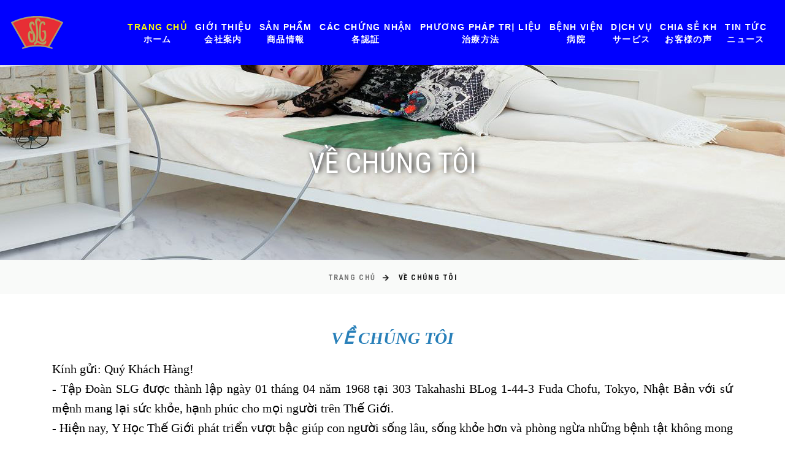

--- FILE ---
content_type: text/html; charset=UTF-8
request_url: https://www.slg-gh.com.vn/about.html
body_size: 9730
content:
<!DOCTYPE html>
<html class="wide wow-animation" lang="vi">
<head>
    <meta charset="utf-8">
    <meta name="viewport" content="width=device-width, initial-scale=1.0">
    <meta http-equiv="X-UA-Compatible" content="IE=edge">
    <link rel="stylesheet" type="text/css" href="//fonts.googleapis.com/css?family=Roboto+Condensed:300,400,700%7CLato%7CKalam:300,400,700">
    <meta name="description" content="Cung cấp thiết bị y tế, Máy trị liệu xung điện từ Nhật Bản, Thương hiệu SLG-GH">
    <meta name="keyword" content="SLG - GH, JVCC, CÔNG TY TNHH LIÊN KẾT NHẬT VIỆT, SLG,trị liệu bằng xung điện, xung điện Nhật Bản, SLG Japan, GH14000, GH11000, GH9000">
    <title>Về Chúng tôi</title>
    <link rel="icon" href="https://www.slg-gh.com.vn/favicon.png" type="image/png" sizes="16x16">
    <meta property="og:image" content="https://www.slg-gh.com.vn/data/page/YUH_1107.JPG" />
    <meta property="og:url" content="https://www.slg-gh.com.vn/about.html" />
    <meta property="og:type" content="Website" />
    <meta property="og:title" content="Về Chúng tôi" />
    <meta property="og:description" content="Cung cấp thiết bị y tế, Máy trị liệu xung điện từ Nhật Bản, Thương hiệu SLG-GH" />
    <meta name="csrf-token" content="qCZllht2CAX6jorKc1st0SlQeysLi94yC5SsQS1t">

    <!-- css default for item s-cart -->
<style>
    /*loading*/
    .pt-overlay {
        position: fixed;
        top: 50%;
        left: 50%;
        transform: translate(-50%, -50%);
        transform: -webkit-translate(-50%, -50%);
        transform: -moz-translate(-50%, -50%);
        transform: -ms-translate(-50%, -50%);
        color:#1f222b;
        z-index: 9999;
        background: rgba(255,255,255,0.7);
    }

    #pt-loading{
        display: none;
        position: absolute;
        top: 0;
        left: 0;
        width: 100%;
        height: 100%;
        z-index: 50;
        background: rgba(255,255,255,0.7);
    }
    /*end loading */

    /*price*/

    .pt-new-price{
        color:#FE980F;
        font-size: 14px;
        padding: 10px 5px;
        font-weight:bold;
    }
    .pt-old-price {
        text-decoration: line-through;
        color: #a95d5d;
        font-size: 13px;
        padding: 10px;
    }
    /*end price*/
    .pt-product-build{
        font-size: 20px;
        font-weight: bold;
    }
    .pt-product-build img{
        width: 50px;
    }
    .pt-product-group  img{
        width: 100px;
        cursor: pointer;
    }
    .pt-product-group:hover{
        box-shadow: 0px 0px 2px #999;
    }
    .pt-product-group:active{
        box-shadow: 0px 0px 2px #ff00ff;
    }
    .pt-product-group.active{
        box-shadow: 0px 0px 2px #ff00ff;
    }

    .pt-shipping-address td{
        padding: 3px !important;
    }
    .pt-shipping-address textarea,
    .pt-shipping-address input[type="text"],
    .pt-shipping-address option{
        width: 100%;
        padding: 7px !important;
    }
    .row_cart>td{
        vertical-align: middle !important;
    }
    input[type="number"]{
        text-align: center;
        padding:2px;
    }
    .pt-notice{
        clear: both;
        clear: both;
        font-size: 20px;
        background: #f3f3f3;
        width: 100%;
    }
    }
    img.new {
        position: absolute;
        right: 0px;
        top: 0px;
        padding: 0px !important;
    }
    .pointer {
        cursor: pointer:
    }
    .add-to-cart-list {
        padding: 5px 10px !important;
        margin: 2px !important;
        letter-spacing: 0px !important;
        font-size: 12px !important;
        border-radius: 5px;
    }
    .help-block {
        font-size: 12px;
        color: red;
        font-style: italic;
    }

</style>
<!--//end css defaut -->

    <!--Module meta -->
<!--//Module meta -->
    <!-- css default for item s-cart -->
    <!--//end css defaut -->

    <link rel="stylesheet" href="https://www.slg-gh.com.vn/templates/default/css/bootstrap.css">
    <link rel="stylesheet" href="https://www.slg-gh.com.vn/templates/default/css/fonts.css">
    <link rel="stylesheet" href="https://www.slg-gh.com.vn/templates/default/css/style.css">
    <style>.ie-panel{display: none;background: #212121;padding: 10px 0;box-shadow: 3px 3px 5px 0 rgba(0,0,0,.3);clear: both;text-align:center;position: relative;z-index: 1;} html.ie-10 .ie-panel, html.lt-ie-10 .ie-panel {display: block;}</style>
    </head>
<body>
<div class="ie-panel">
    <a href="http://windows.microsoft.com/en-US/internet-explorer/">
        <img src="https://www.slg-gh.com.vn/templates/default/images/ie8-panel/warning_bar_0000_us.jpg" height="42" width="820" alt="You are using an outdated browser. For a faster, safer browsing experience, upgrade for free today.">
    </a>
</div>

<div class="page">
    
            <!-- Page Header-->
<header class="section page-header">
    <!-- RD Navbar-->
    <div class="rd-navbar-wrap">
        <nav class="rd-navbar rd-navbar-classic" data-layout="rd-navbar-fixed" data-sm-layout="rd-navbar-fixed" data-md-layout="rd-navbar-fixed" data-md-device-layout="rd-navbar-fixed" data-lg-layout="rd-navbar-static" data-lg-device-layout="rd-navbar-fixed" data-xl-layout="rd-navbar-static" data-xl-device-layout="rd-navbar-static" data-xxl-layout="rd-navbar-static" data-xxl-device-layout="rd-navbar-static" data-lg-stick-up-offset="100px" data-xl-stick-up-offset="100px" data-xxl-stick-up-offset="100px" data-lg-stick-up="true" data-xl-stick-up="true" data-xxl-stick-up="true">
            <div class="rd-navbar-main-outer">
                <div class="rd-navbar-main">
                    <!-- RD Navbar Panel-->
                    <div class="rd-navbar-panel">
                        <!-- RD Navbar Toggle-->
                        <button class="rd-navbar-toggle" data-rd-navbar-toggle=".rd-navbar-nav-wrap"><span></span></button>
                        <!-- RD Navbar Brand-->
                        <div class="rd-navbar-brand">
                            <!--Brand--><a class="brand" href="https://www.slg-gh.com.vn"><img class="brand-logo-dark" src="https://www.slg-gh.com.vn/data/logo/80cmx120cm1-01.png" alt="" width="105" height="44"/>
                                <img class="brand-logo-light" src="https://www.slg-gh.com.vn/data/logo/80cmx120cm1-01.png" alt="" width="106" height="44"/></a>
                        </div>
                        <div class="rd-nav-vn">SLG VIỆT NAM</div>
                    </div>
                    <div class="rd-navbar-nav-wrap">
                        <!-- RD Navbar Nav-->
                        <ul class="rd-navbar-nav">
                            <li class="rd-nav-item active">
                                <a class="rd-nav-link" href="https://www.slg-gh.com.vn">Trang chủ</a>
                                <div class="rd-nav-tus">ホーム</div>
                            </li>

                            <li class="rd-nav-item"><a class="rd-nav-link" href="#">Giới thiệu</a>
                                <div class="rd-nav-tus">会社案内</div>
                                                                <ul class="rd-menu rd-navbar-dropdown" >
                                                                            <li class="rd-dropdown-item"><a class="rd-dropdown-link"  href="https://slg-gh.com">Tập đoàn SLG Nhật Bản</a></li>
                                                                            <li class="rd-dropdown-item"><a class="rd-dropdown-link"  href="https://www.slg-gh.com.vn/about.html">Về chúng tôi</a></li>
                                                                            <li class="rd-dropdown-item"><a class="rd-dropdown-link" target=_blank href="https://www.slg-gh.com.vn/chien-luoc-va-he-thong-phan-phoi.html">Chiến lược và hệ thống phân phối</a></li>
                                                                            <li class="rd-dropdown-item"><a class="rd-dropdown-link" target=_blank href="https://www.slg-gh.com.vn/su-menh.html">Sứ mệnh</a></li>
                                                                            <li class="rd-dropdown-item"><a class="rd-dropdown-link"  href="https://www.slg-gh.com.vn/lien-he.html">Liên hệ</a></li>
                                                                    </ul>
                                                        </li>


                                <li class="rd-nav-item"><a class="rd-nav-link" href="https://www.slg-gh.com.vn/shop">Sản phẩm</a>
                                    <div class="rd-nav-tus">商品情報</div>
                                                                                                           <ul class="rd-menu rd-navbar-dropdown" style=" max-width: 180px;">
                                                                                    <li class="rd-dropdown-item"><a class="rd-dropdown-link" href="https://www.slg-gh.com.vn/product/gh-14000-hahe_optcy.html?storeId=1">GH 14000</a></li>
                                                                                    <li class="rd-dropdown-item"><a class="rd-dropdown-link" href="https://www.slg-gh.com.vn/product/gh-11000-hahe_fl0ay.html?storeId=1">GH 11000</a></li>
                                                                                    <li class="rd-dropdown-item"><a class="rd-dropdown-link" href="https://www.slg-gh.com.vn/product/gh-9000-hahe_bp8bk.html?storeId=1">GH 9000</a></li>
                                                                            </ul>
                                                                       </li>
                            
                            <li class="rd-nav-item"><a class="rd-nav-link" href="#">Các chứng nhận</a>
                                <div class="rd-nav-tus">各認証</div>
                                                                            <ul class="rd-menu rd-navbar-dropdown" >
                                                                                            <li class="rd-dropdown-item"><a class="rd-dropdown-link" target=_blank href="https://www.slg-gh.com.vn/tai-sao-chon-slg-nhat-ban.html">Tại sao chọn SLG Nhật Bản</a></li>
                                                                                            <li class="rd-dropdown-item"><a class="rd-dropdown-link" target=_blank href="https://www.slg-gh.com.vn/cac-chung-nhan-ve-san-pham.html">Các chứng nhận về sản phẩm</a></li>
                                                                                    </ul>
                                                                </li>
                            

                            
                            
                                                                <li class="rd-nav-item"><a class="rd-nav-link" href="#">Phương pháp trị liệu</a>
                                    <div class="rd-nav-tus">治療方法</div>
                                    <ul class="rd-menu rd-navbar-dropdown">
                                                                                    <li class="rd-dropdown-item"><a class="rd-dropdown-link" href="https://www.slg-gh.com.vn/method/lich-su-hinh-thanh.html">Lịch sử hình thành</a></li>
                                                                                    <li class="rd-dropdown-item"><a class="rd-dropdown-link" href="https://www.slg-gh.com.vn/method/nguyen-ly-tri-lieu-xung-dien.html">Nguyên lý trị liệu xung điện</a></li>
                                                                                    <li class="rd-dropdown-item"><a class="rd-dropdown-link" href="https://www.slg-gh.com.vn/method/nguyen-ly-tri-lieu-dac-trung-gh.html">Nguyên lý trị liệu đặc trưng GH</a></li>
                                                                                    <li class="rd-dropdown-item"><a class="rd-dropdown-link" href="https://www.slg-gh.com.vn/method/cau-hoi-thuong-gap.html">Câu hỏi thường gặp</a></li>
                                                                            </ul>
                                </li>
                                                        
                            
                            
                                                                <li class="rd-nav-item"><a class="rd-nav-link" href="#">Bệnh viện</a>
                                    <div class="rd-nav-tus">病院</div>
                                    <ul class="rd-menu rd-navbar-dropdown">
                                                                                    <li class="rd-dropdown-item"><a class="rd-dropdown-link" href="https://www.slg-gh.com.vn/category_hospital/benh-vien-cho-ray">Bệnh Viện Chợ Rẫy TP.HCM (Khoa VLTL-PHCN)</a></li>
                                                                                    <li class="rd-dropdown-item"><a class="rd-dropdown-link" href="https://www.slg-gh.com.vn/category_hospital/benh-vien-nhan-dan-115">Bệnh Viện Nhân Dân 115 TP.HCM (Khoa YHCT-PHCN)</a></li>
                                                                                    <li class="rd-dropdown-item"><a class="rd-dropdown-link" href="https://www.slg-gh.com.vn/category_hospital/benh-vien-da-khoa-trung-uong-tp-can-tho">Bệnh viện Đa Khoa Trung Ương TP. Cần Thơ (Khoa VLTL-PHCN)</a></li>
                                                                                    <li class="rd-dropdown-item"><a class="rd-dropdown-link" href="https://www.slg-gh.com.vn/category_hospital/benh-vien-da-khoa-tp-can-tho">Bệnh Viện Đa Khoa TP. Cần Thơ (Khoa VLTL-PHCN)</a></li>
                                                                                    <li class="rd-dropdown-item"><a class="rd-dropdown-link" href="https://www.slg-gh.com.vn/category_hospital/benh-vien-y-hoc-co-truyen-tp-can-tho">Bệnh Viện Y Học Cổ Truyền TP. Cần Thơ (Khoa VLTL-PHCN)</a></li>
                                                                                    <li class="rd-dropdown-item"><a class="rd-dropdown-link" href="https://www.slg-gh.com.vn/category_hospital/benh-vien-dai-hoc-y-duoc-tphcm-khoa-vltl-phcn">Bệnh Viện Đại Học Y Dược TP.HCM (Khoa VLTL-PHCN)</a></li>
                                                                                    <li class="rd-dropdown-item"><a class="rd-dropdown-link" href="https://www.slg-gh.com.vn/category_hospital/benh-vien-quan-y-175-tphcm-khoa-vltl-phcn">Bệnh Viện Quân Y 175 TP.HCM (Khoa VLTL-PHCN)</a></li>
                                                                                    <li class="rd-dropdown-item"><a class="rd-dropdown-link" href="https://www.slg-gh.com.vn/category_hospital/benh-vien-quan-y-tinh-dong-thap-khoa-vltl-phcn">Bệnh Viện Quân Dân Y, Tỉnh Đồng Tháp (Khoa VLTL-PHCN)</a></li>
                                                                                    <li class="rd-dropdown-item"><a class="rd-dropdown-link" href="https://www.slg-gh.com.vn/category_hospital/benh-vien-y-hoc-co-truyen-tinh-dong-thap-khoa-vltl-phcn">Bệnh Viện Y Học Cổ Truyền, Tỉnh Đồng Tháp (Khoa VLTL-PHCN)</a></li>
                                                                                    <li class="rd-dropdown-item"><a class="rd-dropdown-link" href="https://www.slg-gh.com.vn/category_hospital/benh-vien-y-duoc-co-truyen-tinh-kien-giang-khoa-vltl-phcn">Bệnh Viện Y Dược Cổ Truyền, Tỉnh Kiên Giang (Khoa VLTL-PHCN)</a></li>
                                                                                    <li class="rd-dropdown-item"><a class="rd-dropdown-link" href="https://www.slg-gh.com.vn/category_hospital/gh14000-tai-khoa-phcn-benh-vien-phoi-dong-thap">Bệnh Viện Phổi Khoa PHCN Tỉnh Đồng Tháp</a></li>
                                                                                    <li class="rd-dropdown-item"><a class="rd-dropdown-link" href="https://www.slg-gh.com.vn/category_hospital/benh-vien-da-khoa-thong-nhat-tinh-dong-nai">Bệnh Viện Đa Khoa Thống Nhất tỉnh Đồng Nai</a></li>
                                                                                    <li class="rd-dropdown-item"><a class="rd-dropdown-link" href="https://www.slg-gh.com.vn/category_hospital/benh-vien-binh-chanh">Bệnh Viện Bình Chánh</a></li>
                                                                            </ul>
                                </li>
                                                        
                            
                            
                                
                                <li class="rd-nav-item"><a class="rd-nav-link" href="#">Dịch vụ</a>
                                    <div class="rd-nav-tus">サービス</div>
                                    <ul class="rd-menu rd-navbar-dropdown">
                                                                                    <li class="rd-dropdown-item"><a class="rd-dropdown-link" href="https://www.slg-gh.com.vn/service/trung-tam-bao-hanh.html">Trung tâm bảo hành</a></li>
                                                                                    <li class="rd-dropdown-item"><a class="rd-dropdown-link" href="https://www.slg-gh.com.vn/service/showroom-trai-nghiem-tai-nhat-ban.html">Showroom trải nghiệm tại Nhật bản</a></li>
                                                                                    <li class="rd-dropdown-item"><a class="rd-dropdown-link" href="https://www.slg-gh.com.vn/service/showroom-trai-nghiem-tai-viet-nam.html">Showroom trải nghiệm tại Việt Nam</a></li>
                                                                                    <li class="rd-dropdown-item"><a class="rd-dropdown-link" href="https://www.slg-gh.com.vn/service/huong-dan-lap-rap.html">Hướng dẫn lắp ráp</a></li>
                                                                                    <li class="rd-dropdown-item"><a class="rd-dropdown-link" href="https://www.slg-gh.com.vn/service/video-huong-dan-tri-lieu.html">Video hướng dẫn trị liệu</a></li>
                                                                                    <li class="rd-dropdown-item"><a class="rd-dropdown-link" href="https://www.slg-gh.com.vn/service/tu-van-va-cham-soc-khach-hang.html">Tư vấn và chăm sóc khách hàng</a></li>
                                                                            </ul>
                                </li>
                                                        
                            
                            
                                                                <li class="rd-nav-item"><a class="rd-nav-link" href="#">Chia sẻ KH</a>
                                    <div class="rd-nav-tus">お客様の声</div>
                                    <ul class="rd-menu rd-navbar-dropdown">
                                                                                    <li class="rd-dropdown-item"><a class="rd-dropdown-link" href="https://www.slg-gh.com.vn/category_share/su-tien-dung">Sự tiện dụng</a></li>
                                                                                    <li class="rd-dropdown-item"><a class="rd-dropdown-link" href="https://www.slg-gh.com.vn/category_share/hieu-qua-tri-lieu">Hiệu quả trị liệu</a></li>
                                                                                    <li class="rd-dropdown-item"><a class="rd-dropdown-link" href="https://www.slg-gh.com.vn/category_share/video-chia-se-hieu-qua-kh">Video chia sẻ hiệu quả KH</a></li>
                                                                                    <li class="rd-dropdown-item"><a class="rd-dropdown-link" href="https://www.slg-gh.com.vn/category_share/video-hoi-nghi">Video hội nghị</a></li>
                                                                                    <li class="rd-dropdown-item"><a class="rd-dropdown-link" href="https://www.youtube.com/watch?v=ciEuHEy_fkY&t=24s">Video Ngài Chủ Tịch Tập Đoàn SLG Nhật Bản</a></li>

                                    </ul>
                                </li>
                                                        


                            
                            <li class="rd-nav-item">
                                <a class="rd-nav-link" href="https://www.slg-gh.com.vn/news">Tin tức</a>
                                <div class="rd-nav-tus">ニュース</div>
                                                                                                    <ul class="rd-menu rd-navbar-dropdown">
                                                                                    <li class="rd-dropdown-item"><a class="rd-dropdown-link" href="https://www.slg-gh.com.vn/news/hinh-anh-hoat-dong.html">Hình ảnh hoạt động</a></li>
                                                                                    <li class="rd-dropdown-item"><a class="rd-dropdown-link" href="https://www.slg-gh.com.vn/news/trien-lam-hoi-nghi-kh.html">Triển lãm - Hội nghị KH</a></li>
                                                                                    <li class="rd-dropdown-item"><a class="rd-dropdown-link" href="https://www.slg-gh.com.vn/news/cham-soc-suc-khoe.html">Cẩm nang sức khỏe</a></li>
                                                                                    <li class="rd-dropdown-item"><a class="rd-dropdown-link" href="https://www.slg-gh.com.vn/news/tuyen-dung.html">Tuyển dụng</a></li>
                                                                                    <li class="rd-dropdown-item"><a class="rd-dropdown-link" href="https://www.youtube.com/channel/UCYIj0bw4G8zwmRZEe4J-MRQ?view_as=subscriber">Video</a></li>

                                    </ul>
                                                            </li>
                             
                            



                            
                                
                                    
                                        
                                    
                                    
                                        
                                            
                                                
                                                    
                                                
                                            
                                        
                                    
                                
                            

                            
                                
                                    
                                        
                                    
                                    
                                        
                                            
                                                
                                                    
                                                
                                            
                                        
                                    
                                
                            

                        </ul>

                    </div>

                    
                        
                        
                            
                            
                                
                                    
                                    
                                
                            
                        
                        
                        
                            
                                
                                    
                                
                            
                        
                        
                            
                        
                    
                </div>
            </div>
        </nav>
    </div>
</header>

        

    
            <section class="breadcrumbs-custom">
  <div class="parallax-container" data-parallax-img="https://www.slg-gh.com.vn/data/banner/sl4-hahe-hhky.jpeg">
      <div class="material-parallax parallax">
          <img src="https://www.slg-gh.com.vn/data/banner/sl4-hahe-hhky.jpeg" alt="" style="display: block; transform: translate3d(-50%, 83px, 0px);">
      </div>
      <div class="breadcrumbs-custom-body parallax-content context-dark">
      <div class="container">
        <h2 class="breadcrumbs-custom-title">Về Chúng tôi</h2>
      </div>
    </div>
  </div>
  <div class="breadcrumbs-custom-footer">
    <div class="container">
      <ul class="breadcrumbs-custom-path">
        <li><a href="https://www.slg-gh.com.vn">Trang chủ</a></li>
        <li class="active">Về Chúng tôi</li>
      </ul>
    </div>
  </div>
</section>



<!--Notice -->
<!--main right-->
<div class="col-12">
    <div class="pt-notice">
        
        
        
        
    </div>
</div>
<!--//main right-->
<!--//Notice -->        

    
            <section class="section section-lg bg-default text-md-left">
            <div class="container">
                <div class="row row-50">
                                            <!--main left-->

  

      
      


  <!--//main left-->                        <!--main center-->

    <section class="section bg-default text-md-left">
        <div class="container content">
            <div class="row">
                <div class="col-12">
                    <p style="text-align: center;"><span style="font-size:16px;"><span style="font-family:Times New Roman,Times,serif;"></span></span><br />
<span style="color:#2980b9;"><span style="font-size:28px;"><span style="font-family:Times New Roman,Times,serif;"><span style="line-height:150%"><b><i><span style="line-height:150%">VỀ&nbsp;CH&Uacute;NG T&Ocirc;I</span></i></b></span></span></span></span></p>

<p style="text-align: justify;"><span style="font-size:20px;"><span style="font-family:Times New Roman,Times,serif;"><span style="line-height:150%"><span style="line-height:150%"><span style="color:black">K&iacute;nh gửi: Qu&yacute; Kh&aacute;ch H&agrave;ng! </span></span></span><br />
<span style="line-height:150%"><span style="line-height:150%"><span style="color:black">- Tập Đo&agrave;n SLG được th&agrave;nh lập ng&agrave;y 01 th&aacute;ng 04 năm 1968 tại 303 Takahashi BLog 1-44-3 Fuda Chofu, Tokyo, Nhật Bản với sứ mệnh mang lại sức khỏe, hạnh ph&uacute;c cho mọi người tr&ecirc;n Thế Giới. </span></span></span><br />
<span style="line-height:150%"><span style="line-height:150%"><span style="color:black">- Hiện nay, Y Học Thế Giới ph&aacute;t triển vượt bậc gi&uacute;p con người sống l&acirc;u, sống khỏe hơn v&agrave; ph&ograve;ng ngừa những bệnh tật kh&ocirc;ng mong muốn. Trong đ&oacute;, Y Học Nhật Bản ph&aacute;t triển h&agrave;ng đầu tr&ecirc;n Thế Giới. </span></span></span><br />
<span style="line-height:150%"><span style="line-height:150%"><span style="color:black">- Trong thời đại hiện nay, C&oacute; những chứng bệnh con người đang mắc phải m&agrave; những liều thuốc kh&oacute; chữa trị dứt điểm được như l&agrave;: đau đầu, mất ngủ, t&aacute;o b&oacute;n, đau vai, tho&aacute;i h&oacute;a cột sống cổ v&agrave; lưng, tho&aacute;t vị đĩa đệm, đau xương khớp, thần kinh tọa, gai cột sống, trượt đốt sống, tai biến, vi&ecirc;m chu vi khớp vai, t&ecirc; tay ch&acirc;n, huyết &aacute;p, mỡ trong m&aacute;u.., xung điện y học l&agrave; một trong những phương ph&aacute;p trị liệu to&agrave;n th&acirc;n c&oacute; t&aacute;c dụng rất tốt đối với những triệu chứng tr&ecirc;n. </span></span></span><br />
<span style="line-height:150%"><span style="line-height:150%"><span style="color:black">- Trị liệu bằng xung điện được đ&ocirc;ng đảo người d&acirc;n Nhật Bản cũng như tr&ecirc;n khắp Thế Giới tin d&ugrave;ng như một thiết bị ph&ograve;ng bệnh, hỗ trợ trị liệu kh&ocirc;ng thể thiếu tại c&aacute;c Bệnh Viện v&agrave; hộ Gia Đ&igrave;nh người Nhật Bản. </span></span></span><br />
<span style="line-height:150%"><span style="line-height:150%"><span style="color:black">- Trị liệu xung điện y học c&oacute; lịch sử ph&aacute;t triển l&acirc;u đời tại Nhật từ năm 1928 v&agrave; được Bộ Y Tế Ph&uacute;c Lợi Nhật Bản c&ocirc;ng nhận cho ph&eacute;p người d&acirc;n sử dụng rộng r&atilde;i. Ng&agrave;y nay, khi người d&acirc;n Nhật Bản n&oacute;i đến thiết bị trị liệu bằng xung điện y học th&igrave; họ sẽ nghĩ ngay đến Tập Đo&agrave;n SLG bởi lịch sử ph&aacute;t triển v&agrave; những c&ocirc;ng tr&igrave;nh nghi&ecirc;n cứu vượt trội về c&ocirc;ng nghệ y học, trong đ&oacute; d&ograve;ng sản phẩm GH l&agrave; thiết bị trị liệu duy nhất tại Nhật tạo ra d&ograve;ng điện sinh thể -75% +25% mang lại sức khỏe cho người d&acirc;n Nhật Bản. </span></span></span><br />
<span style="line-height:150%"><span style="line-height:150%"><span style="color:black">- Tại Nhật Bản, Tập đo&agrave;n SLG c&oacute; đầy đủ c&aacute;c chứng nhận về An To&agrave;n, Chất Lượng, Lưu H&agrave;nh..., do Bộ Y Tế Ph&uacute;c Lợi v&agrave; Ch&iacute;nh Phủ Nhật Bản cấp. </span></span></span><br />
<span style="line-height:150%"><span style="line-height:150%"><span style="color:black">- Khi nhập khẩu về Việt Nam cũng đ&atilde; được Bộ Y Tế Việt Nam chứng nhận d&ograve;ng sản phẩm GH l&agrave; Thiết Bị Vật L&yacute; Trị Liệu được ph&eacute;p sử dụng tại c&aacute;c Ph&ograve;ng Phục Hồi Chức Năng tại Bệnh viện, PKĐK, Trung T&acirc;m Y Tế... </span></span></span><br />
<span style="line-height:150%"><span style="line-height:150%"><span style="color:black">- Tập Đo&agrave;n SLG Nhật Bản mang đến cho Người Việt với Sản Phẩm tốt nhất, hiện đại nhất được sản xuất 100% tại Nhật Bản, sử dụng điện &aacute;p 100V với mong muốn người Việt c&oacute; sức khỏe tốt giống như người Nhật Bản.</span></span></span><br />
<span style="line-height:150%"><span style="line-height:150%"><span style="color:black">- Hơn 48 năm kinh nghiệm nghi&ecirc;n cứu v&agrave; ph&aacute;t triển thiết bị trị liệu xung điện y học của Tập Đo&agrave;n SLG tin tưởng sẽ l&agrave; bạn đồng h&agrave;nh đ&aacute;ng tin cậy kh&ocirc;ng thể thiếu đối với người Nhật v&agrave; cả Người Việt.</span></span></span><br />
<span style="line-height:150%"><span style="line-height:150%"><span style="color:black">Xin ch&acirc;n th&agrave;nh cảm ơn!</span></span></span></span></span><span style="font-size:20px;"><span style="font-family:Times New Roman,Times,serif;"><span style="line-height:150%"><span style="color:black"></span></span></span></span></p>

<p style="text-align: right;"><span style="font-size:20px;"><span style="font-family:Times New Roman,Times,serif;"><span style="line-height:150%"><span style="color:black">&nbsp; &nbsp; &nbsp; &nbsp; &nbsp; &nbsp; &nbsp; &nbsp; &nbsp; &nbsp; &nbsp; &nbsp; &nbsp; &nbsp; &nbsp; &nbsp; &nbsp; &nbsp; &nbsp; &nbsp; &nbsp; &nbsp; &nbsp; &nbsp; &nbsp; &nbsp; &nbsp; &nbsp; &nbsp; &nbsp; &nbsp; &nbsp; &nbsp; &nbsp; &nbsp; &nbsp; &nbsp; &nbsp; &nbsp;ĐẠI DIỆN TẬP ĐO&Agrave;N SLG NHẬT BẢN TẠI VIỆT NAM</span></span></span></span></p>

<p style="text-align: right;"><span style="font-size:20px;"><span style="font-family:Times New Roman,Times,serif;"><span style="line-height:150%"><span style="color:black">&nbsp; &nbsp; &nbsp; &nbsp; &nbsp; &nbsp; &nbsp; &nbsp; &nbsp; &nbsp; &nbsp; &nbsp; &nbsp; &nbsp; &nbsp; &nbsp; &nbsp; &nbsp; &nbsp; &nbsp; &nbsp; &nbsp; &nbsp; &nbsp; &nbsp; &nbsp; &nbsp; &nbsp; &nbsp; &nbsp; &nbsp; &nbsp; &nbsp; &nbsp; &nbsp; &nbsp; &nbsp; &nbsp; &nbsp; &nbsp; &nbsp; &nbsp; &nbsp; &nbsp; C&Ocirc;NG TY TNHH LI&Ecirc;N KẾT NHẬT VIỆT (JVCC)&nbsp;</span></span></span></span><br />
<span style="font-size:20px;"><span style="font-family:Times New Roman,Times,serif;"><span style="line-height:150%"><span style="color:black">CEO&nbsp; &nbsp; &nbsp; &nbsp; &nbsp; &nbsp; &nbsp; &nbsp; &nbsp; &nbsp; &nbsp; &nbsp; &nbsp; &nbsp; &nbsp; &nbsp; &nbsp;&nbsp;</span></span></span></span></p>

<p style="text-align: right;"><span style="font-size:20px;"><span style="font-family:Times New Roman,Times,serif;"><span style="line-height:150%"><span style="color:black">&nbsp; &nbsp;MR. V&Otilde; VĂN L&Acirc;M&nbsp; &nbsp; &nbsp; &nbsp; &nbsp; &nbsp; &nbsp; &nbsp; &nbsp;&nbsp;</span></span></span></span></p>

<p style="text-align: justify;"><span style="color:#000000;"><span style="font-size:18px;"><span style="font-family:Times New Roman,Times,serif;"></span></span></span></p>
                </div>
            </div>
        </div>
    </section>

 <!--//main center-->                        <!--Module right -->
<!--//Module right -->
                                    </div>
            </div>
        </section>
        

    
    
            <!--Module bottom -->
<!--//Module bottom -->        

    
            <!-- Page Footer-->
      <footer class="section footer-classic">
        <div class="footer-classic-body section-lg bg-footer-2">
          <div class="container">
            <div class="row row-40 row-md-50 justify-content-xl-between">
              <div class="col-sm-6 col-lg-3 col-xl-3 wow fadeInRight">
                <a href="https://www.slg-gh.com.vn">
                    <img class="logo-footer" src="https://www.slg-gh.com.vn/data/logo/80cmx120cm1-01.png" alt="SLG  VIETNAM">
                </a>
                <h5 class="logo-footer-title" style="color: red;font-weight: bold">SLG  VIETNAM</h5>
                <div class="contacts-creative">
                  <div> <h6 > THỜI GIAN LÀM VIỆC</h6></div>
                 <i class="icon fa fa-clock-o"></i> Sáng: 8h00 - 11h30<br><i class=" icon fa fa-clock-o"></i> Chiều: 13h30 - 18h00
<br><i class="icon fa fa-clock-o"></i> Ngày nghỉ:Chủ Nhật,Thứ 2, Lễ

                </div>


              </div>
              <div class="col-sm-6 col-lg-6 col-xl-6 wow fadeInRight" data-wow-delay=".1s">
                <ul class="contacts-creative">
                <li>
                  <li style=" font-weight: bold;"><h5 style="color: red">CÔNG TY TNHH LIÊN KẾT NHẬT VIỆT (JVCC)</h5></li>
                </li>
                  <li>
                    <div class="unit unit-spacing-sm flex-column flex-md-row">
                      <div class="unit-body"><i class="icon mdi mdi-map-marker" ></i><span style="font-weight: bold">VP tại Nhật: 303 Takahashi Bldg 1-44-3 Fuda, Chofu-shi, Tokyo, Japan</span><br>                 <i class="icon mdi mdi-map-marker" ></i><span style="font-weight: bold">VP tại Việt Nam:P.1901, Tòa nhà Saigon Trade Center, Số 37 Tôn Đức Thắng, P.Sài Gòn, TP.Hồ Chí Minh</span></div>
                    </div>
                  </li>
                  
                  
                  
                    
                      
                      

                    
                  
                  <li>
                    <div class="unit unit-spacing-sm flex-column flex-md-row">
                      
                      <div class="unit-body"><span class="icon mdi mdi-phone"></span>Tell:028 22203029 - Fax: 028 22203027 - Hotline: 093 888 4057</div>

                    </div>
                  </li>
                  <li>
                    <div class="unit unit-spacing-sm flex-column flex-md-row">
                      
                      <div class="unit-body"><span class="icon mdi mdi-email-outline"></span><a href="/cdn-cgi/l/email-protection#d3f0a0b2bfb6a0fdb9a5b0b093b4beb2babffdb0bcbe">Email: <span class="__cf_email__" data-cfemail="2754464b4254094d51444467404a464e4b0944484a">[email&#160;protected]</span> - <span class="__cf_email__" data-cfemail="e48d8a828ba4978883c9838cca878b89ca928a">[email&#160;protected]</span></a></div>

                    </div>
                  </li>

                </ul>
              </div>
              <div class="col-sm-6 col-lg-3 col-xl-3 wow fadeInRight" data-wow-delay=".2s">
                <h4 class="footer-classic-title"> Tài khoản</h4>
                <!-- RD Mailform-->
                <ul class="contacts-creative">
                                                            <li>
                        <a 
                            href="https://www.slg-gh.com.vn/about.html">Giới Thiệu</a>
                    </li>
                                        <li>
                        <a 
                            href="https://www.slg-gh.com.vn/method/cau-hoi-thuong-gap.html">Câu hỏi thường gặp</a>
                    </li>
                                        <li>
                        <a target=_blank
                            href="https://www.slg-gh.com.vn/cac-chung-nhan-ve-san-pham.html">Các chứng nhận</a>
                    </li>
                                        <li>
                        <a target=_blank
                            href="https://www.slg-gh.com.vn/lien-he.html">Liên hệ</a>
                    </li>
                                        <li>
                        <a target=_blank
                            href="https://www.slg-gh.com.vn/news/tuyen-dung.html">Tuyển dụng</a>
                    </li>
                                                        </ul>
              </div>
            </div>
          </div>
        </div>
        <div class="footer-classic-panel">
          <div class="container">
            <div class="row row-10 align-items-center justify-content-sm-between">
              <div class="col-md-auto">
                <p class="rights"><span>&copy;&nbsp;</span><span class="copyright-year"></span><span>&nbsp;</span><span>SLG  VIETNAM</span><span>.&nbsp; All rights reserved</span></p>
              </div>
              <div class="col-md-auto order-md-1">Create by <a target="_blank"
                href="http://sni.vn">Sni.vn</a></div>
              <div class="col-md-auto">
                    Power by <a href=""> </a>
              </div>
            </div>
          </div>
        </div>
      </footer>        

</div>

<div id="pt-loading">
    <div class="sc-overlay"><i class="fa fa-spinner fa-pulse fa-5x fa-fw "></i></div>
</div>




<script data-cfasync="false" src="/cdn-cgi/scripts/5c5dd728/cloudflare-static/email-decode.min.js"></script><script src="https://www.slg-gh.com.vn/templates/default/js/core.min.js"></script>

<script src="https://www.slg-gh.com.vn/templates/default/js/jquery.lazy.min.js"></script>
<script>
    $(window).on( 'load', function() {
        // lazy();
        $('.lazy').Lazy({
            scrollDirection: 'vertical',
            effect: 'fadeIn',
            visibleOnly: true,
        });
    });

    function lazy(){
        $('.lazy').Lazy({
            scrollDirection: 'vertical',
            effect: 'fadeIn',
            visibleOnly: true,
            onError: function(element) {
                $(element).attr("src", "https://www.slg-gh.com.vn/templates/default/images/error.jpg");
            }
        });
    }
</script>

<script src="https://www.slg-gh.com.vn/templates/default/js/script.js"></script>

<!-- js default for item s-cart -->
<script type="text/javascript">
    function formatNumber (num) {
        return num.toString().replace(/(\d)(?=(\d{3})+(?!\d))/g, "$1,")
    }
    $('#shipping').change(function(){
        $('#total').html(formatNumber(parseInt(0)+ parseInt($('#shipping').val())));
    });
</script>

<script src="https://www.slg-gh.com.vn/js/sweetalert2.all.min.js"></script>
<script>
    function alertJs(type = 'error', msg = '') {
        const Toast = Swal.mixin({
            toast: true,
            position: 'top-end',
            showConfirmButton: false,
            timer: 3000
        });
        Toast.fire({
            type: type,
            title: msg
        })
    }

    function alertMsg(type = 'error', msg = '', note = '') {
        const swalWithBootstrapButtons = Swal.mixin({
            customClass: {
                confirmButton: 'btn btn-success',
                cancelButton: 'btn btn-danger'
            },
            buttonsStyling: true,
        });
        swalWithBootstrapButtons.fire(
            msg,
            note,
            type
        )
    }
</script>

<!--process cart-->
<script type="text/javascript">
    function addToCartAjax(id, instance = null, storeId = null){
        $.ajax({
            url: "https://www.slg-gh.com.vn/add_to_cart_ajax",
            type: "POST",
            dataType: "JSON",
            data: {
                "id": id,
                "instance":instance,
                "storeId":storeId,
                "_token":"qCZllht2CAX6jorKc1st0SlQeysLi94yC5SsQS1t"
            },
            async: false,
            success: function(data){
                // console.log(data);
                error = parseInt(data.error);
                if(error ==0)
                {
                    setTimeout(function () {
                        if(data.instance =='default'){
                            $('.sc-cart').html(data.count_cart);
                        }else{
                            $('.sc-'+data.instance).html(data.count_cart);
                        }
                    }, 1000);
                    alertJs('success', data.msg);
                }else{
                    if(data.redirect){
                        window.location.replace(data.redirect);
                        return;
                    }
                    alertJs('error', data.msg);
                }

            }
        });
    }
</script>
<!--//end cart -->


<!--message-->


<!--//message-->
<!--//end js defaut -->
<script type="text/javascript">
    //get input all requet value AddAll
    function getInputAll($element) {
        var element = document.getElementById($element);
        let inputs = element.getElementsByTagName('input');
        let select = element.getElementsByTagName('select');
        let textarea = element.getElementsByTagName('textarea');
        let lData = {};
        for (let selects of select) {
            lData[selects.name] = selects.value;
        }
        for (let textareas of textarea) {
            lData[textareas.name] = textareas.value;
        }
        for (let input of inputs) {
            if (input.type=="checkbox")
            {
                if (input.checked == true){
                    lData[input.name] =1;
                } else {
                    lData[input.name] =0;
                }
            }
            else
            {
                if (input.type=="radio")
                {
                    if (input.checked == true){
                        lData[input.name] =input.value;
                    }
                }
                else
                {
                    lData[input.name] = input.value;
                }
            }
        }
        return lData;
    }
    // alert handle
    function clearAlert(modalID) {
        let lsKey = getRkey(modalID);

        // remove all alert error msg
        lsKey.map(item => {
            $(`#${item}`).parent().children('p').attr('hidden','true');
            $(`#${item}`).removeClass('parsley-error');
        });
    }

    function addAlert(error) {
        for (let [key,val] of Object.entries(error)){
            $(`#${key}`).addClass('parsley-error');
            $(`#${key}`).parent().children('p').text(val);
            $(`#${key}`).parent().children('p').removeAttr('hidden');
        }
    }
    function checkcode(r)
    {

        let data = getInputAll('checkcode');
        $.ajax({
            url: 'https://www.slg-gh.com.vn/checkcode',
            type: 'POST',
            dataType: 'json',
            data: data,
        })
            .done(function(result) {
                if(result.status==1)
                {
                    if (result.data.iswarranty)
                    {
                        var iswarranty='<span style="color: blue;font-size: 20px;text-transform: uppercase;">Còn bảo hành</span>';
                    }
                    else
                    {
                        var iswarranty='<span style="color: red;font-size: 20px;text-transform: uppercase;">Hết bảo hành</span>';
                    }
                    var html='<div class="row">' +
                        '                        <div class="col-md-4">' +
                        '                            <div class="checkcode-title"> Khách hàng</div>' +
                        '                            <div class="checkcode-body">' +
                        '                                <div style="font-weight: bold; text-transform: uppercase;color: red">'+result.data.namecustomes+'</div>' +
                     
                        '                                <p>Điện thoại: <span style="font-weight: bold; text-transform: uppercase;color: red">'+result.data.phone+'</span></p>' +
                        '                                <p>Địa chỉ: <span style="font-weight: bold; color: black">'+result.data.address+'</span></p>' +
                        '                            </div>' +
                        '                        </div>' +
                        '                        <div class="col-md-4">' +
                        '                            <div class="checkcode-title"> Hợp đồng</div>' +
                        '                            <div class="checkcode-body">' +
                        
                        '                                <p style="color: black;">Mã bảo hành: <span style="background:yellow;font-weight: bold; text-transform: uppercase;">'+result.data.codeproduct+'</span></p>' +
                        '                                <p style="color: black;">Ngày mua: <span style="font-weight: bold; text-transform: uppercase;color: red">'+result.data.datebuy+'</span></p>' +
                        '                                <p style="color: black;">Hỗ trợ: <span style="font-weight: bold; text-transform: uppercase;">'+result.data.showroom+'</span></p>' +
                        '                                <p>Quốc gia: <span style="font-weight: bold; text-transform: uppercase;color: black">Việt Nam</span></p>' +
                        '                                <p style="color: black;">Bảo hành đến: <span style="color:#1b7943;font-weight: bold; text-transform: uppercase;">'+result.data.dateexpiration+'</span></p>' +
                        '                                <p style="color: black;">Trạng thái : '+ iswarranty+'</p>' +
                        '                            </div>' +
                        '                        </div>' +
                        '                        <div class="col-md-4">' +
                        '                            <div class="checkcode-title"> Sản phẩm</div>' +
                        '                            <div class="checkcode-body">' +
                        '                                <p style="color: black;">Tên: <span style="background:yellow;font-weight: bold; text-transform: uppercase;">'+result.data.nameproduct+'</span></p>' +
                        '                                <img src="'+result.data.imageproduct+'" alt="'+result.data.nameproduct+'">' +
                        '                            </div>' +
                        '                        </div>' +
                        '                    </div>';
                    $('#result').html(html);
                    $.ajax({
                        type: 'GET',
                        url: 'https://www.slg-gh.com.vn/capcha',
                        success: function (data) {
                            $(".captcha span").html(data.captcha);
                        }
                    });
                }
                else
                {
                    if (result.error)
                    {
                        addAlert(result.error);
                    }
                    $.ajax({
                        type: 'GET',
                        url: 'https://www.slg-gh.com.vn/capcha',
                        success: function (data) {
                            $(".captcha span").html(data.captcha);
                        }
                    });
                    $('#result').html('không có dữ liệu');
                }
            })
            .fail(function() {
                // console.log("error");
            })

    }



    $('#reload').click(function () {
        $.ajax({
            type: 'GET',
            url: 'https://www.slg-gh.com.vn/capcha',
            success: function (data) {
                $(".captcha span").html(data.captcha);
            }
        });
    });



</script>
    
        


<script>
    $("#currency").on("input", function(){
        // Print entered value in a div box
        var ono=$(this).val();

        $("#point").val(ono);
    });

</script>

<script defer src="https://static.cloudflareinsights.com/beacon.min.js/vcd15cbe7772f49c399c6a5babf22c1241717689176015" integrity="sha512-ZpsOmlRQV6y907TI0dKBHq9Md29nnaEIPlkf84rnaERnq6zvWvPUqr2ft8M1aS28oN72PdrCzSjY4U6VaAw1EQ==" data-cf-beacon='{"version":"2024.11.0","token":"fa8fec7f7e1346299e5d0ff9d709b5a0","r":1,"server_timing":{"name":{"cfCacheStatus":true,"cfEdge":true,"cfExtPri":true,"cfL4":true,"cfOrigin":true,"cfSpeedBrain":true},"location_startswith":null}}' crossorigin="anonymous"></script>
</body>
</html>


--- FILE ---
content_type: text/css
request_url: https://www.slg-gh.com.vn/templates/default/css/style.css
body_size: 52988
content:
@charset "UTF-8";
/**
 * [Table of contents]
 *   1 Base
 *     1.1 Context Styles
 *   2 Utilities
 *     2.1 Progress Bars
 *     2.2 Countdown
 */
/** @group Base */
.box-icon-modern-svg [id*='SVGID'] {
	--color-stop-1: #e9da5d;
	--color-stop-2: #76aa6f;
}

a:focus,
button:focus {
	outline: none !important;
}

button::-moz-focus-inner {
	border: 0;
}

*:focus {
	outline: none;
}

blockquote {
	/*padding: 0;*/
	/*margin: 0;*/
	padding-left: 10px;
	margin-left: 15px;
	border-left: 8px solid darkgray;
}

input,
button,
select,
textarea {
	outline: none;
}

label {
	margin-bottom: 0;
}

p {
	margin: 0;
}

ul,
ol {
	list-style: none;
	padding: 0;
	margin: 0;
}

ul li,
ol li {
	display: block;
}

dl {
	margin: 0;
}

dt,
dd {
	line-height: inherit;
}

dt {
	font-weight: inherit;
}

dd {
	margin-bottom: 0;
}

cite {
	font-style: normal;
}

form {
	margin-bottom: 0;
}

/*blockquote {*/
	/*padding-left: 0;*/
	/*border-left: 0;*/
/*}*/

address {
	margin-top: 0;
	margin-bottom: 0;
}

figure {
	margin-bottom: 0;
}

html p a:hover {
	text-decoration: none;
}

button {
	padding: 0;
}

/** @section Context Styles */
.context-dark, .bg-gray-700, .bg-gray-3, .bg-brown-1, .bg-brown-2, .bg-primary,
.context-dark h1,
.bg-gray-700 h1,
.bg-gray-3 h1,
.bg-brown-1 h1,
.bg-brown-2 h1,
.bg-primary h1, .context-dark h2, .bg-gray-700 h2, .bg-gray-3 h2, .bg-brown-1 h2, .bg-brown-2 h2, .bg-primary h2, .context-dark h3, .bg-gray-700 h3, .bg-gray-3 h3, .bg-brown-1 h3, .bg-brown-2 h3, .bg-primary h3, .context-dark h4, .bg-gray-700 h4, .bg-gray-3 h4, .bg-brown-1 h4, .bg-brown-2 h4, .bg-primary h4, .context-dark h5, .bg-gray-700 h5, .bg-gray-3 h5, .bg-brown-1 h5, .bg-brown-2 h5, .bg-primary h5, .context-dark h6, .bg-gray-700 h6, .bg-gray-3 h6, .bg-brown-1 h6, .bg-brown-2 h6, .bg-primary h6, .context-dark [class^='heading-'], .bg-gray-700 [class^='heading-'], .bg-gray-3 [class^='heading-'], .bg-brown-1 [class^='heading-'], .bg-brown-2 [class^='heading-'], .bg-primary [class^='heading-'] {
	color: #ffffff;
}

/*
* Page layout
*/
.page {
	position: relative;
	overflow: hidden;
	min-height: 100vh;
}

.page.fadeIn {
	animation-timing-function: ease-out;
}

.page.fadeOut {
	animation-timing-function: ease-in;
}

[data-x-mode] .page {
	opacity: 1;
}

html.boxed body {
	background: #e1e1e1 url(../images/bg-pattern-boxed.png) repeat fixed;
}

@media (min-width: 1630px) {
	html.boxed .page {
		max-width: 1600px;
		margin-left: auto;
		margin-right: auto;
		box-shadow: 0 0 23px 0 rgba(1, 1, 1, 0.1);
	}
	html.boxed .rd-navbar-static {
		max-width: 1600px;
		margin-left: auto;
		margin-right: auto;
	}
	html.boxed .rd-navbar-static.rd-navbar--is-stuck {
		max-width: 1600px;
		width: 100%;
		left: calc(50% - 1600px);
		right: calc(50% - 1600px);
	}
}

/*
* Offsets
*/
* + p {
	margin-top: 15px;
}

* + img {
	margin-top: 30px;
}

h1 + p {
	margin-top: 12px;
}

h2 + p {
	margin-top: 12px;
}

h3 + p {
	margin-top: 14px;
}

h4 + p {
	margin-top: 15px;
}

h5 + p {
	margin-top: 14px;
}

h6 + p {
	margin-top: 14px;
}

h2 + h5 {
	margin-top: 16px;
}

h3 + h2 {
	margin-top: 18px;
}

h3 + h6 {
	margin-top: 16px;
}

p + h2,
p + .heading-2 {
	margin-top: 15px;
}

p + p {
	margin-top: 12px;
}

img + p {
	margin-top: 15px;
}

h3 + img {
	margin-top: 42px;
}

* + .row {
	margin-top: 30px;
}

* + .owl-carousel {
	margin-top: 30px;
}

* + .big {
	margin-top: 20px;
}

* + .text-block {
	margin-top: 27px;
}

* + .button-wrap,
* + .button {
	margin-top: 30px;
}

.row + h3,
.row + .heading-3 {
	margin-top: 80px;
}

.container + .container {
	margin-top: 35px;
}

.row + .row {
	margin-top: 35px;
}

@media (min-width: 768px) {

	* + .row {
		margin-top: 40px;
	}
	* + .owl-carousel {
		margin-top: 40px;
	}
	* + .row-sm {
		margin-top: 35px;
	}
	* + .offset-top-md-20 {
		margin-top: 20px;
	}
	h3 + .big {
		margin-top: 24px;
	}
	.row + .row {
		margin-top: 50px;
	}
	.row + .button {
		margin-top: 50px;
	}
}

@media (min-width: 1200px) {
	h1 + p {
		margin-top: 6px;
	}
	* + .row-lg {
		margin-top: 50px;
	}
	* + .row-xl {
		margin-top: 60px;
	}
	* + .row-xxl {
		margin-top: 70px;
	}
	* + .owl-carousel {
		margin-top: 50px;
	}
	.container + .container {
		margin-top: 60px;
	}
	.row + .row {
		margin-top: 60px;
	}
	.row + .button {
		margin-top: 60px;
	}
}

/** @group Utilities */
/*
* Text styling
*/
.text-italic {
	font-style: italic;
}

.text-normal {
	font-style: normal;
}

.text-underline {
	text-decoration: underline;
}

.text-strike {
	text-decoration: line-through;
}

.font-weight-thin {
	font-weight: 100;
}

.font-weight-light {
	font-weight: 300;
}

.font-weight-regular {
	font-weight: 400;
}

.font-weight-medium {
	font-weight: 500;
}

.font-weight-sbold {
	font-weight: 600;
}

.font-weight-bold {
	font-weight: 700;
}

.font-weight-ubold {
	font-weight: 900;
}

.text-spacing-0 {
	letter-spacing: 0;
}

.text-spacing-20 {
	letter-spacing: .02em;
}

.text-spacing-25 {
	letter-spacing: .025em;
}

.text-spacing-50 {
	letter-spacing: .05em;
}

.text-spacing-75 {
	letter-spacing: .075em;
}

.text-spacing-100 {
	letter-spacing: .1em;
}

.text-spacing-150 {
	letter-spacing: .15em;
}

.text-width-medium {
	max-width: 500px;
}

.text-width-large {
	max-width: 600px;
}

.text-center [class*='text-width-'] {
	margin-left: auto;
	margin-right: auto;
}

.text-primary {
	color: #d9a1a3 !important;
}

.text-gray-500 {
	color: #9b9b9b;
}

.text-gray-22 {
	color: #33363d;
}

.text-gray-23 {
	color: #bbbbbb;
}

.text-transform-none {
	text-transform: none;
}

.text-transform-uppercase {
	text-transform: uppercase;
}

.text-transform-capitalize {
	text-transform: capitalize;
}

.font-family-sans-serif {
	font-family: "Lato", -apple-system, BlinkMacSystemFont, "Segoe UI", Roboto, "Helvetica Neue", Arial, sans-serif;
}

.font-family-sans-serif-1 {
	font-family: "Roboto Condensed", -apple-system, BlinkMacSystemFont, "Segoe UI", Roboto, "Helvetica Neue", Arial, sans-serif;
}

.font-family-cursive {
	font-family: "Kalam", cursive;
}

.text-white-70 {
	color: rgba(255, 255, 255, 0.7);
}

.row-0 {
	margin-bottom: 0px;
}

.row-0:empty {
	margin-bottom: 0;
}

.row-0 > * {
	margin-bottom: 0px;
}

.row-10 {
	margin-bottom: -10px;
}

.row-10:empty {
	margin-bottom: 0;
}

.row-10 > * {
	margin-bottom: 10px;
}

.row-15 {
	margin-bottom: -15px;
}

.row-15:empty {
	margin-bottom: 0;
}

.row-15 > * {
	margin-bottom: 15px;
}

.row-20 {
	margin-bottom: -20px;
}

.row-20:empty {
	margin-bottom: 0;
}

.row-20 > * {
	margin-bottom: 20px;
}

.row-30 {
	margin-bottom: -30px;
}

.row-30:empty {
	margin-bottom: 0;
}

.row-30 > * {
	margin-bottom: 30px;
}

.row-40 {
	margin-bottom: -40px;
}

.row-40:empty {
	margin-bottom: 0;
}

.row-40 > * {
	margin-bottom: 40px;
}

.row-50 {
	margin-bottom: -50px;
}

.row-50:empty {
	margin-bottom: 0;
}

.row-50 > * {
	margin-bottom: 50px;
}

.row-60 {
	margin-bottom: -50px;
}

.row-60:empty {
	margin-bottom: 0;
}

.row-60 > * {
	margin-bottom: 50px;
}

@media (min-width: 576px) {
	.row-sm-30 {
		margin-bottom: -30px;
	}
	.row-sm-30:empty {
		margin-bottom: 0;
	}
	.row-sm-30 > * {
		margin-bottom: 30px;
	}
}

@media (min-width: 768px) {
	.row-md-30 {
		margin-bottom: -30px;
	}
	.row-md-30:empty {
		margin-bottom: 0;
	}
	.row-md-30 > * {
		margin-bottom: 30px;
	}
	.row-md-40 {
		margin-bottom: -40px;
	}
	.row-md-40:empty {
		margin-bottom: 0;
	}
	.row-md-40 > * {
		margin-bottom: 40px;
	}
	.row-md-50 {
		margin-bottom: -50px;
	}
	.row-md-50:empty {
		margin-bottom: 0;
	}
	.row-md-50 > * {
		margin-bottom: 50px;
	}
	.row-md-60 {
		margin-bottom: -60px;
	}
	.row-md-60:empty {
		margin-bottom: 0;
	}
	.row-md-60 > * {
		margin-bottom: 60px;
	}
}

@media (min-width: 992px) {
	.product-title {
		padding-top: 64px;
	}
	.row-lg-20 {
		margin-bottom: -20px;
	}
	.row-lg-20:empty {
		margin-bottom: 0;
	}
	.row-lg-20 > * {
		margin-bottom: 20px;
	}
	.row-lg-50 {
		margin-bottom: -24pxpx;
	}
	.row-lg-50:empty {
		margin-bottom: 0;
	}
	.row-lg-50 > * {
		margin-bottom: 50px;
	}
	.row-lg-60 {
		margin-bottom: -60px;
	}
	.row-lg-60:empty {
		margin-bottom: 0;
	}
	.row-lg-60 > * {
		margin-bottom: 60px;
	}
	.row-lg-70 {
		margin-bottom: -70px;
	}
	.row-lg-70:empty {
		margin-bottom: 0;
	}
	.row-lg-70 > * {
		margin-bottom: 70px;
	}
	.row-lg-80 {
		margin-bottom: -80px;
	}
	.row-lg-80:empty {
		margin-bottom: 0;
	}
	.row-lg-80 > * {
		margin-bottom: 80px;
	}
}

@media (min-width: 1200px) {
	.row-xl-100 {
		margin-bottom: -100px;
	}
	.row-xl-100:empty {
		margin-bottom: 0;
	}
	.row-xl-100 > * {
		margin-bottom: 100px;
	}
}

/*
*
* Sections
*/
.section-sm {
	padding: 25px 0;
}

.section-sm.section-first {
	padding-top: 50px;
}

.section-sm.section-last {
	padding-bottom: 50px;
}

.section-md,
.section-lg,
.section-xl,
.section-xxl,
.section-inset-2 {
	padding: 50px 0;
}

.section-collapse + .section-collapse {
	padding-top: 0;
}

.section-collapse:last-child {
	padding-bottom: 0;
}

html [class*='section-'].section-bottom-0 {
	padding-bottom: 0;
}

html [class*='section-'].section-top-0 {
	padding-top: 0;
}

@media (min-width: 992px) {
	html [class*='section-'].section-lg-0 {
		padding: 0 0 1px;
	}
}

@media (min-width: 768px) {
	.section-sm {
		padding: 40px 0;
	}
	.section-sm.section-first {
		padding-top: 80px;
	}
	.section-sm.section-last {
		padding-bottom: 80px;
	}
	.section-md {
		padding: 60px 0;
	}
	.section-lg {
		padding: 70px 0;
	}
	.section-xl {
		padding: 80px 0;
	}
	.section-xxl {
		padding: 90px 0;
	}
	.section-inset-2 {
		padding: 65px 0;
	}
}

@media (min-width: 992px) {
	.section-sm {
		padding: 50px 0;
	}
	.section-sm.section-first {
		padding-top: 40px;
	}
	.section-sm.section-last {
		padding-bottom: 100px;
	}
	.section-md {
		padding: 70px 0;
	}
	.section-lg {
		padding: 80px 0;
	}
	.section-xl {
		padding: 90px 0;
	}
	.section-xxl {
		padding: 100px 0;
	}
}

@media (min-width: 1200px) {
	.section-md {
		padding: 80px 0;
	}
	.section-lg {
		/*padding: 40px 0;*/
		padding: 20px 0;
	}
	.section-xl {
		padding: 100px 0;
	}
	.section-xxl {
		padding: 110px 0;
	}
	.section-inset-1 {
		padding: 120px 0;
	}
	.section-inset-4,
	.section-inset-5 {
		padding-top: 120px;
	}
}

@media (min-width: 1600px) {
	.section-xxl {
		padding: 120px 0;
	}
	.section-inset-1 {
		padding: 135px 0;
	}
	.section-inset-3,
	.section-inset-4 {
		padding-top: 140px;
	}
	.section-inset-5 {
		padding-top: 150px;
	}
}

.section-single {
	display: flex;
	text-align: center;
}

.section-single p {
	margin-left: auto;
	margin-right: auto;
}

.section-single .rd-mailform-wrap {
	max-width: 740px;
	margin-left: auto;
	margin-right: auto;
	text-align: center;
}

.section-single p.rights {
	font-size: 14px;
}

.section-single * + .rd-mailform-wrap {
	margin-top: 30px;
}

@media (min-width: 768px) {
	.section-single * + .rd-mailform-wrap {
		margin-top: 40px;
	}
}

@media (min-width: 992px) {
	.section-single .countdown-wrap {
		margin-bottom: -30px;
		margin-left: -65px;
	}
	.section-single .countdown-wrap:empty {
		margin-bottom: 0;
		margin-left: 0;
	}
	.section-single .countdown-wrap > * {
		display: inline-block;
		margin-top: 0;
		margin-bottom: 30px;
		margin-left: 65px;
	}
	.section-single * + .button {
		margin-top: 50px;
	}
	.section-single * + .rd-mailform-wrap {
		margin-top: 60px;
	}
}

.section-single-header {
	padding: calc(1em + 3vh) 0 calc(1em + 2vh);
}

.section-single-main {
	padding: calc(1em + 4vh) 0;
}

.section-single-footer {
	padding: calc(1em + 2vh) 0 calc(1em + 3vh);
}

.section-single-inner {
	display: flex;
	flex-direction: column;
	align-items: center;
	justify-content: space-between;
	width: 100%;
	min-height: 100vh;
}

.section-single-inner > * {
	width: 100%;
}

@supports (display: grid) {
	.section-single-inner {
		display: grid;
		justify-items: center;
		align-content: space-between;
		grid-template-columns: 1fr;
	}
}

@media (min-width: 1600px) {
	.section-single-header {
		padding-top: calc(1em + 9vh);
	}
	.section-single-main {
		padding: calc(1em + 1vh) 0 calc(1em + 10vh);
	}
	.section-single-footer {
		padding-bottom: calc(1em + 4vh);
	}
}

@media (min-width: 1600px) {
	.section-fluid {
		padding-left: 75px;
		padding-right: 75px;
	}
	.section-fluid .container-fluid {
		padding-left: 0;
		padding-right: 0;
		max-width: 1770px;
		margin-left: auto;
		margin-right: auto;
	}
}

.box-relative,
.section-relative {
	position: relative;
	z-index: 1;
}

.section-custom-1 {
	min-height: 46.875vw;
}

/*
*
* Grid modules
*/
.grid-demonstration {
	text-align: left;
	line-height: 1.67;
}

.grid-demonstration h5, .grid-demonstration .heading-5 {
	font-weight: 500;
}

@media (max-width: 767.98px) {
	.grid-demonstration * + p {
		margin-top: 6px;
	}
}

@media (max-width: 1599.98px) {
	.grid-demonstration p {
		white-space: nowrap;
		overflow: hidden;
		text-overflow: ellipsis;
	}
}

@media (min-width: 1200px) {
	.grid-demonstration * + p {
		margin-top: 22px;
	}
}

@media (max-width: 575.98px) {
	.container.grid-demonstration [class^='col'] {
		padding: 5px;
	}
}

@media (max-width: 991.98px) {
	.container-fluid.grid-demonstration .row {
		margin-left: 0;
		margin-right: 0;
	}
}

.container-fluid.grid-demonstration [class^='col'] {
	padding: 5px;
}

@media (min-width: 576px) {
	.container-fluid.grid-demonstration [class^='col'] {
		padding: 10px;
	}
}

@media (min-width: 768px) {
	.container-fluid.grid-demonstration [class^='col'] {
		padding: 15px 10px;
	}
}

@media (min-width: 992px) {
	.container-fluid.grid-demonstration [class^='col'] {
		padding: 20px;
	}
}

@media (min-width: 1200px) {
	.container-fluid.grid-demonstration [class^='col'] {
		padding: 30px;
	}
}

@media (min-width: 1600px) {
	.container-fluid.grid-demonstration .row {
		margin-left: -35px;
		margin-right: -35px;
	}
	.container-fluid.grid-demonstration [class^='col'] {
		padding: 40px 40px 40px 60px;
	}
	.container-fluid.grid-demonstration .col-12,
	.container-fluid.grid-demonstration .col-6 {
		padding-right: 60px;
	}
}

@media (min-width: 1800px) {
	.container-fluid.grid-demonstration .row {
		margin-left: -75px;
		margin-right: -75px;
	}
	.container-fluid.grid-demonstration [class^='col'] {
		padding: 45px 80px 45px 100px;
	}
	.container-fluid.grid-demonstration .col-12,
	.container-fluid.grid-demonstration .col-6 {
		padding-right: 100px;
	}
}

.grid-system-bordered .row {
	margin-left: 0;
	margin-right: 0;
}

.grid-system-bordered [class*='col'] {
	padding-top: 15px;
	padding-bottom: 15px;
}

.grid-system-bordered .row {
	border-bottom: 1px solid #ebebeb;
}

.grid-system-bordered .row:last-child {
	border-bottom-width: 0;
}

.grid-system-bordered * + .row {
	margin-top: 20px;
}

.grid-system-bordered .row + .row {
	margin-top: 0;
}

@media (min-width: 576px) {
	.grid-system-bordered * + .row {
		margin-top: 0;
	}
}

@media (min-width: 768px) {
	.grid-system-bordered [class*='col'] {
		padding-top: 25px;
		padding-bottom: 25px;
	}
}

@media (min-width: 1200px) {
	.grid-system-bordered [class*='col'] {
		padding-top: 40px;
		padding-bottom: 40px;
	}
}

.grid-system-outline .row {
	border-top: 1px solid #ebebeb;
}

.grid-system-outline .row:last-child {
	border-bottom: 1px solid #ebebeb;
}

.grid-system-outline [class*='col']:not(:last-child) {
	border-right: 1px solid #ebebeb;
}

.grid-system-outline * + .row {
	margin-top: 30px;
}

.grid-system-outline .row + .row {
	margin-top: 0;
}

@media (min-width: 768px) {
	.grid-system-outline * + .row {
		margin-top: 45px;
	}
}

.container-fluid-inset-0 {
	padding-left: 0;
	padding-right: 0;
}

/*
* Backgrounds
*/
.context-dark .brand .brand-logo-dark, .bg-gray-700 .brand .brand-logo-dark, .bg-gray-3 .brand .brand-logo-dark, .bg-brown-1 .brand .brand-logo-dark, .bg-brown-2 .brand .brand-logo-dark, .bg-primary .brand .brand-logo-dark {
	display: none;
}

.context-dark .brand .brand-logo-light, .bg-gray-700 .brand .brand-logo-light, .bg-gray-3 .brand .brand-logo-light, .bg-brown-1 .brand .brand-logo-light, .bg-brown-2 .brand .brand-logo-light, .bg-primary .brand .brand-logo-light {
	display: block;
}

/*
* Light Backgrounds
*/
.bg-default {
	background-color: #ffffff;
}

.bg-primary {
	background-color: #d9a1a3;
}

.bg-secondary {
	background-color: #e9da5d;
}

.bg-gray-100 {
	background-color: #e1e1e1;
}

.bg-gray-600 {
	background-color: #777777;
}

.bg-gray-800 {
	background-color: #151515;
}

.bg-gray-1 {
	background-color: #f5f5f5;
}

.bg-gray-2 {
	background-color: #ebebeb;
}

.bg-gray-4 {
	background-color: #f9faf9;
}

.bg-gray-11 {
	background-color: #586167;
}

.bg-gray-13 {
	background-color: #404147;
}

.bg-gray-20 {
	background-color: #edeeee;
}

.bg-gray-21 {
	background-color: #f4f3f3;
}

/*
 Gradient backgrounds
 */
.bg-gradient-ishaaak {
	background-image: linear-gradient(to right, #eceeef, #eef0f0, #f0f2f2, #f2f3f3, #f4f5f5);
}

/*
* Dark Backgrounds
*/
.bg-gray-700 {
	background-color: #2c343b;
}

.bg-gray-3 {
	background-color: #464a4c;
}

.bg-brown-1 {
	background-color: #555552;
}

.bg-brown-2 {
	background-color: #84df6d;
}
.bg-footer-2 {
	background-color: #003686;
}

/*
* Accent Backgrounds
*/
.bg-primary + .bg-primary {
	padding-top: 0;
}

/*
* Background Image
*/
.bg-image {
	background-size: cover;
	background-position: center center;
}

[class*='bg-'] {
	background-size: cover;
	background-position: center center;
}

@media (min-width: 992px) {
	html:not(.tablet):not(.mobile) .bg-fixed {
		background-attachment: fixed;
	}
}

.bg-image-1 {
	background-image: url(../images/bg-pattern-1.jpg);
	background-repeat: repeat;
	background-size: auto;
	background-color: #f5f5f5;
}
.bg-image-1-1 {
	background-image: url(../images/bg-hahe-1.jpg);
	background-repeat: repeat;
	background-size: auto;
	background-color: #f5f5f5;
}
.bg-image-1-2 {
	background-image: url(../images/bg-slg.jpg);
	background-repeat: repeat;
	background-size: auto;
	background-color: #f5f5f5;
}
.bg-image-2::before {
	position: absolute;
	content: '';
	top: 0;
	right: 0;
	bottom: 45px;
	left: 0;
	background-size: cover;
	background-repeat: no-repeat;
	background-position: 50%;
	background-color: #d9a1a3;
	background-image: url(../images/bg-about-1.jpg);
	z-index: -1;
}

.bg-image-3 {
	background-image: url(../images/bg-pattern-2.jpg);
	background-repeat: repeat;
	background-size: auto;
	background-color: #f5f5f5;
}

.bg-image-4 {
	position: relative;
}

.bg-image-4::before {
	position: absolute;
	content: '';
	top: 0;
	right: 0;
	bottom: 0;
	left: 0;
	background: rgba(0, 0, 0, 0.2);
}

@media (min-width: 576px) {
	.bg-image-4::before {
		display: none;
	}
}

.bg-image-5 {
	background-image: url(../images/bg-pattern-3.jpg);
	background-repeat: repeat;
	background-size: auto;
	background-color: #404147;
}

.bg-image-6 {
	display: none;
	position: absolute;
	top: 0;
	right: 0;
	width: calc( 50% + 45px);
	height: 100%;
	pointer-events: none;
	transform: translate3d(0, 0, 0);
	z-index: -1;
}

.bg-image-7 {
	display: none;
	position: absolute;
	top: 0;
	left: 0;
	height: 100%;
	width: calc( 50% + 45px);
	background-position-x: 90%;
	z-index: -2;
}

@media (min-width: 576px) {
	.bg-image-6,
	.bg-image-7 {
		display: block;
	}
}

.image-decor-wrap {
	position: relative;
	overflow: hidden;
}

.image-decor-left,
.image-decor-right {
	position: absolute;
	bottom: 0;
}

.image-decor-left {
	right: 70%;
}

.image-decor-right {
	left: 70%;
}

@media (min-width: 768px) {
	.image-decor-left {
		left: -12%;
		right: auto;
	}
	.image-decor-right {
		right: -12%;
		left: auto;
	}
}

@media (min-width: 1200px) {
	.image-decor-left {
		left: -10%;
	}
	.image-decor-right {
		right: -10%;
	}
}

@media (min-width: 1500px) {
	.image-decor-left {
		left: 0;
	}
	.image-decor-right {
		right: 0;
	}
}

/*
* Utilities custom
*/
.height-fill {
	position: relative;
	display: flex;
	flex-direction: column;
	align-items: stretch;
}

.height-fill > * {
	flex-grow: 1;
	flex-shrink: 0;
}

.object-inline {
	white-space: nowrap;
}

.object-inline > * {
	display: inline-block;
	min-width: 20px;
	vertical-align: top;
	white-space: normal;
}

.object-inline > * + * {
	margin-left: 5px;
}

.oh {
	position: relative;
	overflow: hidden;
}

.text-decoration-lines {
	position: relative;
	overflow: hidden;
	width: 100%;
}

.text-decoration-lines-content {
	position: relative;
	display: inline-block;
	min-width: 170px;
	font-size: 13px;
	text-transform: uppercase;
}

.text-decoration-lines-content::before, .text-decoration-lines-content::after {
	content: '';
	position: absolute;
	height: 1px;
	background: #d7d7d7;
	top: 50%;
	width: 100vw;
}

.text-decoration-lines-content::before {
	left: 0;
	transform: translate3d(-100%, 0, 0);
}

.text-decoration-lines-content::after {
	right: 0;
	transform: translate3d(100%, 0, 0);
}

* + .text-decoration-lines {
	margin-top: 30px;
}

p.rights {
	letter-spacing: 0;
	color: #777777;
	font-family: "Lato", -apple-system, BlinkMacSystemFont, "Segoe UI", Roboto, "Helvetica Neue", Arial, sans-serif;
}

p.rights a, p.rights a:focus, p.rights a:active {
	color: inherit;
}

p.rights a:hover {
	color: #d9a1a3;
}

.context-dark p.rights, .bg-gray-700 p.rights, .bg-gray-3 p.rights, .bg-brown-1 p.rights, .bg-brown-2 .bg-footer-2 p.rights, .bg-primary p.rights {
	color: #ffffff;
}

.context-dark p.rights a:hover, .bg-gray-700 p.rights a:hover, .bg-gray-3 p.rights a:hover, .bg-brown-1 p.rights a:hover, .bg-brown-2 p.rights a:hover, .bg-primary p.rights a:hover {
	color: #e9da5d;
}

[style*='z-index: 1000;'] {
	z-index: 1101 !important;
}

.text-block > * {
	margin-left: .125em;
	margin-right: .125em;
}

@media (min-width: 992px) {
	.inset-lg-bottom-10 {
		padding-bottom: 10px;
	}
}

@media (min-width: 1200px) {
	.inset-xl-left-35 {
		padding-left: 35px;
	}
	.inset-xl-right-20 {
		padding-right: 20px;
	}
	.inset-xl-right-30 {
		padding-right: 30px;
	}
	.inset-xl-right-35 {
		padding-right: 35px;
	}
	.inset-xl-right-50 {
		padding-right: 50px;
	}
	.inset-xl-right-55 {
		padding-right: 55px;
	}
	.inset-xl-right-70 {
		padding-right: 70px;
	}
	.inset-xl-right-100 {
		padding-right: 100px;
	}
}

@media (min-width: 1200px) {
	.typography-style-1 p {
		max-width: 95%;
	}
}

.aside-typography p + h2 {
	margin-top: 16px;
}

.aside-typography h2 + h3 {
	margin-top: 12px;
}

.aside-typography h3 + h4 {
	margin-top: 22px;
}

.box-color-line {
	display: flex;
	justify-content: center;
	margin-left: -8px;
}

.box-color-line > * {
	margin-left: 8px;
}

.box-color-item {
	width: 53px;
	height: 53px;
}

* + .box-color {
	margin-top: 16px;
}

.box-color-line + .box-color-line {
	margin-top: 8px;
}

@media (min-width: 768px) {
	.box-color-line {
		justify-content: flex-start;
	}
}

@media (min-width: 992px) {
	.aside-typography-item {
		padding-left: 30px;
		border-left: 1px solid #e1e1e1;
	}
}

@media (min-width: 1200px) {
	.aside-typography {
		padding-top: 20px;
	}
}

.title-group p + p {
	margin-top: 0;
}

.title-group h4 + p {
	margin-top: 22px;
}

.title-classic {
	margin-bottom: -10px;
	margin-left: -40px;
}

.title-classic:empty {
	margin-bottom: 0;
	margin-left: 0;
}

.title-classic > * {
	display: inline-block;
	margin-top: 0;
	margin-bottom: 10px;
	margin-left: 40px;
}

@media (min-width: 768px) {
	.title-classic {
		display: flex;
		align-items: center;
	}
	.title-classic-title {
		max-width: 40%;
		flex-shrink: 0;
	}
	.title-classic-title + .title-classic-subtitle {
		padding-left: 40px;
		border-left: 1px solid #e1e1e1;
	}
}

.title-modern {
	font-size: 10em;
	font-weight: 500;
	line-height: 1;
	letter-spacing: .05em;
	font-family: "Roboto Condensed", -apple-system, BlinkMacSystemFont, "Segoe UI", Roboto, "Helvetica Neue", Arial, sans-serif;
	color: rgba(255, 255, 255, 0.14);
	animation: titleColor 3s linear infinite;
}

.title-modern + h4 {
	margin-top: 34px;
}

@media (min-width: 992px) {
	.title-modern {
		font-size: 13em;
	}
}

@media (min-width: 1200px) {
	.title-modern {
		font-size: 15em;
	}
}

@media (min-width: 1600px) {
	.title-modern {
		font-size: 20em;
	}
}

@keyframes titleColor {
	50% {
		color: rgba(255, 255, 255, 0.5);
	}
}

.title-style-1 {
	letter-spacing: .05em;
	text-transform: none;
	font-family: "Kalam", cursive;
	color: #d9a1a3;
}

.title-style-2 {
	letter-spacing: .2em;
	text-transform: uppercase;
	color: #d9a1a3;
}

.title-style-3 {
	font-weight: 500;
	letter-spacing: .15em;
}

.title-style-4 {
	font-weight: 300;
	letter-spacing: .075em;
}

.title-style-5 {
	font-weight: 400;
	letter-spacing: .075em;
}

.title-style-6 {
	letter-spacing: .02em;
	font-family: "Kalam", cursive;
	color: #d9a1a3;
}

.title-style-7 {
	font-weight: 700;
	letter-spacing: .075em;
	text-transform: none;
	font-family: "Kalam", cursive;
	color: #d9a1a3;
}

.title-style-8 {
	font-weight: 500;
	text-transform: capitalize;
}

.title-style-9 {
	font-weight: 500;
	letter-spacing: .075em;
	text-transform: none;
	line-height: 1.31;
}

.title-style-10 {
	font-weight: 400;
	text-transform: capitalize;
}

.title-style-11 {
	font-weight: 700;
	text-transform: none;
}

.title-decor-1 {
	position: relative;
	font-weight: 300;
	z-index: 1;
}

.title-decor-1::before {
	position: absolute;
	content: '';
	bottom: 22%;
	left: 0;
	width: 94%;
	height: 10%;
	background: #fff669;
	z-index: -1;
}

* + .title-style-3 {
	margin-top: 6px;
}

* + .title-style-4 {
	margin-top: 6px;
}

.title-style-1 + h2 {
	margin-top: 10px;
}

@media (min-width: 768px) {
	* + .title-style-3 {
		margin-top: 12px;
	}
	* + .title-style-4 {
		margin-top: 12px;
	}
	* + .title-style-5 {
		margin-top: 25px;
	}
}

@media (min-width: 992px) {
	* + .title-style-4 {
		margin-top: 20px;
	}
	.title-style-4 + .tabs-line {
		margin-top: 50px;
	}
	.title-style-5 + .button {
		margin-top: 35px;
	}
}

@media (min-width: 1200px) {
	* + .title-style-5 {
		margin-top: 35px;
	}
}

.context-dark .title-style-6, .bg-gray-700 .title-style-6, .bg-gray-3 .title-style-6, .bg-brown-1 .title-style-6, .bg-brown-2 .title-style-6, .bg-primary .title-style-6,
.context-dark .title-style-7,
.bg-gray-700 .title-style-7,
.bg-gray-3 .title-style-7,
.bg-brown-1 .title-style-7,
.bg-brown-2 .title-style-7,
.bg-primary .title-style-7 {
	color: #e9da5d;
}

.group .title-style-6 {
	margin-bottom: 4px;
}

.bordered-1 {
	overflow: hidden;
}

.bordered-1 > div::before {
	position: absolute;
	content: '';
	top: 50%;
	left: -1px;
	width: 0;
	height: 40%;
	border-left: 1px solid #e1e1e1;
	transform: translate3d(0, -50%, 0);
}

@media (min-width: 768px) {
	.bordered-2 > div + div > * {
		padding-top: 40px;
		border-top: 1px solid #e1e1e1;
	}
}

@media (min-width: 992px) {
	.bordered-2 > div + div > * {
		padding-top: 50px;
		border-top: 1px solid #e1e1e1;
	}
}

.gutters-10 {
	margin-left: -5px;
	margin-right: -5px;
}

.gutters-10 [class*='col-'] {
	padding-left: 5px;
	padding-right: 5px;
}

.gutters-20 {
	margin-left: -10px;
	margin-right: -10px;
}

.gutters-20 [class*='col-'] {
	padding-left: 10px;
	padding-right: 10px;
}

/*
* Typography
*/
body {
	text-align: center;
	font-size: 13px;
	line-height: 1.6;
	font-weight: 400;
	font-family: "Lato", -apple-system, BlinkMacSystemFont, "Segoe UI", Roboto, "Helvetica Neue", Arial, sans-serif;
	color: #777777;
	background-color: #ffffff;
	-webkit-text-size-adjust: none;
	-webkit-font-smoothing: subpixel-antialiased;
}

@media (min-width: 768px) {
	body {
		font-size: 15px;
	}
}

h1, h2, h3, h4, h5, h6, [class^='heading-'] {
	margin-top: 0;
	margin-bottom: 0;
	font-weight: 400;
	font-family: "Roboto Condensed", -apple-system, BlinkMacSystemFont, "Segoe UI", Roboto, "Helvetica Neue", Arial, sans-serif;
	letter-spacing: .025em;
	text-transform: uppercase;
	color: #151515;
}

h1 a, h2 a, h3 a, h4 a, h5 a, h6 a, [class^='heading-'] a {
	color: inherit;
}

h1 a:hover, h2 a:hover, h3 a:hover, h4 a:hover, h5 a:hover, h6 a:hover, [class^='heading-'] a:hover {
	color: #d9a1a3;
}

h1,
.heading-1 {
	font-size: 32px;
	line-height: 1.375;
}

@media (min-width: 768px) {
	h1,
	.heading-1 {
		font-size: 50px;
	}
}

@media (min-width: 992px) {
	h1,
	.heading-1 {
		font-size: 70px;
	}
}

@media (min-width: 1200px) {
	h1,
	.heading-1 {
		font-size: 80px;
	}
}

h1,
.heading-1 {
	font-weight: 300;
	letter-spacing: 0;
}

h2,
.heading-2, .counter-classic-number .symbol {
	font-size: 26px;
	line-height: 1.38298;
	letter-spacing: .001em;
}

@media (min-width: 768px) {
	h2,
	.heading-2, .counter-classic-number .symbol {
		font-size: 35px;
	}
}

@media (min-width: 992px) {
	h2,
	.heading-2, .counter-classic-number .symbol {
		font-size: 45px;
	}
}

@media (min-width: 1200px) {
	h2,
	.heading-2, .counter-classic-number .symbol {
		font-size: 47px;
	}
}

h3,
.heading-3, .event-classic-date {
	font-size: 22px;
	line-height: 1.33333;
}

@media (min-width: 768px) {
	h3,
	.heading-3, .event-classic-date {
		font-size: 26px;
	}
}

@media (min-width: 992px) {
	h3,
	.heading-3, .event-classic-date {
		font-size: 30px;
	}
}

@media (min-width: 1200px) {
	h3,
	.heading-3, .event-classic-date {
		font-size: 36px;
	}
}

h4,
.heading-4, .quote-classic-text, .event-classic-month {
	font-size: 18px;
	line-height: 1.5;
}

@media (min-width: 768px) {
	h4,
	.heading-4, .quote-classic-text, .event-classic-month {
		font-size: 20px;
	}
}

@media (min-width: 992px) {
	h4,
	.heading-4, .quote-classic-text, .event-classic-month {
		font-size: 22px;
	}
}

@media (min-width: 1200px) {
	h4,
	.heading-4, .quote-classic-text, .event-classic-month {
		font-size: 24px;
	}
}

h4,
.heading-4 {
	font-weight: 700;
	letter-spacing: .025em;
}

h5,
.heading-5, .heading-7, .product-dawn-price, .event-classic-hours {
	font-size: 16px;
	line-height: 1.5;
}

@media (min-width: 768px) {
	h5,
	.heading-5, .heading-7, .product-dawn-price, .event-classic-hours {
		font-size: 20px;
	}
}

h5,
.heading-5 {
	text-transform: none;
}

h6,
.heading-6 {
	font-size: 14px;
	line-height: 1.75;
}

@media (min-width: 768px) {
	h6,
	.heading-6 {
		font-size: 16px;
	}
}

h6,
.heading-6 {
	letter-spacing: .075em;
	text-transform: none;
}

.heading-7 {
	font-weight: 400;
	letter-spacing: .1em;
	color: inherit;
}

small,
.small {
	display: block;
	font-size: 12px;
	line-height: 1.5;
}

mark,
.mark {
	padding: 3px 5px;
	color: #ffffff;
	background: #d9a1a3;
}

.big {
	font-size: 16px;
	line-height: 1.66667;
	letter-spacing: .05em;
}

@media (min-width: 768px) {
	.big {
		font-size: 18px;
	}
}

.lead {
	font-size: 24px;
	line-height: 34px;
	font-weight: 300;
}

code {
	padding: 10px 5px;
	border-radius: 0.2rem;
	font-size: 90%;
	color: #111111;
	background: #e1e1e1;
}

p [data-toggle='tooltip'] {
	padding-left: .25em;
	padding-right: .25em;
	color: #d9a1a3;
}

p [style*='max-width'] {
	display: inline-block;
}

p.big {
	font-size: 17px;
	letter-spacing: 0;
	line-height: 1.4em;
}

p.biggest {
	font-size: 18px;
}

::selection {
	background: #d9a1a3;
	color: #ffffff;
}

::-moz-selection {
	background: #d9a1a3;
	color: #ffffff;
}

@media (min-width: 992px) {
	.mw-lg-330 {
		max-width: 330px;
	}
}

@media (min-width: 992px) {
	.mw-350 {
		max-width: 350px;
	}
}

/*
* Brand
*/
.brand {
	display: inline-block;
}

.brand .brand-logo-light {
	display: none;
}

.brand .brand-logo-dark {
	display: block;
}

.brand .brand-logo-fixed {
	display: none;
}

.brand * + * {
	margin-top: 0;
}

/*
* Links
*/
a {
	transition: all 0.25s ease-in-out;
}

a, a:focus, a:active, a:hover {
	text-decoration: none;
}

a, a:focus, a:active {
	color: #d9a1a3;
}

a:hover {
	color: #59a7c5;
}

a[href*='tel'], a[href*='mailto'] {
	white-space: nowrap;
}

.link-hover {
	color: #59a7c5;
}

.link-press {
	color: #59a7c5;
}

.privacy-link {
	display: inline-block;
}

* + .privacy-link {
	margin-top: 25px;
}

@media (min-width: 768px) {
	* + .privacy-link {
		margin-top: 45px;
	}
}

.link-tag {
	font-size: 12px;
	line-height: 1;
	font-weight: 600;
	letter-spacing: .13em;
	text-transform: uppercase;
	font-family: "Roboto Condensed", -apple-system, BlinkMacSystemFont, "Segoe UI", Roboto, "Helvetica Neue", Arial, sans-serif;
}

.link-tag, .link-tag:focus, .link-tag:active {
	color: inherit;
}

.link-tag:hover {
	color: #d9a1a3;
}

.link-shop {
	display: block;
}

.link-classic {
	position: relative;
	display: inline-block;
	font-size: 14px;
	line-height: 1.9;
	font-weight: 600;
	letter-spacing: .05em;
	text-transform: uppercase;
	font-family: "Roboto Condensed", -apple-system, BlinkMacSystemFont, "Segoe UI", Roboto, "Helvetica Neue", Arial, sans-serif;
	transition: all .25s ease;
}

.link-classic, .link-classic:focus, .link-classic:active {
	color: #a3a3a3;
}

.link-classic:hover {
	color: #d9a1a3;
}

.link-classic::after {
	display: block;
	content: '';
	height: 0;
	width: 100%;
	border-top: 2px solid;
	transition: transform .2s ease;
}

.link-classic:hover {
	letter-spacing: .3em;
}

* + .link-classic {
	margin-top: 20px;
}

*.row + .link-classic {
	margin-top: 30px;
}

@media (min-width: 768px) {
	*.row + .link-classic {
		margin-top: 45px;
	}
}

.context-dark .link-classic, .bg-gray-700 .link-classic, .bg-gray-3 .link-classic, .bg-brown-1 .link-classic, .bg-brown-2 .bg-footer-2 .link-classic, .bg-primary .link-classic, .context-dark .link-classic:active, .bg-gray-700 .link-classic:active, .bg-gray-3 .link-classic:active, .bg-brown-1 .link-classic:active, .bg-brown-2 .link-classic:active, .bg-primary .link-classic:active, .context-dark .link-classic:focus, .bg-gray-700 .link-classic:focus, .bg-gray-3 .link-classic:focus, .bg-brown-1 .link-classic:focus, .bg-brown-2 .link-classic:focus, .bg-primary .link-classic:focus {
	color: inherit;
}

.link-primary, .link-primary:active, .link-primary:focus {
	color: #d9a1a3;
}

/*
* Blocks
*/
.block-center, .block-sm, .block-lg {
	margin-left: auto;
	margin-right: auto;
}

.block-sm {
	max-width: 560px;
}

.block-lg {
	max-width: 768px;
}

.block-center {
	padding: 10px;
}

.block-center:hover .block-center-header {
	background-color: #d9a1a3;
}

.block-center-title {
	background-color: #ffffff;
}

@media (max-width: 1599.98px) {
	.block-center {
		padding: 20px;
	}
	.block-center:hover .block-center-header {
		background-color: #ffffff;
	}
	.block-center-header {
		background-color: #d9a1a3;
	}
}

/*
*
* Boxes
*/
.box-sm {
	max-width: 270px;
	margin-left: auto;
	margin-right: auto;
}

.box-md {
	max-width: 370px;
	margin-left: auto;
	margin-right: auto;
}

.box-lg {
	max-width: 470px;
	margin-left: auto;
	margin-right: auto;
}

.box-xl {
	max-width: 570px;
	margin-left: auto;
	margin-right: auto;
}

.box-xxl {
	max-width: 870px;
	margin-left: auto;
	margin-right: auto;
}

.box-icon-classic {
	text-align: center;
}

.box-icon-classic-svg,
.box-icon-classic-icon {
	height: 60px;
	width: 60px;
	border-radius: 50%;
	background: #ffffff;
	box-shadow: 5px 5px 10px 0 rgba(0, 0, 0, 0.06);
}

.box-icon-classic-icon {
	display: inline-block;
	text-align: center;
	font-size: 24px;
	line-height: 60px;
	color: #151515;
}

.box-icon-classic-svg {
	display: inline-flex;
	align-items: center;
	justify-content: center;
	font-size: 0;
	line-height: 0;
}

.box-icon-classic-svg svg {
	max-width: 40px;
	fill: #151515;
	animation: iconSvgClassic 20s ease-in-out infinite;
}

.box-icon-classic-title {
	font-weight: 600;
}

.box-icon-classic-title a, .box-icon-classic-title a:focus, .box-icon-classic-title a:active {
	color: inherit;
}

.box-icon-classic-title a:hover {
	color: #d9a1a3;
}

.box-icon-classic-text {
	letter-spacing: .025em;
}

* + .box-icon-classic-text {
	margin-top: 6px;
}

@media (min-width: 768px) {
	.box-icon-classic {
		text-align: left;
	}
	.box-icon-classic-icon,
	.box-icon-classic-svg {
		height: 70px;
		width: 70px;
	}
	.box-icon-classic-icon {
		font-size: 30px;
		line-height: 70px;
	}
	.box-icon-classic-svg svg {
		max-width: 46px;
	}
	* + .box-icon-classic-text {
		margin-top: 10px;
	}
}

@media (min-width: 992px) {
	.box-icon-classic-icon,
	.box-icon-classic-svg {
		height: 90px;
		width: 90px;
	}
	.box-icon-classic-icon {
		font-size: 40px;
		line-height: 90px;
	}
	.box-icon-classic-svg svg {
		max-width: none;
	}
	* + .box-icon-classic-text {
		margin-top: 14px;
	}
}

@media (min-width: 1200px) {
	.box-icon-classic-title {
		margin-top: 4px;
	}
}

.ie-10 .box-icon-classic-svg,
.ie-10 .box-icon-classic-icon,
.ie-10 .box-icon-classic-svg svg,
.ie-11 .box-icon-classic-svg,
.ie-11 .box-icon-classic-icon,
.ie-11 .box-icon-classic-svg svg,
.ie-edge .box-icon-classic-svg,
.ie-edge .box-icon-classic-icon,
.ie-edge .box-icon-classic-svg svg {
	animation: none;
}

.ie-10 .box-icon-classic-svg svg,
.ie-11 .box-icon-classic-svg svg,
.ie-edge .box-icon-classic-svg svg {
	height: initial;
}

.box-icon-modern {
	text-align: center;
}

.box-icon-modern-header {
	display: inline-flex;
	align-items: center;
	min-height: 60px;
}

.box-icon-modern-count + .box-icon-modern-icon {
	margin-left: 20px;
}

.box-icon-modern-count + .box-icon-modern-svg {
	margin-left: 10px;
}

.box-icon-modern-count {
	font-size: 50px;
	line-height: 1;
	font-weight: 600;
	letter-spacing: 0;
	font-family: "Roboto Condensed", -apple-system, BlinkMacSystemFont, "Segoe UI", Roboto, "Helvetica Neue", Arial, sans-serif;
	color: rgba(21, 21, 21, 0.05);
}

.box-icon-modern-icon {
	font-size: 36px;
	line-height: 1;
}

.box-icon-modern-icon:before {
	background: linear-gradient(to bottom, #e9da5d 0%, #d9a1a3 100%);
	background-size: 100% auto;
	background-clip: text;
	text-fill-color: transparent;
	-webkit-background-clip: text;
	-webkit-text-fill-color: transparent;
}

.ie-10 .box-icon-modern-icon,
.ie-11 .box-icon-modern-icon,
.ie-edge .box-icon-modern-icon {
	color: #d9a1a3;
}

.ie-10 .box-icon-modern-icon:before,
.ie-11 .box-icon-modern-icon:before,
.ie-edge .box-icon-modern-icon:before {
	background: none;
}

.box-icon-modern-svg {
	position: relative;
	top: -5px;
}

.box-icon-modern-svg svg {
	max-width: 50px;
}

.box-icon-modern-title {
	font-weight: 600;
	letter-spacing: .01em;
}

.box-icon-modern-title a, .box-icon-modern-title a:focus, .box-icon-modern-title a:active {
	color: inherit;
}

.box-icon-modern-title a:hover {
	color: #d9a1a3;
}

.box-icon-modern-text {
	letter-spacing: .025em;
}

* + .box-icon-modern-title {
	margin-top: 2px;
}

* + .box-icon-modern-text {
	margin-top: 6px;
}

@media (min-width: 768px) {
	.box-icon-modern {
		text-align: left;
	}
	.box-icon-modern-header {
		min-height: 70px;
	}
	.box-icon-modern-icon {
		font-size: 42px;
	}
	.box-icon-modern-count {
		font-size: 60px;
	}
	.box-icon-modern-svg {
		top: -10px;
	}
	.box-icon-modern-svg svg {
		max-width: 60px;
	}
	.box-icon-modern-count + .box-icon-modern-icon {
		margin-left: 30px;
	}
	.box-icon-modern-count + .box-icon-modern-svg {
		margin-left: 20px;
	}
	* + .box-icon-classic-text {
		margin-top: 10px;
	}
}

@media (min-width: 992px) {
	.box-icon-modern-text {
		max-width: 95%;
	}
	* + .box-icon-modern-text {
		margin-top: 14px;
	}
}

@media (min-width: 1200px) {
	.box-icon-modern-header {
		min-height: 80px;
	}
	.box-icon-modern-count {
		font-size: 70px;
	}
	.box-icon-modern-icon {
		font-size: 48px;
	}
	.box-icon-modern-icon.fl-bigmug-line-big104 {
		font-size: 56px;
	}
	.box-icon-modern-icon.fl-bigmug-line-giftbox54 {
		font-size: 50px;
	}
	.box-icon-modern-svg svg {
		max-width: none;
	}
}

.context-dark .box-icon-modern-count, .bg-gray-700 .box-icon-modern-count, .bg-gray-3 .box-icon-modern-count, .bg-brown-1 .box-icon-modern-count, .bg-brown-2 .box-icon-modern-count, .bg-primary .box-icon-modern-count {
	color: rgba(255, 255, 255, 0.05);
}

.ie-10 .box-icon-modern-svg svg path,
.ie-11 .box-icon-modern-svg svg path,
.ie-edge .box-icon-modern-svg svg path {
	fill: #d9a1a3;
}

.box-icon-creative {
	text-align: center;
	padding: 15px;
	border: 1px solid #e1e1e1;
}

.box-icon-creative-icon {
	font-size: 34px;
	line-height: 1;
}

.box-icon-creative-text {
	color: rgba(255, 255, 255, 0.5);
	letter-spacing: 0.05em;
}

.box-icon-creative-title {
	text-transform: uppercase;
	letter-spacing: 0;
	font-size: 22px;
}

* + .box-icon-creative-text {
	margin-top: 0;
}

@media (min-width: 768px) {
	.box-icon-creative {
		text-align: left;
	}
	.box-icon-creative-icon {
		font-size: 40px;
	}
	* + .box-icon-creative-text {
		margin-top: 4px;
	}
}

@media (min-width: 992px) {
	.box-icon-creative {
		padding: 30px;
	}
	.box-icon-creative-icon {
		font-size: 44px;
	}
}

@media (min-width: 1200px) {
	.box-icon-creative {
		padding: 42px;
	}
	.box-icon-creative-icon {
		font-size: 43px;
	}
}

.box-icon-nancy {
	text-align: center;
}

.box-icon-nancy-svg,
.box-icon-nancy-icon {
	height: 56px;
	width: 56px;
}

.box-icon-nancy-icon {
	display: inline-block;
	text-align: center;
	font-size: 24px;
	line-height: 60px;
	color: #151515;
}

.box-icon-nancy-svg {
	position: relative;
	display: inline-flex;
	align-items: flex-start;
	justify-content: center;
	font-size: 0;
	line-height: 0;
	z-index: 1;
}

.box-icon-nancy-svg .svg-bg,
.box-icon-nancy-svg .svg-icon {
	transition: all .25s ease;
}

.box-icon-nancy-svg .svg-bg {
	position: absolute;
	top: 50%;
	left: 50%;
	width: 57px;
	fill: #e9da5d;
	transform: translate3d(-50%, -50%, 0);
	z-index: -1;
}

.box-icon-nancy-svg .svg-icon {
	width: 44px;
	fill: #151515;
}

.box-icon-nancy-title {
	font-weight: 600;
}

.box-icon-nancy-title a, .box-icon-nancy-title a:focus, .box-icon-nancy-title a:active {
	color: inherit;
}

.box-icon-nancy-title a:hover {
	color: #d9a1a3;
}

.box-icon-nancy-text {
	letter-spacing: .025em;
}

* + .box-icon-nancy-text {
	margin-top: 6px;
}

@media (min-width: 768px) {
	.box-icon-nancy {
		text-align: left;
	}
	.box-icon-nancy-icon,
	.box-icon-nancy-svg {
		height: 70px;
		width: 70px;
	}
	.box-icon-nancy-svg .svg-bg {
		width: 67px;
	}
	.box-icon-nancy-svg .svg-icon {
		width: 54px;
	}
	* + .box-icon-nancy-text {
		margin-top: 10px;
	}
}

@media (min-width: 992px) {
	.box-icon-nancy-right .box-icon-nancy-svg .svg-bg {
		transform: translate3d(-50%, -50%, 0) rotateY(180deg);
	}
	.box-icon-nancy-icon,
	.box-icon-nancy-svg {
		height: 80px;
		width: 80px;
		margin-top: 5px;
	}
	.box-icon-nancy-icon {
		font-size: 40px;
		line-height: 80px;
	}
	.box-icon-nancy-svg .svg-bg {
		width: auto;
	}
	.box-icon-nancy-svg .svg-icon {
		width: 64px;
	}
	* + .box-icon-nancy-text {
		margin-top: 14px;
	}
}

@media (min-width: 992px) {
	.desktop .box-icon-nancy:hover .box-icon-nancy-svg .svg-icon {
		transform: translate3d(0, -8px, 0);
	}
	.desktop .box-icon-nancy-left:hover .box-icon-nancy-svg .svg-bg {
		transform: translate3d(-50%, -50%, 0) rotate(35deg);
	}
	.desktop .box-icon-nancy-right:hover .box-icon-nancy-svg .svg-bg {
		transform: translate3d(-50%, -50%, 0) rotateY(180deg) rotate(35deg);
	}
}

.box-icon-kelly {
	text-align: left;
	padding: 20px;
	border-radius: 6px;
	box-shadow: 0 0 16px 0 rgba(0, 0, 0, 0.08);
	background: #ffffff;
}

.box-icon-kelly-svg .svg-icon {
	width: 50px;
}

.box-icon-kelly-title {
	line-height: 1.2;
	font-weight: 500;
	letter-spacing: .1em;
}

* + .box-icon-kelly-text {
	margin-top: 8px;
}

@media (min-width: 768px) {
	.box-icon-kelly {
		text-align: left;
		padding-top: 30px;
		padding-bottom: 30px;
	}
	.box-icon-kelly-svg .svg-icon {
		width: 60px;
	}
}

@media (min-width: 992px) {
	.box-icon-kelly {
		padding: 40px 30px;
	}
	.box-icon-kelly-svg .svg-icon {
		width: 70px;
	}
	* + .box-icon-kelly-text {
		margin-top: 12px;
	}
}

@media (min-width: 1200px) {
	.box-icon-kelly {
		padding-left: 40px;
		padding-right: 40px;
	}
	.box-icon-kelly-svg .svg-icon {
		width: 74px;
	}
}

.contacts-classic {
	color: #151515;
}

.contacts-classic a, .contacts-classic a:focus, .contacts-classic a:active {
	color: #777777;
}

.contacts-classic a:hover {
	color: #d9a1a3;
}

.contacts-classic-title {
	font-weight: 700;
	color: #d9a1a3;
}

* + .contacts-classic {
	margin-top: 12px;
}

.context-dark .contacts-classic, .bg-gray-700 .contacts-classic, .bg-gray-3 .contacts-classic, .bg-brown-1 .contacts-classic, .bg-brown-2 .contacts-classic, .bg-primary .contacts-classic {
	color: inherit;
}

.context-dark .contacts-classic a, .bg-gray-700 .contacts-classic a, .bg-gray-3 .contacts-classic a, .bg-brown-1 .contacts-classic a, .bg-brown-2 .contacts-classic a, .bg-primary .contacts-classic a, .context-dark .contacts-classic a:focus, .bg-gray-700 .contacts-classic a:focus, .bg-gray-3 .contacts-classic a:focus, .bg-brown-1 .contacts-classic a:focus, .bg-brown-2 .contacts-classic a:focus, .bg-primary .contacts-classic a:focus, .context-dark .contacts-classic a:active, .bg-gray-700 .contacts-classic a:active, .bg-gray-3 .contacts-classic a:active, .bg-brown-1 .contacts-classic a:active, .bg-brown-2 .contacts-classic a:active, .bg-primary .contacts-classic a:active {
	color: inherit;
}

.context-dark .contacts-classic a:hover, .bg-gray-700 .contacts-classic a:hover, .bg-gray-3 .contacts-classic a:hover, .bg-brown-1 .contacts-classic a:hover, .bg-brown-2 .contacts-classic a:hover, .bg-primary .contacts-classic a:hover {
	color: #e9da5d;
}

.box-comment {
	position: relative;
	text-align: left;
	padding-bottom: 30px;
	border-bottom: 1px solid #e1e1e1;
	color: #151515;
}

.box-comment > .box-comment {
	margin-top: 35px;
	padding-top: 35px;
	border-top: 1px solid #e1e1e1;
	padding-bottom: 0;
	border-bottom: none;
}

.box-comment-figure {
	display: inline-block;
}

.box-comment-figure img {
	max-width: 60px;
}

.box-comment-author {
	font-weight: 500;
}

.box-comment-author a, .box-comment-author a:focus, .box-comment-author a:active {
	color: inherit;
}

.box-comment-author a:hover {
	color: #d9a1a3;
}

.box-comment-time {
	color: #777777;
}

.box-comment-reply {
	font-size: 12px;
	line-height: 1;
	font-weight: 600;
	letter-spacing: .13em;
	text-transform: uppercase;
	font-family: "Roboto Condensed", -apple-system, BlinkMacSystemFont, "Segoe UI", Roboto, "Helvetica Neue", Arial, sans-serif;
}

.box-comment-reply, .box-comment-reply:focus, .box-comment-reply:active {
	color: #d9a1a3;
}

.box-comment-reply:hover {
	color: #151515;
}

.box-comment-author + .box-comment-reply {
	padding-left: 15px;
	border-left: 1px solid #e1e1e1;
}

.box-comment-form {
	text-align: left;
}

.box-comment-form .unit-body {
	flex-grow: 1;
}

.tab-content .box-comment {
	padding-bottom: 0;
	border-bottom: none;
}

* + .box-comment {
	margin-top: 30px;
}

* + .box-comment-text {
	margin-top: 12px;
}

.box-comment + h4 {
	margin-top: 30px;
}

.box-comment + .box-comment {
	margin-top: 30px;
}

@media (min-width: 576px) {
	.box-comment-figure img {
		max-width: none;
	}
}

@media (min-width: 768px) {
	.box-comment {
		padding-bottom: 45px;
	}
	.box-comment > .box-comment {
		margin-top: 45px;
		padding-top: 45px;
		margin-left: 70px;
	}
	.box-comment + h4 {
		margin-top: 40px;
	}
	.box-comment + .box-comment {
		margin-top: 45px;
	}
}

@media (min-width: 992px) {
	.box-comment .unit {
		align-items: center;
	}
	.box-comment + h4 {
		margin-top: 50px;
	}
}

@media (min-width: 1200px) {
	.box-comment > .box-comment {
		margin-left: 145px;
	}
}

.aside .button {
	padding-left: 24px;
	padding-right: 24px;
}

.aside-title {
	padding-bottom: 14px;
	text-transform: uppercase;
	border-bottom: 1px solid #e1e1e1;
}

.aside-title + .row {
	margin-top: 30px;
}

.aside-title + .group-tags {
	margin-top: 22px;
}

.box-info-classic {
	position: relative;
	padding: 30px 15px 60px;
	z-index: 1;
}

.box-info-classic::before {
	position: absolute;
	content: '';
	top: 0;
	right: 0;
	bottom: 0;
	left: 0;
	background: linear-gradient(to bottom, white 0%, rgba(255, 255, 255, 0) 100%);
	opacity: .68;
	pointer-events: none;
	z-index: -1;
}

.box-info-classic-title {
	font-weight: 400;
	letter-spacing: .05em;
	text-transform: uppercase;
	color: #151515;
}

.box-info-classic-text {
	color: #777777;
}

.box-info-classic-year {
	max-width: 140px;
	margin-left: auto;
	margin-right: auto;
	color: #d9a1a3;
}

* + .box-info-classic-text {
	margin-top: 10px;
}

@media (min-width: 1200px) {
	.box-info-classic {
		padding: 60px 40px 90px;
	}
	.box-info-classic-year {
		max-width: 174px;
	}
	* + .box-info-classic-text {
		margin-top: 18px;
	}
}

.context-dark .box-info-classic-title, .bg-gray-700 .box-info-classic-title, .bg-gray-3 .box-info-classic-title, .bg-brown-1 .box-info-classic-title, .bg-brown-2 .box-info-classic-title, .bg-primary .box-info-classic-title {
	color: #151515;
}

.context-dark .box-info-classic-text, .bg-gray-700 .box-info-classic-text, .bg-gray-3 .box-info-classic-text, .bg-brown-1 .box-info-classic-text, .bg-brown-2 .box-info-classic-text, .bg-primary .box-info-classic-text {
	color: #777777;
}

.context-dark .box-info-classic-year, .bg-gray-700 .box-info-classic-year, .bg-gray-3 .box-info-classic-year, .bg-brown-1 .box-info-classic-year, .bg-brown-2 .box-info-classic-year, .bg-primary .box-info-classic-year {
	color: #d9a1a3;
}

.box-info-modern {
	position: relative;
	text-align: center;
	color: #151515;
}

.box-info-modern::before {
	position: absolute;
	content: '';
	top: 0;
	right: 0;
	bottom: -15px;
	left: 0;
	opacity: 0;
	visibility: hidden;
	border-radius: 6px;
	box-shadow: 0 5px 16px 0 rgba(0, 0, 0, 0.15);
	transition: all .25s ease;
	pointer-events: none;
}

.box-info-modern-figure {
	display: block;
	padding: 10px;
	border: 1px solid #e1e1e1;
}

.box-info-modern-figure img {
	width: 100%;
	transform: none;
	will-change: transform;
	transition: all .25s ease;
}

.box-info-modern-title {
	font-weight: 600;
}

.box-info-modern-text {
	max-width: 330px;
	margin-left: auto;
	margin-right: auto;
	letter-spacing: .075em;
}

.box-info-modern-link {
	position: relative;
	display: inline-block;
	padding: 12px 22px;
	font-size: 14px;
	line-height: 1.2;
	font-weight: 600;
	letter-spacing: .05em;
	text-transform: uppercase;
	font-family: "Roboto Condensed", -apple-system, BlinkMacSystemFont, "Segoe UI", Roboto, "Helvetica Neue", Arial, sans-serif;
	transition: transform .25s ease, color .25s ease-in-out;
}

.box-info-modern-link, .box-info-modern-link:focus, .box-info-modern-link:active {
	color: #a3a3a3;
}

.box-info-modern-link:hover {
	color: #d9a1a3;
}

.box-info-modern-link::before {
	position: absolute;
	content: '';
	top: 50%;
	left: 50%;
	width: calc(100% - 44px);
	height: 80%;
	border: 2px solid transparent;
	border-bottom-color: inherit;
	transform: translate3d(-50%, -50%, 0);
	transition: width .25s ease, height .25s ease;
}

* + .box-info-modern-title {
	margin-top: 16px;
}

* + .box-info-modern-text {
	margin-top: 6px;
}

* + .box-info-modern-link {
	margin-top: 8px;
}

@media (min-width: 768px) {
	.box-info-modern-figure {
		padding: 15px;
	}
	* + .box-info-modern-title {
		margin-top: 22px;
	}
	* + .box-info-modern-text {
		margin-top: 10px;
	}
}

@media (min-width: 992px) {
	.desktop .box-info-modern-link:hover {
		color: #a3a3a3;
	}
	.desktop .box-info-modern:hover::before {
		top: -15px;
		right: -15px;
		bottom: -60px;
		left: -15px;
		visibility: visible;
		opacity: 1;
	}
	.desktop .box-info-modern:hover .box-info-modern-figure {
		border-color: transparent;
	}
	.desktop .box-info-modern:hover .box-info-modern-figure img {
		transform: scale(1.1);
	}
	.desktop .box-info-modern:hover .box-info-modern-link {
		transform: translate3d(0, 10px, 0);
	}
	.desktop .box-info-modern:hover .box-info-modern-link, .desktop .box-info-modern:hover .box-info-modern-link:focus, .desktop .box-info-modern:hover .box-info-modern-link:active {
		color: #d9a1a3;
	}
	.desktop .box-info-modern:hover .box-info-modern-link:hover {
		color: #151515;
	}
	.desktop .box-info-modern:hover .box-info-modern-link::before {
		width: 100%;
		height: 100%;
		border-color: inherit;
		transition: border-color .3s ease-in-out, width .25s ease, height .25s ease;
	}
}

.box-info-creative {
	text-align: center;
	color: #151515;
	background: #ffffff;
}

.box-info-creative-title {
	line-height: 1.2;
	font-weight: 600;
	letter-spacing: .1em;
}

* + .box-info-creative-text {
	margin-top: 10px;
}

* + .box-info-creative-link {
	margin-top: 10px;
}

@media (min-width: 576px) {
	.box-info-creative {
		text-align: left;
		padding: 26px 0 0;
	}
	.box-info-creative-link {
		top: 20px;
		margin-left: 46%;
	}
	* + .box-info-creative-text {
		margin-top: 18px;
	}
	* + .box-info-creative-link {
		margin-top: 0;
	}
}

.box-info-renee {
	text-align: center;
}

.box-info-renee-decor {
	font-size: 0;
	line-height: 0;
}

.box-info-renee-decor::before {
	display: inline-block;
	content: '';
	width: 0;
	height: 40px;
	border-left: 1px solid #e1e1e1;
	animation: moreLoopY 2.5s cubic-bezier(0.77, 0, 0.175, 1) infinite;
}

.box-info-renee-subtitle {
	font-weight: 600;
	letter-spacing: .1em;
	font-family: "Roboto Condensed", -apple-system, BlinkMacSystemFont, "Segoe UI", Roboto, "Helvetica Neue", Arial, sans-serif;
}

.box-info-renee-title {
	font-weight: 500;
	letter-spacing: .075em;
	text-transform: none;
}

.box-info-renee-text {
	max-width: 450px;
	margin-left: auto;
	margin-right: auto;
}

* + .box-info-renee-subtitle {
	margin-top: 15px;
}

* + .box-info-renee-title {
	margin-top: 10px;
}

* + .box-info-renee-text {
	margin-top: 10px;
}

* + .box-info-renee-link {
	margin-top: 10px;
}

@media (min-width: 768px) {
	.box-info-renee-decor::before {
		height: 54px;
	}
	* + .box-info-renee-subtitle {
		margin-top: 25px;
	}
	* + .box-info-renee-title {
		margin-top: 20px;
	}
	* + .box-info-renee-text {
		margin-top: 20px;
	}
	* + .box-info-renee-link {
		margin-top: 20px;
	}
}

@media (min-width: 992px) {
	* + .box-info-renee-subtitle {
		margin-top: 35px;
	}
	* + .box-info-renee-title {
		margin-top: 30px;
	}
	* + .box-info-renee-text {
		margin-top: 30px;
	}
	* + .box-info-renee-link {
		margin-top: 36px;
	}
}

.context-dark .box-info-renee-decor::before, .bg-gray-700 .box-info-renee-decor::before, .bg-gray-3 .box-info-renee-decor::before, .bg-brown-1 .box-info-renee-decor::before, .bg-brown-2 .box-info-renee-decor::before, .bg-primary .box-info-renee-decor::before {
	border-color: rgba(225, 225, 225, 0.26);
}

.context-dark .box-info-renee-subtitle, .bg-gray-700 .box-info-renee-subtitle, .bg-gray-3 .box-info-renee-subtitle, .bg-brown-1 .box-info-renee-subtitle, .bg-brown-2 .box-info-renee-subtitle, .bg-primary .box-info-renee-subtitle,
.context-dark .box-info-renee-text,
.bg-gray-700 .box-info-renee-text,
.bg-gray-3 .box-info-renee-text,
.bg-brown-1 .box-info-renee-text,
.bg-brown-2 .box-info-renee-text,
.bg-footer-2 .box-info-renee-text,
.bg-primary .box-info-renee-text {
	color: rgba(255, 255, 255, 0.5);
}

.box-info-rose {
	text-align: center;
	color: #151515;
	padding-bottom: 20px;
}

.box-info-rose-2 {
	padding-top: 20px;
}

.box-info-rose-title {
	letter-spacing: .01em;
	text-transform: none;
	font-weight: 500;
}

.box-info-rose-icon {
	font-size: 25px;
}

.box-info-rose-number {
	font-weight: 400;
	letter-spacing: .075em;
}

.box-info-rose-text {
	color: #151515;
}

.box-info-rose-text,
.box-info-rose-author {
	letter-spacing: .075em;
	font-family: "Roboto Condensed", -apple-system, BlinkMacSystemFont, "Segoe UI", Roboto, "Helvetica Neue", Arial, sans-serif;
}

.box-info-rose-title + .unit {
	margin-top: 4px;
}

.box-info-rose-text + .link-classic {
	margin-top: 8px;
}

@media (min-width: 576px) {
	.box-info-rose {
		padding-bottom: 0;
	}
	.box-info-rose-2 {
		padding-top: 0;
	}
}

@media (min-width: 768px) {
	.box-info-rose {
		text-align: left;
	}
	.box-info-rose-icon {
		font-size: 30px;
		line-height: 1.6;
	}
	.box-info-rose-title + .unit {
		margin-top: 18px;
	}
	.box-info-rose-text + .link-classic {
		margin-top: 16px;
	}
}

@media (min-width: 1200px) {
	.box-info-rose-text {
		padding: 4px 8px;
	}
	.box-info-rose-icon {
		font-size: 35px;
	}
}

.box-info-beryl-title {
	font-weight: 500;
	letter-spacing: .075em;
	text-transform: capitalize;
}

.box-info-beryl-time {
	font-size: 14px;
	line-height: 1.2;
	font-weight: 700;
	letter-spacing: .2em;
	text-transform: uppercase;
	font-family: "Roboto Condensed", -apple-system, BlinkMacSystemFont, "Segoe UI", Roboto, "Helvetica Neue", Arial, sans-serif;
	color: #d9a1a3;
}

.box-info-beryl-text {
	letter-spacing: .075em;
}

* + .box-info-beryl-time {
	margin-top: 10px;
}

* + .box-info-beryl-text {
	margin-top: 10px;
}

@media (min-width: 768px) {
	.box-info-beryl-time {
		letter-spacing: .3em;
	}
	* + .box-info-beryl-time {
		margin-top: 20px;
	}
	* + .box-info-beryl-text {
		margin-top: 20px;
	}
}

@media (min-width: 992px) {
	* + .box-info-beryl-time {
		margin-top: 34px;
	}
	* + .box-info-beryl-text {
		margin-top: 34px;
	}
	.box-info-beryl-text + .button {
		margin-top: 40px;
	}
}

.box-cta h2 + .group-middle {
	margin-top: 16px;
}

@media (min-width: 992px) {
	.box-cta h2 + .button {
		margin-top: 40px;
	}
}

@media (min-width: 768px) {
	.box-about h2 + p {
		margin-top: 20px;
	}
	.box-about p + p {
		margin-top: 20px;
	}
}

@media (min-width: 992px) {
	.box-about h2 + p {
		margin-top: 30px;
	}
	.box-about p + p {
		margin-top: 30px;
	}
	.box-about * + img {
		margin-top: 50px;
	}
}

html:not(.ie-10):not(.ie-11):not(.ie-edge) .box-icon-classic-svg svg,
html:not(.ie-10):not(.ie-11):not(.ie-edge) .box-icon-modern-svg svg {
	height: auto;
}

html:not(.ie-10):not(.ie-11):not(.ie-edge) .box-icon-nancy-svg .svg-icon,
html:not(.ie-10):not(.ie-11):not(.ie-edge) .box-icon-kelly-svg .svg-icon {
	height: auto;
}

/*
* Element groups
*/
html .group {
	margin-bottom: -10px;
	margin-left: -10px;
}

html .group:empty {
	margin-bottom: 0;
	margin-left: 0;
}

html .group > * {
	display: inline-block;
	margin-top: 0;
	margin-bottom: 10px;
	margin-left: 10px;
}

html .group-xs {
	margin-bottom: -15px;
	margin-left: -15px;
}

html .group-xs:empty {
	margin-bottom: 0;
	margin-left: 0;
}

html .group-xs > * {
	display: inline-block;
	margin-top: 0;
	margin-bottom: 15px;
	margin-left: 15px;
}

html .group-sm {
	margin-bottom: -10px;
	margin-left: -20px;
}

html .group-sm:empty {
	margin-bottom: 0;
	margin-left: 0;
}

html .group-sm > * {
	display: inline-block;
	margin-top: 0;
	margin-bottom: 10px;
	margin-left: 20px;
}

html .group-md {
	margin-bottom: -20px;
	margin-left: -25px;
}

html .group-md:empty {
	margin-bottom: 0;
	margin-left: 0;
}

html .group-md > * {
	display: inline-block;
	margin-top: 0;
	margin-bottom: 20px;
	margin-left: 25px;
}

html .group-lg {
	margin-bottom: -20px;
	margin-left: -30px;
}

html .group-lg:empty {
	margin-bottom: 0;
	margin-left: 0;
}

html .group-lg > * {
	display: inline-block;
	margin-top: 0;
	margin-bottom: 20px;
	margin-left: 30px;
}

html .group-xl {
	margin-bottom: -30px;
	margin-left: -40px;
}

html .group-xl:empty {
	margin-bottom: 0;
	margin-left: 0;
}

html .group-xl > * {
	display: inline-block;
	margin-top: 0;
	margin-bottom: 30px;
	margin-left: 40px;
}

html .group-middle {
	display: inline-flex;
	flex-wrap: wrap;
	align-items: center;
	justify-content: center;
}

html .group-button-1 {
	display: flex;
}

html .group-justify {
	display: flex;
	flex-wrap: wrap;
	align-items: center;
	justify-content: space-between;
}

html .group-custom {
	display: flex;
	align-items: center;
	justify-content: center;
	flex-wrap: wrap;
	max-width: 100%;
}

html .group-custom > * {
	flex: 0 1 100%;
	padding-left: 20px;
	padding-right: 20px;
}

@media (min-width: 576px) {
	html .group-custom {
		flex-wrap: nowrap;
	}
	html .group-custom > * {
		flex: 1 1 auto;
	}
}

.group-button-1 .button {
	flex-grow: 1;
	padding-left: 15px;
	padding-right: 15px;
}

* + .group {
	margin-top: 30px;
}

* + .group-xs {
	margin-top: 30px;
}

* + .group-sm {
	margin-top: 30px;
}

* + .group-md {
	margin-top: 30px;
}

* + .group-lg {
	margin-top: 30px;
}

* + .group-xl {
	margin-top: 30px;
}

@media (min-width: 992px) {
	h3 + .group-xs {
		margin-top: 45px;
	}
}

/*
* Responsive units
*/
.unit {
	display: flex;
	flex: 0 1 100%;
	margin-bottom: -10px;
	margin-left: -10px;
}

.unit > * {
	margin-bottom: 10px;
	margin-left: 10px;
}

.unit:empty {
	margin-bottom: 0;
	margin-left: 0;
}

.unit-body {
	flex: 0 1 auto;
}

.unit-left,
.unit-right {
	flex: 0 0 auto;
	max-width: 100%;
}
	
.unit-spacing-0 {
	margin-bottom: 0;
	margin-left: 0;
}

.unit-spacing-0 > * {
	margin-bottom: 0;
	margin-left: 0;
}

.unit-spacing-xs {
	margin-bottom: -20px;
	margin-left: -15px;
}

.unit-spacing-xs > * {
	margin-bottom: 20px;
	margin-left: 15px;
}

.unit-spacing-sm {
	margin-bottom: -10px;
	margin-left: -20px;
}

.unit-spacing-sm > * {
	margin-bottom: 10px;
	margin-left: 20px;
}

.unit-spacing-md {
	margin-bottom: -20px;
	margin-left: -25px;
}

.unit-spacing-md > * {
	margin-bottom: 20px;
	margin-left: 25px;
}

.unit-spacing-lg {
	margin-bottom: -20px;
	margin-left: -30px;
}

.unit-spacing-lg > * {
	margin-bottom: 20px;
	margin-left: 30px;
}

.unit-spacing-xl {
	margin-bottom: -30px;
	margin-left: -40px;
}

.unit-spacing-xl > * {
	margin-bottom: 30px;
	margin-left: 40px;
}

/*
* Lists
*/
/*
* Vertical list
*/
.list > li + li {
	margin-top: 5px;
}

.list-xs > li + li {
	margin-top: 10px;
}

.list-sm > li + li {
	margin-top: 15px;
}

.list-md > li + li {
	margin-top: 20px;
}

.list-lg > li + li {
	margin-top: 25px;
}

.list-xl > li + li {
	margin-top: 30px;
}

@media (min-width: 768px) {
	.list-xl > li + li {
		margin-top: 50px;
	}
}

/*
* List inline
*/
.list-inline > li {
	display: inline-block;
}

html .list-inline-xs {
	transform: translate3d(0, -8px, 0);
	margin-bottom: -8px;
	margin-left: -4px;
	margin-right: -4px;
}

html .list-inline-xs > * {
	margin-top: 8px;
	padding-left: 4px;
	padding-right: 4px;
}

html .list-inline-sm {
	transform: translate3d(0, -10px, 0);
	margin-bottom: -10px;
	margin-left: -5px;
	margin-right: -5px;
}

html .list-inline-sm > * {
	margin-top: 10px;
	padding-left: 5px;
	padding-right: 5px;
}

html .list-inline-md {
	transform: translate3d(0, -10px, 0);
	margin-bottom: -10px;
	margin-left: -8px;
	margin-right: -8px;
}

html .list-inline-md > * {
	margin-top: 10px;
	padding-left: 8px;
	padding-right: 8px;
}

html .list-inline-lg {
	transform: translate3d(0, -10px, 0);
	margin-bottom: -10px;
	margin-left: -10px;
	margin-right: -10px;
}

html .list-inline-lg > * {
	margin-top: 10px;
	padding-left: 10px;
	padding-right: 10px;
}

html .list-inline-xl {
	transform: translate3d(0, -10px, 0);
	margin-bottom: -10px;
	margin-left: -15px;
	margin-right: -15px;
}

html .list-inline-xl > * {
	margin-top: 10px;
	padding-left: 15px;
	padding-right: 15px;
}

/*
* List terms
*/
.list-terms dt + dd {
	margin-top: 12px;
}

.list-terms dd + dt {
	margin-top: 25px;
}

.list-terms-1 dt {
	font-weight: 400;
	letter-spacing: 0;
	text-transform: none;
}

* + .list-terms {
	margin-top: 25px;
}

@media (min-width: 768px) {
	.list-terms dd + dt {
		margin-top: 45px;
	}
}

/*
* Index list
*/
.index-list {
	counter-reset: li;
}

.index-list > li .list-index-counter:before {
	content: counter(li, decimal-leading-zero);
	counter-increment: li;
}

.list-marked {
	text-align: left;
}

.list-marked > li {
	text-indent: -24px;
	padding-left: 24px;
}

.list-marked > li::before {
	position: relative;
	display: inline-block;
	left: 0;
	top: 0;
	content: '';
	height: 9px;
	width: 9px;
	margin-right: 15px;
	border-radius: 50%;
	background: #d7d7d7;
}

.list-marked > li + li {
	margin-top: 10px;
}

* + .list-marked {
	margin-top: 15px;
}

p + .list-marked {
	margin-top: 10px;
}

.list-ordered {
	counter-reset: li;
	text-align: left;
}

.list-ordered > li {
	position: relative;
	text-indent: -18px;
	padding-left: 18px;
}

.list-ordered > li:before {
	content: counter(li, decimal) ".";
	counter-increment: li;
	display: inline-block;
	top: 0;
	left: 0;
	text-indent: 0;
	min-width: 18px;
	color: inherit;
}

.list-ordered > li + li {
	margin-top: 10px;
}

* + .list-ordered {
	margin-top: 15px;
}

.list-categories {
	letter-spacing: .1em;
	color: #151515;
}

.list-categories li {
	display: flex;
	align-items: center;
	justify-content: space-between;
}

.list-categories a, .list-categories a:focus, .list-categories a:active {
	color: inherit;
}

.list-categories a:hover {
	color: #d9a1a3;
}

.list-categories li + li {
	margin-top: 12px;
}

.list-categories-number {
	color: #777777;
}

* + .list-categories {
	margin-top: 24px;
}

.list-archives {
	color: #151515;
}

.list-archives > li {
	letter-spacing: .1em;
}

.list-archives > li::before {
	background: #e9da5d;
}

.list-archives a, .list-archives a:focus, .list-archives a:active {
	color: inherit;
}

.list-archives a:hover {
	color: #d9a1a3;
}

.list-archives li + li {
	margin-top: 12px;
}

* + .list-archives {
	margin-top: 24px;
}

.list-social {
	color: #151515;
}

.list-social .icon {
	vertical-align: middle;
	font-size: 18px;
	line-height: 25px;
}

.list-social .mdi-google-plus {
	font-size: 25px;
}

.list-social a, .list-social a:focus, .list-social a:active {
	color: inherit;
}

.list-social a:hover {
	color: #d9a1a3;
}

.list-social-2 {
	color: #151515;
}

.list-social-2 .icon {
	vertical-align: middle;
	font-size: 20px;
	line-height: 28px;
}

.list-social-2 .mdi-google-plus {
	font-size: 28px;
}

.list-social-2 a, .list-social-2 a:focus, .list-social-2 a:active {
	color: inherit;
}

.list-social-2 a:hover {
	color: #d9a1a3;
}

.list-social-title {
	font-size: 15px;
	letter-spacing: 0;
}

.context-dark .list-social, .bg-gray-700 .list-social, .bg-gray-3 .list-social, .bg-brown-1 .list-social, .bg-brown-2 .list-social, .bg-primary .list-social {
	color: inherit;
}

.list-social-3 {
	color: #575757;
}

.list-social-3 .icon {
	text-align: center;
	vertical-align: middle;
	width: 41px;
	height: 41px;
	font-size: 18px;
	line-height: 39px;
	border-radius: 50%;
	border: 1px solid;
}

.list-social-3 .mdi-google-plus {
	font-size: 25px;
}

.list-social-3 .mdi-skype {
	font-size: 24px;
}

.list-social-3 a, .list-social-3 a:focus, .list-social-3 a:active {
	color: inherit;
}

.list-social-3 a:hover {
	color: #d9a1a3;
}

* + .list-social-3 {
	margin-top: 26px;
}

.context-dark .list-social-3, .bg-gray-700 .list-social-3, .bg-gray-3 .list-social-3, .bg-brown-1 .list-social-3, .bg-brown-2 .list-social-3, .bg-primary .list-social-3 {
	color: rgba(255, 255, 255, 0.5);
}

.list-social-4 {
	color: inherit;
}

.list-social-4 .icon {
	text-align: center;
	vertical-align: middle;
	width: 36px;
	height: 36px;
	font-size: 14px;
	line-height: 34px;
	border-radius: 50%;
	border: 1px solid;
}

.list-social-4 .mdi-google-plus {
	font-size: 21px;
}

.list-social-4 .mdi-skype {
	font-size: 20px;
}

.list-social-4 a, .list-social-4 a:focus, .list-social-4 a:active {
	color: inherit;
}

.list-social-4 a:hover {
	color: #d9a1a3;
}

* + .list-social-4 {
	margin-top: 26px;
}

.context-dark .list-social-4, .bg-gray-700 .list-social-4, .bg-gray-3 .list-social-4, .bg-brown-1 .list-social-4, .bg-brown-2 .list-social-4, .bg-primary .list-social-4 {
	color: rgba(255, 255, 255, 0.5);
}

.context-dark .list-social-4 a:hover, .bg-gray-700 .list-social-4 a:hover, .bg-gray-3 .list-social-4 a:hover, .bg-brown-1 .list-social-4 a:hover, .bg-brown-2 .list-social-4 a:hover, .bg-primary .list-social-4 a:hover {
	color: #ffffff;
}

/*
* Images
*/
img {
	display: inline-block;
	max-width: 100%;
	height: auto;
}

.img-responsive {
	width: 100%;
}

/*
* Icons
*/
.icon {
	display: inline-block;
	font-size: 16px;
	line-height: 1;
}

.icon::before {
	position: relative;
	display: inline-block;
	font-weight: 400;
	font-style: normal;
	speak: none;
	text-transform: none;
}

.icon-circle {
	border-radius: 50%;
}

.icon-80 {
	font-size: 80px;
}

/*
*
* Tables custom
*/
.table-custom {
	width: 100%;
	max-width: 100%;
	text-align: left;
	background: #ffffff;
	border-collapse: collapse;
}

.table-custom th {
	padding: 12px 24px;
	font-size: 14px;
	line-height: 1.72;
	font-weight: 700;
	letter-spacing: .1em;
	text-transform: uppercase;
	font-family: "Roboto Condensed", -apple-system, BlinkMacSystemFont, "Segoe UI", Roboto, "Helvetica Neue", Arial, sans-serif;
	color: #151515;
	background: #f5f5f5;
}

@media (max-width: 991.98px) {
	.table-custom th {
		padding-top: 20px;
		padding-bottom: 20px;
	}
}

.table-custom td {
	padding: 13px 24px;
	font-size: 15px;
	line-height: 1.6;
	font-weight: 400;
	letter-spacing: .05em;
	background: #ffffff;
	font-family: "Lato", -apple-system, BlinkMacSystemFont, "Segoe UI", Roboto, "Helvetica Neue", Arial, sans-serif;
	color: #777777;
	min-width: 170px;
}

.table-custom tfoot td {
	color: #151515;
}

.table-custom tr {
	border: 1px solid #f5f5f5;
}

* + .table-custom-responsive {
	margin-top: 30px;
}

h5 + .table-custom-responsive {
	margin-top: 25px;
}

@media (min-width: 768px) {
	* + .table-custom-responsive {
		margin-top: 40px;
	}
}

@media (min-width: 992px) {
	h3 + .table-custom-responsive {
		margin-top: 50px;
	}
	.title-group + .table-custom-responsive {
		margin-top: 55px;
	}
	.table-custom-responsive + .group-justify {
		margin-top: 35px;
	}
}

.table-custom.table-custom-primary thead th {
	color: #ffffff;
	background: #d9a1a3;
}

.table-custom.table-custom-primary thead tr {
	border-color: #d9a1a3;
}

.table-custom.table-custom-bordered tbody tr {
	border: none;
}

.table-custom.table-custom-bordered td {
	border: 1px solid #f5f5f5;
}

.table-custom.table-custom-striped {
	border-bottom: 1px solid #f5f5f5;
}

.table-custom.table-custom-striped tr {
	border: none;
}

.table-custom.table-custom-striped tbody tr:nth-of-type(odd) td {
	background: transparent;
}

.table-custom.table-custom-striped tbody tr:nth-of-type(even) td {
	background: #f5f5f5;
}
.rd-nav-vn
{
	display: none;
	text-align: center;
	color: white;
	font-weight: bolder;
	font-family: 'FontAwesome';
	font-size: 129%;
	padding-left: 17%;
}
@media (max-width: 991.98px) {
	.rd-nav-tus{
		display: none !important;
	}
	.rd-nav-vn{
		display: block !important;
	}
	.table-custom-responsive {
		display: block;
		width: 100%;
		overflow-x: auto;
		-ms-overflow-style: -ms-autohiding-scrollbar;
	}
	.table-custom-responsive.table-bordered {
		border: 0;
	}
}

.table-cart {
	text-align: center;
	text-transform: uppercase;
	border: 1px solid #e1e1e1;
}

.table-cart thead tr {
	border: 1px solid #e1e1e1;
}

.table-cart tr {
	border: none;
}

.table-cart th:first-child,
.table-cart td:first-child {
	text-align: left;
}

@media (min-width: 992px) {
	.table-cart th:first-child,
	.table-cart td:first-child {
		padding-left: 30px;
	}
}

.table-cart tbody tr td {
	padding: 12px 14px;
}

.table-cart tbody tr:first-child td {
	padding-top: 26px;
}

.table-cart tbody tr:last-child td {
	padding-bottom: 26px;
}

.table-cart th {
	padding-top: 14px;
	padding-bottom: 14px;
	font-size: 16px;
	font-weight: 500;
	color: #777777;
	background: #ffffff;
}

@media (min-width: 992px) {
	.table-cart th {
		font-size: 18px;
		padding-top: 21px;
		padding-bottom: 21px;
	}
}

.table-cart td {
	width: auto;
	min-width: auto;
	font-size: 16px;
	letter-spacing: .075em;
	font-family: "Roboto Condensed", -apple-system, BlinkMacSystemFont, "Segoe UI", Roboto, "Helvetica Neue", Arial, sans-serif;
	color: #151515;
}

.table-cart td:first-child {
	width: 50%;
	min-width: 280px;
}

.table-cart td:first-child > * {
	display: inline-block;
	vertical-align: middle;
}

@media (min-width: 992px) {
	.table-cart td:first-child {
		min-width: 500px;
	}
}

.table-cart td:nth-child(2), .table-cart td:nth-child(4) {
	width: 13%;
}

.table-cart td:nth-child(2), .table-cart td:nth-child(4) {
	min-width: 100px;
}

.table-cart td:nth-child(3) {
	min-width: 150px;
}

@media (min-width: 992px) {
	.table-cart td {
		font-size: 18px;
	}
}

@media (min-width: 1200px) {
	.table-cart td {
		font-size: 24px;
	}
}

.table-cart-link {
	font-weight: 500;
	letter-spacing: .05em;
}

.table-cart-link, .table-cart-link:focus, .table-cart-link:active {
	color: inherit;
}

.table-cart-link:hover {
	color: #d9a1a3;
}

.table-cart-figure {
	display: inline-block;
	text-align: center;
	width: 100%;
	max-width: 90px;
	background: #f5f5f5;
}

@media (min-width: 992px) {
	.table-cart-figure {
		max-width: 146px;
	}
}

.table-cart-figure + a {
	margin-left: 15px;
}

@media (min-width: 992px) {
	.table-cart-figure + a {
		margin-left: 30px;
	}
}

.table-checkout {
	text-transform: uppercase;
}

.table-checkout tr {
	border-color: #e1e1e1;
}

.table-checkout tr + tr td {
	border-top: 1px solid #e1e1e1;
}

.table-checkout td {
	padding: 20px 20px;
	font-size: 16px;
	letter-spacing: .05em;
	color: #151515;
	font-family: "Roboto Condensed", -apple-system, BlinkMacSystemFont, "Segoe UI", Roboto, "Helvetica Neue", Arial, sans-serif;
}

.table-checkout td:first-child {
	min-width: 190px;
}

.table-checkout td:last-child {
	min-width: 150px;
	text-align: right;
}

@media (min-width: 576px) {
	.table-checkout td {
		padding: 22px 50px 22px 24px;
	}
}

@media (min-width: 768px) {
	.table-checkout td {
		font-size: 18px;
	}
}

.table-project tr {
	border: none;
}

.table-project td {
	color: #9b9b9b;
	letter-spacing: .025em;
	border: 1px solid #e1e1e1;
}

.table-project td:first-child {
	text-align: center;
	min-width: 73px;
	width: 11%;
	padding: 20px 15px;
}

.table-project td:last-child {
	padding-left: 34px;
	padding-right: 34px;
	min-width: 260px;
}

.table-project .icon {
	font-size: 24px;
	color: #d9a1a3;
}

.table-project .icon-26 {
	font-size: 26px;
}

.table-project .icon-28 {
	font-size: 28px;
}

.table-project td span {
	color: #151515;
}

/*
* Dividers
*/
hr {
	margin-top: 0;
	margin-bottom: 0;
	border-top: 1px solid #ebebeb;
}

.divider {
	font-size: 0;
	line-height: 0;
}

.divider::after {
	content: '';
	display: inline-block;
	width: 60px;
	height: 2px;
	background-color: #d9a1a3;
}

.hr-gray-100 {
	border-color: #e1e1e1;
}

/*
* Buttons
*/
.button {
	position: relative;
	overflow: hidden;
	display: inline-block;
	padding: 4px 17px;
	font-size: 14px;
	line-height: 2;
	border: 1px solid;
	font-family: "Roboto Condensed", -apple-system, BlinkMacSystemFont, "Segoe UI", Roboto, "Helvetica Neue", Arial, sans-serif;
	font-weight: 400;
	letter-spacing: 0.1em;
	text-transform: uppercase;
	white-space: nowrap;
	text-overflow: ellipsis;
	text-align: center;
	cursor: pointer;
	vertical-align: middle;
	user-select: none;
	transition: all 250ms ease-in-out;
}

@media (min-width: 768px) {
	.button {
		padding: 9px 29px;
	}
}

@media (min-width: 992px) {
	.button {
		padding: 14px 34px;
	}
}

.button-block {
	display: block;
	width: 100%;
}

.button-default, .button-default:focus {
	color: #cccccc;
	background-color: #2c343b;
	border-color: #2c343b;
}

.button-default:hover, .button-default:active {
	color: #ffffff;
	background-color: #d9a1a3;
	border-color: #d9a1a3;
}

.button-default.button-ujarak::before {
	background: #d9a1a3;
}

.button-default.button-zakaria:after {
	background: #2c343b;
}

.button-gray-100, .button-gray-100:focus {
	color: #151515;
	background-color: #e1e1e1;
	border-color: #e1e1e1;
}

.button-gray-100:hover, .button-gray-100:active {
	color: #151515;
	background-color: #d4d4d4;
	border-color: #d4d4d4;
}

.button-gray-100.button-ujarak::before {
	background: #d4d4d4;
}

.button-gray-100.button-zakaria:after {
	background: #e1e1e1;
}

.button-primary, .button-primary:focus {
	color: #ffffff;
	background-color: #d9a1a3;
	border-color: #d9a1a3;
}

.button-primary:hover, .button-primary:active {
	color: #151515;
	background-color: #e9da5d;
	border-color: #e9da5d;
}

.button-primary.button-ujarak::before {
	background: #e9da5d;
}

.button-primary.button-zakaria:after {
	background: #d9a1a3;
}

.button-primary-2, .button-primary-2:focus {
	color: #ffffff;
	background-color: #d9a1a3;
	border-color: #d9a1a3;
}

.button-primary-2:hover, .button-primary-2:active {
	color: #ffffff;
	background-color: #626469;
	border-color: #626469;
}

.button-primary-2.button-ujarak::before {
	background: #626469;
}

.button-primary-2.button-zakaria:after {
	background: #d9a1a3;
}

.button-primary-3, .button-primary-3:focus {
	color: #ffffff;
	background-color: #d9a1a3;
	border-color: #d9a1a3;
}

.button-primary-3:hover, .button-primary-3:active {
	color: #ffffff;
	background-color: #707475;
	border-color: #707475;
}

.button-primary-3.button-ujarak::before {
	background: #707475;
}

.button-primary-3.button-zakaria:after {
	background: #d9a1a3;
}

.button-secondary, .button-secondary:focus {
	color: #151515;
	background-color: #e9da5d;
	border-color: #e9da5d;
}

.button-secondary:hover, .button-secondary:active {
	color: #ff0000;
	background-color: #f5f3f3;
	border-color: #d9a1a3;
}

.button-secondary.button-ujarak::before {
	background: #d9a1a3;
}

.button-secondary.button-zakaria:after {
	background: #fff;
}

.button-secondary-2, .button-secondary-2:focus {
	color: #151515;
	background-color: #e9da5d;
	border-color: #e9da5d;
}

.button-secondary-2:hover, .button-secondary-2:active {
	color: #151515;
	background-color: #f2ea6f;
	border-color: #f2ea6f;
}

.button-secondary-2.button-ujarak::before {
	background: #f2ea6f;
}

.button-secondary-2.button-zakaria:after {
	background: #e9da5d;
}

.button-gray-6, .button-gray-6:focus {
	color: #ffffff;
	background-color: #707475;
	border-color: #707475;
}

.button-gray-6:hover, .button-gray-6:active {
	color: #151515;
	background-color: #e9da5d;
	border-color: #e9da5d;
}

.button-gray-6.button-ujarak::before {
	background: #e9da5d;
}

.button-gray-6.button-zakaria:after {
	background: #707475;
}

.button-white, .button-white:focus {
	color: #151515;
	background-color: #ffffff;
	border-color: #ffffff;
}

.button-white:hover, .button-white:active {
	color: #ffffff;
	background-color: #d9a1a3;
	border-color: #d9a1a3;
}

.button-white.button-ujarak::before {
	background: #d9a1a3;
}

.button-white.button-zakaria:after {
	background: #ffffff;
}

.button-gray-1000, .button-gray-1000:focus {
	color: #ffffff;
	background-color: #2f2f2f;
	border-color: #2f2f2f;
}

.button-gray-1000:hover, .button-gray-1000:active {
	color: #ffffff;
	background-color: #d9a1a3;
	border-color: #d9a1a3;
}

.button-gray-1000.button-ujarak::before {
	background: #d9a1a3;
}

.button-gray-1000.button-zakaria:after {
	background: #2f2f2f;
}

.button-gray-14, .button-gray-14:focus {
	color: #ffffff;
	background-color: #626469;
	border-color: #626469;
}

.button-gray-14:hover, .button-gray-14:active {
	color: #ffffff;
	background-color: #d9a1a3;
	border-color: #d9a1a3;
}

.button-gray-14.button-ujarak::before {
	background: #d9a1a3;
}

.button-gray-14.button-zakaria:after {
	background: #626469;
}

.button-default-outline, .button-default-outline:focus {
	color: #151515;
	background-color: transparent;
	border-color: #151515;
}

.button-default-outline:hover, .button-default-outline:active {
	color: #ffffff;
	background-color: #d9a1a3;
	border-color: #d9a1a3;
}

.button-default-outline.button-ujarak::before {
	background: #d9a1a3;
}

.button-default-outline.button-zakaria:after {
	background: transparent;
}

.button-default-outline-2, .button-default-outline-2:focus {
	color: #151515;
	background-color: transparent;
	border-color: #151515;
}

.button-default-outline-2:hover, .button-default-outline-2:active {
	color: #151515;
	background-color: #e9da5d;
	border-color: #e9da5d;
}

.button-default-outline-2.button-ujarak::before {
	background: #e9da5d;
}

.button-default-outline-2.button-zakaria:after {
	background: transparent;
}

.button-default-outline-3, .button-default-outline-3:focus {
	color: #d9a1a3;
	background-color: transparent;
	border-color: #d9a1a3;
}

.button-default-outline-3:hover, .button-default-outline-3:active {
	color: #ffffff;
	background-color: #d9a1a3;
	border-color: #d9a1a3;
}

.button-default-outline-3.button-ujarak::before {
	background: #d9a1a3;
}

.button-default-outline-3.button-zakaria:after {
	background: transparent;
}

.button-style-1, .button-style-1:focus {
	color: #e9da5d;
	background-color: #707475;
	border-color: #707475;
}

.button-style-1:hover, .button-style-1:active {
	color: #ffffff;
	background-color: #d9a1a3;
	border-color: #d9a1a3;
}

.button-style-1.button-ujarak::before {
	background: #d9a1a3;
}

.button-style-1.button-zakaria:after {
	background: #707475;
}

.button-style-2, .button-style-2:focus {
	color: #ffffff;
	background-color: #707475;
	border-color: #707475;
}

.button-style-2:hover, .button-style-2:active {
	color: #ffffff;
	background-color: #d9a1a3;
	border-color: #d9a1a3;
}

.button-style-2.button-ujarak::before {
	background: #d9a1a3;
}

.button-style-2.button-zakaria:after {
	background: #707475;
}

.button-ghost {
	border: 0;
	background-color: transparent;
}

.button-ghost:hover {
	color: #ffffff;
	background: #d9a1a3;
}

.button-facebook, .button-facebook:focus {
	color: #ffffff;
	background-color: #3972ac;
	border-color: #3972ac;
}

.button-facebook:hover, .button-facebook:active {
	color: #ffffff;
	background-color: #336599;
	border-color: #336599;
}

.button-facebook.button-ujarak::before {
	background: #336599;
}

.button-facebook.button-zakaria:after {
	background: #3972ac;
}

.button-twitter, .button-twitter:focus {
	color: #ffffff;
	background-color: #52b0e7;
	border-color: #52b0e7;
}

.button-twitter:hover, .button-twitter:active {
	color: #ffffff;
	background-color: #3ca6e4;
	border-color: #3ca6e4;
}

.button-twitter.button-ujarak::before {
	background: #3ca6e4;
}

.button-twitter.button-zakaria:after {
	background: #52b0e7;
}

.button-google, .button-google:focus {
	color: #ffffff;
	background-color: #ed5e5e;
	border-color: #ed5e5e;
}

.button-google:hover, .button-google:active {
	color: #ffffff;
	background-color: #ea4747;
	border-color: #ea4747;
}

.button-google.button-ujarak::before {
	background: #ea4747;
}

.button-google.button-zakaria:after {
	background: #ed5e5e;
}

.button-shadow {
	box-shadow: 7px 7px 3px 0 rgba(0, 0, 0, 0.04);
}

.button-shadow-2 {
	box-shadow: 3px 9px 18px 0 rgba(0, 0, 0, 0.18);
}

.button-shadow-3 {
	box-shadow: 8px 9px 16px 0 rgba(0, 0, 0, 0.35);
}

.button-shadow-4 {
	box-shadow: 2px 3px 10px 0 rgba(0, 0, 0, 0.17);
}

.button-ujarak {
	position: relative;
	z-index: 0;
	transition: background .4s, border-color .4s, color .4s;
}

.button-ujarak::before {
	content: '';
	position: absolute;
	top: 0;
	left: 0;
	width: 100%;
	height: 100%;
	background: #d9a1a3;
	z-index: -1;
	opacity: 0;
	transform: scale3d(0.7, 1, 1);
	transition: transform 0.42s, opacity 0.42s;
	border-radius: inherit;
}

.button-ujarak, .button-ujarak::before {
	transition-timing-function: cubic-bezier(0.2, 1, 0.3, 1);
}

.button-ujarak:hover {
	transition: background .4s .4s, border-color .4s 0s, color .2s 0s;
}

.button-ujarak:hover::before {
	opacity: 1;
	transform: translate3d(0, 0, 0) scale3d(1, 1, 1);
}

html:not(.mac-os) .button-zakaria {
	transition: all .3s ease-in-out;
	z-index: 1;
}

html:not(.mac-os) .button-zakaria::after {
	position: absolute;
	content: '';
	top: 50%;
	left: 50%;
	width: 110%;
	padding-bottom: 110%;
	border-radius: 50%;
	transform: translate3d(-50%, -50%, 0) scale(1);
	transition: inherit;
	pointer-events: none;
	z-index: -1;
}

html:not(.mac-os) .button-zakaria:hover:after, html:not(.mac-os) .button-zakaria:active:after {
	transform: translate3d(-50%, -50%, 0) scale(0);
}

html:not(.mac-os) .button-zakaria.button-default-outline:after, html:not(.mac-os) .button-zakaria.button-default-outline-2:after, html:not(.mac-os) .button-zakaria.button-default-outline-3:after {
	background: #ffffff;
}

.button-sm {
	padding: 1px 22.5px;
	font-size: 14px;
	line-height: 2;
}

@media (min-width: 768px) {
	.button-sm {
		padding: 6px 40px;
	}
}

@media (min-width: 992px) {
	.button-sm {
		padding: 11px 45px;
	}
}

.button-lg {
	padding: 9px 25px;
	font-size: 14px;
	line-height: 2;
}

@media (min-width: 768px) {
	.button-lg {
		padding: 14px 45px;
	}
}

@media (min-width: 992px) {
	.button-lg {
		padding: 19px 50px;
	}
}

.button-zachem-tak-delat {
	padding: 9px 40px;
}

.button-xl {
	padding: 6px 25px;
	font-size: 16px;
	line-height: 28px;
}

@media (min-width: 768px) {
	.button-xl {
		padding: 11px 45px;
	}
}

@media (min-width: 992px) {
	.button-xl {
		padding: 16px 50px;
	}
}

@media (min-width: 992px) {
	.button-xl {
		padding: 20px 80px;
	}
}

.button-circle {
	border-radius: 30px;
}

.button-round-1 {
	border-radius: 5px;
}

.button-round-2 {
	border-radius: 10px;
}

.button-icon {
	display: inline-flex;
	justify-content: center;
	align-items: center;
	vertical-align: middle;
}

.button-icon .icon {
	position: relative;
	display: inline-block;
	color: inherit;
	font-size: 14px;
	line-height: 1;
}

.button-icon .mdi-email-outline {
	font-size: 20px;
}

.button-icon-left .icon {
	margin-right: 5px;
}

.button-icon-right {
	flex-direction: row-reverse;
}

.button-icon-right .icon {
	margin-left: 5px;
}

.button-icon-2 {
	min-width: 40px;
	padding-left: 5px;
	padding-right: 5px;
	font-size: 20px;
	line-height: 28px;
	border-radius: 50%;
}

@media (min-width: 768px) {
	.button-icon-2 {
		font-size: 24px;
		min-width: 50px;
	}
}

@media (min-width: 992px) {
	.button-icon-2 {
		min-width: 60px;
	}
}

.button-icon-3 {
	min-width: 30px;
	padding-left: 3px;
	padding-right: 3px;
	font-size: 18px;
	line-height: 24px;
	border-radius: 50%;
}

.button-icon-3 span {
	font-size: inherit;
	vertical-align: middle;
	position: relative;
	left: 1px;
}

@media (min-width: 768px) {
	.button-icon-3 {
		font-size: 22px;
		min-width: 40px;
		padding-left: 5px;
		padding-right: 5px;
	}
}

@media (min-width: 992px) {
	.button-icon-3 {
		min-width: 50px;
	}
}

@-moz-document url-prefix() {
	.button-icon-3 span {
		vertical-align: baseline;
		line-height: inherit;
	}
}

.btn-primary {
	border-radius: 3px;
	font-family: "Roboto Condensed", -apple-system, BlinkMacSystemFont, "Segoe UI", Roboto, "Helvetica Neue", Arial, sans-serif;
	font-weight: 400;
	letter-spacing: .05em;
	text-transform: uppercase;
	transition: .33s;
}

.btn-primary, .btn-primary:active, .btn-primary:focus {
	color: #ffffff;
	background: #d9a1a3;
	border-color: #d9a1a3;
}

.btn-primary:hover {
	color: #ffffff;
	background: #000000;
	border-color: #000000;
}

/*
* Form styles
*/
.rd-form {
	position: relative;
	text-align: left;
}

.rd-form .button {
	width: 100%;
}

.rd-form .button-icon-2 {
	width: auto;
	min-width: 50px;
}

.rd-form .row + .button {
	margin-top: 30px;
}

@media (min-width: 576px) {
	.rd-form .button {
		width: auto;
	}
}

@media (min-width: 768px) {
	.rd-form .button-icon-2 {
		min-width: 60px;
	}
	.rd-form .row + .button,
	.rd-form .row + .group-middle {
		margin-top: 60px;
	}
}

@media (min-width: 1200px) {
	.rd-form .button {
		min-width: 190px;
	}
	.rd-form .button-icon-2 {
		min-width: 60px;
	}
}

.rd-form-text-center {
	text-align: center;
}

.rd-form-text-center .form-input,
.rd-form-text-center .form-label {
	text-align: inherit;
}

* + .rd-form {
	margin-top: 20px;
}

@media (min-width: 768px) {
	* + .rd-form {
		margin-top: 30px;
	}
}

input:-webkit-autofill ~ label,
input:-webkit-autofill ~ .form-validation {
	color: #000000 !important;
}

.form-wrap {
	position: relative;
}

.form-wrap.has-error .form-input {
	border-color: #f5543f;
}

.form-wrap.has-focus .form-input {
	border-color: #d9a1a3;
}

.form-wrap-recaptcha .form-validation {
	top: 2px;
	right: 5px;
	bottom: auto;
}

.form-wrap + * {
	margin-top: 20px;
}

.form-wrap + .button {
	margin-top: 30px;
}

@media (min-width: 768px) {
	.form-wrap + * {
		margin-top: 30px;
	}
	.form-wrap + .button,
	.form-wrap + .group-button-1 {
		margin-top: 60px;
	}
}

.form-input {
	display: block;
	width: 100%;
	min-height: 50px;
	padding: 10px 0;
	font-size: 14px;
	font-weight: 400;
	line-height: 24px;
	letter-spacing: .025em;
	font-family: "Lato", -apple-system, BlinkMacSystemFont, "Segoe UI", Roboto, "Helvetica Neue", Arial, sans-serif;
	color: #151515;
	background-color: transparent;
	background-image: none;
	border-radius: 0;
	-webkit-appearance: none;
	transition: .3s ease-in-out;
	border: 1px solid #e1e1e1;
	border-width: 0 0 1px 0;
}

@media (min-width: 768px) {
	.form-input {
		font-size: 15px;
		min-height: 60px;
		padding: 17px 0;
	}
}

.form-input:focus {
	outline: 0;
}

textarea.form-input {
	height: 114px;
	min-height: 60px;
	max-height: 194px;
	resize: vertical;
}

textarea.textarea-lg {
	height: 140px;
	max-height: 238px;
}

.form-label,
.form-label-outside {
	margin-bottom: 0;
	color: #151515;
	font-weight: 400;
}

.form-label {
	position: absolute;
	text-align: left;
	top: 25px;
	right: 0;
	left: 0;
	padding-left: 0;
	padding-right: 0;
	font-size: 14px;
	font-weight: 400;
	line-height: 24px;
	letter-spacing: .025em;
	font-family: "Lato", -apple-system, BlinkMacSystemFont, "Segoe UI", Roboto, "Helvetica Neue", Arial, sans-serif;
	transform: translateY(-50%);
	will-change: transform;
	pointer-events: none;
	transition: .25s;
	z-index: 9;
}

@media (min-width: 768px) {
	.form-label {
		top: 30px;
		font-size: 15px;
	}
}

.form-label.focus {
	opacity: 0;
}

.form-label.auto-fill {
	color: #151515;
}

.form-label-outside {
	width: 100%;
	margin-bottom: 4px;
}

@media (min-width: 768px) {
	.form-label-outside {
		position: static;
	}
	.form-label-outside, .form-label-outside.focus, .form-label-outside.auto-fill {
		transform: none;
	}
}

[data-x-mode='true'] .form-label {
	pointer-events: auto;
}

.form-validation {
	position: absolute;
	right: 0;
	bottom: 2px;
	z-index: 11;
	margin-top: 0;
	font-size: 9px;
	font-weight: 400;
	line-height: 12px;
	letter-spacing: 0;
	color: #f5543f;
	transition: .3s;
}

.form-validation-left .form-validation {
	top: 100%;
	right: auto;
	left: 0;
}

#form-output-global {
	position: fixed;
	bottom: 30px;
	left: 15px;
	z-index: 2000;
	visibility: hidden;
	transform: translate3d(-500px, 0, 0);
	transition: .3s all ease;
}

#form-output-global.active {
	visibility: visible;
	transform: translate3d(0, 0, 0);
}

@media (min-width: 576px) {
	#form-output-global {
		left: 30px;
	}
}

.form-output {
	position: absolute;
	top: 100%;
	left: 0;
	font-size: 10px;
	font-weight: 400;
	line-height: 1.2;
	margin-top: 2px;
	transition: .3s;
	opacity: 0;
	visibility: hidden;
}

.form-output.active {
	opacity: 1;
	visibility: visible;
}

.form-output.error {
	color: #f5543f;
}

.form-output.success {
	color: #98bf44;
}

.radio .radio-custom,
.radio-inline .radio-custom,
.checkbox .checkbox-custom,
.checkbox-inline .checkbox-custom {
	opacity: 0;
}

.radio .radio-custom, .radio .radio-custom-dummy,
.radio-inline .radio-custom,
.radio-inline .radio-custom-dummy,
.checkbox .checkbox-custom,
.checkbox .checkbox-custom-dummy,
.checkbox-inline .checkbox-custom,
.checkbox-inline .checkbox-custom-dummy {
	position: absolute;
	top: 3px;
	left: 0;
	width: 18px;
	height: 18px;
	outline: none;
	cursor: pointer;
}

.radio .radio-custom-dummy,
.radio-inline .radio-custom-dummy,
.checkbox .checkbox-custom-dummy,
.checkbox-inline .checkbox-custom-dummy {
	pointer-events: none;
	background: #ffffff;
}

.radio .radio-custom-dummy::after,
.radio-inline .radio-custom-dummy::after,
.checkbox .checkbox-custom-dummy::after,
.checkbox-inline .checkbox-custom-dummy::after {
	position: absolute;
	opacity: 0;
	transition: .22s;
}

.radio .radio-custom:focus,
.radio-inline .radio-custom:focus,
.checkbox .checkbox-custom:focus,
.checkbox-inline .checkbox-custom:focus {
	outline: none;
}

.radio input,
.radio-inline input,
.checkbox input,
.checkbox-inline input {
	position: absolute;
	width: 1px;
	height: 1px;
	padding: 0;
	margin: -1px;
	overflow: hidden;
	clip: rect(0, 0, 0, 0);
	white-space: nowrap;
	border: 0;
}

.radio-custom:checked + .radio-custom-dummy:after,
.checkbox-custom:checked + .checkbox-custom-dummy:after {
	opacity: 1;
}

.radio,
.radio-inline {
	position: relative;
	text-align: left;
	padding-left: 30px;
	font-size: 15px;
	line-height: 1.72;
	letter-spacing: .025em;
	font-family: "Roboto Condensed", -apple-system, BlinkMacSystemFont, "Segoe UI", Roboto, "Helvetica Neue", Arial, sans-serif;
	color: #9b9b9b;
	cursor: pointer;
}

.radio .radio-custom,
.radio .radio-custom-dummy,
.radio-inline .radio-custom,
.radio-inline .radio-custom-dummy {
	top: 2px;
	left: 0;
	width: 21px;
	height: 21px;
	margin: 0;
	border: 1px solid #e1e1e1;
	border-radius: 3px;
}

.radio .radio-custom::after,
.radio .radio-custom-dummy::after,
.radio-inline .radio-custom::after,
.radio-inline .radio-custom-dummy::after {
	content: '\f222';
	font-family: "Material Design Icons";
	position: absolute;
	top: 0;
	left: 0;
	font-size: 20px;
	line-height: 1;
	color: #151515;
}

.checkbox,
.checkbox-inline {
	position: relative;
	text-align: left;
	padding-left: 30px;
	font-size: 15px;
	line-height: 1.72;
	letter-spacing: .025em;
	font-family: "Roboto Condensed", -apple-system, BlinkMacSystemFont, "Segoe UI", Roboto, "Helvetica Neue", Arial, sans-serif;
	color: #9b9b9b;
	cursor: pointer;
}

.checkbox .checkbox-custom,
.checkbox .checkbox-custom-dummy,
.checkbox-inline .checkbox-custom,
.checkbox-inline .checkbox-custom-dummy {
	top: 2px;
	left: 0;
	width: 21px;
	height: 21px;
	margin: 0;
	border: 1px solid #e1e1e1;
	border-radius: 3px;
}

.checkbox .checkbox-custom::after,
.checkbox .checkbox-custom-dummy::after,
.checkbox-inline .checkbox-custom::after,
.checkbox-inline .checkbox-custom-dummy::after {
	content: '\f222';
	font-family: "Material Design Icons";
	position: absolute;
	top: 0;
	left: 0;
	font-size: 20px;
	line-height: 1;
	color: #151515;
}

* + .checkbox-inline {
	margin-top: 30px;
}

.checkbox-inline + .group-button-1 {
	margin-top: 30px;
}

@media (min-width: 768px) {
	.checkbox-inline + .group-button-1 {
		margin-top: 60px;
	}
}

.toggle-custom {
	padding-left: 60px;
	-webkit-appearance: none;
}

.toggle-custom:checked ~ .checkbox-custom-dummy::after {
	background: #d9a1a3;
	transform: translate(20px, -50%);
}

.toggle-custom ~ .checkbox-custom-dummy {
	position: relative;
	display: inline-block;
	margin-top: -1px;
	width: 44px;
	height: 20px;
	background: transparent;
	cursor: pointer;
}

.toggle-custom ~ .checkbox-custom-dummy::after {
	content: '';
	position: absolute;
	display: inline-block;
	width: 16px;
	height: 16px;
	left: 0;
	top: 50%;
	background: #b7b7b7;
	transform: translate(4px, -50%);
	opacity: 1;
	transition: .22s;
}

.rd-form-inline {
	display: flex;
	flex-wrap: wrap;
	flex-direction: column;
	align-items: stretch;
	text-align: center;
	margin-bottom: -20px;
	margin-left: -30px;
}

.rd-form-inline:empty {
	margin-bottom: 0;
	margin-left: 0;
}

.rd-form-inline > * {
	display: inline-block;
	margin-top: 0;
	margin-bottom: 20px;
	margin-left: 30px;
}

.rd-form-inline > * {
	margin-top: 0;
}

.rd-form-inline .form-wrap {
	flex-grow: 1;
	min-width: 185px;
}

.rd-form-inline .form-wrap-select {
	text-align: left;
}

.rd-form-inline .form-button {
	flex-shrink: 0;
	min-height: 50px;
}

.rd-form-inline .form-button .button {
	padding-top: 9px;
	padding-bottom: 9px;
	min-height: inherit;
}

@media (max-width: 575.98px) {
	.logo-footer-title{
		padding-left: 22vw;
	}
	.logo-footer
	{
		padding-left: 20vw;
	}
	.rd-form-inline .form-input,
	.rd-form-inline .form-label {
		text-align: center;
	}
}

@media (min-width: 576px) {
	.rd-form-inline {
		flex-direction: row;
	}
	.rd-form-inline .button {
		display: block;
	}
}

@media (min-width: 768px) {
	.rd-form-inline .form-button {
		min-height: 60px;
	}
	.rd-form-inline .form-button .button {
		padding-top: 14px;
		padding-bottom: 14px;
	}
}

@media (min-width: 992px) {
	.rd-form-inline .form-button .button-lg {
		padding-top: 19px;
		padding-bottom: 19px;
	}
}

@media (min-width: 1200px) {
	.rd-form-inline {
		margin-left: -46px;
	}
	.rd-form-inline > * {
		margin-left: 46px;
	}
}

.rd-form-inline-2 {
	margin-left: -15px;
}

.rd-form-inline-2 > * {
	margin-left: 15px;
}

@media (min-width: 992px) {
	.rd-form-inline-2 {
		flex-wrap: nowrap;
	}
}

.form-sm .form-input,
.form-sm .button {
	padding-top: 9px;
	padding-bottom: 9px;
	min-height: 45px;
}

.form-sm .form-validation {
	top: -16px;
}

.form-sm .form-label {
	top: 22.5px;
}

.form-sm * + .button {
	margin-top: 10px;
}

@media (min-width: 992px) {
	.form-lg .form-input,
	.form-lg .form-label {
		font-size: 18px;
		font-weight: 300;
		letter-spacing: .05em;
	}
	.form-lg .form-input {
		min-height: 70px;
		padding-top: 22px;
		padding-bottom: 22px;
	}
	.form-lg .form-label {
		top: 35px;
	}
}

.rd-form-coupon {
	margin-bottom: -16px;
	margin-left: -16px;
}

.rd-form-coupon:empty {
	margin-bottom: 0;
	margin-left: 0;
}

.rd-form-coupon > * {
	display: inline-block;
	margin-top: 0;
	margin-bottom: 16px;
	margin-left: 16px;
}

.rd-form-coupon .form-input,
.rd-form-coupon .form-label {
	padding-left: 25px;
	padding-right: 25px;
	font-size: 15px;
	font-weight: 400;
	letter-spacing: .05em;
	font-family: "Lato", -apple-system, BlinkMacSystemFont, "Segoe UI", Roboto, "Helvetica Neue", Arial, sans-serif;
}

.rd-form-coupon .form-input {
	border-width: 1px;
	border-radius: 6px;
}

@media (min-width: 992px) {
	.rd-form-coupon .form-input {
		min-height: 70px;
		padding-top: 22px;
		padding-bottom: 22px;
	}
	.rd-form-coupon .form-label {
		top: 35px;
	}
}

.form-style-1 {
	position: relative;
	overflow: hidden;
	padding: 12% 10%;
}

.form-style-1 .rd-form {
	max-width: 730px;
	margin-left: auto;
	margin-right: auto;
}

.form-style-1::before, .form-style-1::after {
	position: absolute;
	content: '';
	border: solid #e1e1e1;
	pointer-events: none;
}

.form-style-1::before {
	top: 0;
	left: 20px;
	height: 100%;
	width: calc( 100% - 40px);
	border-width: 1px 0 1px 0;
}

.form-style-1::after {
	left: 0;
	top: 20px;
	height: calc( 100% - 40px);
	width: 100%;
	border-width: 0 1px 0 1px;
}

.form-style-1 .form-style-decor-1,
.form-style-1 .form-style-decor-2 {
	pointer-events: none;
}

.form-style-1 .form-style-decor-1::before, .form-style-1 .form-style-decor-1::after,
.form-style-1 .form-style-decor-2::before,
.form-style-1 .form-style-decor-2::after {
	position: absolute;
	content: '';
	width: 40px;
	height: 40px;
	border: 1px solid #e1e1e1;
	border-radius: 50%;
}

.form-style-1 .form-style-decor-1::before, .form-style-1 .form-style-decor-1::after {
	top: 0;
}

.form-style-1 .form-style-decor-1::before {
	left: 0;
	transform: translate3d(-50%, -50%, 0);
}

.form-style-1 .form-style-decor-1::after {
	right: 0;
	transform: translate3d(50%, -50%, 0);
}

.form-style-1 .form-style-decor-2::before, .form-style-1 .form-style-decor-2::after {
	bottom: 0;
}

.form-style-1 .form-style-decor-2::before {
	left: 0;
	transform: translate3d(-50%, 50%, 0);
}

.form-style-1 .form-style-decor-2::after {
	right: 0;
	transform: translate3d(50%, 50%, 0);
}

@media (min-width: 992px) {
	.form-style-1 {
		padding-top: 6%;
		padding-bottom: 8%;
	}
	.form-style-1 * + .rd-form {
		margin-top: 30px;
	}
	.form-style-1 * + .form-button {
		margin-top: 50px;
	}
}

@media (min-width: 1200px) {
	.form-style-1 * + .rd-form {
		margin-top: 50px;
	}
	.form-style-1 * + .form-button {
		margin-top: 65px;
	}
}

/*
* Contexts
*/
.context-dark .form-validation, .bg-gray-700 .form-validation, .bg-gray-3 .form-validation, .bg-brown-1 .form-validation, .bg-brown-2 .bg-footer-2 .form-validation, .bg-primary .form-validation,
.context-dark .form-input,
.bg-gray-700 .form-input,
.bg-gray-3 .form-input,
.bg-brown-1 .form-input,
.bg-brown-2 .form-input,
.bg-footer-2 .form-input,
.bg-primary .form-input,
.context-dark .form-label,
.bg-gray-700 .form-label,
.bg-gray-3 .form-label,
.bg-brown-1 .form-label,
.bg-brown-2 .form-label,
.bg-footer-2 .form-label,
.bg-primary .form-label {
	color: #ffffff;
}

/*
* Posts
*/
.post-classic {
	text-align: left;
}

.post-classic-figure {
	display: block;
	overflow: hidden;
}

.post-classic-figure img {
	width: 100%;
	transform: none;
	will-change: transform;
	transition: all .2s ease;
}

.post-classic-content {
	padding: 15px;
	background: #f9faf9;
}

.post-classic-title {
	font-weight: 500;
}

* + .post-classic-title {
	margin-top: 8px;
}

* + .post-classic-text {
	margin-top: 6px;
}

@media (min-width: 768px) {
	.post-classic-content {
		padding: 25px 7% 30px;
	}
	.post-classic-text {
		line-height: 1.74;
	}
	* + .post-classic-title {
		margin-top: 14px;
	}
	* + .post-classic-text {
		margin-top: 12px;
	}
}

@media (min-width: 1200px) {
	.post-classic-content {
		padding: 34px 10% 45px;
	}
	* + .post-classic-title {
		margin-top: 20px;
	}
	* + .post-classic-text {
		margin-top: 18px;
	}
}

@media (min-width: 992px) {
	.desktop .post-classic .post-classic-figure:hover img {
		transform: scale(1.1);
	}
}

.bg-gray-1 .post-classic-content,
.bg-image-1 .post-classic-content {
	background: #ffffff;
}

.post-modern {
	text-align: left;
}

.post-modern-panel {
	font-size: 0;
	line-height: 0;
	margin-left: -15px;
	margin-right: -15px;
}

.post-modern-panel > * {
	padding-left: 15px;
	padding-right: 15px;
}

.post-modern-panel > * {
	position: relative;
	display: inline-block;
	vertical-align: middle;
}

.post-modern-panel > * + * {
	border-left: 1px solid #e1e1e1;
}

.post-modern-tag {
	position: relative;
	display: inline-block;
	font-size: 14px;
	line-height: 1;
	font-weight: 500;
	letter-spacing: .05em;
	text-transform: uppercase;
	font-family: "Roboto Condensed", -apple-system, BlinkMacSystemFont, "Segoe UI", Roboto, "Helvetica Neue", Arial, sans-serif;
	z-index: 1;
}

.post-modern-tag, .post-modern-tag:focus, .post-modern-tag:active {
	color: #151515;
}

.post-modern-tag:hover {
	color: #151515;
}

.post-modern-tag::before {
	position: absolute;
	content: '';
	bottom: 0;
	left: 0;
	height: 4px;
	width: 100%;
	background: #fff669;
	transition: inherit;
	z-index: -1;
}

.post-modern-tag:hover::before {
	height: 100%;
}

.post-modern-time {
	font-size: 15px;
	line-height: 1;
}

.post-modern-title {
	font-weight: 500;
	text-transform: none;
}

.post-modern-figure {
	display: block;
	overflow: hidden;
}

.post-modern-figure img {
	width: 100%;
	transform: none;
	will-change: transform;
	transition: all .3s ease;
}

.post-modern-link {
	display: inline-block;
	font-size: 14px;
	line-height: 1;
	font-weight: 500;
	letter-spacing: .1em;
	text-transform: uppercase;
	font-family: "Roboto Condensed", -apple-system, BlinkMacSystemFont, "Segoe UI", Roboto, "Helvetica Neue", Arial, sans-serif;
}

.post-modern-link:hover {
	color: #151515;
}

* + .post-modern-title {
	margin-top: 15px;
}

* + .post-modern-figure {
	margin-top: 20px;
}

* + .post-modern-text {
	margin-top: 20px;
}

* + .post-modern-link {
	margin-top: 15px;
}

@media (min-width: 768px) {
	* + .post-modern-title {
		margin-top: 20px;
	}
	* + .post-modern-figure {
		margin-top: 30px;
	}
	* + .post-modern-text {
		margin-top: 30px;
	}
	* + .post-modern-link {
		margin-top: 22px;
	}
}

@media (min-width: 992px) {
	.post-modern-title {
		max-width: 85%;
	}
}

@media (min-width: 1200px) {
	.post-modern-title {
		max-width: 63%;
	}
}

@media (min-width: 992px) {
	.desktop .post-modern .post-modern-figure:hover img {
		transform: scale(1.1);
	}
}

.post-creative {
	text-align: center;
}

.post-creative-figure {
	display: block;
	overflow: hidden;
}

.post-creative-figure img {
	width: 100%;
	transform: none;
	will-change: transform;
	transition: all .2s ease;
}

.post-creative-title {
	line-height: 1.3;
	text-transform: uppercase;
}

* + .post-creative-content {
	margin-top: 4px;
}

* + .post-creative-time {
	margin-top: 8px;
}

@media (min-width: 768px) {
	* + .post-creative-content {
		margin-top: 4px;
	}
	* + .post-creative-time {
		margin-top: 12px;
	}
}

@media (min-width: 1200px) {
	* + .post-creative-content {
		margin-top: 2px;
	}
	* + .post-creative-time {
		margin-top: 15px;
	}
}

@media (min-width: 1600px) {
	.post-creative-content {
		padding: 0 6%;
	}
}

@media (min-width: 992px) {
	.desktop .post-creative:hover .post-creative-figure img {
		transform: scale(1.05);
	}
}

.post-lisa {
	text-align: left;
	border-radius: 6px;
	overflow: hidden;
	box-shadow: 0 0 9px 0 rgba(0, 0, 0, 0.09);
}

.post-lisa-2 .post-lisa-tag::before {
	background: #82e3d0;
}

.post-lisa-content {
	padding: 15px;
}

.post-lisa-tag {
	position: relative;
	display: inline-block;
	font-size: 14px;
	line-height: 1;
	font-weight: 500;
	letter-spacing: .05em;
	text-transform: uppercase;
	font-family: "Roboto Condensed", -apple-system, BlinkMacSystemFont, "Segoe UI", Roboto, "Helvetica Neue", Arial, sans-serif;
	z-index: 1;
}

.post-lisa-tag, .post-lisa-tag:focus, .post-lisa-tag:active {
	color: #151515;
}

.post-lisa-tag:hover {
	color: #151515;
}

.post-lisa-tag::before {
	position: absolute;
	content: '';
	bottom: 0;
	left: 0;
	height: 4px;
	width: 100%;
	background: #fff669;
	transition: inherit;
	z-index: -1;
}

.post-lisa-tag:hover::before {
	height: 100%;
}

.post-lisa-title {
	font-weight: 500;
	letter-spacing: .05em;
	text-transform: none;
}

.post-lisa-figure {
	display: block;
	overflow: hidden;
}

.post-lisa-figure img {
	width: 100%;
	transform: none;
	will-change: transform;
	transition: all .2s ease;
}

* + .post-lisa-title {
	margin-top: 7px;
}

* + .post-lisa-time {
	margin-top: 9px;
}

@media (min-width: 768px) {
	.post-lisa-content {
		padding: 30px;
	}
}

@media (min-width: 1200px) {
	.post-lisa-content {
		padding: 35px 65px;
	}
}

@media (min-width: 992px) {
	.desktop .post-lisa:hover .post-lisa-figure img {
		transform: scale(1.05);
	}
}

.post-nikki {
	position: relative;
	text-align: center;
}

.post-nikki-2 {
	color: #ffffff;
}

.post-nikki-2 .post-nikki-title {
	color: inherit;
}

.post-nikki-2 .post-nikki-title a:hover {
	color: #e9da5d;
}

.post-nikki-2 .post-nikki-time {
	color: rgba(255, 255, 255, 0.75);
}

.post-nikki-figure {
	display: block;
	overflow: hidden;
}

.post-nikki-figure img {
	width: 100%;
	transform: none;
	will-change: transform;
	transition: all .2s ease;
}

.post-nikki-body {
	display: flex;
	align-items: flex-end;
	position: absolute;
	top: 0;
	right: 0;
	bottom: 0;
	left: 0;
	padding: 15px;
	pointer-events: none;
	z-index: 1;
}

.post-nikki-body::before {
	position: absolute;
	content: '';
	top: 0;
	right: 0;
	bottom: 0;
	left: 0;
	background: linear-gradient(to bottom, rgba(89, 99, 108, 0.13) 0%, rgba(76, 89, 99, 0.25) 23%, rgba(73, 86, 97, 0.28) 28%, rgba(46, 64, 78, 0.53) 67%, rgba(36, 55, 70, 0.61) 82%, rgba(27, 47, 62, 0.71) 100%);
	z-index: -1;
}

.post-nikki-body > * {
	pointer-events: auto;
}

.post-nikki-title {
	font-size: 16px;
	line-height: 1.5;
	color: #151515;
}

.post-nikki-title a, .post-nikki-title a:focus, .post-nikki-title a:active {
	color: inherit;
}

.post-nikki-title a:hover {
	color: #d9a1a3;
}

.post-nikki-title {
	font-weight: 400;
	letter-spacing: .05em;
	font-family: "Roboto Condensed", -apple-system, BlinkMacSystemFont, "Segoe UI", Roboto, "Helvetica Neue", Arial, sans-serif;
}

* + .post-nikki-title {
	margin-top: 8px;
}

@media (min-width: 768px) {
	.post-nikki {
		text-align: left;
	}
	.post-nikki .unit .post-nikki-figure {
		width: 150px;
	}
	.post-nikki-body {
		padding: 30px;
	}
}

@media (min-width: 992px) {
	.post-nikki .unit .post-nikki-figure {
		width: 210px;
	}
	.post-nikki-title {
		font-size: 22px;
	}
	* + .post-nikki-title {
		margin-top: 14px;
	}
}

@media (min-width: 1200px) {
	.post-nikki .unit .post-nikki-figure {
		width: auto;
	}
	.post-nikki-body {
		padding: 12% 10%;
	}
	.post-nikki-title {
		font-size: 24px;
	}
}

@media (min-width: 992px) {
	.desktop .post-nikki:hover .post-nikki-figure img {
		transform: scale(1.05);
	}
}

.post-minimal-figure {
	display: block;
	overflow: hidden;
}

.post-minimal-figure img {
	will-change: transform;
	transition: all .3s ease;
}

@media (max-width: 767.98px) {
	.post-minimal-figure img {
		width: 100%;
	}
}

.post-minimal-title {
	color: #151515;
}

.post-minimal-title a, .post-minimal-title a:focus, .post-minimal-title a:active {
	color: inherit;
}

.post-minimal-title a:hover {
	color: #d9a1a3;
}

.post-minimal-time {
	color: #d9a1a3;
}

* + .post-minimal-time {
	margin-top: 2px;
}

@media (min-width: 992px) {
	.desktop .post-minimal .post-minimal-figure:hover img {
		transform: scale(1.05);
	}
}

.single-post-bottom-panel {
	padding-top: 30px;
	border-top: 1px solid #e1e1e1;
}

.single-post-title {
	text-transform: uppercase;
}

.single-post-title + .row {
	margin-top: 30px;
}

* + .single-post-bottom-panel {
	margin-top: 40px;
}

/*
*
* Quotes
*/
.quote-classic {
	text-align: center;
}

.quote-classic-2 .quote-classic-text {
	color: #151515;
}

.quote-classic-text {
	position: relative;
	padding-top: 40px;
	font-weight: 400;
	letter-spacing: .05em;
	font-family: "Roboto Condensed", -apple-system, BlinkMacSystemFont, "Segoe UI", Roboto, "Helvetica Neue", Arial, sans-serif;
}

.quote-classic-text::before {
	position: absolute;
	top: 0;
	left: 50%;
	content: '\201C';
	font-size: 60px;
	line-height: 1.3;
	font-weight: 700;
	font-style: normal;
	letter-spacing: 0;
	font-family: "Kalam", cursive;
	color: rgba(146, 197, 217, 0.22);
	transform: translate3d(-50%, 0, 0);
}

.quote-classic-author {
	padding-top: 14px;
	font-size: 14px;
	font-weight: 600;
	letter-spacing: .1em;
	text-transform: uppercase;
	font-family: "Roboto Condensed", -apple-system, BlinkMacSystemFont, "Segoe UI", Roboto, "Helvetica Neue", Arial, sans-serif;
	color: #d9a1a3;
	border-top: 1px solid #e1e1e1;
}

* + .quote-classic {
	margin-top: 20px;
}

* + .quote-classic-author {
	margin-top: 16px;
}

.post-modern + .quote-classic {
	margin-top: 20px;
}

.quote-classic + p {
	margin-top: 26px;
}

@media (min-width: 768px) {
	.quote-classic {
		text-align: left;
	}
	.quote-classic-text {
		padding-top: 0;
	}
	.quote-classic-text::before {
		top: 8%;
		left: -4px;
		font-size: 80px;
		transform: none;
	}
	.quote-classic-author {
		padding-top: 24px;
	}
	.quote-classic-text,
	.quote-classic-author {
		padding-left: 58px;
	}
	* + .quote-classic {
		margin-top: 34px;
	}
	* + .quote-classic-author {
		margin-top: 22px;
	}
	.post-modern + .quote-classic {
		margin-top: 40px;
	}
	.quote-classic + p {
		margin-top: 36px;
	}
}

.quote-classic-big {
	text-align: center;
}

.quote-classic-big-text {
	position: relative;
	padding-top: 20px;
	letter-spacing: .02em;
}

.quote-classic-big-text::before {
	position: absolute;
	top: 0;
	left: 50%;
	content: '';
	transform: translate3d(-50%, 0, 0);
	background: #d9a1a3;
	width: 47px;
	height: 1px;
}

* + .quote-classic-big {
	margin-top: 20px;
}

@media (min-width: 768px) {
	.quote-classic-big {
		text-align: left;
	}
	.quote-classic-big-text {
		padding-top: 0;
	}
	.quote-classic-big-text {
		padding-left: 70px;
	}
	.quote-classic-big-text::before {
		top: 17px;
		left: 0;
		transform: none;
	}
	* + .quote-classic-big {
		margin-top: 34px;
	}
}

@media (min-width: 992px) {
	.quote-classic-big-text:before {
		top: 25px;
	}
}

@media (min-width: 1200px) {
	.quote-classic-big-text {
		line-height: 1.53;
	}
}

.quote-modern {
	text-align: center;
	padding: 30px 15px;
	border-radius: 10px;
	box-shadow: 0 0 18px 0 rgba(0, 0, 0, 0.13);
	background: #ffffff;
}

.quote-modern-2 {
	border-radius: 60px;
}

.quote-modern-3 .quote-modern-status {
	color: #e9da5d;
}

.quote-modern-text {
	position: relative;
	padding-top: 40px;
	font-size: 16px;
	line-height: 1.44;
	font-weight: 400;
	letter-spacing: .02em;
	font-family: "Roboto Condensed", -apple-system, BlinkMacSystemFont, "Segoe UI", Roboto, "Helvetica Neue", Arial, sans-serif;
}

.quote-modern-text::before {
	position: absolute;
	top: 0;
	left: 50%;
	content: '\201C';
	font-size: 60px;
	line-height: 1.3;
	font-weight: 700;
	font-style: normal;
	letter-spacing: 0;
	font-family: "Kalam", cursive;
	color: rgba(146, 197, 217, 0.22);
	transform: translate3d(-50%, 0, 0);
}

.quote-modern-figure img {
	border-radius: 50%;
}

.quote-modern-author {
	font-size: 14px;
	font-weight: 600;
	letter-spacing: .1em;
	text-transform: uppercase;
	font-family: "Roboto Condensed", -apple-system, BlinkMacSystemFont, "Segoe UI", Roboto, "Helvetica Neue", Arial, sans-serif;
	color: #151515;
}

.quote-modern-status {
	font-style: italic;
	letter-spacing: .025em;
	color: #d9a1a3;
}

.quote-modern-text + .unit {
	margin-top: 20px;
}

@media (min-width: 768px) {
	.quote-modern .unit {
		display: inline-flex;
		text-align: left;
	}
}

@media (min-width: 992px) {
	.quote-modern {
		padding: 45px 30px;
	}
	.quote-modern-text {
		padding-top: 65px;
		font-size: 18px;
	}
	.quote-modern-text::before {
		font-size: 100px;
	}
	.quote-modern-text + .unit {
		margin-top: 30px;
	}
}

@media (min-width: 1200px) {
	.quote-modern {
		padding: 60px 45px;
	}
	.quote-modern-2 {
		padding: 70px 80px;
	}
}

.quote-creative {
	text-align: center;
	padding: 30px 20px;
	border-radius: 12px;
	box-shadow: 0 0 16px 0 rgba(0, 0, 0, 0.09);
	background: #ffffff;
}

.quote-creative-text {
	position: relative;
	font-size: 18px;
	line-height: 2;
	font-weight: 400;
	letter-spacing: .05em;
	font-family: "Roboto Condensed", -apple-system, BlinkMacSystemFont, "Segoe UI", Roboto, "Helvetica Neue", Arial, sans-serif;
	color: #151515;
}

.quote-creative-rating {
	font-size: 0;
	line-height: 0;
}

.quote-creative-rating .icon {
	font-size: 20px;
	line-height: 1;
	color: #ffcc00;
}

.quote-creative-figure img {
	border-radius: 50%;
}

.quote-creative-author {
	font-size: 14px;
	font-weight: 600;
	letter-spacing: .1em;
	text-transform: uppercase;
	font-family: "Roboto Condensed", -apple-system, BlinkMacSystemFont, "Segoe UI", Roboto, "Helvetica Neue", Arial, sans-serif;
	color: #d9a1a3;
}

* + .quote-creative-rating {
	margin-top: 10px;
}

.quote-creative-rating + .unit {
	margin-top: 20px;
}

@media (min-width: 768px) {
	.quote-creative {
		text-align: left;
		padding: 40px 30px;
	}
	.quote-creative-text {
		font-size: 20px;
	}
	.quote-creative-rating .icon {
		font-size: 24px;
	}
	* + .quote-creative-rating {
		margin-top: 18px;
	}
	.quote-creative-rating + .unit {
		margin-top: 35px;
	}
}

@media (min-width: 1200px) {
	.quote-creative {
		padding: 50px 50px 60px;
	}
	.quote-creative-text {
		font-size: 24px;
	}
}

.quote-minimal-text {
	font-size: 16px;
	line-height: 2;
	font-weight: 400;
	letter-spacing: .02em;
	font-family: "Roboto Condensed", -apple-system, BlinkMacSystemFont, "Segoe UI", Roboto, "Helvetica Neue", Arial, sans-serif;
}

.quote-minimal-figure img {
	border-radius: 50%;
}

.quote-minimal-author {
	font-size: 14px;
	font-weight: 600;
	letter-spacing: .1em;
	text-transform: uppercase;
	font-family: "Roboto Condensed", -apple-system, BlinkMacSystemFont, "Segoe UI", Roboto, "Helvetica Neue", Arial, sans-serif;
	color: #151515;
}

.quote-minimal-status {
	font-style: italic;
	letter-spacing: .025em;
	color: #d9a1a3;
}

* + .quote-minimal-author {
	margin-top: 20px;
}

@media (min-width: 768px) {
	.quote-minimal-text {
		font-size: 18px;
	}
}

.quote-carly {
	text-align: center;
}

.quote-carly-1 {
	max-width: 500px;
	margin-left: auto;
	margin-right: auto;
}

.quote-carly-text {
	position: relative;
	padding-top: 40px;
	font-size: 16px;
	line-height: 1.45;
	font-weight: 400;
	letter-spacing: .02em;
	font-family: "Roboto Condensed", -apple-system, BlinkMacSystemFont, "Segoe UI", Roboto, "Helvetica Neue", Arial, sans-serif;
}

.quote-carly-text::before {
	position: absolute;
	top: 0;
	left: 50%;
	content: '\201C';
	font-size: 60px;
	line-height: 1.3;
	font-weight: 700;
	font-style: normal;
	letter-spacing: 0;
	font-family: "Kalam", cursive;
	color: rgba(146, 197, 217, 0.22);
	transform: translate3d(-50%, 0, 0);
}

.quote-carly-figure img {
	border-radius: 50%;
}

.quote-carly-author {
	font-size: 14px;
	font-weight: 600;
	letter-spacing: .1em;
	text-transform: uppercase;
	font-family: "Roboto Condensed", -apple-system, BlinkMacSystemFont, "Segoe UI", Roboto, "Helvetica Neue", Arial, sans-serif;
	color: #151515;
}

.quote-carly-status {
	font-style: italic;
	letter-spacing: .025em;
	color: #d9a1a3;
}

* + .quote-carly-footer {
	margin-top: 20px;
	padding-top: 20px;
	border-top: 1px solid #e1e1e1;
}

* + .quote-carly {
	margin-top: 20px;
}

@media (min-width: 768px) {
	.quote-carly {
		text-align: left;
	}
	.quote-carly-text {
		padding-top: 0;
		font-size: 20px;
	}
	.quote-carly-text::before {
		top: 6px;
		left: 0;
		font-size: 80px;
		transform: none;
	}
	.quote-carly-footer,
	.quote-carly-text {
		padding-left: 60px;
	}
	* + .quote-carly-footer {
		margin-top: 30px;
		padding-top: 30px;
	}
}

@media (min-width: 992px) {
	.quote-carly-footer,
	.quote-carly-text {
		padding-left: 68px;
	}
}

/*
* Thumbnails
*/
.thumbnail-classic {
	position: relative;
	text-align: center;
	max-width: 370px;
	margin-left: auto;
	margin-right: auto;
}

@media (min-width: 576px) {
	.thumbnail-classic {
		max-width: none;
	}
}

.thumbnail-classic-figure {
	display: block;
}

.thumbnail-classic-figure img {
	width: 100%;
}

.thumbnail-classic-caption {
	padding: 15px;
	background: #f9faf9;
}

.thumbnail-classic-title {
	font-weight: 500;
	letter-spacing: 0;
	text-transform: uppercase;
}

@media (min-width: 1200px) {
	.thumbnail-classic-title {
		color: #ffffff;
	}
}

.thumbnail-classic-tag,
.thumbnail-classic-price {
	display: inline-block;
	vertical-align: middle;
	font-size: 14px;
	line-height: 1;
	color: #d9a1a3;
	text-transform: uppercase;
}

.thumbnail-classic-price {
	font-weight: 700;
	letter-spacing: 0;
}

.thumbnail-classic-tag {
	font-weight: 600;
	letter-spacing: .1em;
	text-transform: uppercase;
}

.thumbnail-classic-button {
	display: inline-block;
	vertical-align: middle;
	font-size: 0;
	line-height: 0;
}

.thumbnail-classic-button .button {
	text-align: center;
	padding: 0;
	width: 50px;
	height: 50px;
	font-size: 20px;
	line-height: 46px;
	border-radius: 50%;
}

.thumbnail-classic-button img {
	display: none;
}

.thumbnail-classic-button + .thumbnail-classic-button {
	margin-left: 16px;
}

* + .thumbnail-classic-button-wrap {
	margin-top: 15px;
}

@media (min-width: 1200px) {
	.desktop .thumbnail-classic {
		overflow: hidden;
	}
	.desktop .thumbnail-classic-caption {
		display: flex;
		align-items: center;
		justify-content: center;
		position: absolute;
		top: 0;
		right: 0;
		bottom: 0;
		left: 0;
		background: transparent;
		pointer-events: none;
		z-index: 1;
	}
	.desktop .thumbnail-classic-caption::before {
		position: absolute;
		content: '';
		top: 0;
		right: 0;
		bottom: 0;
		left: 0;
		background: rgba(69, 70, 72, 0.74);
		transform: scale(0.8);
		transition: all .3s ease;
		opacity: 0;
		z-index: -1;
	}
	.desktop .thumbnail-classic-caption > div {
		pointer-events: auto;
	}
	.desktop .thumbnail-classic-title {
		transform: translate3d(0, -30px, 0);
		transition: all .4s ease;
		opacity: 0;
	}
	.desktop .thumbnail-classic-tag,
	.desktop .thumbnail-classic-price {
		transform: translate3d(0, 30px, 0);
		transition: all .4s ease;
		opacity: 0;
	}
	.desktop .thumbnail-classic-button {
		transition: all .4s ease;
		opacity: 0;
	}
	.desktop .thumbnail-classic-button:nth-child(1) {
		transform: translate3d(-40px, 40px, 0);
	}
	.desktop .thumbnail-classic-button:nth-child(2) {
		transform: translate3d(40px, 40px, 0);
	}
	.desktop .thumbnail-classic:hover .thumbnail-classic-caption::before,
	.desktop .thumbnail-classic:hover .thumbnail-classic-tag,
	.desktop .thumbnail-classic:hover .thumbnail-classic-price,
	.desktop .thumbnail-classic:hover .thumbnail-classic-title,
	.desktop .thumbnail-classic:hover .thumbnail-classic-button {
		transform: none;
		opacity: 1;
	}
	.desktop * + .thumbnail-classic-button-wrap {
		margin-top: 24px;
	}
}

.thumbnail-modern {
	position: relative;
	text-align: center;
}

.thumbnail-modern-figure {
	display: block;
}

.thumbnail-modern-figure img {
	width: 100%;
}

.thumbnail-modern-caption {
	position: absolute;
	right: 0;
	bottom: 0;
	left: 0;
	padding: 5px;
	background: rgba(255, 255, 255, 0.7);
}

.thumbnail-modern-title {
	font-weight: 400;
	letter-spacing: .05em;
	text-transform: none;
}

.mobile .thumbnail-modern-title,
.tablet .thumbnail-modern-title {
	font-size: 16px;
}

@media (min-width: 992px) {
	.desktop .thumbnail-modern {
		overflow: hidden;
	}
	.desktop .thumbnail-modern-caption {
		display: flex;
		align-items: center;
		justify-content: center;
		padding: 15px;
		top: 0;
		background: transparent;
		pointer-events: none;
		z-index: 1;
	}
	.desktop .thumbnail-modern-caption::before {
		position: absolute;
		content: '';
		top: 0;
		right: 0;
		bottom: 0;
		left: 0;
		background: rgba(255, 255, 255, 0.83);
		transform: scale(0.8);
		transition: all .3s ease;
		opacity: 0;
		z-index: -1;
	}
	.desktop .thumbnail-modern-caption > div {
		pointer-events: auto;
	}
	.desktop .thumbnail-modern-title {
		transform: scale(1.5);
		transition: all .4s ease;
		opacity: 0;
	}
	.desktop .thumbnail-modern:hover .thumbnail-modern-caption::before,
	.desktop .thumbnail-modern:hover .thumbnail-modern-title {
		transform: none;
		opacity: 1;
	}
}

.thumbnail-minimal {
	position: relative;
	display: block;
	overflow: hidden;
	background: #d9a1a3;
}

.thumbnail-minimal:before {
	position: absolute;
	content: '';
	top: 0;
	left: 0;
	width: 100%;
	height: 100%;
	background: rgba(255, 255, 255, 0.5);
	transform: scale(2) rotate(45deg) translate3d(0, -100%, 0);
	transition: transform .6s;
	pointer-events: none;
	z-index: 1;
}

.thumbnail-minimal img {
	width: 100%;
	will-change: transform;
	transform: scale(1.05);
	transition: all .3s;
}

.thumbnail-minimal:hover:before {
	transform: scale(2) rotate(45deg) translate3d(0, 100%, 0);
}

.thumbnail-minimal:hover img {
	transform: none;
	opacity: .8;
}

/*
* Breadcrumbs
*/
.breadcrumbs-custom {
	position: relative;
	text-align: center;
}

.breadcrumbs-custom-body {
	display: flex;
	align-items: center;
	min-height: 24.84375vw;
	padding: 40px 0;
	background-color: transparent;
	background-position: center;
}

.breadcrumbs-custom-title {
	text-shadow: 3px -1px 8px rgb(29 27 27);
}

.breadcrumbs-custom-text {
	font-weight: 400;
	letter-spacing: .025em;
}

.breadcrumbs-custom-footer {
	padding: 15px 0;
	background: #f9faf9;
}

.breadcrumbs-custom-path {
	margin-left: -17px;
	margin-right: -17px;
}

.breadcrumbs-custom-path > * {
	padding-left: 17px;
	padding-right: 17px;
}

.breadcrumbs-custom-path a {
	display: inline;
}

.breadcrumbs-custom-path a, .breadcrumbs-custom-path a:active, .breadcrumbs-custom-path a:focus {
	color: #777777;
}

.breadcrumbs-custom-path li {
	position: relative;
	display: inline-block;
	vertical-align: middle;
	font-size: 12px;
	line-height: 2;
	font-weight: 600;
	letter-spacing: .13em;
	font-family: "Roboto Condensed", -apple-system, BlinkMacSystemFont, "Segoe UI", Roboto, "Helvetica Neue", Arial, sans-serif;
	text-transform: uppercase;
}

.breadcrumbs-custom-path li::after {
	display: inline-block;
	position: absolute;
	content: "";
	top: 52%;
	right: 0;
	font-size: 14px;
	line-height: 1.72;
	font-family: "Material Design Icons";
	color: #151515;
	transform: translate3d(50%, -50%, 0);
}

.breadcrumbs-custom-path li:last-child:after {
	display: none;
}

.breadcrumbs-custom-path a:hover,
.breadcrumbs-custom-path li.active {
	color: #151515;
}

* + .breadcrumbs-custom-path {
	margin-top: 14px;
}

@media (min-width: 576px) {
	.breadcrumbs-custom-body {
		padding: 70px 0;
	}
}

@media (min-width: 768px) {
	* + .breadcrumbs-custom-text {
		margin-top: 20px;
	}
}

@media (min-width: 992px) {
	.breadcrumbs-custom-body {
		padding: 100px 0;
	}
	* + .breadcrumbs-custom-text {
		margin-top: 30px;
	}
}

.ie-10 .breadcrumbs-custom-body,
.ie-11 .breadcrumbs-custom-body,
.ie-edge .breadcrumbs-custom-body {
	height: 24.84375vw;
}

/*
*
* Pagination custom
*/
.pagination {
	position: relative;
	padding-left: 40px;
	padding-right: 40px;
	max-width: 870px;
	margin-left: auto;
	margin-right: auto;
	align-items: center;
	justify-content: center;
	font-size: 0;
	line-height: 0;
}

@media (min-width: 768px) {
	.pagination {
		padding-left: 70px;
		padding-right: 70px;
	}
}

.page-item {
	display: inline-block;
	vertical-align: middle;
	text-align: center;
}

.page-link {
	display: inline-block;
	min-width: 24px;
	padding: 0px 5px;
	border: 0 solid transparent;
	font-size: 18px;
	line-height: 1.33333;
	font-weight: 500;
	letter-spacing: 0;
	font-family: "Roboto Condensed", -apple-system, BlinkMacSystemFont, "Segoe UI", Roboto, "Helvetica Neue", Arial, sans-serif;
	transition: all 0.25s ease-in-out;
}

.page-link, .page-link:focus, .page-link:active {
	color: #151515;
	background-color: transparent;
}

.page-link:hover {
	color: #d9a1a3;
	background-color: transparent;
	border-color: transparent;
}

.page-link:focus {
	box-shadow: none;
}

.page-item.active > .page-link, .page-item.active > .page-link:hover, .page-item.active > .page-link:focus, .page-item.active > .page-link:active {
	color: #d9a1a3;
	background-color: transparent;
	border-color: transparent;
}

.page-item.disabled > .page-link {
	color: rgba(21, 21, 21, 0.5);
}

.page-item.disabled > .page-link {
	display: none;
}

.page-item-control {
	position: absolute;
}

.page-item-control .icon::before {
	font-family: "Material Design Icons";
	font-size: 24px;
	line-height: 24px;
}

.page-item-control:first-child {
	left: 0;
}

.page-item-control:first-child .icon::before {
	content: '\f14a';
	margin-left: -1px;
}

@media (min-width: 768px) {
	.page-item-control:first-child {
		left: 30px;
	}
}

.page-item-control:last-child {
	right: 0;
}

.page-item-control:last-child .icon::before {
	content: '\f14f';
	margin-right: -1px;
}

@media (min-width: 768px) {
	.page-item-control:last-child {
		right: 30px;
	}
}

* + .pagination-wrap {
	margin-top: 30px;
}

@media (min-width: 768px) {
	* + .pagination-wrap {
		margin-top: 55px;
	}
}

/*
* Snackbars
*/
.snackbars {
	padding: 9px 16px;
	margin-left: auto;
	margin-right: auto;
	color: #ffffff;
	text-align: left;
	background-color: #151515;
	border-radius: 0;
	box-shadow: 0 1px 4px 0 rgba(0, 0, 0, 0.15);
	font-size: 14px;
}

.snackbars .icon-xxs {
	font-size: 18px;
}

.snackbars p span:last-child {
	padding-left: 14px;
}

.snackbars-left {
	display: inline-block;
	margin-bottom: 0;
}

.snackbars-right {
	display: inline-block;
	float: right;
	text-transform: uppercase;
}

.snackbars-right:hover {
	text-decoration: underline;
}

@media (min-width: 576px) {
	.snackbars {
		max-width: 540px;
		padding: 12px 15px;
		font-size: 15px;
	}
}

/*
* Footers
*/
.footer-classic {
	text-align: left;
	letter-spacing: .025em;
	background: #ffffff;
}

.footer-classic-2 {
	background: #444a4d;
}

.footer-classic-2 .footer-classic-panel {
	background: #31383b;
}

.footer-classic-panel {
	text-align: center;
	padding: 20px 0;
}

.footer-classic-panel a, .footer-classic-panel a:focus, .footer-classic-panel a:active {
	color: inherit;
}

.footer-classic-panel a:hover {
	color: #d9a1a3;
}

.footer-classic-title {
	font-weight: 600;
}

.list-schedule {
	letter-spacing: 0;
}

.list-schedule li > * {
	display: inline-block;
}

.list-schedule li > *:first-child {
	color: #151515;
	min-width: 75px;
}

.list-schedule li > * + * {
	margin-left: 8px;
}

.footer-classic-social {
	color: #151515;
	letter-spacing: 0;
}

* + .footer-classic-social {
	margin-top: 24px;
	padding-top: 24px;
	border-top: 1px solid #e1e1e1;
}

.contacts-creative {
	letter-spacing: .05em;
	color: #151515;
}

.contacts-creative a, .contacts-creative a:focus, .contacts-creative a:active {
	color: inherit;
}

.contacts-creative a:hover {
	color: #d9a1a3;
}

.contacts-creative .icon {
	vertical-align: middle;
	font-size: 18px;
	line-height: 21px;
	color: yellow;
}

.contacts-creative li + li {
	margin-top: 12px;
}

@media (min-width: 768px) {
	.contacts-creative .icon {
		line-height: 24px;
	}
	.contacts-creative li + li {
		margin-top: 18px;
	}
}

* + .list-schedule {
	margin-top: 12px;
}

.footer-classic-brand + * {
	margin-top: 12px;
}

.footer-classic-title + * {
	margin-top: 12px;
}

@media (min-width: 576px) {
	* + .list-schedule {
		margin-top: 20px;
	}
	.footer-classic-brand + * {
		margin-top: 20px;
	}
	.footer-classic-title + * {
		margin-top: 20px;
	}
}

@media (min-width: 768px) {
	.footer-classic {
		text-align: left;
	}
	.footer-classic-panel {
		text-align: left;
		padding: 30px 0;
	}
	.list-schedule li > *:first-child {
		min-width: 86px;
	}
	* + .list-schedule {
		margin-top: 30px;
	}
	.footer-classic-brand + * {
		margin-top: 30px;
	}
	.footer-classic-title + * {
		margin-top: 30px;
	}
}

@media (min-width: 992px) {
	.footer-classic-title + * {
		margin-top: 45px;
	}
}

@media (min-width: 1200px) {
	.footer-classic-panel {
		padding: 40px 0;
	}
}

.footer-classic .context-dark .contacts-creative, .footer-classic .bg-gray-700 .contacts-creative, .footer-classic .bg-gray-3 .contacts-creative, .footer-classic .bg-brown-1 .contacts-creative, .footer-classic .bg-brown-2 .bg-footer-2 .contacts-creative, .footer-classic .bg-primary .contacts-creative, .footer-classic .context-dark p, .footer-classic .bg-gray-700 p, .footer-classic .bg-gray-3 p, .footer-classic .bg-brown-1 p, .footer-classic .bg-brown-2 p, .footer-classic .bg-primary p {
	color: rgba(255, 255, 255, 1);
}

.footer-classic .bg-footer-2 h4,.bg-footer-2 h6, .contacts-creative .footer-classic-title,.bg-footer-2 li > *,.bg-footer-2 .contacts-creative
{
	color: white;
	font-family: Tahoma, Helvetica, Arial;
	font-weight: 600
}
.footer-classic .context-dark .button-primary:hover, .footer-classic .bg-gray-700 .button-primary:hover, .footer-classic .bg-gray-3 .button-primary:hover, .footer-classic .bg-brown-1 .button-primary:hover, .footer-classic .bg-brown-2 .bg-footer-2 .button-primary:hover, .footer-classic .bg-primary .button-primary:hover, .footer-classic .context-dark .button-primary:active, .footer-classic .bg-gray-700 .button-primary:active, .footer-classic .bg-gray-3 .button-primary:active, .footer-classic .bg-brown-1 .button-primary:active, .footer-classic .bg-brown-2 .button-primary:active, .footer-classic .bg-primary .button-primary:active {
	color: #d9a1a3;
	background-color: #ffffff;
	border-color: #ffffff;
}

.context-dark .list-schedule li > *, .bg-gray-700 .list-schedule li > *, .bg-gray-3 .list-schedule li > *, .bg-brown-1 .list-schedule li > *, .bg-brown-2 .bg-footer-2 .list-schedule li > *, .bg-primary .list-schedule li > *,
.context-dark .contacts-creative,
.bg-gray-700 .contacts-creative,
.bg-gray-3 .contacts-creative,
.bg-brown-1 .contacts-creative,
.bg-brown-2 .contacts-creative,

.bg-primary .contacts-creative {
	color: rgba(255, 255, 255, 0.5);
}

.context-dark .footer-classic-social, .bg-gray-700 .footer-classic-social, .bg-gray-3 .footer-classic-social, .bg-brown-1 .footer-classic-social, .bg-brown-2 .bg-footer-2 .bg-footer-2 .footer-classic-social, .bg-primary .footer-classic-social {
	color: inherit;
	border-top-color: rgba(255, 255, 255, 0.2);
}

.context-dark .footer-classic-social p, .bg-gray-700 .footer-classic-social p, .bg-gray-3 .footer-classic-social p, .bg-brown-1 .footer-classic-social p, .bg-brown-2 .bg-footer-2 .bg-footer-2 .footer-classic-social p, .bg-primary .footer-classic-social p {
	color: #ffffff;
}

.footer-modern {
	text-align: center;
	background: #ffffff;
}

.footer-modern-2 {
	background: #383d3f;
}

.footer-modern-2 .footer-modern-panel {
	border-color: rgba(225, 225, 225, 0.2);
}

.footer-modern-title {
	letter-spacing: .2em;
	text-transform: uppercase;
}

.footer-modern-list {
	text-align: left;
	columns: 2;
	break-inside: avoid;
	-moz-column-gap: 20px;
	-webkit-column-gap: 20px;
	margin-bottom: -7px;
	color: #151515;
}

.footer-modern-list > li {
	text-indent: -20px;
	padding-left: 20px;
	transition: all .25s ease;
}

.footer-modern-list > li::before {
	display: inline-block;
	vertical-align: middle;
	content: '';
	height: 2px;
	width: 10px;
	margin-right: 10px;
	background: #d7d7d7;
	transition: inherit;
}

.footer-modern-list > li:hover a {
	color: #d9a1a3;
}

.footer-modern-list > li {
	margin-bottom: 7px;
}

.footer-modern-list a {
	vertical-align: middle;
}

.footer-modern-list a, .footer-modern-list a:focus, .footer-modern-list a:active {
	color: inherit;
}

.footer-modern-list a:hover {
	color: #d9a1a3;
}

.footer-modern-title + * {
	margin-top: 25px;
}

.footer-modern-panel {
	padding: 20px 0;
	border-top: 1px solid #e1e1e1;
}

@media (min-width: 576px) and (max-width: 767.98px) {
	.footer-modern-list-2 {
		columns: 1;
	}
}

@media (min-width: 768px) {
	.footer-modern {
		text-align: left;
	}
	.footer-modern-list > li {
		text-indent: -34px;
		padding-left: 34px;
	}
	.footer-modern-list > li::before {
		width: 17px;
		margin-right: 17px;
	}
	.footer-modern-title + .row {
		margin-top: 35px;
	}
}

@media (min-width: 992px) {
	.footer-modern-list {
		-moz-column-gap: 30px;
		-webkit-column-gap: 30px;
	}
	.footer-modern-panel {
		padding: 30px 0;
	}
}

@media (min-width: 1200px) {
	.footer-modern-list {
		max-width: 94%;
	}
	.footer-modern-list > li {
		padding-right: 17px;
	}
	.footer-modern-list > li:hover {
		padding-right: 0;
	}
	.footer-modern-list > li:hover::before {
		width: 34px;
		background: #d9a1a3;
	}
	.footer-modern-panel {
		padding: 35px 0;
	}
}

.context-dark .footer-modern-list, .bg-gray-700 .footer-modern-list, .bg-gray-3 .footer-modern-list, .bg-brown-1 .footer-modern-list, .bg-brown-2 .footer-modern-list, .bg-primary .footer-modern-list {
	color: inherit;
}

.context-dark .footer-modern-list > li::before, .bg-gray-700 .footer-modern-list > li::before, .bg-gray-3 .footer-modern-list > li::before, .bg-brown-1 .footer-modern-list > li::before, .bg-brown-2 .footer-modern-list > li::before, .bg-primary .footer-modern-list > li::before {
	background: rgba(255, 255, 255, 0.2);
}

.footer-creative {
	text-align: center;
	background-color: #ffffff;
}

.footer-creative .list-social {
	color: inherit;
}

.footer-creative .rights {
	letter-spacing: .025em;
}

.footer-creative .row + .row {
	margin-top: 50px;
}

.footer-creative-2 {
	background-image: url(../images/bg-pattern-3.jpg);
	background-repeat: repeat;
	background-size: auto;
	background-color: #404147;
}

.footer-creative-2 .footer-creative-panel {
	background-color: #333638;
}

.footer-creative-2 .list-social a:hover {
	color: #ffffff;
}

.footer-creative-panel {
	padding: 20px 0;
	background-color: #f5f5f5;
}

.footer-creative-title {
	display: inline-block;
	padding: 0 15px;
	line-height: 1;
	font-weight: 600;
	letter-spacing: .1em;
	border: solid #d9a1a3;
	border-width: 0 3px 0 3px;
}

.footer-creative-list {
	font-size: 14px;
	line-height: 2;
	font-weight: 600;
	letter-spacing: .1em;
	text-transform: uppercase;
	font-family: "Roboto Condensed", -apple-system, BlinkMacSystemFont, "Segoe UI", Roboto, "Helvetica Neue", Arial, sans-serif;
	color: #151515;
}

.footer-creative-list a, .footer-creative-list a:focus, .footer-creative-list a:active {
	color: inherit;
}

.footer-creative-list a:hover {
	color: #d9a1a3;
}

.footer-creative-list li + li {
	margin-top: 10px;
}

.contacts-holly {
	color: #151515;
}

.contacts-holly a, .contacts-holly a:focus, .contacts-holly a:active {
	color: inherit;
}

.contacts-holly a:hover {
	color: #d9a1a3;
}

.contacts-holly li + li {
	margin-top: 20px;
}

.contacts-holly-title {
	font-size: 12px;
	letter-spacing: .05em;
	text-transform: uppercase;
	color: #777777;
}

* + .contacts-holly-text {
	margin-top: 5px;
}

* + .footer-creative-clients {
	margin-top: 20px;
}

.footer-creative-title + * {
	margin-top: 20px;
}

@media (min-width: 768px) {
	.footer-creative {
		text-align: left;
	}
	.footer-creative .row + .row {
		margin-top: 60px;
	}
	.footer-creative-title {
		display: block;
		padding-right: 0;
		border-right-width: 0;
	}
	.footer-creative-list li + li {
		margin-top: 20px;
	}
	.contacts-holly li + li {
		margin-top: 30px;
	}
	.footer-creative-panel {
		padding: 30px 0;
	}
	.footer-creative-title + * {
		margin-top: 34px;
	}
}

@media (min-width: 992px) {
	.footer-creative .row + .row {
		margin-top: 80px;
	}
	.footer-creative-panel {
		padding: 40px 0;
	}
}

@media (min-width: 1200px) {
	.footer-creative .row + .row {
		margin-top: 100px;
	}
	.footer-creative-panel {
		padding: 50px 0;
	}
}

.context-dark .contacts-holly, .bg-gray-700 .contacts-holly, .bg-gray-3 .contacts-holly, .bg-brown-1 .contacts-holly, .bg-brown-2 .contacts-holly, .bg-primary .contacts-holly,
.context-dark .footer-creative-list,
.bg-gray-700 .footer-creative-list,
.bg-gray-3 .footer-creative-list,
.bg-brown-1 .footer-creative-list,
.bg-brown-2 .footer-creative-list,
.bg-primary .footer-creative-list {
	color: inherit;
}

.context-dark .contacts-holly-title, .bg-gray-700 .contacts-holly-title, .bg-gray-3 .contacts-holly-title, .bg-brown-1 .contacts-holly-title, .bg-brown-2 .contacts-holly-title, .bg-primary .contacts-holly-title {
	color: rgba(255, 255, 255, 0.4);
}

.footer-corporate {
	text-align: center;
	background: #ffffff;
}

.footer-corporate * + .group-middle {
	margin-top: 22px;
}

.footer-corporate-2 {
	background: #4d4e50;
}

.footer-corporate-2 .footer-corporate-panel {
	background: #444548;
}

.footer-corporate-panel {
	text-align: center;
	padding: 20px 0;
	background: #f5f5f5;
}

.footer-corporate-panel a, .footer-corporate-panel a:focus, .footer-corporate-panel a:active {
	color: inherit;
}

.footer-corporate-panel a:hover {
	color: #d9a1a3;
}

.footer-corporate-title {
	letter-spacing: .1em;
	text-transform: uppercase;
}

.footer-corporate-decor {
	font-size: 0;
	line-height: 0;
}

.footer-corporate-decor::before {
	display: inline-block;
	content: '';
	width: 58px;
	border-top: 3px solid #d9a1a3;
}

.footer-corporate-info {
	text-align: center;
}

.footer-corporate-info a, .footer-corporate-info a:focus, .footer-corporate-info a:active {
	color: inherit;
}

.footer-corporate-info a:hover {
	color: #d9a1a3;
}

.footer-corporate-info .icon {
	text-align: left;
	font-size: 30px;
	min-width: 30px;
	color: rgba(21, 21, 21, 0.3);
}

.footer-corporate-info > li + li {
	margin-top: 14px;
}

.footer-corporate-list {
	margin-bottom: -6px;
	color: #151515;
	columns: 2;
	break-inside: avoid;
	-moz-column-gap: 30px;
	-webkit-column-gap: 30px;
}

.footer-corporate-list > * {
	margin-bottom: 6px;
}

.footer-corporate-list a, .footer-corporate-list a:focus, .footer-corporate-list a:active {
	color: inherit;
}

.footer-corporate-list a:hover {
	color: #d9a1a3;
}

* + .footer-corporate-decor {
	margin-top: 12px;
}

.footer-corporate-decor + * {
	margin-top: 20px;
}

@media (min-width: 768px) {
	.footer-corporate {
		text-align: left;
	}
	.footer-corporate-panel {
		padding: 30px 0;
	}
	.footer-corporate-info {
		text-align: left;
	}
	.footer-corporate-list {
		margin-bottom: -9px;
		max-width: 250px;
	}
	.footer-corporate-list > * {
		margin-bottom: 9px;
	}
	.footer-corporate-info .icon {
		font-size: 40px;
		min-width: 40px;
	}
	.footer-corporate-info > li + li {
		margin-top: 22px;
	}
	* + .footer-corporate-decor {
		margin-top: 16px;
	}
	.footer-corporate-decor + * {
		margin-top: 28px;
	}
}

@media (min-width: 992px) and (max-width: 1199.98px) {
	.footer-corporate .button {
		padding-left: 15px;
		padding-right: 15px;
	}
}

@media (min-width: 1200px) {
	.footer-corporate-panel {
		padding: 45px 0;
	}
}

.context-dark .footer-corporate-decor::before, .bg-gray-700 .footer-corporate-decor::before, .bg-gray-3 .footer-corporate-decor::before, .bg-brown-1 .footer-corporate-decor::before, .bg-brown-2 .footer-corporate-decor::before, .bg-primary .footer-corporate-decor::before {
	border-color: #e9da5d;
}

.context-dark .footer-corporate-info a:hover, .bg-gray-700 .footer-corporate-info a:hover, .bg-gray-3 .footer-corporate-info a:hover, .bg-brown-1 .footer-corporate-info a:hover, .bg-brown-2 .footer-corporate-info a:hover, .bg-primary .footer-corporate-info a:hover {
	color: #e9da5d;
}

.context-dark .footer-corporate-info .icon, .bg-gray-700 .footer-corporate-info .icon, .bg-gray-3 .footer-corporate-info .icon, .bg-brown-1 .footer-corporate-info .icon, .bg-brown-2 .footer-corporate-info .icon, .bg-primary .footer-corporate-info .icon {
	color: rgba(255, 255, 255, 0.08);
}

.context-dark .footer-corporate-list, .bg-gray-700 .footer-corporate-list, .bg-gray-3 .footer-corporate-list, .bg-brown-1 .footer-corporate-list, .bg-brown-2 .footer-corporate-list, .bg-primary .footer-corporate-list {
	color: inherit;
}

.context-dark .footer-corporate-list a:hover, .bg-gray-700 .footer-corporate-list a:hover, .bg-gray-3 .footer-corporate-list a:hover, .bg-brown-1 .footer-corporate-list a:hover, .bg-brown-2 .footer-corporate-list a:hover, .bg-primary .footer-corporate-list a:hover {
	color: #e9da5d;
}

.context-dark .footer-corporate-text, .bg-gray-700 .footer-corporate-text, .bg-gray-3 .footer-corporate-text, .bg-brown-1 .footer-corporate-text, .bg-brown-2 .footer-corporate-text, .bg-primary .footer-corporate-text {
	color: rgba(255, 255, 255, 0.34);
}

.bg-default + .footer-corporate:not(.footer-corporate-2),
.bg-default + .footer-creative:not(.footer-creative-2),
.bg-default + .footer-modern:not(.footer-modern-2),
.bg-default + .footer-classic:not(.footer-classic-2) {
	border-top: 1px solid #e1e1e1;
}
.content
{
	font-family: "Times New Roman" ;
	font-size: 19px;
	color: black;
}
.f-z-30
{
	font-size: 30px;
}
.f-z-20
{
	font-size: 20px;
}
.tite-sgl-sni
{
	background-color: #00ff80;
	padding: 10px;
	border-radius: 30px;
	margin-bottom: 4px;
}
.tite-sgl-s
{	padding: 10px;
	background-color: gold;
	border-bottom-left-radius:20px ;
	border-top-right-radius:20px ;
	padding-right: 5px;
}
/*
*
* Product
*/
.product {
	position: relative;
	text-align: center;
	padding: 20px 15px 30px;
	max-width: 450px;
	margin-left: auto;
	margin-right: auto;
	z-index: 1;
    overflow: hidden
}

.product::before {
	position: absolute;
	content: '';
	top: 0;
	right: 0;
	bottom: 0;
	left: 0;
	background: #f5f5f5;
	border-radius: 6px;
	pointer-events: none;
	z-index: -1;
}

.product-2 .product-figure {
	min-height: 220px;
}

.product-figure {
	display: flex;
	align-items: flex-end;
	justify-content: center;
	min-height: 180px;
}

.product-title {
	text-shadow: 4px 2px 4px cornflowerblue;
	color: red;
	letter-spacing: 0;
	text-transform: uppercase;
	font-size: 42px;
	font-weight: bolder;
}

.product-price {
	display: inline-block;
	vertical-align: middle;
	font-size: 15px;
	line-height: 1;
	font-weight: 700;
	letter-spacing: 0;
	color: #d9a1a3;
}

.product-price-old {
	font-weight: 400;
	text-decoration: line-through;
	color: rgba(21, 21, 21, 0.5);
}

.product-price-old + .product-price {
	margin-left: 8px;
}

.product-badge {
	display: inline-block;
	position: absolute;
	text-align: center;
	top: 0px;
	right: 0px;
	padding: 5px 12px;
	font-size: 14px;
	line-height: 1;
	letter-spacing: .02em;
	text-transform: uppercase;
	font-family: "Roboto Condensed", -apple-system, BlinkMacSystemFont, "Segoe UI", Roboto, "Helvetica Neue", Arial, sans-serif;
	border-radius: 6px;
	color: #ffffff;
	z-index: 1;
}

.product-badge-new {
	background: #93a6ab;
}

.product-badge-sale {
	background: #f96666;
}

.product-button-wrap {
	display: flex;
	align-items: center;
	justify-content: center;
}

.product-button .button {
	text-align: center;
	padding: 0;
	width: 50px;
	height: 50px;
	font-size: 20px;
	line-height: 46px;
	border-radius: 50%;
}

.product-button + .product-button {
	margin-left: 20px;
}

.box-rating {
	font-size: 0;
	line-height: 0;
}

.box-rating > * {
	font-size: 19px;
	color: #ffcc00;
	vertical-align: middle;
}

* + .product-title {
	margin-top: 20px;
}

* + .product-price-wrap {
	margin-top: 0;
}

* + .product-button-wrap {
	margin-top: 15px;
}

@media (min-width: 992px) and (max-width: 1199.98px) {
	.product-3 .product-figure {
		min-height: 180px;
	}
}

@media (min-width: 992px) {
	.product-2 .product-figure {
		min-height: 240px;
	}
	.product-figure {
		min-height: 200px;
	}
}

@media (min-width: 992px) {
	.desktop .product {
		padding-bottom: 40px;
	}
	.desktop .product::before {
		display: none;
	}
	.desktop .product-badge,
	.desktop .product-body {
		transition: all .2s ease;
	}
	.desktop .product-button-wrap {
		align-items: flex-end;
		position: absolute;
		content: '';
		top: 0;
		right: 0;
		bottom: 0;
		left: 0;
		padding: 20px 20px 40px;
		background: #f5f5f5;
		border-radius: 6px;
		transition: all .2s ease;
		z-index: -1;
	}
	.desktop .product-button {
		opacity: 0;
		transform: scale(0);
		transition: all .15s ease;
	}
	.desktop .product:hover {
		z-index: 2;
	}
	.desktop .product:hover .product-badge,
	.desktop .product:hover .product-body {
		transform: translate3d(0, -18px, 0);
	}
	.desktop .product:hover .product-button-wrap {
		top: -18px;
		bottom: -60px;
		background: #f5f5f5;
		box-shadow: 0 1px 18px 0 rgba(0, 0, 0, 0.09);
	}
	.desktop .product:hover .product-button {
		opacity: 1;
		transform: none;
		transition-duration: .3s;
	}
	.desktop .product:hover .product-button:nth-child(1) {
		transition-delay: .1s;
	}
	.desktop .product:hover .product-button:nth-child(2) {
		transition-delay: .25s;
	}
	.desktop * + .product-button-wrap {
		margin-top: 0;
	}
	.desktop .bg-gray-1 .product-button-wrap,
	.desktop .bg-image-1 .product-button-wrap {
		background: #ffffff;
	}
	.desktop .bg-image-1 .product-button-wrap {
		box-shadow: 0 1px 18px 0 rgba(0, 0, 0, 0.09);
	}
}

.bg-gray-1 .product::before,
.bg-image-1 .product::before {
	background: #ffffff;
}

.bg-image-1 .product::before {
	box-shadow: 0 1px 18px 0 rgba(0, 0, 0, 0.09);
}

.product-wrap-1 {
	padding: 30px 15px;
}

@media (min-width: 1200px) {
	.product-wrap-1 {
		padding: 40px;
	}
}

.product-modern {
	position: relative;
	text-align: left;
	overflow: hidden;
	border-radius: 6px;
	background: #ffffff;
	box-shadow: 0 0 9px 0 rgba(0, 0, 0, 0.08);
	max-width: 300px;
	margin-left: auto;
	margin-right: auto;
}

.product-modern .product-badge {
	top: 15px;
	right: auto;
	left: 15px;
}

.product-modern .unit-left {
	display: flex;
	align-items: stretch;
}

.product-modern .unit-body {
	display: flex;
	align-items: center;
}

.product-modern-figure {
	display: flex;
	align-items: center;
	background: #f5f5f5;
}

.product-modern-figure img {
	width: 100%;
}

.product-modern-body {
	width: 100%;
	padding: 20px 5% 20px 8%;
}

.product-modern-title {
	font-weight: 500;
	letter-spacing: .05em;
	text-transform: none;
}

* + .product-modern-text {
	margin-top: 12px;
}

.product-modern-title + .product-price-wrap {
	margin-top: 4px;
}

.product-modern-text + .button {
	margin-top: 20px;
}

@media (min-width: 576px) {

	.product-modern {
		max-width: none;
	}
}

@media (min-width: 576px) and (max-width: 767.98px) {
	.product-modern-figure img {
		max-width: 230px;
	}
}

@media (min-width: 768px) {
	.product-modern .product-badge {
		top: 20px;
		left: 25px;
	}
	* + .product-modern-text {
		margin-top: 18px;
	}
	.product-modern-text + .button {
		margin-top: 30px;
	}
}

@media (min-width: 992px) and (max-width: 1199.98px) {
	.product-modern-figure img {
		max-width: 230px;
	}
}

.product-creative {
	text-align: center;
}

.product-creative-title {
	font-weight: 600;
	letter-spacing: .05em;
}

.product-creative-price {
	display: inline-block;
	vertical-align: middle;
	font-size: 18px;
	line-height: 1;
	font-weight: 700;
	letter-spacing: 0;
	color: #d9a1a3;
}

.product-creative-price-old {
	color: #a3a3a3;
	font-weight: 400;
	text-decoration: line-through;
}

.product-creative-price-old + .product-creative-price {
	margin-left: 8px;
}

* + .product-creative-title {
	margin-top: 16px;
}

* + .product-creative-price-wrap {
	margin-top: 6px;
}

.product-beth {
	text-align: center;
}

.product-beth-badge {
	font-size: 14px;
	letter-spacing: .3em;
	text-transform: uppercase;
	color: #d9a1a3;
}

.product-beth-title {
	font-weight: 500;
	letter-spacing: .01em;
	text-transform: capitalize;
}

.product-beth-subtitle {
	font-weight: 500;
	letter-spacing: .05em;
	text-transform: none;
}

* + .product-beth-title {
	margin-top: 14px;
}

* + .product-beth-subtitle {
	margin-top: 14px;
}

@media (min-width: 768px) {
	.product-beth {
		text-align: left;
	}
	* + .product-beth-subtitle {
		margin-top: 20px;
	}
	* + .product-beth-text {
		margin-top: 20px;
	}
	.product-beth-text + .group-middle {
		margin-top: 40px;
	}
}

@media (min-width: 992px) {
	* + .product-beth-subtitle {
		margin-top: 20px;
	}
	* + .product-beth-text {
		margin-top: 30px;
	}
	.product-beth-text + .group-middle {
		margin-top: 50px;
	}
}

.product-dawn {
	display: flex;
	align-items: center;
	overflow: hidden;
	text-align: left;
	min-height: 100%;
	color: #151515;
}

.product-dawn .unit-body {
	padding: 10px 10px 10px 20px;
}

.product-dawn .unit-left {
	flex-basis: 40%;
	max-width: 40%;
}

.product-dawn-bg-1 {
	background: #fbfaee;
}

.product-dawn-bg-2 {
	background: #e4eff0;
}

.product-dawn-bg-3 {
	background: #ecf2df;
}

.product-dawn-bg-4 {
	background: #e1edf2;
}

.product-dawn-button, .product-dawn-button:focus {
	color: #e9da5d;
	background-color: #707475;
	border-color: #707475;
}

.product-dawn-title {
	color: rgba(21, 21, 21, 0.4);
}

.product-dawn-title > * {
	color: inherit;
	line-height: 1.2;
}

.product-dawn-title-big {
	letter-spacing: .15em;
}

.product-dawn-title-small {
	letter-spacing: .1em;
	text-transform: uppercase;
}

.product-dawn-price {
	line-height: 1.2;
	letter-spacing: .025em;
	font-family: "Roboto Condensed", -apple-system, BlinkMacSystemFont, "Segoe UI", Roboto, "Helvetica Neue", Arial, sans-serif;
}

* + .product-dawn-price {
	margin-top: 8px;
}

.product-dawn-price + .button {
	margin-top: 14px;
}

@media (min-width: 576px) {
	.product-dawn .unit-left {
		flex-basis: 37%;
		max-width: 37%;
	}
}

@media (min-width: 768px) {
	.product-dawn .unit-body {
		padding-left: 30px;
	}
	* + .product-dawn-price {
		margin-top: 14px;
	}
	.product-dawn-price + .button {
		margin-top: 20px;
	}
}

@media (min-width: 1200px) {
	.product-dawn .unit-left {
		flex-basis: 50%;
		max-width: 50%;
	}
	* + .product-dawn-price {
		margin-top: 26px;
	}
	.product-dawn-price + .button {
		margin-top: 35px;
	}
}

@media (min-width: 992px) {
	.desktop .product-dawn-figure img {
		transform: translate3d(-15px, 0, 0);
		transition: all .3s ease;
		will-change: transform;
	}
	.desktop .product-dawn:hover .product-dawn-figure img {
		transform: none;
	}
	.desktop .product-dawn:hover .product-dawn-button, .desktop .product-dawn:hover .product-dawn-button:focus {
		color: #ffffff;
		background-color: #d9a1a3;
		border-color: #d9a1a3;
	}
}

.product-terri {
	text-align: center;
	max-width: 220px;
	margin-left: auto;
	margin-right: auto;
}

.product-terri-title {
	letter-spacing: .15em;
}

.product-terri-price {
	display: inline-block;
	vertical-align: middle;
	font-size: 18px;
	line-height: 1;
	font-weight: 700;
	letter-spacing: 0;
	color: #d9a1a3;
}

.product-terri-price-old {
	font-weight: 400;
	text-decoration: line-through;
	color: rgba(21, 21, 21, 0.5);
}

.product-terri-price-old + .product-terri-price {
	margin-left: 8px;
}

.product-terri-figure {
	display: flex;
	align-items: flex-end;
	justify-content: center;
	min-height: 160px;
}

* + .product-terri-price-wrap {
	margin-top: 5px;
}

* + .product-terri-figure {
	margin-top: 16px;
}

@media (min-width: 576px) {
	.product-terri {
		text-align: center;
		max-width: none;
		margin-left: 0;
		margin-right: 0;
	}
	.product-terri-figure {
		min-height: 260px;
	}
}

@media (min-width: 1200px) {
	.product-terri-figure {
		min-height: 280px;
	}
}

.product-minimal-figure {
	display: block;
	overflow: hidden;
	background: #f5f5f5;
}

.product-minimal-figure img {
	width: 100%;
	will-change: transform;
	transition: all .3s ease;
}

.product-minimal-title {
	color: #151515;
}

.product-minimal-title a, .product-minimal-title a:focus, .product-minimal-title a:active {
	color: inherit;
}

.product-minimal-title a:hover {
	color: #d9a1a3;
}

.product-minimal-price {
	line-height: 1;
	letter-spacing: .025em;
	color: #d9a1a3;
}

* + .product-minimal-price {
	margin-top: 8px;
}

@media (min-width: 992px) {
	.desktop .product-minimal:hover .product-minimal-figure img {
		transform: scale(1.05);
	}
}

.product-top-panel {
	display: flex;
	flex-wrap: wrap;
	align-items: center;
	justify-content: center;
	color: #151515;
}

.product-view-link {
	vertical-align: middle;
	font-size: 24px;
	line-height: 1;
}

.product-view-link, .product-view-link:focus, .product-view-link:active {
	color: inherit;
}

.product-view-link:hover {
	color: #d9a1a3;
}

.product-view-link.active {
	color: #d9a1a3;
}

.product-top-panel + .row {
	margin-top: 40px;
}

@media (min-width: 576px) {
	.product-top-panel {
		justify-content: space-between;
	}
}

@media (min-width: 992px) {
	.product-top-panel + .row {
		margin-top: 55px;
	}
}

.list-shop-filter .checkbox, .list-shop-filter .checkbox-inline {
	font-size: 15px;
	line-height: 1.6;
	letter-spacing: .1em;
	font-family: "Lato", -apple-system, BlinkMacSystemFont, "Segoe UI", Roboto, "Helvetica Neue", Arial, sans-serif;
	color: #151515;
}

.list-shop-filter li {
	display: flex;
	align-items: center;
	justify-content: space-between;
}

.list-shop-filter li > span {
	letter-spacing: .1em;
}

.list-shop-filter li + li {
	margin-top: 12px;
}

* + .list-shop-filter {
	margin-top: 24px;
}

@media (min-width: 1200px) {
	.list-shop-filter .checkbox, .list-shop-filter .checkbox-inline {
		padding-left: 40px;
	}
}

.single-product {
	text-align: left;
	color: #151515;
}
.single-product div {
	margin-top: 10px;
}

.single-product .button {
	min-width: 176px;
}

.single-product p + hr {
	margin-top: 15px;
}

.single-product h3 + .group-middle {
	margin-top: 20px;
}

.single-product hr + .group-middle {
	margin-top: 20px;
}

.single-product .group-middle + p {
	margin-top: 20px;
}

.single-product .group-middle + hr {
	margin-top: 35px;
}

@media (min-width: 768px) {
	.single-product .group-middle + p {
		margin-top: 30px;
	}
	.single-product hr + .group-middle {
		margin-top: 30px;
	}
}

.single-product-price {
	display: inline-block;
	vertical-align: middle;
	font-size: 24px;
	line-height: 1;
	font-weight: 500;
	letter-spacing: .05em;
	font-family: "Roboto Condensed", -apple-system, BlinkMacSystemFont, "Segoe UI", Roboto, "Helvetica Neue", Arial, sans-serif;
	color: #d9a1a3;
}

.single-product-rating .icon {
	font-size: 25px;
	color: #ffcc00;
}

.single-product-info .icon {
	color: rgba(21, 21, 21, 0.1);
}

.list-description {
	text-align: left;
	letter-spacing: .025em;
}

.list-description li > * {
	display: inline-block;
	vertical-align: middle;
}

.list-description li span:first-child {
	margin-right: 4px;
}

.list-description li span:last-child {
	color: #777777;
}

.list-description li + li {
	margin-top: 6px;
}

* + .list-description {
	margin-top: 20px;
}

.list-description + .group-middle {
	margin-top: 30px;
}

@media (min-width: 768px) {
	* + .list-description {
		margin-top: 30px;
	}
}

.box-radio {
	text-align: left;
	padding: 28px 15px;
	border: 1px solid #e1e1e1;
}

.radio-panel-content {
	height: 0;
	max-height: 0;
	opacity: 0;
	letter-spacing: .05em;
	color: #9b9b9b;
}

.radio-panel .radio-inline {
	font-size: 16px;
	font-weight: 500;
	letter-spacing: .1em;
	text-transform: uppercase;
	font-family: "Roboto Condensed", -apple-system, BlinkMacSystemFont, "Segoe UI", Roboto, "Helvetica Neue", Arial, sans-serif;
	color: #151515;
}

.radio-panel .radio-inline.active + .radio-panel-content {
	opacity: 1;
	height: 100%;
	max-height: 100%;
	transition: opacity .3s ease-out;
}

@media (min-width: 768px) {
	.radio-panel .radio-custom,
	.radio-panel .radio-custom-dummy {
		top: 4px;
	}
	.radio-panel .radio-inline {
		font-size: 18px;
	}
}

.radio-panel-content {
	letter-spacing: .025em;
}

* + .box-radio {
	margin-top: 30px;
}

* + .radio-panel-content {
	margin-top: 5px;
}

.radio-panel + .radio-panel {
	margin-top: 22px;
}

@media (min-width: 576px) {
	.box-radio {
		padding-left: 26px;
		padding-right: 26px;
	}
}

@media (min-width: 768px) {
	* + .box-radio {
		margin-top: 40px;
	}
}

@media (min-width: 992px) {
	* + .box-radio {
		margin-top: 50px;
	}
}

.pricing-classic {
	overflow: hidden;
	max-width: 346px;
	margin-left: auto;
	margin-right: auto;
	border-radius: 6px;
	box-shadow: 3px 6px 6px 0 rgba(0, 0, 0, 0.11);
	background: #f5f5f5;
}

.pricing-classic .product-badge {
	position: static;
	top: auto;
	left: auto;
	right: auto;
}

.pricing-classic .button-zakaria:after {
	background: #f5f5f5;
}

.pricing-classic-sale .pricing-classic-caption {
	padding-bottom: 40px;
}

.pricing-classic-figure {
	width: 100%;
}

.pricing-classic-header {
	position: relative;
}

.pricing-classic-caption {
	display: flex;
	align-items: center;
	justify-content: center;
	position: absolute;
	top: 0;
	right: 0;
	bottom: 0;
	left: 0;
	padding: 15px;
}

.pricing-classic-title {
	font-weight: 500;
	letter-spacing: 0;
	text-transform: none;
	color: #ffffff;
}

.pricing-classic-price-wrap {
	display: flex;
	align-items: center;
	justify-content: center;
	margin-bottom: -10px;
	margin-left: -10px;
}

.pricing-classic-price-wrap:empty {
	margin-bottom: 0;
	margin-left: 0;
}

.pricing-classic-price-wrap > * {
	display: inline-block;
	margin-top: 0;
	margin-bottom: 10px;
	margin-left: 10px;
}

.pricing-classic-price {
	font-weight: 400;
	letter-spacing: 0;
	color: #ffffff;
}

.pricing-classic-price-old {
	text-decoration: line-through;
}

.pricing-classic-body {
	position: relative;
	padding: 30px 15px;
}

.pricing-classic-body::before {
	position: absolute;
	content: '';
	bottom: 100%;
	left: 50%;
	width: 0;
	height: 0;
	border-style: solid;
	border-width: 0 11.5px 11px 11.5px;
	border-color: transparent transparent #f5f5f5 transparent;
	transform: translate3d(-50%, 0, 0);
}

.pricing-classic-list li span {
	color: #151515;
}

.pricing-classic-list li + li {
	margin-top: 13px;
}

* + .pricing-classic-title {
	margin-top: 10px;
}

@media (min-width: 992px) {
	.pricing-classic-body {
		padding-top: 35px;
		padding-bottom: 45px;
	}
	.pricing-classic-list + .button {
		margin-top: 35px;
	}
}

.clients-modern,
.clients-classic {
	display: inline-block;
}

.clients-modern img,
.clients-classic img {
	transition: all .25s ease;
}

.clients-modern img {
	opacity: .4;
}

@media (min-width: 992px) {
	.desktop .clients-classic:hover img {
		opacity: .7;
	}
	.desktop .clients-modern:hover img {
		opacity: 1;
	}
}

.banner-classic {
	position: relative;
	display: block;
	overflow: hidden;
	background: #d9a1a3;
}

.banner-classic:before {
	position: absolute;
	content: '';
	top: 0;
	left: 0;
	width: 100%;
	height: 100%;
	background: rgba(255, 255, 255, 0.5);
	transform: scale(2) rotate(45deg) translate3d(0, -100%, 0);
	transition: transform 0.6s;
	pointer-events: none;
	z-index: 1;
}

.banner-classic img {
	width: 100%;
	will-change: transform;
	transform: scale(1.05);
	transition: all .35s;
}

.banner-classic:hover:before {
	transform: scale(2) rotate(45deg) translate3d(0, 100%, 0);
}

.banner-classic:hover img {
	transform: none;
	opacity: .8;
}

.banner-modern {
	position: relative;
}

.banner-modern-figure {
	display: block;
}

.banner-modern-figure + .banner-modern-figure {
	margin-top: 30px;
}

.promo-classic {
	text-align: center;
	border: 10px solid #f3f7f8;
	padding: 30px 15px 90px;
	background-image: url(../images/dairy-farm/promo-1-1149x474.jpg);
	background-position: 50% 100%;
	background-repeat: no-repeat;
	background-size: cover;
}

.promo-classic-title {
	letter-spacing: .05em;
	text-transform: none;
	font-family: "Kalam", cursive;
	color: #d9a1a3;
}

.promo-classic-text {
	max-width: 700px;
	margin-left: auto;
	margin-right: auto;
	font-family: "Roboto Condensed", -apple-system, BlinkMacSystemFont, "Segoe UI", Roboto, "Helvetica Neue", Arial, sans-serif;
}

.promo-classic-title + .promo-classic-text {
	margin-top: 16px;
}

.promo-classic-text + .button {
	margin-top: 20px;
}

@media (min-width: 768px) {
	.promo-classic {
		padding: 40px 30px 120px;
	}
}

@media (min-width: 992px) {
	.promo-classic {
		padding-top: 75px;
		padding-bottom: 185px;
	}
}

/*
* Team
*/
.team-classic {
	text-align: center;
	max-width: 370px;
	margin-left: auto;
	margin-right: auto;
}

@media (min-width: 576px) {
	.team-classic {
		max-width: none;
	}
}

.team-classic-figure {
	display: block;
	overflow: hidden;
	border-radius: 6px;
}

.team-classic-figure img {
	width: 100%;
	will-change: transform;
	transform-origin: 50% 100%;
	transition: all .3s ease;
}

.team-classic-name {
	line-height: 1;
	font-weight: 500;
	letter-spacing: .1em;
}

.team-classic-name a {
	position: relative;
	display: inline-block;
	z-index: 1;
}

.team-classic-name a, .team-classic-name a:focus, .team-classic-name a:active {
	color: inherit;
}

.team-classic-name a:hover {
	color: inherit;
}

.team-classic-name a::before {
	position: absolute;
	content: '';
	bottom: 0;
	left: 0;
	height: 4px;
	width: 100%;
	background: #fff669;
	transition: inherit;
	z-index: -1;
}

.team-classic-name a:hover::before {
	height: 100%;
}

* + .team-classic-name {
	margin-top: 25px;
}

* + .team-classic-text {
	margin-top: 10px;
}

* + .team-classic-list-social {
	margin-top: 15px;
}

@media (min-width: 992px) {
	.team-classic-name {
		letter-spacing: .1em;
	}
	* + .team-classic-name {
		margin-top: 35px;
	}
	* + .team-classic-text {
		margin-top: 20px;
	}
	* + .team-classic-list-social {
		margin-top: 25px;
	}
}

@media (min-width: 992px) {
	.desktop .team-classic:hover .team-classic-figure img {
		transform: scale(1.05);
	}
}

.team-modern {
	text-align: center;
}

.team-modern-figure {
	display: block;
	overflow: hidden;
}

.team-modern-figure img {
	width: 100%;
	will-change: transform;
	transform-origin: 50% 100%;
	transition: all .3s ease;
}

.team-modern-name {
	font-weight: 500;
	letter-spacing: .02em;
}

* + .team-modern-name {
	margin-top: 15px;
}

* + .team-modern-text {
	margin-top: 5px;
}

* + .team-modern-list-social {
	margin-top: 12px;
}

@media (min-width: 992px) {
	* + .team-modern-name {
		margin-top: 28px;
	}
	* + .team-modern-list-social {
		margin-top: 22px;
	}
}

@media (min-width: 992px) {
	.desktop .team-modern:hover .team-modern-figure img {
		transform: scale(1.05);
	}
}

.team-creative {
	text-align: center;
}

.team-creative-header {
	position: relative;
	display: inline-block;
	max-width: 200px;
	font-size: 0;
	line-height: 0;
}

.team-creative-figure {
	position: relative;
	display: inline-block;
	overflow: hidden;
	border-radius: 50%;
	border: 14px solid #ffffff;
	z-index: 1;
}

.team-creative-figure img {
	width: 100%;
	will-change: transform;
	transform-origin: 50% 100%;
	transition: all .3s ease;
}

.team-creative-decor {
	position: absolute;
	content: '';
	top: -6px;
	right: -6px;
	bottom: -6px;
	left: -6px;
	transform: rotate(37deg);
	transition: all .3s ease;
	pointer-events: none;
}

.team-creative-decor::before {
	position: absolute;
	content: '';
	top: 100%;
	left: 50%;
	width: 0;
	height: 0;
	border-style: solid;
	border-width: 29px 16.5px 0 16.5px;
	border-color: #ffffff transparent transparent transparent;
	transform: translate3d(-50%, 0, 0);
}

.team-creative-body {
	transition: all .3s ease;
}

.team-creative-name {
	font-weight: 600;
}

* + .team-creative-body {
	margin-top: 16px;
}

* + .team-creative-text {
	margin-top: 5px;
}

* + .team-creative-list-social {
	margin-top: 15px;
}

@media (min-width: 992px) {
	.team-creative-header {
		max-width: 277px;
	}
	* + .team-creative-text {
		margin-top: 10px;
	}
	* + .team-creative-list-social {
		margin-top: 25px;
	}
}

@media (min-width: 1200px) {
	.team-creative-body {
		padding: 0 40px;
	}
}

@media (min-width: 992px) {
	.desktop .team-creative:hover .team-creative-figure img {
		transform: scale(1.05);
	}
	.desktop .team-creative:hover .team-creative-decor {
		transform: none;
	}
	.desktop .team-creative:hover .team-creative-body {
		transform: translate3d(0, 20px, 0);
	}
}

.team-amy {
	position: relative;
	text-align: center;
}

.team-amy-figure {
	display: block;
}

.team-amy-caption {
	padding: 15px 15px;
	border-top-left-radius: 6px;
	border-top-right-radius: 6px;
	background: #ffffff;
}

.team-amy-text {
	display: none;
	font-size: 18px;
	line-height: 1.2;
	letter-spacing: .025em;
	font-family: "Kalam", cursive;
	color: #a3a3a3;
}

.team-amy-name {
	letter-spacing: .02em;
	text-transform: uppercase;
}

.team-amy-status {
	font-size: 12px;
	line-height: 2;
	font-weight: 600;
	letter-spacing: .1em;
	text-transform: uppercase;
	font-family: "Roboto Condensed", -apple-system, BlinkMacSystemFont, "Segoe UI", Roboto, "Helvetica Neue", Arial, sans-serif;
	color: #d9a1a3;
}

* + .team-amy-list-social {
	margin-top: 10px;
}

@media (min-width: 992px) {
	.desktop .team-amy-caption {
		position: absolute;
		left: 50%;
		bottom: 10%;
		width: 62%;
		min-width: 180px;
		padding-top: 20px;
		padding-bottom: 20px;
		border-radius: 6px;
		transform: translate3d(-50%, 30px, 0);
		transition: all .3s ease;
		visibility: hidden;
		opacity: 0;
	}
	.desktop .team-amy-caption::before {
		position: absolute;
		content: '';
		top: 0;
		left: 50%;
		width: 0;
		height: 0;
		border-style: solid;
		border-width: 16px 0 16px 32px;
		border-color: transparent transparent transparent #ffffff;
		transform: translate3d(-50%, -50%, 0);
	}
	.desktop .team-amy-text {
		display: block;
	}
	.desktop .team-amy:hover .team-amy-caption {
		opacity: 1;
		visibility: visible;
		transform: translate3d(-50%, 0, 0);
	}
}

.team-karen {
	position: relative;
	text-align: center;
	max-width: 330px;
	margin-left: auto;
	margin-right: auto;
	z-index: 1;
}

.team-karen-header {
	position: relative;
	padding: 0 7.58% 7.58%;
}

.team-karen-header svg {
	position: absolute;
	bottom: 0;
	left: 0;
	width: 100%;
	fill: #f5f5f5;
	transition: all .3s ease;
	z-index: -1;
}

.team-karen-figure {
	display: block;
	padding: 0 5.719% 5.719%;
}

.team-karen-figure img {
	width: 100%;
	border-radius: 12px;
	transition: all .3s ease;
}

.team-karen-body {
	position: relative;
	padding: 0 7.58% 20px;
}

.team-karen-body::before {
	position: absolute;
	content: '';
	top: 0;
	right: 0;
	bottom: 0;
	left: 0;
	background: #f5f5f5;
	border-bottom-left-radius: 12px;
	border-bottom-right-radius: 12px;
	border-bottom: 5px solid #d9a1a3;
	transition: all .3s ease;
	z-index: -1;
}

.team-karen-name {
	font-weight: 500;
	letter-spacing: .05em;
	text-transform: none;
}

.team-karen-status {
	color: #d9a1a3;
}

.team-karen-list-social {
	color: rgba(21, 21, 21, 0.5);
}

.team-karen-list-social > li {
	will-change: transform;
	transition: all .25s ease;
}

* + .team-karen-status {
	margin-top: 2px;
}

* + .team-karen-list-social {
	margin-top: 8px;
}

@media (min-width: 768px) {
	.team-karen-body {
		padding-top: 2px;
		padding-bottom: 40px;
	}
	* + .team-karen-list-social {
		margin-top: 14px;
	}
}

@media (min-width: 992px) {
	.desktop .team-karen-body {
		padding-bottom: 10px;
	}
	.desktop .team-karen-list-social > li {
		opacity: 0;
		visibility: hidden;
		transform: rotateY(90deg);
	}
	.desktop .team-karen:hover .team-karen-figure img {
		transform: translate3d(0, -14px, 0);
	}
	.desktop .team-karen:hover .team-karen-header svg {
		fill: #ebebeb;
	}
	.desktop .team-karen:hover .team-karen-body::before {
		bottom: -30px;
		background: #ebebeb;
	}
	.desktop .team-karen:hover .team-karen-list-social > li {
		opacity: 1;
		visibility: visible;
		transform: none;
	}
	.desktop .team-karen:hover .team-karen-list-social li:nth-child(2) {
		transition-delay: 50ms;
	}
	.desktop .team-karen:hover .team-karen-list-social li:nth-child(3) {
		transition-delay: 100ms;
	}
	.desktop .team-karen:hover .team-karen-list-social li:nth-child(4) {
		transition-delay: 150ms;
	}
	.desktop .team-karen:hover .team-karen-list-social li:nth-child(5) {
		transition-delay: 200ms;
	}
	.desktop .team-karen:hover .team-karen-list-social li:nth-child(6) {
		transition-delay: 250ms;
	}
	.desktop .team-karen:hover .team-karen-list-social li:nth-child(7) {
		transition-delay: 300ms;
	}
	.desktop .team-karen:hover .team-karen-list-social li:nth-child(8) {
		transition-delay: 350ms;
	}
	.desktop .team-karen:hover .team-karen-list-social li:nth-child(9) {
		transition-delay: 400ms;
	}
	.desktop .team-karen:hover .team-karen-list-social li:nth-child(10) {
		transition-delay: 450ms;
	}
}

.team-navy-name {
	font-size: 18px;
	font-weight: 700;
	letter-spacing: .05em;
	text-transform: capitalize;
	font-family: "Roboto Condensed", -apple-system, BlinkMacSystemFont, "Segoe UI", Roboto, "Helvetica Neue", Arial, sans-serif;
	color: #151515;
}

.team-navy-name a, .team-navy-name a:focus, .team-navy-name a:active {
	color: inherit;
}

.team-navy-name a:hover {
	color: #d9a1a3;
}

.team-navy-status {
	letter-spacing: .025em;
	font-style: italic;
	color: #777777;
}

.team-info {
	text-align: center;
	padding: 20px 15px;
	border: 1px solid #e1e1e1;
}

.team-info-figure {
	display: inline-block;
}

.team-info-figure img {
	border-radius: 50%;
	box-shadow: none;
	transition: all .3s ease-in-out;
}

.team-info-title {
	text-transform: uppercase;
}

* + .team-info-title {
	margin-top: 10px;
}

* + .team-info-text {
	margin-top: 6px;
}

@media (min-width: 768px) {
	.team-info {
		padding-top: 25px;
		padding-bottom: 40px;
	}
	* + .team-info-title {
		margin-top: 16px;
	}
	* + .team-info-text {
		margin-top: 12px;
	}
}

@media (min-width: 992px) {
	.desktop .team-info:hover .team-info-figure img {
		box-shadow: 0 3px 18px 0 rgba(0, 0, 0, 0.15);
	}
}

html:not(.ie-10):not(.ie-11):not(.ie-edge) .team-karen-header svg {
	height: auto;
}

/*
* Thumbnails
*/
.event-classic {
	text-align: center;
	overflow: hidden;
	border-radius: 12px;
	background: #ffffff;
}

.event-classic > .unit > .unit-left {
	height: 150px;
}

.event-classic-figure {
	position: relative;
	overflow: hidden;
	display: block;
	width: 100%;
	height: 100%;
}

.event-classic-image {
	position: absolute;
	top: 50%;
	left: 50%;
	width: auto;
	height: auto;
	max-width: none;
	min-width: 100%;
	min-height: 100%;
	transform: translate(-50%, -50%);
}

@supports (object-fit: cover) {
	.event-classic-image {
		left: 0;
		top: 0;
		width: 100%;
		height: 100%;
		transform: none;
		object-fit: cover;
		object-position: center center;
	}
}

.event-classic-body {
	padding: 20px 5%;
}

.event-classic-title {
	font-weight: 600;
	letter-spacing: .02em;
	text-transform: none;
}

.event-classic-panel {
	color: #151515;
	margin-bottom: -5px;
	margin-left: -16px;
}

.event-classic-panel:empty {
	margin-bottom: 0;
	margin-left: 0;
}

.event-classic-panel > * {
	display: inline-block;
	margin-top: 0;
	margin-bottom: 5px;
	margin-left: 16px;
}

.event-classic-panel li {
	vertical-align: middle;
}

.event-classic-panel li > * {
	display: inline-block;
	vertical-align: middle;
}

.event-classic-panel a, .event-classic-panel a:focus, .event-classic-panel a:active {
	color: inherit;
}

.event-classic-panel a:hover {
	color: #d9a1a3;
}

.event-classic-panel .icon {
	margin-right: 8px;
	font-size: 15px;
	color: #d9a1a3;
}

.event-classic-link {
	color: #d9a1a3;
}

.event-classic-time {
	color: rgba(21, 21, 21, 0.34);
}

.event-classic-hours,
.event-classic-month,
.event-classic-date {
	font-weight: 600;
	letter-spacing: .02em;
	font-family: "Roboto Condensed", -apple-system, BlinkMacSystemFont, "Segoe UI", Roboto, "Helvetica Neue", Arial, sans-serif;
}

.event-classic-month {
	margin-left: 10px;
	text-transform: uppercase;
}

.event-classic-hours {
	margin-left: 10px;
}

* + .event-classic-panel {
	margin-top: 8px;
}

* + .event-classic-text {
	margin-top: 10px;
}

* + .event-classic-link {
	margin-top: 10px;
}

@media (min-width: 576px) {

	.event-classic {
		text-align: left;
	}
	.event-classic > .unit {
		min-height: 310px;
	}
	.event-classic > .unit > .unit-left {
		width: 25%;
		height: auto;
	}
}

@media (min-width: 768px) {
	.event-classic > .unit {
		min-height: 350px;
	}
	.event-classic-body {
		padding: 30px 5%;
	}
	.event-classic-body .unit-body {
		max-width: 70%;
	}
	.event-classic-hours {
		display: block;
		margin-left: 0;
	}
	* + .event-classic-panel {
		margin-top: 12px;
	}
	* + .event-classic-text {
		margin-top: 20px;
	}
	* + .event-classic-link {
		margin-top: 20px;
	}
}

@media (min-width: 992px) {
	.event-classic > .unit {
		min-height: 390px;
	}
	.event-classic > .unit > .unit-left {
		width: 30%;
	}
	.event-classic-body {
		padding-left: 7%;
		padding-right: 7%;
	}
	* + .event-classic-text {
		margin-top: 30px;
	}
	* + .event-classic-link {
		margin-top: 34px;
	}
}

@media (min-width: 1200px) {
	.event-classic > .unit > .unit-left {
		width: 35%;
	}
	.event-classic-body {
		padding-left: 10%;
		padding-right: 10%;
	}
}

.context-dark .event-classic, .bg-gray-700 .event-classic, .bg-gray-3 .event-classic, .bg-brown-1 .event-classic, .bg-brown-2 .event-classic, .bg-primary .event-classic {
	color: #777777;
}

.context-dark .event-classic-title, .bg-gray-700 .event-classic-title, .bg-gray-3 .event-classic-title, .bg-brown-1 .event-classic-title, .bg-brown-2 .event-classic-title, .bg-primary .event-classic-title {
	color: #151515;
}

.context-dark .event-classic-link, .bg-gray-700 .event-classic-link, .bg-gray-3 .event-classic-link, .bg-brown-1 .event-classic-link, .bg-brown-2 .event-classic-link, .bg-primary .event-classic-link {
	color: #d9a1a3;
}

/*
*
* Animate.css
*/
.animated {
	-webkit-animation-duration: .7s;
	animation-duration: .7s;
	-webkit-animation-fill-mode: both;
	animation-fill-mode: both;
	opacity: 1;
}

.animated.infinite {
	-webkit-animation-iteration-count: infinite;
	animation-iteration-count: infinite;
}

.animated.hinge {
	-webkit-animation-duration: 2s;
	animation-duration: 2s;
}

html:not(.lt-ie10) .not-animated {
	opacity: 0;
}

@-webkit-keyframes fadeIn {
	0% {
		opacity: 0;
	}
	100% {
		opacity: 1;
	}
}

@keyframes fadeIn {
	0% {
		opacity: 0;
	}
	100% {
		opacity: 1;
	}
}

.fadeIn {
	-webkit-animation-name: fadeIn;
	animation-name: fadeIn;
}

@-webkit-keyframes fadeInUp {
	0% {
		opacity: 0;
		-webkit-transform: translate3d(0, 40px, 0);
		transform: translate3d(0, 40px, 0);
	}
	100% {
		opacity: 1;
		-webkit-transform: none;
		transform: none;
	}
}

@keyframes fadeInUp {
	0% {
		opacity: 0;
		-webkit-transform: translate3d(0, 40px, 0);
		transform: translate3d(0, 40px, 0);
	}
	100% {
		opacity: 1;
		-webkit-transform: none;
		transform: none;
	}
}

.fadeInUp {
	-webkit-animation-name: fadeInUp;
	animation-name: fadeInUp;
}

@-webkit-keyframes fadeInDown {
	0% {
		opacity: 0;
		-webkit-transform: translate3d(0, -40px, 0);
		transform: translate3d(0, -40px, 0);
	}
	100% {
		opacity: 1;
		-webkit-transform: none;
		transform: none;
	}
}

@keyframes fadeInDown {
	0% {
		opacity: 0;
		-webkit-transform: translate3d(0, -40px, 0);
		transform: translate3d(0, -40px, 0);
	}
	100% {
		opacity: 1;
		-webkit-transform: none;
		transform: none;
	}
}

.fadeInDown {
	-webkit-animation-name: fadeInDown;
	animation-name: fadeInDown;
}

@-webkit-keyframes fadeInLeft {
	0% {
		opacity: 0;
		-webkit-transform: translate3d(-40px, 0, 0);
		transform: translate3d(-40px, 0, 0);
	}
	100% {
		opacity: 1;
		-webkit-transform: none;
		transform: none;
	}
}

@keyframes fadeInLeft {
	0% {
		opacity: 0;
		-webkit-transform: translate3d(-40px, 0, 0);
		transform: translate3d(-40px, 0, 0);
	}
	100% {
		opacity: 1;
		-webkit-transform: none;
		transform: none;
	}
}

.fadeInLeft {
	-webkit-animation-name: fadeInLeft;
	animation-name: fadeInLeft;
}

@-webkit-keyframes fadeInRight {
	0% {
		opacity: 0;
		-webkit-transform: translate3d(40px, 0, 0);
		transform: translate3d(40px, 0, 0);
	}
	100% {
		opacity: 1;
		-webkit-transform: none;
		transform: none;
	}
}

@keyframes fadeInRight {
	0% {
		opacity: 0;
		-webkit-transform: translate3d(40px, 0, 0);
		transform: translate3d(40px, 0, 0);
	}
	100% {
		opacity: 1;
		-webkit-transform: none;
		transform: none;
	}
}

.fadeInRight {
	-webkit-animation-name: fadeInRight;
	animation-name: fadeInRight;
}

@-webkit-keyframes fadeOut {
	0% {
		opacity: 1;
	}
	100% {
		opacity: 0;
	}
}

@keyframes fadeOut {
	0% {
		opacity: 1;
	}
	100% {
		opacity: 0;
	}
}

.fadeOut {
	-webkit-animation-name: fadeOut;
	animation-name: fadeOut;
}

@-webkit-keyframes slideInUp {
	0% {
		-webkit-transform: translate3d(0, 100%, 0);
		transform: translate3d(0, 100%, 0);
		visibility: visible;
	}
	100% {
		-webkit-transform: translate3d(0, 0, 0);
		transform: translate3d(0, 0, 0);
	}
}

@keyframes slideInUp {
	0% {
		-webkit-transform: translate3d(0, 100%, 0);
		transform: translate3d(0, 100%, 0);
		visibility: visible;
	}
	100% {
		-webkit-transform: translate3d(0, 0, 0);
		transform: translate3d(0, 0, 0);
	}
}

.slideInUp {
	-webkit-animation-name: slideInUp;
	animation-name: slideInUp;
}

@-webkit-keyframes slideInDown {
	0% {
		-webkit-transform: translate3d(0, -100%, 0);
		transform: translate3d(0, -100%, 0);
		visibility: visible;
	}
	100% {
		-webkit-transform: translate3d(0, 0, 0);
		transform: translate3d(0, 0, 0);
	}
}

@keyframes slideInDown {
	0% {
		-webkit-transform: translate3d(0, -100%, 0);
		transform: translate3d(0, -100%, 0);
		visibility: visible;
	}
	100% {
		-webkit-transform: translate3d(0, 0, 0);
		transform: translate3d(0, 0, 0);
	}
}

.slideInDown {
	-webkit-animation-name: slideInDown;
	animation-name: slideInDown;
}

@-webkit-keyframes slideInLeft {
	0% {
		-webkit-transform: translate3d(-100%, 0, 0);
		transform: translate3d(-100%, 0, 0);
		visibility: visible;
	}
	100% {
		-webkit-transform: translate3d(0, 0, 0);
		transform: translate3d(0, 0, 0);
	}
}

@keyframes slideInLeft {
	0% {
		-webkit-transform: translate3d(-100%, 0, 0);
		transform: translate3d(-100%, 0, 0);
		visibility: visible;
	}
	100% {
		-webkit-transform: translate3d(0, 0, 0);
		transform: translate3d(0, 0, 0);
	}
}

.slideInLeft {
	-webkit-animation-name: slideInLeft;
	animation-name: slideInLeft;
}

@-webkit-keyframes slideInRight {
	0% {
		-webkit-transform: translate3d(100%, 0, 0);
		transform: translate3d(100%, 0, 0);
		visibility: visible;
	}
	100% {
		-webkit-transform: translate3d(0, 0, 0);
		transform: translate3d(0, 0, 0);
	}
}

@keyframes slideInRight {
	0% {
		-webkit-transform: translate3d(100%, 0, 0);
		transform: translate3d(100%, 0, 0);
		visibility: visible;
	}
	100% {
		-webkit-transform: translate3d(0, 0, 0);
		transform: translate3d(0, 0, 0);
	}
}

.slideInRight {
	-webkit-animation-name: slideInRight;
	animation-name: slideInRight;
}

@-webkit-keyframes slideOutDown {
	0% {
		-webkit-transform: translate3d(0, 0, 0);
		transform: translate3d(0, 0, 0);
	}
	100% {
		visibility: hidden;
		-webkit-transform: translate3d(0, 100%, 0);
		transform: translate3d(0, 100%, 0);
	}
}

@keyframes slideOutDown {
	0% {
		-webkit-transform: translate3d(0, 0, 0);
		transform: translate3d(0, 0, 0);
	}
	100% {
		visibility: hidden;
		-webkit-transform: translate3d(0, 100%, 0);
		transform: translate3d(0, 100%, 0);
	}
}

.slideOutDown {
	-webkit-animation-name: slideOutDown;
	animation-name: slideOutDown;
}

@-webkit-keyframes fadeScale {
	0% {
		opacity: 0;
		-webkit-transform: scale(0.5);
		transform: scale(0.5);
	}
	100% {
		opacity: 1;
		-webkit-transform: none;
		transform: none;
	}
}

@keyframes fadeScale {
	0% {
		opacity: 0;
		-webkit-transform: scale(0.5);
		transform: scale(0.5);
	}
	100% {
		opacity: 1;
		-webkit-transform: none;
		transform: none;
	}
}

.fadeScale {
	-webkit-animation-name: fadeScale;
	animation-name: fadeScale;
}

@keyframes moreLoopX {
	0% {
		transform: scale(0, 1);
		transform-origin: left;
	}
	47% {
		transform: scale(1, 1);
		transform-origin: left;
	}
	48% {
		transform: scale(1, 1);
		transform-origin: right;
	}
	95% {
		transform: scale(0, 1);
		transform-origin: right;
	}
	96% {
		transform: scale(0, 1);
		transform-origin: left;
	}
	100% {
		transform: scale(0, 1);
	}
}

@keyframes moreLoopY {
	0% {
		transform: scale(1, 0);
		transform-origin: top;
	}
	47% {
		transform: scale(1, 1);
		transform-origin: top;
	}
	48% {
		transform: scale(1, 1);
		transform-origin: bottom;
	}
	95% {
		transform: scale(1, 0);
		transform-origin: bottom;
	}
	96% {
		transform: scale(1, 0);
		transform-origin: top;
	}
	100% {
		transform: scale(1, 0);
	}
}

@keyframes iconClassic {
	30% {
		color: #151515;
		background: #ffffff;
	}
	33% {
		color: #ffffff;
		background: #d9a1a3;
	}
	64% {
		color: #ffffff;
		background: #d9a1a3;
	}
	67% {
		color: #151515;
		background: #e9da5d;
	}
	97% {
		color: #151515;
		background: #e9da5d;
	}
}

@keyframes iconSvgClassic {
	30% {
		fill: #151515;
	}
	33% {
		fill: #ffffff;
	}
	64% {
		fill: #ffffff;
	}
	67% {
		fill: #151515;
	}
	97% {
		fill: #151515;
	}
}


@keyframes cssload-animate {
	17% {
		border-bottom-right-radius: 6px;
	}
	25% {
		transform: translateY(18px) rotate(22.5deg);
	}
	50% {
		transform: translateY(36px) scale(1, 0.9) rotate(45deg);
		border-bottom-right-radius: 80px;
	}
	75% {
		transform: translateY(18px) rotate(67.5deg);
	}
	100% {
		transform: translateY(0) rotate(90deg);
	}
}

@-o-keyframes cssload-animate {
	17% {
		border-bottom-right-radius: 6px;
	}
	25% {
		-o-transform: translateY(18px) rotate(22.5deg);
	}
	50% {
		-o-transform: translateY(36px) scale(1, 0.9) rotate(45deg);
		border-bottom-right-radius: 80px;
	}
	75% {
		-o-transform: translateY(18px) rotate(67.5deg);
	}
	100% {
		-o-transform: translateY(0) rotate(90deg);
	}
}

@-ms-keyframes cssload-animate {
	17% {
		border-bottom-right-radius: 6px;
	}
	25% {
		-ms-transform: translateY(18px) rotate(22.5deg);
	}
	50% {
		-ms-transform: translateY(36px) scale(1, 0.9) rotate(45deg);
		border-bottom-right-radius: 80px;
	}
	75% {
		-ms-transform: translateY(18px) rotate(67.5deg);
	}
	100% {
		-ms-transform: translateY(0) rotate(90deg);
	}
}

@-webkit-keyframes cssload-animate {
	17% {
		border-bottom-right-radius: 6px;
	}
	25% {
		-webkit-transform: translateY(18px) rotate(22.5deg);
	}
	50% {
		-webkit-transform: translateY(36px) scale(1, 0.9) rotate(45deg);
		border-bottom-right-radius: 80px;
	}
	75% {
		-webkit-transform: translateY(18px) rotate(67.5deg);
	}
	100% {
		-webkit-transform: translateY(0) rotate(90deg);
	}
}

@-moz-keyframes cssload-animate {
	17% {
		border-bottom-right-radius: 6px;
	}
	25% {
		-moz-transform: translateY(18px) rotate(22.5deg);
	}
	50% {
		-moz-transform: translateY(36px) scale(1, 0.9) rotate(45deg);
		border-bottom-right-radius: 80px;
	}
	75% {
		-moz-transform: translateY(18px) rotate(67.5deg);
	}
	100% {
		-moz-transform: translateY(0) rotate(90deg);
	}
}

@keyframes shadow {
	0%,
	100% {
		transform: scale(1, 1);
	}
	50% {
		transform: scale(1.2, 1);
	}
}

@-o-keyframes shadow {
	0%,
	100% {
		-o-transform: scale(1, 1);
	}
	50% {
		-o-transform: scale(1.2, 1);
	}
}

@-ms-keyframes shadow {
	0%,
	100% {
		-ms-transform: scale(1, 1);
	}
	50% {
		-ms-transform: scale(1.2, 1);
	}
}

@-webkit-keyframes shadow {
	0%,
	100% {
		-webkit-transform: scale(1, 1);
	}
	50% {
		-webkit-transform: scale(1.2, 1);
	}
}

@-moz-keyframes shadow {
	0%,
	100% {
		-moz-transform: scale(1, 1);
	}
	50% {
		-moz-transform: scale(1.2, 1);
	}
}

/*
*
* ToTop
*/
.ui-to-top {
	position: fixed;
	overflow: hidden;
	text-align: center;
	right: 15px;
	bottom: 15px;
	width: 50px;
	height: 50px;
	font-size: 20px;
	line-height: 50px;
	border-radius: 50%;
	text-decoration: none;
	transition: all .45s ease, opacity .25s ease-in-out;
	transform: translate3d(0, 100px, 0);
	opacity: .6;
	z-index: 100;
}

.ui-to-top, .ui-to-top:focus, .ui-to-top:active {
	color: #ffffff;
	background: #d9a1a3;
}

.ui-to-top:hover {
	opacity: 1;
	color: #ffffff;
	text-decoration: none;
}

.ui-to-top.active {
	transform: translate3d(0, 0, 0);
}

html.mobile .ui-to-top,
html.tablet .ui-to-top {
	display: none !important;
}

@media (min-width: 576px) {

	.ui-to-top {
		right: 40px;
		bottom: 40px;
	}
}

/*
*
* RD Navbar
*/
@keyframes rd-navbar-slide-down {
	0% {
		transform: translateY(-100%);
	}
	100% {
		transform: translateY(0);
	}
}

@keyframes rd-navbar-slide-up {
	0% {
		transform: translateY(0);
	}
	100% {
		transform: translateY(-100%);
	}
}

.rd-navbar-wrap, .rd-navbar,
.rd-menu,
.rd-navbar-nav,
.rd-navbar-panel, .rd-navbar-static .rd-menu, .rd-navbar-fixed .rd-navbar-nav-wrap, .rd-navbar-fixed .rd-navbar-submenu {
	transition: 0.35s all cubic-bezier(0.65, 0.05, 0.36, 1);
}

.rd-navbar--no-transition, .rd-navbar--no-transition * {
	transition: none !important;
}

.rd-navbar,
.rd-navbar.rd-navbar--is-clone {
	display: none;
}

.rd-navbar.rd-navbar-fixed + .rd-navbar.rd-navbar--is-clone,
.rd-navbar.rd-navbar-sidebar + .rd-navbar.rd-navbar--is-clone {
	display: none;
}

.rd-navbar {
	display: none;
	background: blue;
}

.rd-navbar-toggle {
	display: inline-block;
	position: relative;
	width: 40px;
	height: 48px;
	line-height: 48px;
	padding: 0 6px;
	cursor: pointer;
	color: #151515;
	background-color: transparent;
	border: none;
	display: none;
}

.rd-navbar-toggle span {
	position: relative;
	display: block;
	margin: auto;
	transition: .3s all ease;
}

.rd-navbar-toggle span:after, .rd-navbar-toggle span:before {
	content: "";
	position: absolute;
	left: 0;
	top: -8px;
	transition: .3s all ease;
}

.rd-navbar-toggle span:after {
	top: 8px;
}

.rd-navbar-toggle span:after, .rd-navbar-toggle span:before, .rd-navbar-toggle span {
	width: 24px;
	height: 2px;
	background-color: white;
	backface-visibility: hidden;
	border-radius: 0;
}

.rd-navbar-toggle.active span {
	background: transparent;
}

.rd-navbar-toggle.active span:before, .rd-navbar-toggle.active span:after {
	transform-origin: 50% 50%;
	top: 0;
}

.rd-navbar-toggle.active span:before {
	transform: rotate(45deg);
}

.rd-navbar-toggle.active span:after {
	transform: rotate(-45deg);
}

.rd-navbar-collapse-toggle {
	display: inline-block;
	position: relative;
	width: 40px;
	height: 48px;
	line-height: 48px;
	padding: 0 6px;
	cursor: pointer;
	color: #151515;
	display: none;
}

.rd-navbar-collapse-toggle span {
	top: 50%;
	margin-top: -3px;
}

.rd-navbar-collapse-toggle span, .rd-navbar-collapse-toggle span:before, .rd-navbar-collapse-toggle span:after {
	position: absolute;
	width: 6px;
	height: 6px;
	line-height: 6px;
	text-align: center;
	background: #151515;
	left: 50%;
	margin-left: -3px;
	border-radius: 50%;
	transition: .3s all ease;
}

.rd-navbar-collapse-toggle span:before, .rd-navbar-collapse-toggle span:after {
	content: '';
}

.rd-navbar-collapse-toggle span:before {
	bottom: 100%;
	margin-bottom: 3px;
}

.rd-navbar-collapse-toggle span:after {
	top: 100%;
	margin-top: 3px;
}

.rd-navbar-collapse-toggle.active span {
	transform: scale(0.7);
}

.rd-navbar-collapse-toggle.active span:before {
	transform: translateY(18px);
}

.rd-navbar-collapse-toggle.active span:after {
	transform: translateY(-18px);
}

.rd-navbar-brand a {
	display: block;
}

.rd-navbar-search {
	position: relative;
	display: inline-flex;
}

.rd-navbar-search .form-input {
	padding-right: 50px;
}

.rd-navbar-search .rd-search-form-submit {
	position: absolute;
	top: 0;
	bottom: 0;
	right: 0;
	width: 50px;
	padding: 0;
	margin: 0;
	font-size: 24px;
	line-height: 1;
	border: none;
	cursor: pointer;
	background-color: transparent;
	color: #cccccc;
	transition: .33s;
}

.rd-navbar-search .rd-search-form-submit:hover {
	color: #d9a1a3;
}

.rd-navbar-search-toggle {
	background: none;
	border: none;
	display: inline-block;
	padding: 0;
	outline: none;
	outline-offset: 0;
	cursor: pointer;
	-webkit-appearance: none;
}

.rd-navbar-search-toggle::-moz-focus-inner {
	border: none;
	padding: 0;
}

.rd-navbar-dropdown {
	display: none;
}

/*
* @subsection  RD Navbar Static
*/
.rd-navbar-static {
	display: block;
}

.rd-navbar-static .rd-nav-item {
	display: inline-block;
}
.rd-nav-item
{
	font-family:Tahoma, Verdana, Arial, sans-serif;
	font-size: 15px;
	font-weight: 800;
}
.rd-navbar-static .rd-nav-item.focus .rd-nav-link, .rd-navbar-static .rd-nav-item.opened .rd-nav-link {
	color: #d9a1a3;
	background: transparent;
}

.rd-navbar-static .rd-nav-item.focus > .rd-navbar-submenu-toggle, .rd-navbar-static .rd-nav-item.opened > .rd-navbar-submenu-toggle {
	color: #d9a1a3;
}

.rd-navbar-static .rd-nav-item.active .rd-nav-link {
	color: yellow;
	background: transparent;
}

.rd-navbar-static .rd-nav-item.active > .rd-navbar-submenu-toggle {
	color: #d9a1a3;
}

.rd-navbar-static .rd-nav-item.focus > .rd-navbar-submenu-toggle::before,
.rd-navbar-static .rd-nav-item.opened > .rd-navbar-submenu-toggle::before,
.rd-navbar-static .rd-nav-item .rd-nav-link:hover + .rd-navbar-submenu-toggle::before {
	transform: rotate(180deg);
}

.rd-navbar-static .rd-nav-item > .rd-navbar-submenu-toggle {
	display: none;
	margin-left: 4px;
	font-family: "Material Design Icons";
	font-size: 16px;
	cursor: pointer;
}

.rd-navbar-static .rd-nav-item > .rd-navbar-submenu-toggle::before {
	position: relative;
	display: inline-block;
	transition: .22s;
	content: '\f236';
}

.rd-navbar-static .rd-nav-item > .rd-navbar-submenu-toggle:hover {
	color: #d9a1a3;
}

.rd-navbar-static .rd-nav-item > .rd-navbar-submenu {
	margin-top: 20px;
}

.rd-navbar-static .rd-nav-item + .rd-nav-item {
	margin-left: 10px;
}
.rd-nav-tus
{
	display: block;
	position: relative;
	font-size: 14px;
	line-height: 1.2;
	letter-spacing: .1em;
	text-transform: uppercase;
	font-family:Trebuchet MS, Tahoma, Verdana, Arial, sans-serif;
	color:white;
	transition: all .25s ease-in-out;

}
.rd-navbar-static .rd-nav-link {
	position: relative;
	display: inline-block;
	font-size: 14px;
	line-height: 1.2;
	letter-spacing: .1em;
	text-transform: uppercase;
	/*font-family: "Roboto Condensed", -apple-system, BlinkMacSystemFont, "Segoe UI", Roboto, "Helvetica Neue", Arial, sans-serif;*/
	/*font-family:Arial, sans-serif, "Roboto Condensed", -apple-system, BlinkMacSystemFont, "Segoe UI", Roboto, "Helvetica Neue";*/Tahoma, Helvetica, Arial
	font-family:Trebuchet MS, Tahoma, Verdana, Arial, sans-serif;
	color:white;
	transition: all .25s ease-in-out;
}

.rd-navbar-static .rd-nav-link:hover {
	color: #d9a1a3;
}

.rd-navbar-static .rd-menu {
	position: absolute;
	text-align: left;
	display: block;
	top: 100%;
	transform: translate3d(0, 30px, 0) scale(0.7);
	visibility: hidden;
	opacity: 0;
	z-index: 15;
}

.rd-navbar-static .rd-menu::before, .rd-navbar-static .rd-menu::after {
	position: absolute;
	content: '';
	right: 0;
	bottom: 0;
	left: 0;
	z-index: -1;
	pointer-events: none;
}

.rd-navbar-static .rd-menu::before {
	top: 5px;
	box-shadow: 0 0 5px 0 rgba(1, 3, 4, 0.19);
}

.rd-navbar-static .rd-menu::after {
	top: 0;
	/*background: #00cffe;*/
    background: #6c6a6ae8;
}

.rd-navbar-static .rd-navbar-dropdown {
	position: absolute;
	padding: 30px;
	margin-left: -30px;
	width: 289px;
	background: #ffffff;
	z-index: 5;
}
.rd-dropdown-item
{
	border-bottom: 1px solid #ededed;
	/*padding-bottom: 20px;*/
}
.rd-menu li
{
	/*margin-bottom: 10px;*/
	padding: 5px 0px;
}
.rd-menu li.rd-dropdown-item > a.rd-dropdown-link
{
text-transform: none;
}
.new-item-sni{
	background: #b8b9b9;

}

.rd-navbar-static .rd-navbar-dropdown .rd-navbar-dropdown {
	top: -1px;
	left: 100%;
	z-index: 2;
	margin-top: -15px;
	margin-left: 15px;
	transform: translate3d(30px, 0, 0);
}

.rd-navbar-static .rd-navbar-dropdown .rd-navbar-dropdown.rd-navbar-open-left {
	left: auto;
	right: 100%;
	margin-left: 0;
	margin-right: 15px;
	transform: translate3d(-30px, 0, 0);
}

@media (min-width: 1200px) {
	.rd-navbar-static .rd-navbar-dropdown {
		/*padding-top: 0px;*/
		/*padding-left: 10px;*/
		padding: 10px 10px;
		margin-left: -44px;
	}
}

.rd-navbar-static .rd-dropdown-item.focus .rd-dropdown-link, .rd-navbar-static .rd-dropdown-item.opened .rd-dropdown-link {
	color: #d9a1a3;
}

.rd-navbar-static .rd-dropdown-item + .rd-dropdown-item {
	margin-top: 0px;
}

@media (min-width: 1200px) {
	.rd-navbar-static .rd-dropdown-item + .rd-dropdown-item {
		/*margin-top: 24px;*/
	}
}

.rd-navbar-static .rd-dropdown-link {
	color: #151515;
}

.rd-navbar-static .rd-dropdown-link:hover {
	color: #d9a1a3;
}

.rd-navbar-static .rd-dropdown-link,
.rd-navbar-static .rd-megamenu-list-link {
	font-size: 12px;
	line-height: 1.2;
	font-weight: 700;
	letter-spacing: .1em;
	text-transform: uppercase;
	font-family: Tahoma, Verdana, Arial, sans-serif;
	color: white;
	transition: all .25s ease-in-out;
}

@media (min-width: 1200px) {
	.rd-navbar-static .rd-dropdown-link,
	.rd-navbar-static .rd-megamenu-list-link {
		font-size: 14px;
	}
}

.rd-navbar-static .rd-navbar-megamenu {
	display: flex;
	justify-content: space-between;
	left: 0;
	width: 100%;
	padding: 30px;
	max-width: 1200px;
	background: #ffffff;
}

@media (min-width: 1200px) {
	.rd-navbar-static .rd-navbar-megamenu {
		padding: 30px 70px 70px;
	}
}

.rd-navbar-static .rd-megamenu-item + .rd-megamenu-item {
	padding-left: 30px;
}

@media (min-width: 1200px) {
	.rd-navbar-static .rd-megamenu-item + .rd-megamenu-item {
		padding-left: 40px;
	}
}

.rd-navbar-static .rd-megamenu-banner .banner-classic {
	max-width: 220px;
}

.rd-navbar-static .rd-megamenu-banner .owl-dots {
	margin-top: 30px;
}

@media (min-width: 1200px) {
	.rd-navbar-static .rd-megamenu-banner .banner-classic {
		max-width: 300px;
	}
}

.rd-navbar-static .rd-megamenu-list-2 {
	columns: 2;
	break-inside: avoid;
	-moz-column-gap: 30px;
	-webkit-column-gap: 30px;
}

@media (min-width: 1200px) {
	.rd-navbar-static .rd-megamenu-list-2 {
		-moz-column-gap: 40px;
		-webkit-column-gap: 40px;
	}
}

.rd-navbar-static .rd-megamenu-title {
	padding-bottom: 16px;
	border-bottom: 1px solid #e1e1e1;
	color: #d9a1a3;
}

.rd-navbar-static .rd-megamenu-title > * {
	display: inline-block;
	vertical-align: middle;
}

.rd-navbar-static .rd-megamenu-title > * + * {
	margin-left: 14px;
}

.rd-navbar-static .rd-megamenu-icon {
	font-size: 24px;
}

@media (min-width: 1200px) {
	.rd-navbar-static .rd-megamenu-icon {
		font-size: 30px;
	}
}

.rd-navbar-static .rd-megamenu-text {
	font-size: 12px;
	line-height: 1.72;
	font-weight: 600;
	letter-spacing: .1em;
	text-transform: uppercase;
	font-family: "Roboto Condensed", -apple-system, BlinkMacSystemFont, "Segoe UI", Roboto, "Helvetica Neue", Arial, sans-serif;
}

@media (min-width: 1200px) {
	.rd-navbar-static .rd-megamenu-text {
		font-size: 14px;
	}
}

.rd-navbar-static .rd-megamenu-list-item + .rd-megamenu-list-item {
	margin-top: 14px;
}

@media (min-width: 1200px) {
	.rd-navbar-static .rd-megamenu-list-item + .rd-megamenu-list-item {
		margin-top: 24px;
	}
}

.rd-navbar-static .rd-megamenu-list-link {
	color: #000000;
	background: transparent;
}

.rd-navbar-static .rd-megamenu-list-link:hover {
	color: #d9a1a3;
	background: transparent;
}

.rd-navbar-static * + .rd-megamenu-list {
	margin-top: 20px;
}

.rd-navbar-static .rd-megamenu-title + .banner-classic {
	margin-top: 25px;
}

@media (min-width: 1200px) {
	.rd-navbar-static * + .rd-megamenu-list {
		margin-top: 35px;
	}
	.rd-navbar-static .rd-megamenu-title + .banner-classic {
		margin-top: 42px;
	}
}

.rd-navbar-static .rd-navbar-submenu.focus > .rd-menu, .rd-navbar-static .rd-navbar-submenu.opened > .rd-menu {
	opacity: 1;
	visibility: visible;
	transform: translate3d(0, 0, 0);
}

.rd-navbar-static .rd-navbar-search.active .rd-search {
	visibility: visible;
	opacity: 1;
}

.rd-navbar-static .rd-search {
	position: absolute;
	top: 0;
	right: 0;
	width: 270px;
	opacity: 0;
	visibility: hidden;
	transition: .3s;
	z-index: 2;
}

.rd-navbar-static * + .rd-navbar-search {
	margin-left: 42px;
}

.rd-navbar-static .rd-navbar-search-toggle {
	display: inline-flex;
	color: white;
}

.rd-navbar-static .rd-navbar-search-toggle span {
	display: inline-block;
	position: relative;
	width: 30px;
	height: 30px;
	font-size: 24px;
	line-height: 30px;
	text-align: center;
	cursor: pointer;
	background: none;
	border: none;
	outline: none;
	padding: 0;
}

.rd-navbar-static .rd-navbar-search-toggle span::before, .rd-navbar-static .rd-navbar-search-toggle span::after {
	position: absolute;
	top: 0;
	left: 0;
	right: 0;
	bottom: 0;
	transition: all .3s ease;
}

.rd-navbar-static .rd-navbar-search-toggle span::before {
	content: "";
	transform: rotate(0deg) scale(1);
	opacity: 1;
	visibility: visible;
	font-family: "fl-bigmug-line";
}

.rd-navbar-static .rd-navbar-search-toggle span::after {
	content: "";
	transform: rotate(-90deg) scale(0.4);
	opacity: 0;
	visibility: hidden;
	font-family: "fl-bigmug-line";
}

.rd-navbar-static .rd-navbar-search-toggle.active span::before {
	opacity: 0;
	visibility: hidden;
	transform: rotate(90deg) scale(0.4);
}

.rd-navbar-static .rd-navbar-search-toggle.active span::after {
	transform: rotate(0deg) scale(1);
	opacity: 1;
	visibility: visible;
}

.rd-navbar-static .rd-navbar-search-toggle:hover {
	color: #d9a1a3;
}

.rd-navbar-static.rd-navbar--is-clone {
	display: block;
	transform: translate3d(0, -100%, 0);
}

.rd-navbar-static.rd-navbar--is-clone.rd-navbar--is-stuck {
	transform: translate3d(0, 0, 0);
}

.rd-navbar-static.rd-navbar--is-stuck, .rd-navbar-static.rd-navbar--is-clone {
	position: fixed;
	left: 0;
	top: 0;
	right: 0;
	z-index: 1000;
	background: blue;
}

.rd-navbar-static .rd-navbar-basket-wrap {
	display: block;
}

.rd-navbar-static .rd-navbar-basket-mobile {
	display: none;
}

.rd-navbar-static .rd-navbar-search-2.active .rd-search .form-wrap {
	max-width: 80%;
	opacity: 1;
	transition-delay: .3s;
}

@media (min-width: 1200px) {
	.rd-navbar-static .rd-navbar-search-2.active .rd-search .form-wrap {
		max-width: 1000px;
	}
}

.rd-navbar-static .rd-navbar-search-2 .rd-search {
	position: fixed;
	content: '';
	top: 0;
	right: 0;
	bottom: 0;
	left: 0;
	width: auto;
	margin-top: 0;
	background: rgba(0, 0, 0, 0.9);
	transition: all .3s ease-in-out;
	z-index: 1090;
}

.rd-navbar-static .rd-navbar-search-2 .rd-search .form-wrap {
	margin-top: 20%;
	margin-left: auto;
	margin-right: auto;
	max-width: 200px;
	opacity: 0;
	transition: all .3s ease;
}

@media (min-width: 1600px) {
	.rd-navbar-static .rd-navbar-search-2 .rd-search .form-wrap {
		margin-top: 15%;
	}
}

.rd-navbar-static .rd-navbar-search-2 .form-label {
	top: 35px;
}

.rd-navbar-static .rd-navbar-search-2 .form-label,
.rd-navbar-static .rd-navbar-search-2 .rd-navbar-search-form-input {
	color: #ffffff;
	font-size: 24px;
}

.rd-navbar-static .rd-navbar-search-2 .rd-navbar-search-form-input {
	border-radius: 0;
	background: transparent;
	border-bottom: 1px solid #ffffff;
}

.rd-navbar-static .rd-navbar-search-2 .rd-navbar-search-toggle {
	position: relative;
}

.rd-navbar-static .rd-navbar-search-2 .rd-navbar-search-toggle.active {
	color: #ffffff;
	z-index: 1091;
}

.rd-navbar-static .rd-navbar-search-2 .rd-navbar-search-toggle.active:hover {
	color: rgba(255, 255, 255, 0.5);
}

.rd-navbar-static .rd-navbar-search-2 .rd-search-results-live {
	min-height: 400px;
}

.rd-navbar-static .rd-navbar-search-2 .rd-search-results-live .search-quick-result {
	visibility: hidden;
	opacity: 0;
}

.rd-navbar-static .rd-navbar-search-2 .rd-search-results-live .search-list > li {
	transform: translate3d(0, 40px, 0);
	visibility: hidden;
	opacity: 0;
}

.rd-navbar-static .rd-navbar-search-2 .rd-search-form-submit {
	color: #ffffff;
}

.rd-navbar-static .rd-navbar-search-2 .rd-search-form-submit:hover {
	color: rgba(255, 255, 255, 0.5);
}

.rd-navbar-static .rd-navbar-search-2 .search-list {
	display: flex;
	flex-wrap: wrap;
}

.rd-navbar-static .rd-navbar-search-2 .search-list > li {
	transition: all .5s ease;
}

.rd-navbar-static .rd-navbar-search-2 .search-list > li:not(.search-list-item-all) {
	flex: 0 0 50%;
	max-width: 50%;
	margin-top: 20px;
}

.rd-navbar-static .rd-navbar-search-2 .search-list .search-list-item-all {
	margin-top: 30px;
	padding: 0 15px;
}

.rd-navbar-static .rd-navbar-search-2 .search-list li + li {
	margin-top: 0;
}

.rd-navbar-static .rd-navbar-search-2 .search-list {
	margin-top: 10px;
}

.rd-navbar-static .rd-navbar-search-2 #search-results {
	margin: 0;
	color: #ffffff;
	background: transparent;
	opacity: 1;
	visibility: visible;
	border-radius: 0;
	transform: none;
}

.rd-navbar-static .rd-navbar-search-2 #search-results.active {
	transform: none;
}

.rd-navbar-static .rd-navbar-search-2 #search-results.active .search-quick-result {
	opacity: 1;
	visibility: visible;
	transform: none;
}

.rd-navbar-static .rd-navbar-search-2 #search-results.active .search-list > li {
	opacity: 1;
	visibility: visible;
	transform: none;
}

.rd-navbar-static .rd-navbar-search-2 #search-results.active .search-list li:nth-child(1) {
	transition-delay: 50ms;
}

.rd-navbar-static .rd-navbar-search-2 #search-results.active .search-list li:nth-child(2) {
	transition-delay: 100ms;
}

.rd-navbar-static .rd-navbar-search-2 #search-results.active .search-list li:nth-child(3) {
	transition-delay: 150ms;
}

.rd-navbar-static .rd-navbar-search-2 #search-results.active .search-list li:nth-child(4) {
	transition-delay: 200ms;
}

.rd-navbar-static .rd-navbar-search-2 #search-results.active .search-list li:nth-child(5) {
	transition-delay: 250ms;
}

.rd-navbar-static .rd-navbar-search-2 #search-results.active .search-list li:nth-child(6) {
	transition-delay: 300ms;
}

.rd-navbar-static .rd-navbar-search-2 #search-results.active .search-list li:nth-child(7) {
	transition-delay: 350ms;
}

.rd-navbar-static .rd-navbar-search-2 #search-results.active .search-list li:nth-child(8) {
	transition-delay: 400ms;
}

.rd-navbar-static .rd-navbar-search-2 #search-results.active .search-list li:nth-child(9) {
	transition-delay: 450ms;
}

.rd-navbar-static .rd-navbar-search-2 #search-results.active .search-list li:nth-child(10) {
	transition-delay: 500ms;
}

.rd-navbar-static .rd-navbar-search-2 .search-submit {
	display: inline-block;
	padding: 10px 30px;
	font-family: "Roboto Condensed", -apple-system, BlinkMacSystemFont, "Segoe UI", Roboto, "Helvetica Neue", Arial, sans-serif;
}

.rd-navbar-static .rd-navbar-search-2 * + .rd-search-results-live {
	margin-top: 20px;
}

.rd-navbar-static .rd-navbar-search-2 .search-title {
	color: #ffffff;
}

.rd-navbar-static .rd-navbar-search-2 .search-link:hover {
	color: #e9da5d;
}

.rd-navbar-static .rd-navbar-search-2 .search-quick-result {
	color: #ffffff;
	transition: all .5s ease;
}

.cart-inline {
	position: absolute;
	text-align: left;
	top: calc(100% + 30px);
	right: -18px;
	min-width: 400px;
	margin-top: 30px;
	background: #ffffff;
	transform: translate3d(0, 0, 0);
	backface-visibility: hidden;
	filter: drop-shadow(0 0 3px rgba(1, 3, 4, 0.19));
	opacity: 0;
	visibility: hidden;
	pointer-events: none;
	transition: all .3s ease-in-out;
	z-index: 1082;
}

.cart-inline::before {
	position: absolute;
	content: '';
	bottom: calc(100% - 10px);
	right: 40px;
	width: 0;
	height: 0;
	border-style: solid;
	border-width: 0 0 34px 34px;
	border-color: transparent transparent #ffffff transparent;
}

.cart-inline.active {
	margin-top: 0;
	opacity: 1;
	visibility: visible;
	pointer-events: auto;
}

.cart-inline .stepper input[type="number"] {
	min-height: 40px;
	padding-top: 0;
	padding-bottom: 0;
}

.cart-inline-header {
	padding: 20px;
}

.cart-inline-body {
	padding: 20px;
	border-top: 1px solid #e1e1e1;
}

.cart-inline-footer {
	padding: 20px;
	border-top: 1px solid #e1e1e1;
}

.cart-inline-title {
	text-transform: uppercase;
}

.cart-inline-figure {
	display: block;
	background: #f5f5f5;
}

.cart-inline-figure img {
	width: 100%;
	transition: all .3s ease;
	will-change: transform;
}

.cart-inline-figure:hover img {
	transform: scale(1.05);
}

* + .cart-inline-title {
	margin-top: 0;
}

.cart-inline-name + * {
	margin-top: 10px;
}

.cart-inline-item + .cart-inline-item {
	margin-top: 15px;
}

.ie-10 .cart-inline,
.ie-11 .cart-inline,
.ie-edge .cart-inline {
	box-shadow: 0 0 5px rgba(1, 3, 4, 0.19);
}

.ie-10 .cart-inline::before,
.ie-11 .cart-inline::before,
.ie-edge .cart-inline::before {
	bottom: 100%;
	border-width: 0 0 24px 24px;
	z-index: 1;
}

.ie-10 .cart-inline::after,
.ie-11 .cart-inline::after,
.ie-edge .cart-inline::after {
	position: absolute;
	content: '';
	bottom: calc(100% + 2px);
	right: 38px;
	width: 0;
	height: 0;
	border-style: solid;
	border-width: 0 0 28px 28px;
	border-color: transparent transparent rgba(0, 0, 0, 0.04) transparent;
	z-index: 0;
}

.context-dark .cart-inline-name, .bg-gray-700 .cart-inline-name, .bg-gray-3 .cart-inline-name, .bg-brown-1 .cart-inline-name, .bg-brown-2 .cart-inline-name, .bg-primary .cart-inline-name,
.context-dark .cart-inline-title,
.bg-gray-700 .cart-inline-title,
.bg-gray-3 .cart-inline-title,
.bg-brown-1 .cart-inline-title,
.bg-brown-2 .cart-inline-title,
.bg-primary .cart-inline-title {
	color: #151515;
}

.rd-navbar-basket {
	position: relative;
	display: inline-block;
	padding: 0 12px 0 0;
	font-size: 24px;
	line-height: 1;
	color: white;
	outline: none;
	border: none;
	box-shadow: none;
	background: none;
	cursor: pointer;
	transition: all .3s ease-in-out;
}

.rd-navbar-basket span {
	position: absolute;
	top: -10px;
	right: -10px;
	font-size: 12px;
	font-weight: 600;
	letter-spacing: 0;
	font-family: "Roboto Condensed", -apple-system, BlinkMacSystemFont, "Segoe UI", Roboto, "Helvetica Neue", Arial, sans-serif;
	color: #d9a1a3;
	border-radius: 50%;
    padding: 3px;
    border: 1px solid;
}
.rd-nav-item .count {
	font-weight: 600;
	letter-spacing: 0;
	font-size: 12px;
	color: #d9a1a3;
	border-radius: 50%;
    padding: 3px;
	border: 1px solid;
}


.rd-navbar-basket:hover {
	color: #d9a1a3;
}

.rd-navbar-basket-wrap {
	position: relative;
}

.context-dark .rd-navbar-static .rd-nav-item, .bg-gray-700 .rd-navbar-static .rd-nav-item, .bg-gray-3 .rd-navbar-static .rd-nav-item, .bg-brown-1 .rd-navbar-static .rd-nav-item, .bg-brown-2 .rd-navbar-static .rd-nav-item, .bg-primary .rd-navbar-static .rd-nav-item {
	display: inline-block;
}

.context-dark .rd-navbar-static .rd-nav-item.focus .rd-nav-link, .bg-gray-700 .rd-navbar-static .rd-nav-item.focus .rd-nav-link, .bg-gray-3 .rd-navbar-static .rd-nav-item.focus .rd-nav-link, .bg-brown-1 .rd-navbar-static .rd-nav-item.focus .rd-nav-link, .bg-brown-2 .rd-navbar-static .rd-nav-item.focus .rd-nav-link, .bg-primary .rd-navbar-static .rd-nav-item.focus .rd-nav-link, .context-dark .rd-navbar-static .rd-nav-item.opened .rd-nav-link, .bg-gray-700 .rd-navbar-static .rd-nav-item.opened .rd-nav-link, .bg-gray-3 .rd-navbar-static .rd-nav-item.opened .rd-nav-link, .bg-brown-1 .rd-navbar-static .rd-nav-item.opened .rd-nav-link, .bg-brown-2 .rd-navbar-static .rd-nav-item.opened .rd-nav-link, .bg-primary .rd-navbar-static .rd-nav-item.opened .rd-nav-link {
	color: #e9da5d;
}

.context-dark .rd-navbar-static .rd-nav-item.active .rd-nav-link, .bg-gray-700 .rd-navbar-static .rd-nav-item.active .rd-nav-link, .bg-gray-3 .rd-navbar-static .rd-nav-item.active .rd-nav-link, .bg-brown-1 .rd-navbar-static .rd-nav-item.active .rd-nav-link, .bg-brown-2 .rd-navbar-static .rd-nav-item.active .rd-nav-link, .bg-primary .rd-navbar-static .rd-nav-item.active .rd-nav-link {
	color: #e9da5d;
}

.context-dark .rd-navbar-static .rd-nav-link, .bg-gray-700 .rd-navbar-static .rd-nav-link, .bg-gray-3 .rd-navbar-static .rd-nav-link, .bg-brown-1 .rd-navbar-static .rd-nav-link, .bg-brown-2 .rd-navbar-static .rd-nav-link, .bg-primary .rd-navbar-static .rd-nav-link {
	color: inherit;
}

.context-dark .rd-navbar-static .rd-navbar-search-toggle, .bg-gray-700 .rd-navbar-static .rd-navbar-search-toggle, .bg-gray-3 .rd-navbar-static .rd-navbar-search-toggle, .bg-brown-1 .rd-navbar-static .rd-navbar-search-toggle, .bg-brown-2 .rd-navbar-static .rd-navbar-search-toggle, .bg-primary .rd-navbar-static .rd-navbar-search-toggle {
	color: inherit;
}

.context-dark .rd-navbar-static .rd-navbar-search-toggle:hover, .bg-gray-700 .rd-navbar-static .rd-navbar-search-toggle:hover, .bg-gray-3 .rd-navbar-static .rd-navbar-search-toggle:hover, .bg-brown-1 .rd-navbar-static .rd-navbar-search-toggle:hover, .bg-brown-2 .rd-navbar-static .rd-navbar-search-toggle:hover, .bg-primary .rd-navbar-static .rd-navbar-search-toggle:hover {
	color: #e9da5d;
}

.context-dark .rd-navbar-static .rd-navbar-basket, .bg-gray-700 .rd-navbar-static .rd-navbar-basket, .bg-gray-3 .rd-navbar-static .rd-navbar-basket, .bg-brown-1 .rd-navbar-static .rd-navbar-basket, .bg-brown-2 .rd-navbar-static .rd-navbar-basket, .bg-primary .rd-navbar-static .rd-navbar-basket {
	color: inherit;
}

.context-dark .rd-navbar-static .rd-navbar-basket:hover, .bg-gray-700 .rd-navbar-static .rd-navbar-basket:hover, .bg-gray-3 .rd-navbar-static .rd-navbar-basket:hover, .bg-brown-1 .rd-navbar-static .rd-navbar-basket:hover, .bg-brown-2 .rd-navbar-static .rd-navbar-basket:hover, .bg-primary .rd-navbar-static .rd-navbar-basket:hover {
	color: #e9da5d;
}

/*
*
* RD Navbar Fixed
*/
.rd-navbar-fixed {
	display: block;
}

.rd-navbar-fixed .rd-navbar-toggle {
	display: inline-block;
}

.rd-navbar-fixed .rd-navbar-brand {
	position: relative;
	margin-left: 6px;
	overflow: hidden;
	white-space: nowrap;
	text-overflow: ellipsis;
	text-align: left;
	font-size: 22px;
	line-height: 46px;
}

.rd-navbar-fixed .rd-navbar-brand img {
	max-width: 120px;
	max-height: 38px;
	width: auto;
	height: auto;
}

.rd-navbar-fixed.rd-navbar-logo-mobile .brand-logo-dark,
.rd-navbar-fixed.rd-navbar-logo-mobile .brand-logo-light {
	display: none;
}

.rd-navbar-fixed.rd-navbar-logo-mobile .brand-logo-fixed {
	display: block;
}

.rd-navbar-fixed .rd-navbar-panel {
	position: fixed;
	left: 0;
	top: 0;
	right: 0;
	z-index: 1080;
	display: flex;
	align-items: center;
	height: 56px;
	padding: 4px;
}

.rd-navbar-fixed .rd-navbar-nav-wrap {
	position: fixed;
	left: 0;
	top: -56px;
	bottom: -56px;
	z-index: 1079;
	width: 270px;
	padding: 112px 0 81px;
	overflow-y: auto;
	overflow-x: hidden;
	-webkit-overflow-scrolling: touch;
	font-size: 14px;
	line-height: 34px;
	transform: translateX(-110%);
}

.rd-navbar-fixed .rd-navbar-nav-wrap::-webkit-scrollbar {
	width: 4px;
}

.rd-navbar-fixed .rd-navbar-nav-wrap::-webkit-scrollbar-thumb {
	background: #deedf3;
	border: none;
	border-radius: 0;
	opacity: .2;
}

.rd-navbar-fixed .rd-navbar-nav-wrap::-webkit-scrollbar-track {
	background: #d9a1a3;
	border: none;
	border-radius: 0;
}

.rd-navbar-fixed .rd-navbar-nav-wrap.active {
	transform: translateX(0);
}

.rd-navbar-fixed .rd-navbar-nav {
	display: block;
	margin: 15px 0;
	height: auto;
	text-align: left;
}

.rd-navbar-fixed .rd-nav-item {
	text-align: left;
}

.rd-navbar-fixed .rd-nav-item + .rd-nav-item {
	margin-top: 4px;
}

.rd-navbar-fixed .rd-nav-link {
	display: block;
	padding: 9px 50px 9px 12px;
	font-size: 12px;
	line-height: 1.4;
	font-weight: 600;
	letter-spacing: .1em;
	text-transform: uppercase;
	font-family: "Roboto Condensed", -apple-system, BlinkMacSystemFont, "Segoe UI", Roboto, "Helvetica Neue", Arial, sans-serif;
}

.rd-navbar-fixed li.opened > .rd-navbar-dropdown {
	padding: 4px 0 0;
}

.rd-navbar-fixed li.opened > .rd-navbar-megamenu {
	padding-top: 20px;
	padding-bottom: 15px;
}

.rd-navbar-fixed li.opened > .rd-menu {
	opacity: 1;
	height: auto;
}

.rd-navbar-fixed li.opened > .rd-navbar-submenu-toggle::after {
	transform: rotate(180deg);
}

.rd-navbar-fixed .rd-menu {
	display: none;
	transition: opacity 0.3s, height 0.4s ease;
	opacity: 0;
	height: 0;
	overflow: hidden;
}

.rd-navbar-fixed .rd-navbar-submenu {
	position: relative;
}

.rd-navbar-fixed .rd-navbar-submenu .rd-navbar-dropdown .rd-navbar-submenu-toggle:after {
	height: 34px;
	line-height: 34px;
}

.rd-navbar-fixed .rd-navbar-submenu .rd-navbar-dropdown > li > a {
	padding-left: 24px;
}

.rd-navbar-fixed .rd-navbar-submenu .rd-navbar-dropdown li li > a,
.rd-navbar-fixed .rd-navbar-submenu .rd-navbar-megamenu ul li li > a {
	padding-left: 46px;
}

.rd-navbar-fixed .rd-navbar-submenu.opened > .rd-navbar-dropdown,
.rd-navbar-fixed .rd-navbar-submenu.opened > .rd-navbar-megamenu {
	display: block;
}

.rd-navbar-fixed .rd-megamenu-list > li > a,
.rd-navbar-fixed .rd-navbar-dropdown > li > a {
	display: block;
	padding: 9px 50px 9px 16px;
	font-size: 12px;
	line-height: 1.4;
	font-weight: 400;
	letter-spacing: .1em;
	text-transform: uppercase;
}

.rd-navbar-fixed .rd-megamenu-list > li + li,
.rd-navbar-fixed .rd-navbar-dropdown > li + li {
	margin-top: 3px;
}

.rd-navbar-fixed .rd-megamenu-list > li > a {
	padding-left: 24px;
}

.rd-navbar-fixed .rd-navbar-megamenu * + .rd-megamenu-list {
	margin-top: 10px;
}

.rd-navbar-fixed .rd-navbar-megamenu * + .rd-megamenu-title {
	margin-top: 20px;
}

.rd-navbar-fixed .rd-navbar-megamenu > li + li {
	margin-top: 20px;
}

.rd-navbar-fixed .rd-megamenu-title {
	margin-left: 12px;
	padding-bottom: 10px;
	border-bottom: 1px solid #e1e1e1;
	font-size: 0;
	line-height: 0;
	color: #d9a1a3;
}

.rd-navbar-fixed .rd-megamenu-title > * {
	display: inline-block;
	vertical-align: middle;
}

.rd-navbar-fixed .rd-megamenu-title > * + * {
	margin-left: 8px;
}

.rd-navbar-fixed .rd-megamenu-icon {
	font-size: 20px;
}

.rd-navbar-fixed .rd-megamenu-text {
	font-size: 12px;
	line-height: 1.72;
	font-weight: 600;
	letter-spacing: .1em;
	text-transform: uppercase;
	font-family: "Roboto Condensed", -apple-system, BlinkMacSystemFont, "Segoe UI", Roboto, "Helvetica Neue", Arial, sans-serif;
}

.rd-navbar-fixed .rd-navbar-submenu-toggle {
	cursor: pointer;
}

.rd-navbar-fixed .rd-navbar-submenu-toggle::after {
	content: '\f107';
	position: absolute;
	top: 0;
	right: 0;
	width: 50px;
	height: 34px;
	font: 400 14px "FontAwesome";
	line-height: 34px;
	text-align: center;
	transition: 0.4s all ease;
	z-index: 2;
	cursor: pointer;
}

.rd-navbar-fixed .rd-navbar-collapse-toggle {
	display: block;
	top: 4px;
	z-index: 1081;
}

.rd-navbar-fixed .rd-navbar-collapse {
	text-align: center;
	position: fixed;
	top: 56px;
	right: 0;
	width: auto;
	padding: 15px;
	border-radius: 0;
	font-size: 15px;
	transform: translate3d(0, -10px, 0);
	opacity: 0;
	transition: .3s;
	visibility: hidden;
	z-index: 1079;
}

.rd-navbar-fixed .rd-navbar-collapse.active {
	transform: translate3d(0, 0, 0);
	opacity: 1;
	visibility: visible;
}

.rd-navbar-fixed .rd-navbar-collapse .list-inline > li {
	display: block;
}

.rd-navbar-fixed .rd-navbar-collapse .list-inline > li + li {
	margin-top: 10px;
}

.rd-navbar-fixed .rd-navbar-main-element {
	position: absolute;
	float: left;
}

.rd-navbar-fixed .rd-navbar-search .rd-search {
	position: fixed;
	right: 0;
	left: 0;
	top: 56px;
	z-index: 1079;
	width: 100%;
	opacity: 0;
	visibility: hidden;
	transition: .3s;
	transform: translate3d(0, -10px, 0);
}

.rd-navbar-fixed .rd-navbar-search .rd-search-results-live {
	display: none;
}

.rd-navbar-fixed .rd-navbar-search .form-input {
	background: blue;
	border: 1px solid #ffffff;
	box-shadow: 0 0 5px 0 rgba(1, 3, 4, 0.19);
}

.rd-navbar-fixed .rd-navbar-search .form-input,
.rd-navbar-fixed .rd-navbar-search .form-label {
	padding-right: 50px;
	padding-left: 15px;
}

.rd-navbar-fixed .rd-navbar-search .rd-search-form-submit {
	position: absolute;
	top: 0;
	bottom: 0;
	right: 0;
	width: 50px;
	padding: 0;
	margin: 0;
	border: none;
	background-color: transparent;
}

.rd-navbar-fixed .rd-navbar-search.active .rd-search {
	opacity: 1;
	visibility: visible;
	transform: none;
}

.rd-navbar-fixed .rd-navbar-search-toggle {
	display: inline-flex;
}

.rd-navbar-fixed .rd-navbar-search-toggle span {
	display: inline-block;
	position: relative;
	width: 48px;
	height: 48px;
	font-size: 26px;
	line-height: 48px;
	text-align: center;
	cursor: pointer;
	background: none;
	border: none;
	outline: none;
	padding: 0;
}

.rd-navbar-fixed .rd-navbar-search-toggle span::before, .rd-navbar-fixed .rd-navbar-search-toggle span::after {
	position: absolute;
	top: 0;
	left: 0;
	right: 0;
	bottom: 0;
	transition: all .3s ease;
}

.rd-navbar-fixed .rd-navbar-search-toggle span::before {
	content: "";
	transform: rotate(0deg) scale(1);
	opacity: 1;
	visibility: visible;
	font-family: "Material Design Icons";
}

.rd-navbar-fixed .rd-navbar-search-toggle span::after {
	content: "";
	transform: rotate(-90deg) scale(0.4);
	opacity: 0;
	visibility: hidden;
	font-family: "Material Design Icons";
}

.rd-navbar-fixed .rd-navbar-search-toggle.active span::before {
	opacity: 0;
	visibility: hidden;
	transform: rotate(90deg) scale(0.4);
}

.rd-navbar-fixed .rd-navbar-search-toggle.active span::after {
	transform: rotate(0deg) scale(1);
	opacity: 1;
	visibility: visible;
}

.rd-navbar-fixed .rd-navbar-search-toggle span {
	display: inline-block;
	position: relative;
	width: 30px;
	height: 48px;
	font-size: 24px;
	line-height: 48px;
	text-align: center;
	cursor: pointer;
	background: none;
	border: none;
	outline: none;
	padding: 0;
}

.rd-navbar-fixed .rd-navbar-search-toggle span::before, .rd-navbar-fixed .rd-navbar-search-toggle span::after {
	position: absolute;
	top: 0;
	left: 0;
	right: 0;
	bottom: 0;
	transition: all .3s ease;
}

.rd-navbar-fixed .rd-navbar-search-toggle span::before {
	content: "";
	transform: rotate(0deg) scale(1);
	opacity: 1;
	visibility: visible;
	font-family: "fl-bigmug-line";
}

.rd-navbar-fixed .rd-navbar-search-toggle span::after {
	content: "";
	transform: rotate(-90deg) scale(0.4);
	opacity: 0;
	visibility: hidden;
	font-family: "fl-bigmug-line";
}

.rd-navbar-fixed .rd-navbar-search-toggle.active span::before {
	opacity: 0;
	visibility: hidden;
	transform: rotate(90deg) scale(0.4);
}

.rd-navbar-fixed .rd-navbar-search-toggle.active span::after {
	transform: rotate(0deg) scale(1);
	opacity: 1;
	visibility: visible;
}

.rd-navbar-fixed [class*='rd-navbar-fixed-element'] {
	position: fixed;
	top: 4px;
	z-index: 1082;
}

.rd-navbar-fixed .rd-navbar-fixed-element-1 {
	right: 0;
}

.rd-navbar-fixed .rd-navbar-fixed-element-2 {
	right: 42px;
}

.rd-navbar-fixed .rd-navbar-fixed-element-3 {
	right: 80px;
}

.rd-navbar-fixed.rd-navbar--is-clone {
	display: none;
}

.rd-navbar-fixed .rd-navbar-fixed--visible {
	display: block;
}

.rd-navbar-fixed .rd-navbar-fixed--hidden {
	display: none;
}

.rd-navbar-fixed .rd-megamenu-banner,
.rd-navbar-fixed .rd-navbar-basket-wrap {
	display: none;
}

.rd-navbar-fixed * + .button {
	margin-top: 20px;
}

.rd-navbar-fixed .rd-navbar-panel {
	color: #151515;
	box-shadow: 0 0 5px 0 rgba(1, 3, 4, 0.19);
	background: blue;
}

.rd-navbar-fixed .rd-navbar-nav-wrap {
	color: #ffffff;
	background: whitesmoke;
	border: 1px solid #d7d7d7;
	box-shadow: 0 0 5px 0 rgba(1, 3, 4, 0.19);
}

.rd-navbar-fixed .rd-nav-item:hover .rd-nav-link, .rd-navbar-fixed .rd-nav-item.focus .rd-nav-link, .rd-navbar-fixed .rd-nav-item.active .rd-nav-link, .rd-navbar-fixed .rd-nav-item.opened .rd-nav-link {
	color: #ffffff;
	background: #d9a1a3;
}

.rd-navbar-fixed .rd-nav-item:hover > .rd-navbar-submenu-toggle, .rd-navbar-fixed .rd-nav-item.focus > .rd-navbar-submenu-toggle, .rd-navbar-fixed .rd-nav-item.active > .rd-navbar-submenu-toggle, .rd-navbar-fixed .rd-nav-item.opened > .rd-navbar-submenu-toggle {
	color: #ffffff;
}

.rd-navbar-fixed .rd-nav-link {
	color: #151515;
}

.rd-navbar-fixed .rd-megamenu-list > li > a,
.rd-navbar-fixed .rd-navbar-dropdown > li > a {
	color: #151515;
}

.rd-navbar-fixed .rd-megamenu-list > li:hover > a,
.rd-navbar-fixed .rd-megamenu-list > li.focus > a,
.rd-navbar-fixed .rd-megamenu-list > li.active > a,
.rd-navbar-fixed .rd-megamenu-list > li.opened > a,
.rd-navbar-fixed .rd-navbar-dropdown > li:hover > a,
.rd-navbar-fixed .rd-navbar-dropdown > li.focus > a,
.rd-navbar-fixed .rd-navbar-dropdown > li.active > a,
.rd-navbar-fixed .rd-navbar-dropdown > li.opened > a {
	color: #ffffff;
	background: #d9a1a3;
}

.rd-navbar-fixed .rd-navbar-submenu-toggle {
	color: #151515;
}

.rd-navbar-fixed .rd-navbar-search .rd-search-form-submit, .rd-navbar-fixed .rd-navbar-search .rd-search-form-submit:focus {
	color: #151515;
}

.rd-navbar-fixed .rd-navbar-search .rd-search-form-submit:hover, .rd-navbar-fixed .rd-navbar-search .rd-search-form-submit:active {
	color: #d9a1a3;
}

.rd-navbar-fixed .rd-navbar-search-toggle, .rd-navbar-fixed .rd-navbar-search-toggle:focus {
	color: white;
}

.rd-navbar-fixed .rd-navbar-search-toggle:hover, .rd-navbar-fixed .rd-navbar-search-toggle:active {
	color: #d9a1a3;
}

.rd-navbar-fixed .rd-navbar-collapse {
	background-color: #ffffff;
	box-shadow: 0 0 5px 0 rgba(1, 3, 4, 0.19);
}

html.rd-navbar-fixed-linked .page {
	padding-top: 56px;
}

.context-dark .rd-navbar-fixed .brand .brand-logo-dark, .bg-gray-700 .rd-navbar-fixed .brand .brand-logo-dark, .bg-gray-3 .rd-navbar-fixed .brand .brand-logo-dark, .bg-brown-1 .rd-navbar-fixed .brand .brand-logo-dark, .bg-brown-2 .rd-navbar-fixed .brand .brand-logo-dark, .bg-primary .rd-navbar-fixed .brand .brand-logo-dark {
	display: block;
}

.context-dark .rd-navbar-fixed .brand .brand-logo-light, .bg-gray-700 .rd-navbar-fixed .brand .brand-logo-light, .bg-gray-3 .rd-navbar-fixed .brand .brand-logo-light, .bg-brown-1 .rd-navbar-fixed .brand .brand-logo-light, .bg-brown-2 .rd-navbar-fixed .brand .brand-logo-light, .bg-primary .rd-navbar-fixed .brand .brand-logo-light {
	display: none;
}

.context-dark .rd-navbar-fixed .form-validation, .bg-gray-700 .rd-navbar-fixed .form-validation, .bg-gray-3 .rd-navbar-fixed .form-validation, .bg-brown-1 .rd-navbar-fixed .form-validation, .bg-brown-2 .rd-navbar-fixed .form-validation, .bg-primary .rd-navbar-fixed .form-validation,
.context-dark .rd-navbar-fixed .form-input,
.bg-gray-700 .rd-navbar-fixed .form-input,
.bg-gray-3 .rd-navbar-fixed .form-input,
.bg-brown-1 .rd-navbar-fixed .form-input,
.bg-brown-2 .rd-navbar-fixed .form-input,
.bg-primary .rd-navbar-fixed .form-input,
.context-dark .rd-navbar-fixed .form-label,
.bg-gray-700 .rd-navbar-fixed .form-label,
.bg-gray-3 .rd-navbar-fixed .form-label,
.bg-brown-1 .rd-navbar-fixed .form-label,
.bg-brown-2 .rd-navbar-fixed .form-label,
.bg-primary .rd-navbar-fixed .form-label {
	color: #151515;
}

.context-dark .rd-navbar-fixed .contacts-classic, .bg-gray-700 .rd-navbar-fixed .contacts-classic, .bg-gray-3 .rd-navbar-fixed .contacts-classic, .bg-brown-1 .rd-navbar-fixed .contacts-classic, .bg-brown-2 .rd-navbar-fixed .contacts-classic, .bg-primary .rd-navbar-fixed .contacts-classic {
	color: #151515;
}

.context-dark .rd-navbar-fixed .contacts-classic a, .bg-gray-700 .rd-navbar-fixed .contacts-classic a, .bg-gray-3 .rd-navbar-fixed .contacts-classic a, .bg-brown-1 .rd-navbar-fixed .contacts-classic a, .bg-brown-2 .rd-navbar-fixed .contacts-classic a, .bg-primary .rd-navbar-fixed .contacts-classic a, .context-dark .rd-navbar-fixed .contacts-classic a:focus, .bg-gray-700 .rd-navbar-fixed .contacts-classic a:focus, .bg-gray-3 .rd-navbar-fixed .contacts-classic a:focus, .bg-brown-1 .rd-navbar-fixed .contacts-classic a:focus, .bg-brown-2 .rd-navbar-fixed .contacts-classic a:focus, .bg-primary .rd-navbar-fixed .contacts-classic a:focus, .context-dark .rd-navbar-fixed .contacts-classic a:active, .bg-gray-700 .rd-navbar-fixed .contacts-classic a:active, .bg-gray-3 .rd-navbar-fixed .contacts-classic a:active, .bg-brown-1 .rd-navbar-fixed .contacts-classic a:active, .bg-brown-2 .rd-navbar-fixed .contacts-classic a:active, .bg-primary .rd-navbar-fixed .contacts-classic a:active {
	color: #777777;
}

.context-dark .rd-navbar-fixed .contacts-classic a:hover, .bg-gray-700 .rd-navbar-fixed .contacts-classic a:hover, .bg-gray-3 .rd-navbar-fixed .contacts-classic a:hover, .bg-brown-1 .rd-navbar-fixed .contacts-classic a:hover, .bg-brown-2 .rd-navbar-fixed .contacts-classic a:hover, .bg-primary .rd-navbar-fixed .contacts-classic a:hover {
	color: #d9a1a3;
}

.context-dark .rd-navbar-fixed.rd-navbar-logo-mobile .brand-logo-dark, .bg-gray-700 .rd-navbar-fixed.rd-navbar-logo-mobile .brand-logo-dark, .bg-gray-3 .rd-navbar-fixed.rd-navbar-logo-mobile .brand-logo-dark, .bg-brown-1 .rd-navbar-fixed.rd-navbar-logo-mobile .brand-logo-dark, .bg-brown-2 .rd-navbar-fixed.rd-navbar-logo-mobile .brand-logo-dark, .bg-primary .rd-navbar-fixed.rd-navbar-logo-mobile .brand-logo-dark,
.context-dark .rd-navbar-fixed.rd-navbar-logo-mobile .brand-logo-light,
.bg-gray-700 .rd-navbar-fixed.rd-navbar-logo-mobile .brand-logo-light,
.bg-gray-3 .rd-navbar-fixed.rd-navbar-logo-mobile .brand-logo-light,
.bg-brown-1 .rd-navbar-fixed.rd-navbar-logo-mobile .brand-logo-light,
.bg-brown-2 .rd-navbar-fixed.rd-navbar-logo-mobile .brand-logo-light,
.bg-primary .rd-navbar-fixed.rd-navbar-logo-mobile .brand-logo-light {
	display: none;
}

/**
*
* RD Navbar Classic
* =====================================================
*/
.rd-navbar-classic.rd-navbar-static .rd-navbar-main-outer {
	padding-left: 15px;
	padding-right: 15px;
}

.rd-navbar-classic.rd-navbar-static .rd-navbar-main {
	position: relative;
	display: flex;
	align-items: center;
	justify-content: space-between;
	padding: 13px 0;
	margin-left: auto;
	margin-right: auto;
	max-width: 1300px;
}

@media (min-width: 1200px) {
	.rd-navbar-classic.rd-navbar-static .rd-navbar-main {
		padding-top: 18px;
		padding-bottom: 18px;
	}
}

@media (min-width: 1600px) {
	.rd-navbar-classic.rd-navbar-static .rd-navbar-main {
		padding-top: 30px;
		padding-bottom: 30px;
	}
}

.rd-navbar-classic.rd-navbar-static .rd-navbar-main-element {
	display: flex;
	align-items: center;
}

.rd-navbar-classic.rd-navbar-static .rd-navbar-main-element > * + * {
	margin-left: 18px;
}

.rd-navbar-classic.rd-navbar-static .rd-navbar-nav-wrap {
	margin: 0 15px;
}

.rd-navbar-classic.rd-navbar-static .rd-navbar-brand {
	display: flex;
	align-items: center;
	justify-content: flex-start;
	height: 70px;
}

.rd-navbar-classic.rd-navbar-static .rd-navbar-brand img {
	width: auto;
	height: auto;
	max-width: 120px;
	max-height: 70px;
}

.rd-navbar-classic.rd-navbar-static.rd-navbar--is-stuck, .rd-navbar-classic.rd-navbar-static.rd-navbar--is-clone {
	box-shadow: 0 0 5px 0 rgba(1, 3, 4, 0.19);
}

.rd-navbar-classic.rd-navbar-static.rd-navbar--is-stuck .rd-navbar-main, .rd-navbar-classic.rd-navbar-static.rd-navbar--is-clone .rd-navbar-main {
	padding: 3px 0;
}

.rd-navbar-classic.rd-navbar-static.rd-navbar--is-stuck .rd-navbar-aside-outer, .rd-navbar-classic.rd-navbar-static.rd-navbar--is-clone .rd-navbar-aside-outer {
	display: none;
}

.rd-navbar-classic.rd-navbar-static .rd-navbar-megamenu .rd-megamenu-item:first-child {
	max-width: 40%;
}

.rd-navbar-classic.rd-navbar-static .rd-navbar-megamenu .rd-megamenu-item:nth-child(2) {
	max-width: 31%;
}

.project-close {
	position: absolute;
	left: 0;
	top: 0;
	height: 100%;
	width: 100%;
	transform: rotate(45deg);
	will-change: transform;
}

.project-close span {
	position: absolute;
	background: #151515;
	transition: all .15s linear;
}

.project-close span:nth-child(1) {
	height: 0;
	width: 2px;
	top: 0;
	left: 50%;
	margin-left: -1px;
	transition-delay: 0s;
}

.project-close span:nth-child(2) {
	width: 0;
	height: 2px;
	left: 0;
	top: 50%;
	margin-top: -1px;
	transition-delay: .15s;
}


.contacts-modern a, .contacts-modern a:focus, .contacts-modern a:active {
	color: #151515;
}

.contacts-modern a:hover {
	color: #d9a1a3;
}

.contacts-modern li + li {
	margin-top: 18px;
	padding-top: 18px;
}

.contacts-modern li + li::before {
	display: inline-block;
}

.contacts-modern li {
	position: relative;
}

.contacts-modern li::before {
	position: absolute;
	display: none;
	content: '';
	top: 0;
	left: 50%;
	width: 50px;
	height: 0;
	font-size: 0;
	line-height: 0;
	border-top: 1px solid #e1e1e1;
	transform: translate3d(-50%, 0, 0);
}

* + .contacts-modern {
	margin-top: 40px;
}

@media (min-width: 1200px) {
	* + .contacts-modern {
		margin-top: 60px;
	}
}

/**
*
* RD Navbar Modern
* =====================================================
*/
.rd-navbar-modern.rd-navbar-static .rd-navbar-aside-outer,
.rd-navbar-modern.rd-navbar-static .rd-navbar-main-outer {
	padding-left: 15px;
	padding-right: 15px;
}

.rd-navbar-modern.rd-navbar-static .rd-navbar-main-outer {
	border-top: 1px solid #e1e1e1;
}

.rd-navbar-modern.rd-navbar-static .rd-navbar-aside,
.rd-navbar-modern.rd-navbar-static .rd-navbar-main {
	position: relative;
	display: flex;
	justify-content: space-between;
	margin-left: auto;
	margin-right: auto;
	max-width: 1170px;
}

.rd-navbar-modern.rd-navbar-static .rd-navbar-aside {
	align-items: flex-end;
	padding: 5px 0 25px;
}

@media (min-width: 1200px) {
	.rd-navbar-modern.rd-navbar-static .rd-navbar-aside {
		padding-top: 15px;
		padding-bottom: 35px;
	}
}

@media (min-width: 1600px) {
	.rd-navbar-modern.rd-navbar-static .rd-navbar-aside {
		padding-top: 25px;
		padding-bottom: 45px;
	}
}

.rd-navbar-modern.rd-navbar-static .rd-navbar-main {
	align-items: center;
}

.rd-navbar-modern.rd-navbar-static .rd-navbar-collapse,
.rd-navbar-modern.rd-navbar-static .rd-navbar-button {
	flex: 0 0 40%;
	max-width: 40%;
}

.rd-navbar-modern.rd-navbar-static .rd-navbar-collapse .button {
	display: none;
}

.rd-navbar-modern.rd-navbar-static .rd-navbar-button {
	display: block;
	text-align: right;
}

.rd-navbar-modern.rd-navbar-static .rd-navbar-panel {
	flex: 0 0 20%;
	max-width: 20%;
}

.rd-navbar-modern.rd-navbar-static .rd-navbar-brand {
	display: flex;
	align-items: flex-end;
	justify-content: center;
	height: 70px;
}

.rd-navbar-modern.rd-navbar-static .rd-navbar-brand img {
	width: auto;
	height: auto;
	max-width: 160px;
	max-height: 70px;
}

.rd-navbar-modern.rd-navbar-static .rd-navbar-main-element {
	display: flex;
	align-items: center;
}

.rd-navbar-modern.rd-navbar-static .rd-navbar-main-element > * + * {
	margin-left: 18px;
}

.rd-navbar-modern.rd-navbar-static .rd-navbar-nav-wrap {
	margin-right: 30px;
}

.rd-navbar-modern.rd-navbar-static .rd-nav-item {
	display: inline-block;
}

.rd-navbar-modern.rd-navbar-static .rd-nav-item.focus .rd-nav-link, .rd-navbar-modern.rd-navbar-static .rd-nav-item.opened .rd-nav-link, .rd-navbar-modern.rd-navbar-static .rd-nav-item.active .rd-nav-link {
	color: #151515;
}

.rd-navbar-modern.rd-navbar-static .rd-nav-item.focus .rd-nav-link::before, .rd-navbar-modern.rd-navbar-static .rd-nav-item.opened .rd-nav-link::before, .rd-navbar-modern.rd-navbar-static .rd-nav-item.active .rd-nav-link::before {
	width: 100%;
	background: #d9a1a3;
}

.rd-navbar-modern.rd-navbar-static .rd-nav-link {
	padding: 25px 0;
}

.rd-navbar-modern.rd-navbar-static .rd-nav-link::before {
	position: absolute;
	content: '';
	top: 0;
	left: 50%;
	height: 8px;
	width: 140%;
	background: transparent;
	transform: translate3d(-50%, -50%, 0);
	transition: all .25s ease;
}

.rd-navbar-modern.rd-navbar-static.rd-navbar--is-stuck, .rd-navbar-modern.rd-navbar-static.rd-navbar--is-clone {
	box-shadow: 0 0 5px 0 rgba(1, 3, 4, 0.19);
}

.rd-navbar-modern.rd-navbar-static.rd-navbar--is-stuck .rd-navbar-main-outer, .rd-navbar-modern.rd-navbar-static.rd-navbar--is-clone .rd-navbar-main-outer {
	border-color: transparent;
}

.rd-navbar-modern.rd-navbar-static.rd-navbar--is-stuck .rd-navbar-aside-outer, .rd-navbar-modern.rd-navbar-static.rd-navbar--is-clone .rd-navbar-aside-outer {
	display: none;
}

.rd-navbar-modern.rd-navbar-fixed .rd-navbar-collapse-toggle {
	width: 32px;
}

.rd-navbar-modern.rd-navbar-fixed .rd-navbar-basket {
	top: 16px;
	right: 36px;
	padding-right: 10px;
}

.rd-navbar-modern.rd-navbar-fixed .rd-navbar-button {
	display: none;
}

.contacts-ruth {
	text-align: left;
}

.contacts-ruth a {
	font-size: 14px;
	letter-spacing: .05em;
}

.contacts-ruth a, .contacts-ruth a:focus, .contacts-ruth a:active {
	color: #151515;
}

.contacts-ruth a:hover {
	color: #d9a1a3;
}

.contacts-ruth .icon {
	font-size: 38px;
	color: #d9a1a3;
}

/**
*
* RD Navbar Creative
* =====================================================
*/
.rd-navbar-creative.rd-navbar-static .rd-navbar-aside-outer,
.rd-navbar-creative.rd-navbar-static .rd-navbar-main-outer {
	padding-left: 15px;
	padding-right: 15px;
}

.rd-navbar-creative.rd-navbar-static .rd-navbar-main {
	border-width: 1px 0 1px 0;
	border-style: solid;
	border-color: #e1e1e1 transparent transparent transparent;
}

.rd-navbar-creative.rd-navbar-static .rd-navbar-aside,
.rd-navbar-creative.rd-navbar-static .rd-navbar-main {
	position: relative;
	display: flex;
	margin-left: auto;
	margin-right: auto;
	max-width: 1170px;
}

.rd-navbar-creative.rd-navbar-static .rd-navbar-aside {
	align-items: center;
	justify-content: space-between;
	padding: 7px 0;
}

@media (min-width: 1200px) {
	.rd-navbar-creative.rd-navbar-static .rd-navbar-aside {
		padding: 13px 0;
	}
}

@media (min-width: 1600px) {
	.rd-navbar-creative.rd-navbar-static .rd-navbar-aside {
		padding: 23px 0;
	}
}

.rd-navbar-creative.rd-navbar-static .rd-navbar-main {
	padding: 23px 0;
	justify-content: center;
}

.rd-navbar-creative.rd-navbar-static .rd-navbar-collapse,
.rd-navbar-creative.rd-navbar-static .rd-navbar-aside-element {
	flex: 0 0 40%;
	max-width: 40%;
}

.rd-navbar-creative.rd-navbar-static .rd-navbar-collapse .button {
	display: none;
}

.rd-navbar-creative.rd-navbar-static .rd-navbar-aside-element {
	display: flex;
	align-items: center;
	justify-content: flex-end;
}

.rd-navbar-creative.rd-navbar-static .rd-navbar-aside-element > * + * {
	margin-left: 18px;
}

.rd-navbar-creative.rd-navbar-static .rd-navbar-panel {
	flex: 0 0 20%;
	max-width: 20%;
}

.rd-navbar-creative.rd-navbar-static .rd-navbar-brand {
	display: flex;
	align-items: center;
	justify-content: center;
	height: 86px;
}

.rd-navbar-creative.rd-navbar-static .rd-navbar-brand img {
	width: auto;
	height: auto;
	max-width: 180px;
	max-height: 86px;
}

.rd-navbar-creative.rd-navbar-static.rd-navbar--is-stuck, .rd-navbar-creative.rd-navbar-static.rd-navbar--is-clone {
	box-shadow: 0 0 5px 0 rgba(1, 3, 4, 0.19);
}

.rd-navbar-creative.rd-navbar-static.rd-navbar--is-stuck .rd-navbar-main, .rd-navbar-creative.rd-navbar-static.rd-navbar--is-clone .rd-navbar-main {
	border-color: transparent;
}

.rd-navbar-creative.rd-navbar-static.rd-navbar--is-stuck .rd-navbar-aside-outer, .rd-navbar-creative.rd-navbar-static.rd-navbar--is-clone .rd-navbar-aside-outer {
	display: none;
}

.rd-navbar-creative.rd-navbar-static .contacts-classic {
	text-align: left;
}

.rd-navbar-creative.rd-navbar-fixed .rd-navbar-aside-element {
	font-size: 0;
	line-height: 0;
}

.rd-navbar-creative.rd-navbar-fixed .rd-navbar-collapse * + .rd-navbar-basket {
	margin-top: 15px;
}

.rd-navbar-creative.rd-navbar-fixed .rd-navbar-collapse-toggle {
	width: 32px;
}

.rd-navbar-creative.rd-navbar-fixed .select-inline {
	top: 12px;
	right: 36px;
}

.rd-navbar-creative.rd-navbar-fixed .rd-navbar-button {
	display: none;
}

.rd-navbar-static-linked .header-creative-wrap .rd-navbar-wrap {
	position: absolute;
	top: 0;
	right: 0;
	left: 0;
	z-index: 1080;
}

.context-dark .rd-navbar-creative.rd-navbar-static, .bg-gray-700 .rd-navbar-creative.rd-navbar-static, .bg-gray-3 .rd-navbar-creative.rd-navbar-static, .bg-brown-1 .rd-navbar-creative.rd-navbar-static, .bg-brown-2 .rd-navbar-creative.rd-navbar-static, .bg-primary .rd-navbar-creative.rd-navbar-static {
	background: transparent;
}

.context-dark .rd-navbar-creative.rd-navbar-static .rd-navbar-main, .bg-gray-700 .rd-navbar-creative.rd-navbar-static .rd-navbar-main, .bg-gray-3 .rd-navbar-creative.rd-navbar-static .rd-navbar-main, .bg-brown-1 .rd-navbar-creative.rd-navbar-static .rd-navbar-main, .bg-brown-2 .rd-navbar-creative.rd-navbar-static .rd-navbar-main, .bg-primary .rd-navbar-creative.rd-navbar-static .rd-navbar-main {
	border-color: rgba(255, 255, 255, 0.23);
}

.context-dark .rd-navbar-creative.rd-navbar-static.rd-navbar--is-stuck, .bg-gray-700 .rd-navbar-creative.rd-navbar-static.rd-navbar--is-stuck, .bg-gray-3 .rd-navbar-creative.rd-navbar-static.rd-navbar--is-stuck, .bg-brown-1 .rd-navbar-creative.rd-navbar-static.rd-navbar--is-stuck, .bg-brown-2 .rd-navbar-creative.rd-navbar-static.rd-navbar--is-stuck, .bg-primary .rd-navbar-creative.rd-navbar-static.rd-navbar--is-stuck, .context-dark .rd-navbar-creative.rd-navbar-static.rd-navbar--is-clone, .bg-gray-700 .rd-navbar-creative.rd-navbar-static.rd-navbar--is-clone, .bg-gray-3 .rd-navbar-creative.rd-navbar-static.rd-navbar--is-clone, .bg-brown-1 .rd-navbar-creative.rd-navbar-static.rd-navbar--is-clone, .bg-brown-2 .rd-navbar-creative.rd-navbar-static.rd-navbar--is-clone, .bg-primary .rd-navbar-creative.rd-navbar-static.rd-navbar--is-clone {
	background: #404147;
}

.context-dark .rd-navbar-creative.rd-navbar-static.rd-navbar--is-stuck .rd-navbar-main, .bg-gray-700 .rd-navbar-creative.rd-navbar-static.rd-navbar--is-stuck .rd-navbar-main, .bg-gray-3 .rd-navbar-creative.rd-navbar-static.rd-navbar--is-stuck .rd-navbar-main, .bg-brown-1 .rd-navbar-creative.rd-navbar-static.rd-navbar--is-stuck .rd-navbar-main, .bg-brown-2 .rd-navbar-creative.rd-navbar-static.rd-navbar--is-stuck .rd-navbar-main, .bg-primary .rd-navbar-creative.rd-navbar-static.rd-navbar--is-stuck .rd-navbar-main, .context-dark .rd-navbar-creative.rd-navbar-static.rd-navbar--is-clone .rd-navbar-main, .bg-gray-700 .rd-navbar-creative.rd-navbar-static.rd-navbar--is-clone .rd-navbar-main, .bg-gray-3 .rd-navbar-creative.rd-navbar-static.rd-navbar--is-clone .rd-navbar-main, .bg-brown-1 .rd-navbar-creative.rd-navbar-static.rd-navbar--is-clone .rd-navbar-main, .bg-brown-2 .rd-navbar-creative.rd-navbar-static.rd-navbar--is-clone .rd-navbar-main, .bg-primary .rd-navbar-creative.rd-navbar-static.rd-navbar--is-clone .rd-navbar-main {
	border-color: transparent;
}

.context-dark .rd-navbar-creative-2.rd-navbar-static.rd-navbar--is-stuck, .bg-gray-700 .rd-navbar-creative-2.rd-navbar-static.rd-navbar--is-stuck, .bg-gray-3 .rd-navbar-creative-2.rd-navbar-static.rd-navbar--is-stuck, .bg-brown-1 .rd-navbar-creative-2.rd-navbar-static.rd-navbar--is-stuck, .bg-brown-2 .rd-navbar-creative-2.rd-navbar-static.rd-navbar--is-stuck, .bg-primary .rd-navbar-creative-2.rd-navbar-static.rd-navbar--is-stuck, .context-dark .rd-navbar-creative-2.rd-navbar-static.rd-navbar--is-clone, .bg-gray-700 .rd-navbar-creative-2.rd-navbar-static.rd-navbar--is-clone, .bg-gray-3 .rd-navbar-creative-2.rd-navbar-static.rd-navbar--is-clone, .bg-brown-1 .rd-navbar-creative-2.rd-navbar-static.rd-navbar--is-clone, .bg-brown-2 .rd-navbar-creative-2.rd-navbar-static.rd-navbar--is-clone, .bg-primary .rd-navbar-creative-2.rd-navbar-static.rd-navbar--is-clone {
	background: linear-gradient(to right, #6d85d8 0%, #a4c8e8 100%);
}

.context-dark .rd-navbar-creative-2.rd-navbar-static.rd-navbar--is-stuck::before, .bg-gray-700 .rd-navbar-creative-2.rd-navbar-static.rd-navbar--is-stuck::before, .bg-gray-3 .rd-navbar-creative-2.rd-navbar-static.rd-navbar--is-stuck::before, .bg-brown-1 .rd-navbar-creative-2.rd-navbar-static.rd-navbar--is-stuck::before, .bg-brown-2 .rd-navbar-creative-2.rd-navbar-static.rd-navbar--is-stuck::before, .bg-primary .rd-navbar-creative-2.rd-navbar-static.rd-navbar--is-stuck::before, .context-dark .rd-navbar-creative-2.rd-navbar-static.rd-navbar--is-clone::before, .bg-gray-700 .rd-navbar-creative-2.rd-navbar-static.rd-navbar--is-clone::before, .bg-gray-3 .rd-navbar-creative-2.rd-navbar-static.rd-navbar--is-clone::before, .bg-brown-1 .rd-navbar-creative-2.rd-navbar-static.rd-navbar--is-clone::before, .bg-brown-2 .rd-navbar-creative-2.rd-navbar-static.rd-navbar--is-clone::before, .bg-primary .rd-navbar-creative-2.rd-navbar-static.rd-navbar--is-clone::before {
	position: absolute;
	content: '';
	top: 0;
	right: 0;
	bottom: 0;
	left: 0;
	background-size: auto;
	background-repeat: repeat;
	background-color: #d9a1a3;
	background-image: url(../images/bg-pattern-1.jpg);
	opacity: .25;
	z-index: -1;
}

.context-dark .rd-navbar-creative-2.rd-navbar-static .rd-navbar-basket span, .bg-gray-700 .rd-navbar-creative-2.rd-navbar-static .rd-navbar-basket span, .bg-gray-3 .rd-navbar-creative-2.rd-navbar-static .rd-navbar-basket span, .bg-brown-1 .rd-navbar-creative-2.rd-navbar-static .rd-navbar-basket span, .bg-brown-2 .rd-navbar-creative-2.rd-navbar-static .rd-navbar-basket span, .bg-primary .rd-navbar-creative-2.rd-navbar-static .rd-navbar-basket span {
	color: inherit;
}

.context-dark .rd-navbar-creative-2.rd-navbar-static .select-inline .select2-choice, .bg-gray-700 .rd-navbar-creative-2.rd-navbar-static .select-inline .select2-choice, .bg-gray-3 .rd-navbar-creative-2.rd-navbar-static .select-inline .select2-choice, .bg-brown-1 .rd-navbar-creative-2.rd-navbar-static .select-inline .select2-choice, .bg-brown-2 .rd-navbar-creative-2.rd-navbar-static .select-inline .select2-choice, .bg-primary .rd-navbar-creative-2.rd-navbar-static .select-inline .select2-choice {
	color: #151515;
	background: #ffffff;
}

.context-dark .rd-navbar-creative-2.rd-navbar-static .contacts-classic-title, .bg-gray-700 .rd-navbar-creative-2.rd-navbar-static .contacts-classic-title, .bg-gray-3 .rd-navbar-creative-2.rd-navbar-static .contacts-classic-title, .bg-brown-1 .rd-navbar-creative-2.rd-navbar-static .contacts-classic-title, .bg-brown-2 .rd-navbar-creative-2.rd-navbar-static .contacts-classic-title, .bg-primary .rd-navbar-creative-2.rd-navbar-static .contacts-classic-title {
	color: inherit;
}

/**
*
* RD Navbar Corporate
* =====================================================
*/
.rd-navbar-static-linked .page-header-corporate {
	position: relative;
	margin-bottom: -34px;
	z-index: 10;
}

.rd-navbar-corporate.rd-navbar-static {
	background: transparent;
}

.rd-navbar-corporate.rd-navbar-static::before {
	position: absolute;
	content: '';
	top: 0;
	right: 0;
	bottom: 34px;
	left: 0;
	background: #ffffff;
	z-index: -1;
}

.rd-navbar-corporate.rd-navbar-static .rd-navbar-aside-outer,
.rd-navbar-corporate.rd-navbar-static .rd-navbar-main-outer {
	padding-left: 15px;
	padding-right: 15px;
}

.rd-navbar-corporate.rd-navbar-static .rd-navbar-aside-outer {
	font-size: 12px;
	line-height: 2;
	letter-spacing: .1em;
	font-family: "Roboto Condensed", -apple-system, BlinkMacSystemFont, "Segoe UI", Roboto, "Helvetica Neue", Arial, sans-serif;
	color: #ffffff;
	background: #4d4e50;
	border-bottom: 6px solid #838996;
}

.rd-navbar-corporate.rd-navbar-static .rd-navbar-aside,
.rd-navbar-corporate.rd-navbar-static .rd-navbar-main {
	margin-left: auto;
	margin-right: auto;
	max-width: 1170px;
}

.rd-navbar-corporate.rd-navbar-static .rd-navbar-aside {
	display: flex;
	align-items: center;
	justify-content: space-between;
	padding: 11px 0 8px;
}

@media (min-width: 1200px) {
	.rd-navbar-corporate.rd-navbar-static .rd-navbar-aside {
		padding: 15px 0 12px;
	}
}

@media (min-width: 1600px) {
	.rd-navbar-corporate.rd-navbar-static .rd-navbar-aside {
		padding: 19px 0 16px;
	}
}

.rd-navbar-corporate.rd-navbar-static .rd-navbar-main {
	position: relative;
}

.rd-navbar-corporate.rd-navbar-static .rd-navbar-main-element {
	display: flex;
	align-items: center;
	justify-content: space-between;
	padding: 10px 0;
}

.rd-navbar-corporate.rd-navbar-static .rd-navbar-main-element > * + * {
	margin-left: 30px;
}

@media (min-width: 1200px) {
	.rd-navbar-corporate.rd-navbar-static .rd-navbar-main-element {
		padding: 20px 0;
	}
}

@media (min-width: 1600px) {
	.rd-navbar-corporate.rd-navbar-static .rd-navbar-main-element {
		padding: 32px 0;
	}
}

.rd-navbar-corporate.rd-navbar-static .rd-navbar-nav-wrap {
	display: flex;
	align-items: stretch;
	flex-direction: row-reverse;
	justify-content: space-between;
	padding-left: 45px;
	border-radius: 30px;
	color: #ffffff;
	background: #4d4e50;
}

.rd-navbar-corporate.rd-navbar-static .rd-navbar-nav {
	padding: 20px 0;
}

.rd-navbar-corporate.rd-navbar-static .rd-navbar-brand {
	display: flex;
	align-items: center;
	height: 80px;
}

.rd-navbar-corporate.rd-navbar-static .rd-navbar-brand img {
	width: auto;
	height: auto;
	max-width: 180px;
	max-height: 80px;
}

.rd-navbar-corporate.rd-navbar-static .rd-nav-item.focus .rd-nav-link, .rd-navbar-corporate.rd-navbar-static .rd-nav-item.opened .rd-nav-link, .rd-navbar-corporate.rd-navbar-static .rd-nav-item.active .rd-nav-link {
	color: #e9da5d;
}

.rd-navbar-corporate.rd-navbar-static .rd-nav-link {
	color: inherit;
}

.rd-navbar-corporate.rd-navbar-static .rd-nav-link:hover {
	color: #e9da5d;
}

.rd-navbar-corporate.rd-navbar-static.rd-navbar--is-stuck .rd-navbar-main-outer, .rd-navbar-corporate.rd-navbar-static.rd-navbar--is-clone .rd-navbar-main-outer {
	background: #4d4e50;
	box-shadow: 0 0 5px 0 rgba(1, 3, 4, 0.19);
}

.rd-navbar-corporate.rd-navbar-static.rd-navbar--is-stuck .rd-navbar-main-element, .rd-navbar-corporate.rd-navbar-static.rd-navbar--is-clone .rd-navbar-main-element {
	padding: 5px 0;
}

.rd-navbar-corporate.rd-navbar-static.rd-navbar--is-stuck .rd-navbar-main-element,
.rd-navbar-corporate.rd-navbar-static.rd-navbar--is-stuck .rd-navbar-aside-outer, .rd-navbar-corporate.rd-navbar-static.rd-navbar--is-clone .rd-navbar-main-element,
.rd-navbar-corporate.rd-navbar-static.rd-navbar--is-clone .rd-navbar-aside-outer {
	display: none;
}

.rd-navbar-corporate.rd-navbar-static .rd-navbar-basket {
	color: inherit;
}

.rd-navbar-corporate.rd-navbar-static .rd-navbar-basket span {
	color: #e9da5d;
}

.rd-navbar-corporate.rd-navbar-static .rd-navbar-basket:hover {
	color: #e9da5d;
}

.rd-navbar-corporate.rd-navbar-static .rd-navbar-basket-text {
	position: relative;
	top: -2px;
	color: rgba(255, 255, 255, 0.5);
}

.rd-navbar-corporate.rd-navbar-static .rd-navbar-search {
	margin-left: 40px;
}

.rd-navbar-corporate.rd-navbar-static .rd-navbar-search.active .rd-search {
	width: 345px;
}

.rd-navbar-corporate.rd-navbar-static .rd-navbar-search-toggle {
	text-align: center;
	align-items: center;
	border-radius: 30px;
	color: inherit;
	background: #626469;
}

.rd-navbar-corporate.rd-navbar-static .rd-navbar-search-toggle span {
	width: 90px;
}

.rd-navbar-corporate.rd-navbar-static .rd-navbar-search-toggle span::after {
	display: none;
}

.rd-navbar-corporate.rd-navbar-static .rd-navbar-search-toggle:hover {
	color: #e9da5d;
}

.rd-navbar-corporate.rd-navbar-static .rd-navbar-search-toggle.active span::before {
	opacity: 1;
	transform: none;
	visibility: visible;
}

.rd-navbar-corporate.rd-navbar-static .rd-search-form-submit {
	color: #ffffff;
	width: 90px;
}

.rd-navbar-corporate.rd-navbar-static .rd-search-form-submit:hover {
	color: #e9da5d;
}

.rd-navbar-corporate.rd-navbar-static .rd-search {
	width: 150px;
}

.rd-navbar-corporate.rd-navbar-static .rd-search .form-input {
	min-height: 64px;
	border-width: 1px;
	border-radius: 30px;
	border-color: transparent;
	background: #626469;
}

.rd-navbar-corporate.rd-navbar-static .rd-search .form-label {
	top: 32px;
}

.rd-navbar-corporate.rd-navbar-static .rd-search .form-label,
.rd-navbar-corporate.rd-navbar-static .rd-search .form-input {
	color: inherit;
	padding-left: 30px;
	padding-right: 90px;
}

.rd-navbar-corporate.rd-navbar-static .contacts-amber {
	display: flex;
	flex-wrap: wrap;
	align-items: center;
	justify-content: center;
	text-align: left;
	margin-left: -44px;
	margin-right: -44px;
}

.rd-navbar-corporate.rd-navbar-static .contacts-amber > * {
	padding-left: 44px;
	padding-right: 44px;
}

.rd-navbar-corporate.rd-navbar-static .contacts-amber li + li {
	border-left: 1px solid #e1e1e1;
}

.rd-navbar-corporate.rd-navbar-fixed .rd-navbar-aside-outer {
	display: none;
}

.rd-navbar-corporate.rd-navbar-fixed .rd-navbar-collapse-toggle {
	width: 32px;
}

.rd-navbar-corporate.rd-navbar-fixed .rd-navbar-search {
	display: block;
	padding: 0 10px;
	margin-top: 15px;
}

.rd-navbar-corporate.rd-navbar-fixed .rd-navbar-search .rd-search {
	position: static;
	visibility: visible;
	transform: none;
	opacity: 1;
}

.rd-navbar-corporate.rd-navbar-fixed .rd-navbar-search .form-label,
.rd-navbar-corporate.rd-navbar-fixed .rd-navbar-search .form-input {
	padding-left: 0;
}

.rd-navbar-corporate.rd-navbar-fixed .rd-navbar-search .form-input {
	box-shadow: none;
	border-bottom-color: #e1e1e1;
}

.rd-navbar-corporate.rd-navbar-fixed * + .rd-navbar-search {
	margin-top: 30px;
}

.rd-navbar-corporate.rd-navbar-fixed * + .rd-navbar-nav {
	margin-top: 20px;
}

.rd-navbar-corporate.rd-navbar-fixed .rd-navbar-search-toggle {
	display: none;
}

.rd-navbar-corporate.rd-navbar-fixed .rd-navbar-basket {
	top: 16px;
	right: 36px;
	padding-right: 10px;
}

.contacts-amber {
	color: #151515;
	margin-bottom: -10px;
}

.contacts-amber > * {
	margin-bottom: 10px;
}

.contacts-amber a, .contacts-amber a:focus, .contacts-amber a:active {
	color: inherit;
}

.contacts-amber a:hover {
	color: #d9a1a3;
}

/*
*
* RD Navbar Fullwidth
*/
.rd-navbar-fullwidth {
	display: block;
}

.rd-navbar-fullwidth .rd-navbar-nav > li + li {
	margin-left: 20px;
}

.rd-navbar-fullwidth.rd-navbar--is-stuck .rd-navbar-main, .rd-navbar-fullwidth.rd-navbar--is-clone .rd-navbar-main {
	padding: 10px 0;
}

/*
* Swiper
*/
.swiper-container {
	position: relative;
	overflow: hidden;
	display: flex;
	margin: 0 auto;
	width: 100%;
	height: auto;
	list-style: none;
	padding: 0;
	/* Fix of Webkit flickering */
	z-index: 1;
}

.swiper-container-no-flexbox .swiper-slide {
	float: left;
}

.swiper-container-vertical > .swiper-wrapper {
	-webkit-box-orient: vertical;
	-webkit-box-direction: normal;
	-webkit-flex-direction: column;
	-ms-flex-direction: column;
	flex-direction: column;
}

.swiper-wrapper {
	position: relative;
	width: 100%;
	height: auto;
	min-height: inherit;
	display: -webkit-box;
	display: -webkit-flex;
	display: -ms-flexbox;
	display: flex;
	align-self: stretch;
	align-items: stretch;
	-webkit-transition-property: -webkit-transform;
	transition-property: -webkit-transform;
	-o-transition-property: transform;
	transition-property: transform;
	transition-property: transform, -webkit-transform;
	-webkit-box-sizing: content-box;
	box-sizing: content-box;
	z-index: 1;
}

.swiper-container-android .swiper-slide,
.swiper-wrapper {
	-webkit-transform: translate3d(0px, 0, 0);
	transform: translate3d(0px, 0, 0);
}

.swiper-container-multirow > .swiper-wrapper {
	-webkit-flex-wrap: wrap;
	-ms-flex-wrap: wrap;
	flex-wrap: wrap;
}

.swiper-container-free-mode > .swiper-wrapper {
	-webkit-transition-timing-function: ease-out;
	-o-transition-timing-function: ease-out;
	transition-timing-function: ease-out;
	margin: 0 auto;
}

.swiper-slide {
	-webkit-flex-shrink: 0;
	-ms-flex-negative: 0;
	flex-shrink: 0;
	width: 100%;
	height: 100%;
	min-height: inherit;
	position: relative;
	-webkit-transition-property: -webkit-transform;
	transition-property: -webkit-transform;
	-o-transition-property: transform;
	transition-property: transform;
	transition-property: transform, -webkit-transform;
}

.swiper-invisible-blank-slide {
	visibility: hidden;
}

/* Auto Height */
.swiper-container-autoheight,
.swiper-container-autoheight .swiper-slide {
	height: auto;
}

.swiper-container-autoheight .swiper-wrapper {
	-webkit-box-align: start;
	-webkit-align-items: flex-start;
	-ms-flex-align: start;
	align-items: flex-start;
	-webkit-transition-property: height, -webkit-transform;
	transition-property: height, -webkit-transform;
	-o-transition-property: transform, height;
	transition-property: transform, height;
	transition-property: transform, height, -webkit-transform;
}

/* 3D Effects */
.swiper-container-3d {
	-webkit-perspective: 1200px;
	perspective: 1200px;
}

.swiper-container-3d .swiper-wrapper,
.swiper-container-3d .swiper-slide,
.swiper-container-3d .swiper-slide-shadow-left,
.swiper-container-3d .swiper-slide-shadow-right,
.swiper-container-3d .swiper-slide-shadow-top,
.swiper-container-3d .swiper-slide-shadow-bottom,
.swiper-container-3d .swiper-cube-shadow {
	-webkit-transform-style: preserve-3d;
	transform-style: preserve-3d;
}

.swiper-container-3d .swiper-slide-shadow-left,
.swiper-container-3d .swiper-slide-shadow-right,
.swiper-container-3d .swiper-slide-shadow-top,
.swiper-container-3d .swiper-slide-shadow-bottom {
	position: absolute;
	left: 0;
	top: 0;
	width: 100%;
	height: 100%;
	pointer-events: none;
	z-index: 10;
}

.swiper-container-3d .swiper-slide-shadow-left {
	background-image: -webkit-gradient(linear, right top, left top, from(rgba(0, 0, 0, 0.5)), to(rgba(0, 0, 0, 0)));
	background-image: -webkit-linear-gradient(right, rgba(0, 0, 0, 0.5), rgba(0, 0, 0, 0));
	background-image: -o-linear-gradient(right, rgba(0, 0, 0, 0.5), rgba(0, 0, 0, 0));
	background-image: linear-gradient(to left, rgba(0, 0, 0, 0.5), rgba(0, 0, 0, 0));
}

.swiper-container-3d .swiper-slide-shadow-right {
	background-image: -webkit-gradient(linear, left top, right top, from(rgba(0, 0, 0, 0.5)), to(rgba(0, 0, 0, 0)));
	background-image: -webkit-linear-gradient(left, rgba(0, 0, 0, 0.5), rgba(0, 0, 0, 0));
	background-image: -o-linear-gradient(left, rgba(0, 0, 0, 0.5), rgba(0, 0, 0, 0));
	background-image: linear-gradient(to right, rgba(0, 0, 0, 0.5), rgba(0, 0, 0, 0));
}

.swiper-container-3d .swiper-slide-shadow-top {
	background-image: -webkit-gradient(linear, left bottom, left top, from(rgba(0, 0, 0, 0.5)), to(rgba(0, 0, 0, 0)));
	background-image: -webkit-linear-gradient(bottom, rgba(0, 0, 0, 0.5), rgba(0, 0, 0, 0));
	background-image: -o-linear-gradient(bottom, rgba(0, 0, 0, 0.5), rgba(0, 0, 0, 0));
	background-image: linear-gradient(to top, rgba(0, 0, 0, 0.5), rgba(0, 0, 0, 0));
}

.swiper-container-3d .swiper-slide-shadow-bottom {
	background-image: -webkit-gradient(linear, left top, left bottom, from(rgba(0, 0, 0, 0.5)), to(rgba(0, 0, 0, 0)));
	background-image: -webkit-linear-gradient(top, rgba(0, 0, 0, 0.5), rgba(0, 0, 0, 0));
	background-image: -o-linear-gradient(top, rgba(0, 0, 0, 0.5), rgba(0, 0, 0, 0));
	background-image: linear-gradient(to bottom, rgba(0, 0, 0, 0.5), rgba(0, 0, 0, 0));
}

/* IE10 Windows Phone 8 Fixes */
.swiper-container-wp8-horizontal,
.swiper-container-wp8-horizontal > .swiper-wrapper {
	-ms-touch-action: pan-y;
	touch-action: pan-y;
}

.swiper-container-wp8-vertical,
.swiper-container-wp8-vertical > .swiper-wrapper {
	-ms-touch-action: pan-x;
	touch-action: pan-x;
}

.swiper-button-prev,
.swiper-button-next {
	text-align: center;
	position: absolute;
	display: none;
	top: 50%;
	width: 45px;
	height: 45px;
	font-size: 30px;
	line-height: 45px;
	font-family: Material Design Icons;
	color: #000000;
	background: #ffffff;
	border-radius: 50%;
	transition: all .2s ease;
	transform: translate3d(0, -50%, 0);
	will-change: transform;
	cursor: pointer;
	z-index: 10;
}

.swiper-button-prev:hover,
.swiper-button-next:hover {
	background: #d9a1a3;
	color: #ffffff;
}

@media (min-width: 992px) {
	.swiper-button-prev,
	.swiper-button-next {
		display: block;
	}
}

.swiper-button-prev.swiper-button-disabled,
.swiper-button-next.swiper-button-disabled {
	opacity: 0.35;
	cursor: auto;
	pointer-events: none;
}

.swiper-button-prev,
.swiper-container-rtl .swiper-button-next {
	left: 30px;
}

@media (min-width: 1200px) {
	.swiper-button-prev,
	.swiper-container-rtl .swiper-button-next {
		right: 60px;
	}
}

.swiper-button-prev:before,
.swiper-container-rtl .swiper-button-next:before {
	content: "\f237";
}

.swiper-button-next,
.swiper-container-rtl .swiper-button-prev {
	right: 30px;
}

@media (min-width: 1200px) {
	.swiper-button-next,
	.swiper-container-rtl .swiper-button-prev {
		right: 60px;
	}
}

.swiper-button-next:before,
.swiper-container-rtl .swiper-button-prev:before {
	content: "\f238";
}

.swiper-button-prev.swiper-button-white,
.swiper-container-rtl .swiper-button-next.swiper-button-white {
	background-image: url("data:image/svg+xml;charset=utf-8,%3Csvg%20xmlns%3D'http%3A%2F%2Fwww.w3.org%2F2000%2Fsvg'%20viewBox%3D'0%200%2027%2044'%3E%3Cpath%20d%3D'M0%2C22L22%2C0l2.1%2C2.1L4.2%2C22l19.9%2C19.9L22%2C44L0%2C22L0%2C22L0%2C22z'%20fill%3D'%23ffffff'%2F%3E%3C%2Fsvg%3E");
}

.swiper-button-next.swiper-button-white,
.swiper-container-rtl .swiper-button-prev.swiper-button-white {
	background-image: url("data:image/svg+xml;charset=utf-8,%3Csvg%20xmlns%3D'http%3A%2F%2Fwww.w3.org%2F2000%2Fsvg'%20viewBox%3D'0%200%2027%2044'%3E%3Cpath%20d%3D'M27%2C22L27%2C22L5%2C44l-2.1-2.1L22.8%2C22L2.9%2C2.1L5%2C0L27%2C22L27%2C22z'%20fill%3D'%23ffffff'%2F%3E%3C%2Fsvg%3E");
}

.swiper-button-prev.swiper-button-black,
.swiper-container-rtl .swiper-button-next.swiper-button-black {
	background-image: url("data:image/svg+xml;charset=utf-8,%3Csvg%20xmlns%3D'http%3A%2F%2Fwww.w3.org%2F2000%2Fsvg'%20viewBox%3D'0%200%2027%2044'%3E%3Cpath%20d%3D'M0%2C22L22%2C0l2.1%2C2.1L4.2%2C22l19.9%2C19.9L22%2C44L0%2C22L0%2C22L0%2C22z'%20fill%3D'%23000000'%2F%3E%3C%2Fsvg%3E");
}

.swiper-button-next.swiper-button-black,
.swiper-container-rtl .swiper-button-prev.swiper-button-black {
	background-image: url("data:image/svg+xml;charset=utf-8,%3Csvg%20xmlns%3D'http%3A%2F%2Fwww.w3.org%2F2000%2Fsvg'%20viewBox%3D'0%200%2027%2044'%3E%3Cpath%20d%3D'M27%2C22L27%2C22L5%2C44l-2.1-2.1L22.8%2C22L2.9%2C2.1L5%2C0L27%2C22L27%2C22z'%20fill%3D'%23000000'%2F%3E%3C%2Fsvg%3E");
}

.swiper-button-lock {
	display: none;
}

.swiper-pagination {
	position: absolute;
	text-align: center;
	display: block;
	font-size: 0;
	line-height: 0;
	transition: .3s;
	transform: translate3d(0, 0, 0);
	z-index: 10;
}

@media (min-width: 992px) {
	.swiper-pagination {
		display: none;
	}
}

.swiper-pagination.swiper-pagination-hidden {
	opacity: 0;
}

/* Common Styles */
.swiper-pagination-fraction,
.swiper-pagination-custom,
.swiper-container-horizontal > .swiper-pagination-bullets {
	left: 0;
	bottom: 25px;
	width: 100%;
}

/* Bullets */
.swiper-pagination-bullets-dynamic {
	overflow: hidden;
	font-size: 0;
}

.swiper-pagination-bullets-dynamic .swiper-pagination-bullet {
	-webkit-transform: scale(0.33);
	-ms-transform: scale(0.33);
	transform: scale(0.33);
	position: relative;
}

.swiper-pagination-bullets-dynamic .swiper-pagination-bullet-active {
	-webkit-transform: scale(1);
	-ms-transform: scale(1);
	transform: scale(1);
}

.swiper-pagination-bullets-dynamic .swiper-pagination-bullet-active-main {
	-webkit-transform: scale(1);
	-ms-transform: scale(1);
	transform: scale(1);
}

.swiper-pagination-bullets-dynamic .swiper-pagination-bullet-active-prev {
	-webkit-transform: scale(0.66);
	-ms-transform: scale(0.66);
	transform: scale(0.66);
}

.swiper-pagination-bullets-dynamic .swiper-pagination-bullet-active-prev-prev {
	-webkit-transform: scale(0.33);
	-ms-transform: scale(0.33);
	transform: scale(0.33);
}

.swiper-pagination-bullets-dynamic .swiper-pagination-bullet-active-next {
	-webkit-transform: scale(0.66);
	-ms-transform: scale(0.66);
	transform: scale(0.66);
}

.swiper-pagination-bullets-dynamic .swiper-pagination-bullet-active-next-next {
	-webkit-transform: scale(0.33);
	-ms-transform: scale(0.33);
	transform: scale(0.33);
}

.swiper-pagination-bullet {
	width: 14px;
	height: 14px;
	display: inline-block;
	border-radius: 100%;
	background: #ffffff;
	transition: all .25s ease-in-out;
}

.swiper-pagination-bullet:hover {
	background: #e9da5d;
}

.swiper-pagination-clickable .swiper-pagination-bullet {
	cursor: pointer;
}

.swiper-pagination-bullet-active {
	background: #e9da5d;
}

.swiper-container-vertical > .swiper-pagination-bullets {
	right: 10px;
	top: 50%;
	-webkit-transform: translate3d(0px, -50%, 0);
	transform: translate3d(0px, -50%, 0);
}

.swiper-container-vertical > .swiper-pagination-bullets .swiper-pagination-bullet {
	margin: 6px 0;
	display: block;
}

.swiper-container-vertical > .swiper-pagination-bullets.swiper-pagination-bullets-dynamic {
	top: 50%;
	-webkit-transform: translateY(-50%);
	-ms-transform: translateY(-50%);
	transform: translateY(-50%);
	width: 8px;
}

.swiper-container-vertical > .swiper-pagination-bullets.swiper-pagination-bullets-dynamic .swiper-pagination-bullet {
	display: inline-block;
	-webkit-transition: 200ms top, 200ms -webkit-transform;
	transition: 200ms top, 200ms -webkit-transform;
	-o-transition: 200ms transform, 200ms top;
	transition: 200ms transform, 200ms top;
	transition: 200ms transform, 200ms top, 200ms -webkit-transform;
}

.swiper-container-horizontal > .swiper-pagination-bullets .swiper-pagination-bullet {
	margin: 0 6px;
}

.swiper-container-horizontal > .swiper-pagination-bullets.swiper-pagination-bullets-dynamic {
	left: 50%;
	-webkit-transform: translateX(-50%);
	-ms-transform: translateX(-50%);
	transform: translateX(-50%);
	white-space: nowrap;
}

.swiper-container-horizontal > .swiper-pagination-bullets.swiper-pagination-bullets-dynamic .swiper-pagination-bullet {
	-webkit-transition: 200ms left, 200ms -webkit-transform;
	transition: 200ms left, 200ms -webkit-transform;
	-o-transition: 200ms transform, 200ms left;
	transition: 200ms transform, 200ms left;
	transition: 200ms transform, 200ms left, 200ms -webkit-transform;
}

.swiper-container-horizontal.swiper-container-rtl > .swiper-pagination-bullets-dynamic .swiper-pagination-bullet {
	-webkit-transition: 200ms right, 200ms -webkit-transform;
	transition: 200ms right, 200ms -webkit-transform;
	-o-transition: 200ms transform, 200ms right;
	transition: 200ms transform, 200ms right;
	transition: 200ms transform, 200ms right, 200ms -webkit-transform;
}

/* Progress */
.swiper-pagination-progressbar {
	background: rgba(0, 0, 0, 0.25);
	position: absolute;
}

.swiper-pagination-progressbar .swiper-pagination-progressbar-fill {
	background: #007aff;
	position: absolute;
	left: 0;
	top: 0;
	width: 100%;
	height: 100%;
	-webkit-transform: scale(0);
	-ms-transform: scale(0);
	transform: scale(0);
	-webkit-transform-origin: left top;
	-ms-transform-origin: left top;
	transform-origin: left top;
}

.swiper-container-rtl .swiper-pagination-progressbar .swiper-pagination-progressbar-fill {
	-webkit-transform-origin: right top;
	-ms-transform-origin: right top;
	transform-origin: right top;
}

.swiper-container-horizontal > .swiper-pagination-progressbar {
	width: 100%;
	height: 4px;
	left: 0;
	top: 0;
}

.swiper-container-vertical > .swiper-pagination-progressbar {
	width: 4px;
	height: 100%;
	left: 0;
	top: 0;
}

.swiper-pagination-white .swiper-pagination-bullet-active {
	background: #ffffff;
}

.swiper-pagination-progressbar.swiper-pagination-white {
	background: rgba(255, 255, 255, 0.25);
}

.swiper-pagination-progressbar.swiper-pagination-white .swiper-pagination-progressbar-fill {
	background: #ffffff;
}

.swiper-pagination-black .swiper-pagination-bullet-active {
	background: #000000;
}

.swiper-pagination-progressbar.swiper-pagination-black {
	background: rgba(0, 0, 0, 0.25);
}

.swiper-pagination-progressbar.swiper-pagination-black .swiper-pagination-progressbar-fill {
	background: #000000;
}

.swiper-pagination-lock {
	display: none;
}

/* Scrollbar */
.swiper-scrollbar {
	position: relative;
	border-radius: 10px;
	-ms-touch-action: none;
	background: rgba(255, 255, 255, 0.1);
}

.swiper-container-horizontal > .swiper-scrollbar {
	position: absolute;
	left: 0;
	bottom: 3px;
	z-index: 50;
	height: 5px;
	width: 100%;
}

.ios .swiper-container-horizontal > .swiper-scrollbar .swiper-scrollbar-drag,
.iphone .swiper-container-horizontal > .swiper-scrollbar .swiper-scrollbar-drag,
.ipad .swiper-container-horizontal > .swiper-scrollbar .swiper-scrollbar-drag,
.mac-os .swiper-container-horizontal > .swiper-scrollbar .swiper-scrollbar-drag {
	height: inherit;
}

.swiper-container-vertical > .swiper-scrollbar {
	position: absolute;
	top: 0;
	right: 3px;
	width: 4px;
	height: 100%;
	z-index: 50;
}

.swiper-scrollbar-drag {
	height: 100%;
	width: 100%;
	position: relative;
	background: rgba(0, 0, 0, 0.5);
	border-radius: 10px;
	left: 0;
	top: 0;
}

.swiper-scrollbar-cursor-drag {
	cursor: move;
}

.swiper-scrollbar-lock {
	display: none;
}

.swiper-zoom-container {
	width: 100%;
	height: 100%;
	display: -webkit-box;
	display: -webkit-flex;
	display: -ms-flexbox;
	display: flex;
	-webkit-box-pack: center;
	-webkit-justify-content: center;
	-ms-flex-pack: center;
	justify-content: center;
	-webkit-box-align: center;
	-webkit-align-items: center;
	-ms-flex-align: center;
	align-items: center;
	text-align: center;
}

.swiper-zoom-container > img,
.swiper-zoom-container > svg,
.swiper-zoom-container > canvas {
	max-width: 100%;
	max-height: 100%;
	-o-object-fit: contain;
	object-fit: contain;
}

.swiper-slide-zoomed {
	cursor: move;
}

/* a11y */
.swiper-container .swiper-notification {
	position: absolute;
	left: 0;
	top: 0;
	pointer-events: none;
	opacity: 0;
	z-index: -1000;
}

.swiper-container-fade.swiper-container-free-mode .swiper-slide {
	-webkit-transition-timing-function: ease-out;
	-o-transition-timing-function: ease-out;
	transition-timing-function: ease-out;
}

.swiper-container-fade .swiper-slide {
	pointer-events: none;
	-webkit-transition-property: opacity;
	-o-transition-property: opacity;
	transition-property: opacity;
}

.swiper-container-fade .swiper-slide .swiper-slide {
	pointer-events: none;
}

.swiper-container-fade .swiper-slide-active,
.swiper-container-fade .swiper-slide-active .swiper-slide-active {
	pointer-events: auto;
}

.swiper-container-cube {
	overflow: visible;
}

.swiper-container-cube .swiper-slide {
	pointer-events: none;
	-webkit-backface-visibility: hidden;
	backface-visibility: hidden;
	z-index: 1;
	visibility: hidden;
	-webkit-transform-origin: 0 0;
	-ms-transform-origin: 0 0;
	transform-origin: 0 0;
	width: 100%;
	height: 100%;
}

.swiper-container-cube .swiper-slide .swiper-slide {
	pointer-events: none;
}

.swiper-container-cube.swiper-container-rtl .swiper-slide {
	-webkit-transform-origin: 100% 0;
	-ms-transform-origin: 100% 0;
	transform-origin: 100% 0;
}

.swiper-container-cube .swiper-slide-active,
.swiper-container-cube .swiper-slide-active .swiper-slide-active {
	pointer-events: auto;
}

.swiper-container-cube .swiper-slide-active,
.swiper-container-cube .swiper-slide-next,
.swiper-container-cube .swiper-slide-prev,
.swiper-container-cube .swiper-slide-next + .swiper-slide {
	pointer-events: auto;
	visibility: visible;
}

.swiper-container-cube .swiper-slide-shadow-top,
.swiper-container-cube .swiper-slide-shadow-bottom,
.swiper-container-cube .swiper-slide-shadow-left,
.swiper-container-cube .swiper-slide-shadow-right {
	z-index: 0;
	-webkit-backface-visibility: hidden;
	backface-visibility: hidden;
}

.swiper-container-cube .swiper-cube-shadow {
	position: absolute;
	left: 0;
	bottom: 0px;
	width: 100%;
	height: 100%;
	background: #000000;
	opacity: 0.6;
	-webkit-filter: blur(50px);
	filter: blur(50px);
	z-index: 0;
}

.swiper-container-flip {
	overflow: visible;
}

.swiper-container-flip .swiper-slide {
	pointer-events: none;
	-webkit-backface-visibility: hidden;
	backface-visibility: hidden;
	z-index: 1;
}

.swiper-container-flip .swiper-slide .swiper-slide {
	pointer-events: none;
}

.swiper-container-flip .swiper-slide-active,
.swiper-container-flip .swiper-slide-active .swiper-slide-active {
	pointer-events: auto;
}

.swiper-container-flip .swiper-slide-shadow-top,
.swiper-container-flip .swiper-slide-shadow-bottom,
.swiper-container-flip .swiper-slide-shadow-left,
.swiper-container-flip .swiper-slide-shadow-right {
	z-index: 0;
	-webkit-backface-visibility: hidden;
	backface-visibility: hidden;
}

.swiper-container-coverflow .swiper-wrapper {
	/* Windows 8 IE 10 fix */
	-ms-perspective: 1200px;
}

.swiper-slide {
	position: relative;
	display: flex;
	align-items: center;
	justify-content: center;
	flex-shrink: 0;
	white-space: nowrap;
	background-position: 50%;
	background-size: cover;
}

.swiper-slide-caption {
	width: 100%;
	white-space: normal;
}

@media (max-width: 991.98px) {
	.swiper-slide-caption {
		padding-bottom: 70px;
	}
}

.swiper-nav-1 .swiper-button-prev,
.swiper-nav-1 .swiper-button-next {
	color: inherit;
	background: #ffffff;
}

.swiper-nav-1 .swiper-button-prev:hover,
.swiper-nav-1 .swiper-button-next:hover {
	color: #151515;
}

.swiper-nav-1 .swiper-pagination-bullet {
	background: #707475;
}

.swiper-nav-1 .swiper-pagination-bullet:hover,
.swiper-nav-1 .swiper-pagination-bullet-active {
	background: #d9a1a3;
}

.swiper-slider-1 {
	/*min-height: 37.5vw;*/
    min-height: 53.5vw;
}

.swiper-slider-1 .swiper-title-2 {
	letter-spacing: .1em;
}

.swiper-slider-1 .swiper-title-3 {
	letter-spacing: .05em;
	font-family: "Kalam", cursive;
	text-transform: none;
}

.swiper-slider-1 .swiper-slide:after {
	content: '';
	position: absolute;
	left: 0;
	top: 0;
	right: 0;
	bottom: 0;
	z-index: 0;
	background: rgba(255, 255, 255, 0.25);
}

.swiper-slider-1 .swiper-slide-caption {
	z-index: 1;
}

.swiper-slider-1 * + .swiper-title-1 {
	margin-top: 8px;
}

.swiper-slider-1 * + .swiper-title-2 {
	margin-top: 10px;
}

@media (min-width: 768px) {
	.swiper-slider-1 * + .swiper-title-1 {
		margin-top: 12px;
	}
	.swiper-slider-1 * + .swiper-title-2 {
		margin-top: 16px;
	}
}

@media (min-width: 992px) {

	.swiper-slider-1 .swiper-slide:after {
		display: none;
	}
	.swiper-slider-1 .swiper-slide-caption {
		padding-right: 90px;
		padding-left: 90px;
	}
}

@media (min-width: 1200px) {
	.swiper-slider-1 * + .button-wrap,
	.swiper-slider-1 * + .button {
		margin-top: 40px;
	}
	.swiper-slider-1 * + .swiper-title-1 {
		margin-top: 18px;
	}
	.swiper-slider-1 * + .swiper-title-2 {
		margin-top: 24px;
	}
}

.swiper-slider-2 {
	min-height: 37.5vw;
}

.swiper-slider-2 .swiper-title-1 {
	font-weight: 600;
	letter-spacing: .025em;
}

.swiper-slider-2 .swiper-title-2 {
	letter-spacing: .2em;
	text-transform: uppercase;
}

.swiper-slider-2 .swiper-text {
	letter-spacing: .075em;
	font-family: "Roboto Condensed", -apple-system, BlinkMacSystemFont, "Segoe UI", Roboto, "Helvetica Neue", Arial, sans-serif;
}

.swiper-slider-2 * + .swiper-text {
	margin-top: 10px;
}

.swiper-slider-2 * + .swiper-title-1 {
	margin-top: 10px;
}

@media (min-width: 768px) {
	.swiper-slider-2 * + .swiper-text {
		margin-top: 18px;
	}
}

@media (min-width: 992px) {
	.swiper-slider-2 .swiper-slide-caption {
		padding-right: 90px;
		padding-left: 90px;
	}
}

@media (min-width: 1200px) {
	.swiper-slider-2 * + .button-wrap,
	.swiper-slider-2 * + .button {
		margin-top: 45px;
	}
	.swiper-slider-2 * + .swiper-text {
		margin-top: 28px;
	}
	.swiper-slider-2 * + .swiper-title-1 {
		margin-top: 16px;
	}
}

.swiper-slider-3 {
	min-height: 33.33333vw;
}

.swiper-slider-3 .swiper-slide {
	align-items: flex-start;
	padding-bottom: 50px;
}

.swiper-slider-3 .swiper-title-1 {
	letter-spacing: 0;
	color: rgba(255, 255, 255, 0.72);
}

.swiper-slider-3 .swiper-title-2 {
	font-weight: 700;
	letter-spacing: .2em;
}

.swiper-slider-3 .swiper-title-2 span {
	display: block;
	font-size: 0;
	line-height: 0;
	color: #ffffff;
	margin-bottom: 10px;
}

.swiper-slider-3 .swiper-title-2 span::before {
	display: inline-block;
	content: '';
	width: 60px;
	border-top: 2px solid;
}

.swiper-slider-3 .swiper-title-3 {
	letter-spacing: .1em;
	font-weight: 400;
	text-transform: none;
}

.swiper-slider-3 .swiper-text {
	letter-spacing: .075em;
	font-family: "Roboto Condensed", -apple-system, BlinkMacSystemFont, "Segoe UI", Roboto, "Helvetica Neue", Arial, sans-serif;
}

.swiper-slider-3.swiper-container-horizontal > .swiper-pagination-bullets {
	bottom: 75px;
}

.swiper-slider-3 * + .swiper-title-2 {
	margin-top: 16px;
}

.swiper-slider-3 * + .swiper-title-3 {
	margin-top: 16px;
}

@media (min-width: 768px) {
	.swiper-slider-3 .swiper-title-2 span {
		display: inline-block;
		vertical-align: middle;
		margin-right: 22px;
		margin-bottom: 0;
	}
}

@media (min-width: 992px) {
	.swiper-slider-3 .swiper-slide-caption {
		padding-right: 90px;
		padding-left: 90px;
	}
}

@media (min-width: 1200px) {
	.swiper-slider-3 * + .button-wrap,
	.swiper-slider-3 * + .button {
		margin-top: 35px;
	}
	.swiper-slider-3 * + .swiper-title-3 {
		margin-top: 26px;
	}
}

.swiper-slider-3 + .offset-negative-1 .container {
	position: relative;
	margin-top: -50px;
	z-index: 1;
}

.swiper-slider-4 {
	min-height: 44.0625vw;
}

.swiper-slider-4 .swiper-pagination {
	display: block;
}

.swiper-slider-4 .swiper-title-1 {
	text-transform: none;
}

.swiper-slider-4 .swiper-title-2 {
	font-weight: 400;
	letter-spacing: .075em;
}

.swiper-slider-4 * + .swiper-title-2 {
	margin-top: 16px;
}

@media (min-width: 992px) {
	.swiper-slider-4 .swiper-slide-caption {
		padding-right: 90px;
		padding-left: 90px;
	}
	.swiper-slider-4 .swiper-pagination {
		display: none;
	}
	.swiper-slider-4 .swiper-title-1 {
		line-height: 1.364;
	}
	.swiper-slider-4 * + .button-wrap,
	.swiper-slider-4 * + .button {
		margin-top: 40px;
	}
}

@media (min-width: 1200px) {
	.swiper-slider-4 * + .swiper-title-2 {
		margin-top: 24px;
	}
	.swiper-slider-4 * + .button-wrap,
	.swiper-slider-4 * + .button {
		margin-top: 50px;
	}
}

.header-creative-wrap + .swiper-slider-4 .swiper-slide-2 {
	padding-bottom: 4%;
}

@media (min-width: 992px) {
	.rd-navbar-static-linked .header-creative-wrap + .section-custom-1,
	.rd-navbar-static-linked .header-creative-wrap + .swiper-slider-4 .swiper-slide {
		padding-top: 172px;
	}
}

@media (min-width: 1200px) {
	.rd-navbar-static-linked .header-creative-wrap + .section-custom-1,
	.rd-navbar-static-linked .header-creative-wrap + .swiper-slider-4 .swiper-slide {
		padding-top: 184px;
	}
}

@media (min-width: 1600px) {
	.rd-navbar-static-linked .header-creative-wrap + .section-custom-1,
	.rd-navbar-static-linked .header-creative-wrap + .swiper-slider-4 .swiper-slide {
		padding-top: 204px;
	}
}

.rd-navbar-static-linked .header-creative-wrap + .swiper-slider-4 .swiper-slide-1 {
	padding-bottom: 5%;
}

.rd-navbar-static-linked .header-creative-wrap + .swiper-slider-4 .swiper-slide-2 {
	padding-bottom: 8%;
}

.swiper-scrollbar-1 .swiper-scrollbar-drag {
	background: transparent;
}

.swiper-scrollbar-1 .swiper-scrollbar-drag::before {
	position: absolute;
	content: '';
	top: 50%;
	left: 50%;
	width: 12px;
	height: 12px;
	border-radius: 50%;
	border: 3px solid #d9a1a3;
	background: #ffffff;
	transform: translate3d(-50%, -50%, 0);
}

.swiper-scrollbar-1.swiper-container-horizontal {
	padding-bottom: 70px;
}

.swiper-scrollbar-1.swiper-container-horizontal .swiper-scrollbar {
	bottom: 30px;
}

.swiper-scrollbar-1.swiper-container-vertical {
	padding-right: 50px;
}

.swiper-scrollbar-1.swiper-container-vertical .swiper-scrollbar {
	right: 14px;
}

.swiper-slider-5 {
	pointer-events: none;
}

.swiper-slider-5 .swiper-wrapper {
	pointer-events: auto;
}

.swiper-slider-5 .swiper-slide {
	height: auto;
}

.swiper-slider-5 .swiper-slide > * {
	width: 100%;
	opacity: .18;
	white-space: normal;
	transition: all .4s linear;
	pointer-events: none;
}

.swiper-slider-5 .swiper-slide-last {
	display: none;
}

.swiper-slider-5 .swiper-slide-active > * {
	opacity: 1;
	pointer-events: auto;
}

.swiper-slider-5 .swiper-pagination {
	display: block;
}

.swiper-slider-5.swiper-container-vertical .event-classic > .unit {
	max-height: 420px;
}

.swiper-slider-5.swiper-container-vertical .swiper-slide-last {
	display: flex;
}

* + .swiper-slider-5 {
	margin-top: 30px;
}

@media (min-width: 576px) {
	.swiper-slider-5.swiper-container-vertical {
		max-height: 520px;
	}
	.swiper-slider-5.swiper-container-vertical .swiper-slide-last {
		height: 170px;
	}
}

@media (min-width: 768px) {
	.swiper-slider-5.swiper-container-vertical {
		max-height: 600px;
	}
	.swiper-slider-5.swiper-container-vertical .swiper-slide-last {
		height: 210px;
	}
	* + .swiper-slider-5 {
		margin-top: 40px;
	}
}

@media (min-width: 992px) {
	.swiper-slider-5.swiper-container-vertical {
		max-height: 685px;
		padding-right: 70px;
	}
	.swiper-slider-5.swiper-container-vertical .swiper-slide-last {
		height: 255px;
	}
}

@media (min-width: 1200px) {
	* + .swiper-slider-5 {
		margin-top: 50px;
	}
}

.swiper-slider-6 {
	min-height: 34.11458vw;
}

.swiper-slider-6 .swiper-slide::before {
	position: absolute;
	content: '';
	top: 0;
	right: 0;
	bottom: 0;
	left: 0;
	background: rgba(255, 255, 255, 0.5);
	pointer-events: none;
}

.swiper-slider-6 .swiper-title-1 {
	font-weight: 500;
	letter-spacing: .15em;
}

.swiper-slider-6 .swiper-title-2 {
	font-weight: 300;
	line-height: 1.528;
	letter-spacing: .075em;
}

.swiper-slider-6 .swiper-title-3 {
	position: relative;
	display: inline-block;
	line-height: 1;
	letter-spacing: .1em;
	text-transform: uppercase;
}

.swiper-slider-6 .swiper-title-3::before {
	position: absolute;
	content: '';
	bottom: 0;
	left: 0;
	height: 45%;
	width: 100%;
	background: #fff669;
	transition: inherit;
	z-index: -1;
}

.swiper-slider-6 * + .swiper-title-1 {
	margin-top: 15px;
}

.swiper-slider-6 * + .swiper-title-2 {
	margin-top: 15px;
}

@media (min-width: 576px) {
	.swiper-slider-6 .swiper-title-3 {
		letter-spacing: .2em;
	}
	.swiper-slider-6 .swiper-slide::before {
		display: none;
	}
}

@media (min-width: 768px) {
	.swiper-slider-6 .swiper-box {
		padding-left: 30px;
	}
	.swiper-slider-6 .swiper-box .swiper-title-1 {
		margin-left: -30px;
	}
	.swiper-slider-6 * + .swiper-title-1 {
		margin-top: 25px;
	}
	.swiper-slider-6 * + .swiper-title-2 {
		margin-top: 24px;
	}
	.swiper-slider-6 * + .button-wrap,
	.swiper-slider-6 * + .button {
		margin-top: 40px;
	}
}

@media (min-width: 992px) {
	.swiper-slider-6 .swiper-slide-caption {
		padding-right: 90px;
		padding-left: 90px;
	}
	.swiper-slider-6 .swiper-box {
		padding-left: 70px;
	}
	.swiper-slider-6 .swiper-box .swiper-title-1 {
		margin-left: -70px;
	}
}

@media (min-width: 1200px) {
	.swiper-slider-6 * + .button-wrap,
	.swiper-slider-6 * + .button {
		margin-top: 50px;
	}
}

.swiper-slider-7 {
	pointer-events: none;
}

.swiper-slider-7 .swiper-wrapper {
	pointer-events: auto;
}

.swiper-slider-7 .swiper-slide {
	height: auto;
}

.swiper-slider-7 .swiper-slide > * {
	width: 100%;
	opacity: .71;
	white-space: normal;
	transition: all .4s linear;
	pointer-events: none;
}

.swiper-slider-7 .swiper-slide-last {
	display: none;
}

.swiper-slider-7 .swiper-slide-active > *,
.swiper-slider-7 .swiper-slide-active + .swiper-slide > * {
	opacity: 1;
	pointer-events: auto;
}

.swiper-slider-7 .swiper-scrollbar {
	background: #e1e1e1;
}

.swiper-slider-7.swiper-container-vertical .swiper-slide-last {
	display: flex;
}

* + .swiper-slider-7 {
	margin-top: 30px;
}

@media (min-width: 576px) {
	.swiper-slider-7.swiper-container-vertical {
		max-height: 350px;
	}
	.swiper-slider-7.swiper-container-vertical .swiper-slide-last {
		height: 42px;
	}
}

@media (min-width: 768px) {
	.swiper-slider-7.swiper-container-vertical {
		max-height: 445px;
		padding-right: 55px;
	}
	.swiper-slider-7.swiper-container-vertical .swiper-slide-last {
		height: 68px;
	}
	* + .swiper-slider-7 {
		margin-top: 68px;
	}
}

@media (min-width: 992px) {
	.swiper-slider-7.swiper-container-vertical .swiper-slide-last {
		height: 64px;
	}
	* + .swiper-slider-7 {
		margin-top: 45px;
	}
}

@media (min-width: 1200px) {
	.swiper-slider-7.swiper-container-vertical .swiper-slide-last {
		height: 60px;
	}
}

.google-map-markers {
	display: none;
}

.google-map-container {
	width: 100%;
}

.google-map {
	height: 250px;
	width: 100%;
	color: #777777;
}

@media (min-width: 576px) {
	.google-map {
		height: 400px;
	}
}

@media (min-width: 992px) {
	.google-map {
		height: 520px;
	}
}

/*
*
* Search Results
*/
.rd-search-results-live {
	position: absolute;
	text-align: left;
	overflow-y: auto;
	max-height: 600px;
	top: 100%;
	right: 0;
	left: 0;
	z-index: 998;
}

.rd-search-results-live #search-results {
	position: relative;
	padding: 16px 0 0;
	color: #151515;
	background: #ffffff;
	opacity: 0;
	visibility: hidden;
	transform-origin: 50% 0;
	transform: scale(1, 0.9);
	transition: .3s all ease;
	border-radius: 6px;
}

.rd-search-results-live #search-results.active {
	opacity: 1;
	visibility: visible;
	transform: scale(1, 1);
}

.rd-search-results-live .search-quick-result {
	padding-left: 15px;
	padding-right: 15px;
	font-family: "Roboto Condensed", -apple-system, BlinkMacSystemFont, "Segoe UI", Roboto, "Helvetica Neue", Arial, sans-serif;
	font-size: 14px;
	font-weight: 700;
	line-height: 30px;
	text-transform: uppercase;
	color: #151515;
}

.rd-search-results-live .search-list {
	margin-top: 11px;
}

.rd-search-results-live .search-list li:only-child {
	padding: 0 15px 15px;
}

.rd-search-results-live .search-link {
	color: inherit;
}

.rd-search-results-live .search-link:hover {
	color: #151515;
}

.rd-search-results-live .search-error {
	font-size: 14px;
	line-height: 1.6;
}

.rd-search-results-live .search-title {
	position: relative;
	font-family: "Roboto Condensed", -apple-system, BlinkMacSystemFont, "Segoe UI", Roboto, "Helvetica Neue", Arial, sans-serif;
	font-size: 14px;
	font-weight: 700;
	color: #d9a1a3;
}

.rd-search-results-live .search-list-item-all {
	margin-top: 18px;
	width: 100%;
}

.rd-search-results-live .search-submit {
	position: relative;
	text-align: center;
	overflow: hidden;
	display: block;
	padding: 8px;
	font-family: "Lato", -apple-system, BlinkMacSystemFont, "Segoe UI", Roboto, "Helvetica Neue", Arial, sans-serif;
	font-size: 14px;
	font-weight: 400;
	letter-spacing: 0.1em;
	text-transform: uppercase;
	border-radius: 6px;
	transition: all 250ms ease-in-out;
	color: #ffffff;
	background: #d9a1a3;
	z-index: 0;
}

.rd-search-results-live .search-submit:hover {
	color: #151515;
	background: #e9da5d;
}

.rd-search-results-live .match {
	display: none;
}

.rd-search-results-live p {
	font-size: 11px;
}

.rd-search-results-live p * {
	margin: 0;
}

.rd-search-results-live .search-list-item {
	padding: 0 15px;
}

.rd-search-results-live * + p {
	margin-top: 5px;
}

.rd-search-results-live .search-list-item + .search-list-item {
	margin-top: 17px;
}

.rd-search-results .search-list {
	counter-reset: li;
	text-align: left;
	padding-left: 0;
	font-size: 18px;
	list-style-type: none;
	overflow: hidden;
}

.rd-search-results .search-list li div {
	overflow: hidden;
	text-overflow: ellipsis;
	max-width: 100%;
	white-space: nowrap;
}

.rd-search-results .search-list li:only-child::before {
	display: none;
}

.rd-search-results .search-list-item {
	position: relative;
	padding-left: 40px;
	font-size: 15px;
	color: #9b9b9b;
}

.rd-search-results .search-list-item::before {
	content: counter(li, decimal-leading-zero) ".";
	counter-increment: li;
	position: absolute;
	left: 0;
	top: 0;
	font-size: 16px;
	line-height: 1.2;
	font-weight: 400;
	font-family: "Roboto Condensed", -apple-system, BlinkMacSystemFont, "Segoe UI", Roboto, "Helvetica Neue", Arial, sans-serif;
	color: #000000;
}

@media (min-width: 768px) {
	.rd-search-results .search-list-item::before {
		top: 2px;
	}
}

.rd-search-results .search-list-item + .search-list-item {
	margin-top: 40px;
}

.rd-search-results .search-title {
	color: #151515;
	line-height: 1.2;
}

.rd-search-results .search {
	color: #ffffff;
	padding: 0 .25em;
	background: #d9a1a3;
}

.rd-search-results .match {
	padding: 5px;
	font-size: 12px;
	line-height: 1.7;
	letter-spacing: .1em;
	text-transform: uppercase;
	color: #000000;
}

.rd-search-results .match em {
	margin: 0;
	font-style: normal;
}

.rd-search-results p * {
	margin: 0;
}

.rd-search-results * + .match {
	margin-top: 10px;
}

@media (min-width: 768px) {
	.rd-search-results .search-list-item::before {
		font-size: 18px;
	}
	.rd-search-results * + p {
		margin-top: 12px;
	}
}

@media (min-width: 992px) {
	.rd-search-results .search-list-item {
		padding-left: 40px;
	}
}

* + .rd-search-results {
	margin-top: 40px;
}

@media (min-width: 768px) {
	* + .rd-search-results {
		margin-top: 55px;
	}
}

.rd-search-classic {
	position: relative;
}

.rd-search-classic .form-input {
	padding-right: 50px;
}

.rd-search-classic .form-input,
.rd-search-classic .form-label {
	letter-spacing: 0;
}

.rd-search-classic .rd-search-submit {
	background: none;
	border: none;
	display: inline-block;
	padding: 0;
	outline: none;
	outline-offset: 0;
	cursor: pointer;
	-webkit-appearance: none;
	position: absolute;
	top: 0;
	right: 0;
	bottom: 0;
	width: 50px;
	padding-top: 3px;
	padding-right: 2px;
	margin: 0;
	text-align: center;
	color: #cccccc;
	font-size: 0;
	line-height: 0;
}

.rd-search-classic .rd-search-submit::-moz-focus-inner {
	border: none;
	padding: 0;
}

.rd-search-classic .rd-search-submit:before {
	position: relative;
	top: -1px;
	content: '\e014';
	font: 400 20px 'fl-chapps';
	line-height: 1;
	transition: .33s all ease;
}

.rd-search-classic .rd-search-submit:hover {
	color: #d9a1a3;
}

.rd-search.rd-search-inline {
	position: relative;
}

.rd-search.rd-search-inline .form-input {
	padding-right: 60px;
}

.rd-search.rd-search-inline .button-link {
	position: absolute;
	top: 50%;
	transform: translateY(-50%);
	width: 60px;
	right: 0;
	margin: 0;
	font-size: 21px;
	color: #cccccc;
	transition: .33s;
}

.rd-search.rd-search-inline .button-link::before {
	display: block;
	margin: auto;
}

.rd-search.rd-search-inline .button-link:hover {
	color: #d9a1a3;
}

.rd-search.rd-search-inline.form-sm .form-input {
	padding-right: 45px;
}

.rd-search.rd-search-inline.form-sm .button-link {
	width: 45px;
	font-size: 18px;
}

.rd-search.rd-search-inline.form-lg .form-input {
	padding-right: 70px;
}

.rd-search.rd-search-inline.form-lg .button-link {
	width: 70px;
}

.button-search {
	position: absolute;
	text-align: center;
	padding: 0 5px;
	right: 0;
	top: 0;
	height: 60px;
	width: 56px;
	font-size: 25px;
	line-height: 60px;
	border: none;
	outline: none;
	box-shadow: none;
	background: transparent;
	cursor: pointer;
	transition: all 250ms ease;
}

.button-search:hover {
	color: #d9a1a3;
}

.form-search .form-label,
.form-search .form-input {
	padding-left: 20px;
	padding-right: 56px;
	letter-spacing: .05em;
	font-family: "Lato", -apple-system, BlinkMacSystemFont, "Segoe UI", Roboto, "Helvetica Neue", Arial, sans-serif;
	color: #777777;
}

.form-search .form-input {
	min-height: 60px;
	background: #f9faf9;
	border-width: 1px;
	border-color: #f9faf9;
}

.form-search .form-label {
	top: 30px;
}

* + .form-search {
	margin-top: 30px;
}

@media (min-width: 768px) {
	.form-search .form-input,
	.form-search .form-label {
		padding-left: 25px;
	}
	* + .form-search {
		margin-top: 50px;
	}
}

@media (min-width: 1200px) {
	* + .form-search {
		margin-top: 60px;
	}
}

/*
*
* Isotope
*/
@keyframes sprite-animation {
	from {
		background-position: 0 0;
	}
}

[data-isotope-layout] {
	z-index: 0;
	display: block;
	min-height: 160px;
	margin-left: -15px;
	margin-right: -15px;
	transition: .4s all ease;
}

[data-isotope-layout] .row {
	margin-bottom: -30px;
}

[data-isotope-layout] .row > [class*="col-"] {
	margin-top: 30px;
}

[data-isotope-layout] .row-narrow {
	margin-bottom: -30px;
}

[data-isotope-layout] .row-narrow > [class*="col-"] {
	margin-top: 30px;
}

[data-isotope-layout] .row-condensed {
	margin-bottom: 0;
}

[data-isotope-layout] .row-condensed > [class*="col-"] {
	margin-top: 0;
}

[data-isotope-layout] [class*="col-"] {
	display: block;
	will-change: transform;
	backface-visibility: hidden;
	transition: .1s opacity ease-in;
}

@media (max-width: 767.98px) {
	[data-isotope-layout] [class*="col-"] {
		max-width: 100%;
	}
}

[data-isotope-layout].isotope--loaded [class*="col-"] {
	opacity: 1;
}

[data-isotope-layout].isotope--loaded:after {
	opacity: 0;
	visibility: hidden;
}

.isotope-filters {
	position: relative;
}

.isotope-filters > * {
	margin-top: 0;
	vertical-align: middle;
}

.isotope-filters .inline-list {
	position: relative;
	word-spacing: 0;
}

.isotope-filters .inline-list li {
	display: inline-block;
}

.isotope-filters .inline-list a {
	position: relative;
	transition: .3s;
	color: #cccccc;
}

.isotope-filters .inline-list .isotope-filters-trigger {
	display: none;
}

.isotope-filters-modern .inline-list {
	transform: translate3d(0, -10px, 0);
	margin-bottom: -10px;
	margin-left: -10px;
	margin-right: -10px;
}

.isotope-filters-modern .inline-list > * {
	margin-top: 10px;
	padding-left: 10px;
	padding-right: 10px;
}

.isotope-filters-modern .inline-list > li {
	font-family: "Roboto Condensed", -apple-system, BlinkMacSystemFont, "Segoe UI", Roboto, "Helvetica Neue", Arial, sans-serif;
	font-size: 18px;
}

.isotope-filters-modern .inline-list a {
	position: relative;
	padding-bottom: 10px;
}

.isotope-filters-modern .inline-list a::after {
	content: '';
	position: absolute;
	left: 0;
	bottom: 0;
	width: 0;
	height: 2px;
	transition: .4s;
	background: #d9a1a3;
}

.isotope-filters-modern .inline-list a:hover {
	color: #d9a1a3;
}

.isotope-filters-modern .inline-list a.active::after {
	width: 100%;
}

@media (min-width: 992px) {
	.isotope-filters-modern .inline-list {
		transform: translate3d(0, -10px, 0);
		margin-bottom: -10px;
		margin-left: -23px;
		margin-right: -23px;
	}
	.isotope-filters-modern .inline-list > * {
		margin-top: 10px;
		padding-left: 23px;
		padding-right: 23px;
	}
}

.isotope-modern-wrap [class*='col'] {
	margin-top: 30px;
}

@media (max-width: 767.98px) {
	.isotope-modern-wrap [class*='col'] {
		width: 100%;
		max-width: 100%;
	}
}

@media (min-width: 992px) {
	html:not(.tablet):not(.mobile) .isotope-modern-wrap [class*='col'] {
		margin-top: 0;
	}
}

.isotope-condensed {
	margin-left: 0;
	margin-right: 0;
}

.isotope-condensed .row > * {
	margin-top: -1px;
	margin-bottom: -1px;
}

* + .isotope {
	margin-top: 30px;
}

* + .isotope-wrap {
	margin-top: 30px;
}

* + .isotope-condensed {
	margin-top: 30px;
}

@media (max-width: 991.98px) {
	.isotope-condensed {
		padding: 0 0 30px;
		margin-left: 0;
		margin-right: 0;
	}
	.isotope-condensed .row.row-condensed > [class*='col'] {
		padding-left: 10px;
		padding-right: 10px;
	}
	.isotope-condensed .row.row-condensed > [class*='col'] + [class*='col'] {
		margin-top: 25px;
	}
}

@media (min-width: 768px) {
	* + .isotope {
		margin-top: 50px;
	}
	* + .isotope-wrap {
		margin-top: 44px;
	}
}

.isotope-filters-list {
	position: absolute;
	top: calc(100% + 20px);
	left: 50%;
	width: 100%;
	max-width: 280px;
	padding: 15px;
	background: #ffffff;
	box-shadow: 0 0 10px 0 rgba(0, 0, 0, 0.17);
	transform: translate3d(-50%, 0, 0);
	opacity: 0;
	visibility: hidden;
	transition: all .3s ease-in-out;
	z-index: 2;
}

.isotope-filters-list a {
	position: relative;
	text-align: center;
	vertical-align: middle;
	display: block;
	padding: 5px 10px;
	font-size: 14px;
	line-height: 1;
	font-weight: 600;
	letter-spacing: .02em;
	font-family: "Roboto Condensed", -apple-system, BlinkMacSystemFont, "Segoe UI", Roboto, "Helvetica Neue", Arial, sans-serif;
	text-transform: uppercase;
	color: #9b9b9b;
}

.isotope-filters-list a.active {
	color: #d9a1a3;
}

.isotope-filters-list.active {
	opacity: 1;
	visibility: visible;
}

.isotope-filters-toggle .icon {
	transition: transform .25s ease;
}

.isotope-filters-toggle.active .icon {
	transform: rotate(180deg);
}

@media (min-width: 768px) {
	.isotope-filters-list-wrap {
		display: inline-block;
		position: relative;
		padding-bottom: 4px;
	}
	.isotope-filters-list-wrap::before {
		position: absolute;
		content: '';
		bottom: 0;
		left: 0;
		height: 4px;
		width: 100%;
		border-radius: 6px;
		background: #d7d7d7;
	}
	.isotope-filters-list {
		position: static;
		display: flex;
		justify-content: space-between;
		max-width: none;
		top: auto;
		left: auto;
		width: auto;
		padding: 0;
		box-shadow: none;
		background: transparent;
		transform: none;
		visibility: visible;
		opacity: 1;
		margin-left: -30px;
		margin-right: -30px;
	}
	.isotope-filters-list > * {
		padding-left: 30px;
		padding-right: 30px;
	}
	.isotope-filters-list a {
		display: inline-block;
		padding: 0 0 16px;
	}
	.isotope-filters-list a::after {
		position: absolute;
		content: '';
		bottom: -4px;
		left: 50%;
		width: 130%;
		height: 4px;
		border-radius: 6px;
		background: #d9a1a3;
		transform: translate3d(-50%, 0, 0);
		opacity: 0;
		transition: all .25s ease;
	}
	.isotope-filters-list a.active::after, .isotope-filters-list a:hover::after {
		width: 100%;
		opacity: 1;
	}
	.isotope-filters-toggle {
		display: none;
	}
}

@media (max-width: 575.98px) {
	.isotope-custom-1 [class*='col'] > * {
		max-width: 270px;
		margin-left: auto;
		margin-right: auto;
	}
}

@media (min-width: 992px) and (max-width: 1199.98px) {
	.mobile .isotope-custom-1 .col-lg-8,
	.tablet .isotope-custom-1 .col-lg-8 {
		flex: 0 0 33.33333%;
		max-width: 33.33333%;
	}
}

@media (min-width: 992px) {
	.desktop .isotope-custom-2 {
		padding-left: 0;
		padding-right: 0;
	}
	.desktop .isotope-custom-2 .row {
		margin-right: 0;
		margin-left: 0;
		margin-bottom: 0;
	}
	.desktop .isotope-custom-2 .row > .col,
	.desktop .isotope-custom-2 .row > [class*="col-"] {
		padding-right: 0;
		padding-left: 0;
		margin-bottom: 0;
	}
}

.tabs-custom {
	text-align: left;
}

.tabs-custom .nav-tabs {
	font-size: 0;
	line-height: 0;
	word-spacing: 0;
	border: 0;
	justify-content: center;
}

.tabs-custom .nav-item {
	float: none;
	margin: 0;
	border: 0;
	cursor: pointer;
	transition: .33s all ease;
}

.tabs-custom .nav-link {
	margin: 0;
	border: 0;
	border-radius: 0;
	font-family: "Roboto Condensed", -apple-system, BlinkMacSystemFont, "Segoe UI", Roboto, "Helvetica Neue", Arial, sans-serif;
	color: #9b9b9b;
}

.tabs-custom .nav-link.active {
	cursor: default;
}

.tab-content > .tab-pane {
	display: block;
	visibility: hidden;
	height: 0;
	overflow: hidden;
}

.tab-content > .active {
	visibility: visible;
	height: auto;
	overflow: visible;
}

* + .tabs-line {
	margin-top: 15px;
}

* + .tabs-horizontal.tabs-corporate {
	margin-top: 25px;
}

.row + .tabs-line {
	margin-top: 40px;
}

@media (min-width: 768px) {
	* + .tabs-line {
		margin-top: 40px;
	}
	.row + .tabs-line {
		margin-top: 65px;
	}
	.tabs-line + .button {
		margin-top: 50px;
	}
}

.tabs-line .nav-tabs-wrap {
	position: relative;
	padding-bottom: 1px;
}

.tabs-line .nav-tabs-wrap::before {
	position: absolute;
	content: '';
	bottom: 0;
	left: 0;
	height: 1px;
	width: 100%;
	border-radius: 0;
	background: #d7d7d7;
}

.tabs-line .nav-tabs {
	margin-left: -15px;
	margin-right: -15px;
}

.tabs-line .nav-tabs > * {
	padding-left: 15px;
	padding-right: 15px;
}

.tabs-line .nav-link {
	position: relative;
	text-align: center;
	vertical-align: middle;
	padding: 10px 0 7px;
	font-size: 12px;
	line-height: 1;
	letter-spacing: .02em;
	text-transform: uppercase;
}

.tabs-line .nav-link::after {
	position: absolute;
	content: '';
	bottom: -1px;
	left: 50%;
	width: 130%;
	height: 1px;
	border-radius: 0;
	background: #d9a1a3;
	transform: translate3d(-50%, 0, 0);
	opacity: 0;
	transition: all .25s ease;
}

.tabs-line .nav-link.active::after,
.tabs-line .nav-link:hover::after {
	width: 100%;
	opacity: 1;
}

.tabs-line .nav-link.active {
	color: black;
	background: transparent;
}

.tabs-line * + .tab-content {
	margin-top: 20px;
}

.tabs-line-2 .nav-link::after {
	background: #e9da5d;
}

.tabs-line-2 .nav-link.active {
	color: #e9da5d;
}

.tabs-corporate .nav-tabs {
	position: relative;
}

.tabs-corporate .nav-link {
	padding: 12px 0 8px;
	text-transform: uppercase;
	font-size: 18px;
	font-weight: 500;
	line-height: 1;
	letter-spacing: .1em;
	color: #9b9b9b;
	background: transparent;
	text-align: center;
	vertical-align: middle;
}

.tabs-corporate .nav-link:hover,
.tabs-corporate .nav-link.active {
	color: #151515;
}

.tabs-corporate .nav-link:hover {
	border-color: transparent;
}

.tabs-corporate .tab-content {
	padding: 20px 0 0;
}

@media (max-width: 767.98px) {
	.tabs-corporate .nav-tabs {
		margin-bottom: 0;
		margin-left: -20px;
	}
	.tabs-corporate .nav-tabs:empty {
		margin-bottom: 0;
		margin-left: 0;
	}
	.tabs-corporate .nav-tabs > * {
		display: inline-block;
		margin-top: 0;
		margin-bottom: 0;
		margin-left: 20px;
	}
	.tabs-corporate .nav-link {
		border-width: 1px;
		border-style: solid;
		border-color: transparent;
	}
	.tabs-corporate .nav-link.active {
		border-color: transparent transparent #e9da5d transparent;
	}
}

@media (min-width: 768px) {
	.tabs-horizontal.tabs-corporate .nav-tabs {
		position: relative;
		width: 100%;
		border: 0;
		will-change: transform;
		justify-content: flex-start;
	}
	.tabs-horizontal.tabs-corporate .nav-item {
		will-change: transform;
	}
	.tabs-horizontal.tabs-corporate .nav-link {
		display: block;
		position: relative;
		z-index: 1;
		min-width: 188px;
		letter-spacing: .1em;
		padding: 26px 20px;
		border-width: 1px 1px 0 1px;
		border-style: solid;
		border-color: transparent;
	}
	.tabs-horizontal.tabs-corporate .nav-link.active,
	.tabs-horizontal.tabs-corporate .nav-link:hover {
		color: #151515;
	}
	.tabs-horizontal.tabs-corporate .nav-link.active {
		border-color: #f5f5f5;
	}
	.tabs-horizontal.tabs-corporate .tab-content {
		border: 1px solid #f5f5f5;
	}
	.tabs-horizontal.tabs-line .nav-tabs-wrap {
		padding-bottom: 4px;
	}
	.tabs-horizontal.tabs-line .nav-tabs-wrap::before {
		height: 4px;
		border-radius: 6px;
	}
	.tabs-horizontal.tabs-line .nav-tabs {
		justify-content: space-between;
	}
	.tabs-horizontal.tabs-line .nav-tabs-1 {
		margin-left: -30px;
		margin-right: -30px;
		justify-content: flex-start;
	}
	.tabs-horizontal.tabs-line .nav-tabs-1 > * {
		padding-left: 30px;
		padding-right: 30px;
	}
	.tabs-horizontal.tabs-line .nav-item {
		display: inline-block;
	}
	.tabs-horizontal.tabs-line .nav-link {
		padding-top: 0;
		padding-bottom: 16px;
		font-size: 18px;
        font-weight: bold;
	}
	.tabs-horizontal.tabs-line .nav-link::after {
		bottom: -4px;
		height: 4px;
		border-radius: 6px;
	}
	.tabs-horizontal.tabs-line * + .tab-content {
		margin-top: 30px;
	}
}

@media (min-width: 992px) {
	.tabs-horizontal.tabs-line .nav-tabs-1 {
		margin-left: -45px;
		margin-right: -45px;
	}
	.tabs-horizontal.tabs-line .nav-tabs-1 > * {
		padding-left: 45px;
		padding-right: 45px;
	}
	.tabs-horizontal.tabs-line .nav-tabs-1 .nav-link {
		letter-spacing: .075em;
	}
	.tabs-horizontal.tabs-line * + .tab-content {
		margin-top: 35px;
	}
	.tabs-horizontal.tabs-line * + .tab-content-1 {
		margin-top: 45px;
	}
}

@media (min-width: 768px) {
	.tabs-vertical {
		display: flex;
		align-items: flex-start;
	}
	.tabs-vertical .nav-tabs {
		display: flex;
		flex-direction: column;
		align-items: stretch;
		flex-shrink: 0;
		max-width: 50%;
	}
	.tabs-vertical .nav-item {
		border: 0;
		width: 100%;
		text-align: left;
	}
	.tabs-vertical .tab-content {
		flex-grow: 1;
	}
	.tabs-vertical.tabs-line .nav-tabs {
		width: auto;
		min-width: 167px;
		border: 0;
	}
	.tabs-vertical.tabs-line .nav-item {
		margin: 0;
	}
	.tabs-vertical.tabs-line .nav-link {
		position: relative;
		padding: 21px 0 17px;
		border: 0;
		overflow: hidden;
		text-align: left;
	}
	.tabs-vertical.tabs-line .nav-link.active,
	.tabs-vertical.tabs-line .nav-link:hover {
		color: #d9a1a3;
	}
	.tabs-vertical.tabs-line .nav-item + .nav-item {
		border-top: 1px solid #f5f5f5;
	}
	.tabs-vertical.tabs-line .tab-content {
		padding: 0 0 0 35px;
	}
	.tabs-vertical.tabs-line * + .tab-content {
		margin-top: 0;
	}
}

.tabs-jean .nav-tabs-wrap {
	padding: 10px;
	background: #f5f5f5;
}

.tabs-jean .nav-tabs {
	display: block;
	text-align: center;
}

.tabs-jean .nav-link {
	position: relative;
	padding: 10px 0;
	font-size: 14px;
	line-height: 1.2;
	font-weight: 600;
	letter-spacing: .1em;
	text-transform: uppercase;
	font-family: "Roboto Condensed", -apple-system, BlinkMacSystemFont, "Segoe UI", Roboto, "Helvetica Neue", Arial, sans-serif;
	color: rgba(21, 21, 21, 0.41);
	background: transparent;
	border: none;
}

.tabs-jean .nav-link::before {
	position: absolute;
	top: 50%;
	left: 50%;
	font-size: 60px;
	font-weight: 300;
	letter-spacing: 0;
	line-height: 1;
	color: rgba(21, 21, 21, 0.1);
	transform: translate3d(-50%, -50%, 0);
	transition: inherit;
}

.tabs-jean .nav-link::after {
	display: none;
	position: absolute;
	content: '';
	top: 0;
	left: 50%;
	width: 0;
	height: 0;
	border-style: solid;
	border-width: 0 13px 10px 13px;
	border-color: transparent transparent #f5f5f5 transparent;
	transform: translate3d(-50%, 0, 0);
	transition: all .25s ease;
}

.tabs-jean .nav-link.active,
.tabs-jean .nav-link:hover {
	color: #ffffff;
	background: #d9a1a3;
}

.tabs-jean .nav-link.active::before,
.tabs-jean .nav-link:hover::before {
	color: rgba(146, 197, 217, 0.2);
}

.tabs-jean .nav-link.active::after {
	transform: translate3d(-50%, -100%, 0);
}

.tabs-jean * + .nav-tabs-wrap {
	margin-top: 30px;
}

@media (min-width: 576px) {
	.tabs-jean .nav-tabs-wrap {
		padding: 0 20px 1px;
	}
	.tabs-jean .nav-tabs {
		counter-reset: li;
		display: flex;
		justify-content: space-around;
		margin-left: -30px;
	}
	.tabs-jean .nav-tabs > * {
		margin-left: 30px;
	}
	.tabs-jean .nav-tabs li a::before {
		content: counter(li, decimal-leading-zero);
		counter-increment: li;
	}
	.tabs-jean .nav-link {
		padding: 35px 0;
	}
	.tabs-jean .nav-link::after {
		display: block;
	}
	.tabs-jean .nav-link.active,
	.tabs-jean .nav-link:hover {
		color: #d9a1a3;
		background: transparent;
	}
	.tabs-jean .tab-content {
		position: relative;
		padding: 8% 0 14% 17%;
		z-index: 1;
	}
	.tabs-jean .tab-content::before {
		position: absolute;
		content: '';
		top: 0;
		bottom: 0;
		left: 0;
		width: 44%;
		border: 15px solid #f5f5f5;
		z-index: -1;
	}
	.tabs-jean * + .nav-tabs-wrap {
		margin-top: 40px;
	}
}

@media (min-width: 768px) {
	.tabs-jean .nav-link {
		padding: 40px 0;
	}
	.tabs-jean .nav-link::before {
		font-size: 80px;
	}
}

@media (min-width: 1200px) {
	.tabs-jean .nav-tabs-wrap {
		padding-left: 30px;
		padding-right: 30px;
	}
	.tabs-jean .nav-link {
		padding: 56px 0;
	}
	.tabs-jean .nav-link::before {
		font-size: 100px;
	}
	.tabs-jean .tab-content {
		padding-right: 5%;
	}
	.tabs-jean * + .nav-tabs-wrap {
		margin-top: 55px;
	}
}

.card-group-custom {
	margin-bottom: 0;
}

.card-group-custom .card-header + .collapse > .card-body,
.card-group-custom .card-header + .collapse > .list-group {
	border-top: 0;
}

.card-group-custom .card + .card {
	margin-top: 0;
}

.card-custom {
	text-align: left;
	display: block;
	margin: 0;
	border: 0;
	border-radius: 0;
	box-shadow: none;
	background: inherit;
}

.card-custom a {
	display: block;
}

.card-custom .card-header {
	padding: 0;
	border-bottom: 0;
	border-top-left-radius: 0;
	border-top-right-radius: 0;
	background: transparent;
}

.card-custom .card-body {
	padding: 0;
	border: 0;
}

* + .card-group-custom {
	margin-top: 20px;
}

h3 + .card-group-corporate {
	margin-top: 20px;
}

@media (min-width: 992px) {
	* + .card-group-custom {
		margin-top: 30px;
	}
	* + .card-group-custom-1 {
		margin-top: 20px;
	}
}

.card-corporate {
	text-align: left;
}

.card-corporate:last-child .card-title a.collapsed {
	border-bottom-color: transparent;
}

.card-corporate .card-title {
	margin-bottom: 0;
}

.card-corporate .card-title a,
.card-corporate .card-body {
	background: transparent;
}

.card-corporate .card-title a {
	position: relative;
	padding: 15px 0 15px 45px;
	font-size: 14px;
	line-height: 1.6;
	font-weight: 500;
	letter-spacing: .02em;
	font-family: "Roboto Condensed", -apple-system, BlinkMacSystemFont, "Segoe UI", Roboto, "Helvetica Neue", Arial, sans-serif;
	color: #151515;
	border-bottom: 1px solid #e1e1e1;
	z-index: 1;
}

.card-corporate .card-title a.collapsed .card-arrow .icon {
	color: #d9a1a3;
	background: #ffffff;
	box-shadow: 0 0 5px 0 rgba(1, 3, 4, 0.19);
	transform: none;
}

.card-corporate .card-arrow {
	display: flex;
	align-items: center;
	position: absolute;
	text-align: center;
	top: 0;
	bottom: 0;
	left: 0;
	z-index: 2;
}

.card-corporate .card-arrow .icon {
	font-size: 20px;
	line-height: 30px;
	width: 30px;
	height: 30px;
	border-radius: 50%;
	color: #151515;
	background: #e9da5d;
	box-shadow: none;
	transform: rotate(90deg);
	transition: all .3s ease;
}

.card-corporate .card-arrow .icon::before {
	content: '\f238';
	font-family: "Material Design Icons";
}

.card-corporate .collapse {
	position: relative;
	color: #777777;
	border-radius: 0 0 6px 6px;
	z-index: 1;
}

.card-corporate .card-body {
	padding: 15px 0 10px 0;
}
.card-body
{
	padding:0.4rem;
}
@media (min-width: 768px) {
	.card-corporate .card-title a {
		padding: 25px 0 25px 56px;
	}
	.card-corporate .card-arrow .icon {
		font-size: 22px;
		line-height: 36px;
		width: 36px;
		height: 36px;
	}
	.card-corporate .card-body {
		padding: 25px 0 10px 0;
	}
}

@media (min-width: 992px) {
	.card-corporate .card-title a {
		font-size: 16px;
	}
}

@media (min-width: 1200px) {
	.card-corporate .card-title a {
		padding: 30px 0 30px 66px;
		font-size: 18px;
	}
	.card-corporate .card-arrow .icon {
		font-size: 24px;
		line-height: 42px;
		width: 42px;
		height: 42px;
	}
}

.card-corporate-2 {
	text-align: left;
}

@media (max-width: 991.98px) {
	.card-corporate-2:last-child .card-title a.collapsed {
		border-bottom-color: #e1e1e1;
	}
}

@media (min-width: 992px) {
	.desktop .card-corporate .card-title a:hover .card-arrow .icon {
		transform: rotate(-90deg);
	}
	.desktop .card-corporate .card-title a.collapsed:hover .card-arrow .icon {
		transform: rotate(90deg);
	}
}

/*
*
* Tooltop Custom
*/
.tooltip {
	font-size: 15px;
	line-height: 1.6;
}

.tooltip-inner {
	border-radius: 0;
}

/*
*
* Counter
*/
.counter-classic {
	text-align: center;
}

.counter-classic-2 .counter-classic-decor::before {
	background: #e9da5d;
}

.counter-classic-number {
	font-weight: 300;
	letter-spacing: .1em;
	text-transform: none;
}

.counter-classic-number .symbol {
	letter-spacing: .1em;
}

.counter-classic-title {
	line-height: 1.2;
	font-weight: 400;
	letter-spacing: .2em;
	text-transform: uppercase;
}

.counter-classic-decor {
	font-size: 0;
	line-height: 0;
}

.counter-classic-decor::before {
	display: inline-block;
	content: '';
	width: 40px;
	height: 3px;
	background: #d9a1a3;
}

* + .counter-classic-decor {
	margin-top: 10px;
}

* + .counter-classic-title {
	margin-top: 16px;
}

@media (max-width: 767.98px) {
	.counter-classic-title {
		font-size: 14px;
	}
}

@media (min-width: 768px) {
	.counter-classic-decor::before {
		width: 66px;
	}
	* + .counter-classic-decor {
		margin-top: 20px;
	}
	* + .counter-classic-title {
		margin-top: 25px;
	}
}

@media (min-width: 992px) {
	* + .counter-classic-decor {
		margin-top: 24px;
	}
	* + .counter-classic-title {
		margin-top: 30px;
	}
}

@media (min-width: 1200px) {
	* + .counter-classic-title {
		margin-top: 36px;
	}
}

.counter-modern {
	text-align: center;
}

.counter-modern-number {
	text-transform: none;
}

.counter-modern-title {
	text-transform: uppercase;
}

.counter-modern-decor {
	font-size: 0;
	line-height: 0;
}

.counter-modern-decor::before {
	display: inline-block;
	content: '';
	width: 30px;
	height: 1px;
	background: #d9a1a3;
}

* + .counter-modern-decor {
	margin-top: 10px;
}

* + .counter-modern-title {
	margin-top: 12px;
}

@media (max-width: 767.98px) {
	.counter-modern-title {
		font-size: 14px;
	}
}

@media (min-width: 768px) {
	.counter-modern-decor::before {
		width: 42px;
	}
	* + .counter-modern-decor {
		margin-top: 16px;
	}
	* + .counter-modern-title {
		margin-top: 18px;
	}
}

@media (min-width: 992px) {
	* + .counter-modern-decor {
		margin-top: 18px;
	}
	* + .counter-modern-title {
		margin-top: 24px;
	}
}

.context-dark .counter-modern-decor::before, .bg-gray-700 .counter-modern-decor::before, .bg-gray-3 .counter-modern-decor::before, .bg-brown-1 .counter-modern-decor::before, .bg-brown-2 .counter-modern-decor::before, .bg-primary .counter-modern-decor::before {
	background: #ffffff;
}

.box-ordered {
	counter-reset: div;
}

.box-ordered .box-ordered-item::before {
	content: counter(div, decimal-leading-zero);
	counter-increment: div;
}

.box-ordered-2 {
	counter-reset: div;
}

.box-ordered-2 .box-ordered-item::before {
	content: counter(div, decimal);
	counter-increment: div;
}

/** @section Progress Bars */
.progress-linear {
	position: relative;
	text-align: left;
}

.progress-linear-header {
	display: flex;
	align-items: center;
	justify-content: space-between;
	transform: translate3d(0, -10px, 0);
	margin-bottom: -10px;
	margin-left: -5px;
	margin-right: -5px;
}

.progress-linear-header > * {
	margin-top: 10px;
	padding-left: 5px;
	padding-right: 5px;
}

.progress-linear-title {
	font-family: "Roboto Condensed", -apple-system, BlinkMacSystemFont, "Segoe UI", Roboto, "Helvetica Neue", Arial, sans-serif;
	font-size: 14px;
	font-weight: 600;
	letter-spacing: .1em;
	text-transform: uppercase;
}

.progress-linear-body {
	height: 6px;
	background: #d7d7d7;
	border-radius: 6px;
}

.progress-linear-bar {
	position: relative;
	width: 0;
	height: inherit;
	background: #d9a1a3;
	transition: 1s all ease-in-out;
}

.progress-linear-bar::before {
	position: absolute;
	content: '';
	right: 0;
	bottom: 0;
	width: 10px;
	height: inherit;
	transform: skew(-45deg);
	transform-origin: 50% 100%;
	background: inherit;
}

.progress-linear-counter {
	font-family: "Roboto Condensed", -apple-system, BlinkMacSystemFont, "Segoe UI", Roboto, "Helvetica Neue", Arial, sans-serif;
	font-size: 14px;
	font-weight: 600;
	letter-spacing: .1em;
	color: #777777;
}

.progress-linear-counter::after {
	content: "%";
}

* + .progress-linear-body {
	margin-top: 8px;
}

.progress-linear + .progress-linear {
	margin-top: 30px;
}

@media (min-width: 992px) {
	.progress-linear + .progress-linear {
		margin-top: 46px;
	}
}

.progress-red .progress-linear-bar {
	background: #f2717a;
}

.progress-red .progress-linear-bar::before {
	border-bottom-color: #f2717a;
}

.progress-yellow .progress-linear-bar {
	background: #e9da5e;
}

.progress-yellow .progress-linear-bar::before {
	border-bottom-color: #e9da5e;
}

/*
*
* Circle Progress Bars
*/
.progress-bar-circle {
	display: inline-block;
	position: relative;
	text-align: center;
	line-height: 1.2;
}

.progress-bar-circle canvas {
	vertical-align: middle;
}

.progress-bar-circle span {
	position: absolute;
	top: 50%;
	left: 51%;
	font-size: 36px;
	line-height: 36px;
	transform: translate(-50%, -50%);
	color: #9b9b9b;
}

.progress-bar-circle span::after {
	content: "%";
}

.progress-bar-circle-title {
	font-size: 14px;
	letter-spacing: .05em;
	text-transform: uppercase;
}

* + .progress-bar-circle-title {
	margin-top: 12px;
}

/** @section Countdown */
.countdown {
	display: inline-flex;
	justify-content: center;
	text-align: center;
	max-width: 670px;
	margin-left: -5px;
	margin-right: -5px;
}

.countdown-block {
	position: relative;
	padding: 0 5px;
}

.countdown-body {
	position: relative;
}

.countdown-block-seconds {
	display: none;
}

.countdown-wrap {
	display: flex;
	flex-direction: column;
	justify-content: center;
	position: absolute;
	top: 0;
	bottom: 0;
	left: 0;
	right: 0;
}

.countdown-circle {
	fill: transparent;
	max-width: 100%;
	height: auto;
	width: auto;
}

.countdown-circle-bg {
	stroke: #ebebeb;
	stroke-width: 2px;
}

.countdown-circle-fg {
	stroke-width: 4px;
}

.countdown-counter {
	line-height: 1;
	font-weight: 500;
	color: #151515;
	letter-spacing: .05em;
}

.countdown-title {
	text-transform: uppercase;
	letter-spacing: .1em;
	color: rgba(21, 21, 21, 0.5);
}

* + .countdown {
	margin-top: 30px;
}

.countdown + * {
	margin-top: 30px;
}

* + .countdown-title {
	margin-top: 10px;
}

@media (min-width: 576px) {
	.countdown-block-seconds {
		display: block;
	}
}

@media (min-width: 768px) {
	.countdown {
		margin-left: -10px;
		margin-right: -10px;
	}
	.countdown-block {
		padding: 0 10px;
	}
}

@media (min-width: 992px) {
	* + .countdown {
		margin-top: 50px;
	}
	.countdown + * {
		margin-top: 50px;
	}
}

@media (min-width: 1200px) {
	* + .countdown {
		margin-top: 65px;
	}
	.countdown + * {
		margin-top: 65px;
	}
}

.context-dark .countdown-counter, .bg-gray-700 .countdown-counter, .bg-gray-3 .countdown-counter, .bg-brown-1 .countdown-counter, .bg-brown-2 .countdown-counter, .bg-primary .countdown-counter {
	color: #ffffff;
}

.context-dark .countdown-title, .bg-gray-700 .countdown-title, .bg-gray-3 .countdown-title, .bg-brown-1 .countdown-title, .bg-brown-2 .countdown-title, .bg-primary .countdown-title {
	color: rgba(255, 255, 255, 0.5);
}

.context-dark .countdown-circle-bg, .bg-gray-700 .countdown-circle-bg, .bg-gray-3 .countdown-circle-bg, .bg-brown-1 .countdown-circle-bg, .bg-brown-2 .countdown-circle-bg, .bg-primary .countdown-circle-bg {
	stroke: rgba(255, 255, 255, 0.5);
}

.countdown-style-1 {
	text-align: center;
	line-height: 1.2;
	font-weight: 400;
	letter-spacing: .075em;
	text-transform: uppercase;
	font-family: "Roboto Condensed", -apple-system, BlinkMacSystemFont, "Segoe UI", Roboto, "Helvetica Neue", Arial, sans-serif;
	color: #151515;
}

.countdown-style-1 .countdown-row {
	display: flex;
	justify-content: center;
}

.countdown-style-1 .countdown-section {
	min-width: 15%;
	padding: 0 20px;
}

.countdown-style-1 .countdown-section > * {
	display: block;
}

.countdown-style-1 .countdown-amount {
	font-weight: 300;
	font-size: 9px;
}

.countdown-style-1 .countdown-period {
	font-size: 14px;
}

@media (min-width: 576px) {
	.countdown-style-1 .countdown-amount {
		font-size: 19px;
	}
}

@media (min-width: 768px) {
	.countdown-style-1 .countdown-amount {
		font-size: 39px;
	}
	.countdown-style-1 .countdown-period {
		font-size: 16px;
	}
}

@media (min-width: 992px) {
	.countdown-style-1 .countdown-amount {
		font-size: 59px;
	}
	.countdown-style-1 .countdown-period {
		font-size: 18px;
	}
}

@media (min-width: 1200px) {
	.countdown-style-1 .countdown-amount {
		font-size: 80px;
	}
	.countdown-style-1 .countdown-period {
		font-size: 20px;
	}
}

.ie-10 .countdown-circle,
.ie-11 .countdown-circle,
.ie-edge .countdown-circle {
	height: 147px;
	width: 147px;
}

.countdown-custom .countdown-block-seconds {
	display: none;
}

/*
*
* Owl Carousel
*/
.owl-carousel .animated {
	animation-duration: 1000ms;
	animation-fill-mode: both;
}

.owl-carousel .owl-animated-in {
	z-index: 0;
}

.owl-carousel .owl-animated-out {
	z-index: 1;
}

.owl-carousel .fadeOut {
	animation-name: fadeOut;
}

@keyframes fadeOut {
	0% {
		opacity: 1;
	}
	100% {
		opacity: 0;
	}
}

/* 
 * 	Owl Carousel - Auto Height Plugin
 */
.owl-height {
	transition: height 500ms ease-in-out;
}

/* 
 *  Core Owl Carousel CSS File
 */
.owl-carousel {
	display: none;
	width: 100%;
	-webkit-tap-highlight-color: transparent;
	/* position relative and z-index fix webkit rendering fonts issue */
	position: relative;
	z-index: 1;
}

.owl-carousel .owl-stage {
	position: relative;
	-ms-touch-action: pan-Y;
}

.owl-carousel .owl-stage:after {
	content: ".";
	display: block;
	clear: both;
	visibility: hidden;
	line-height: 0;
	height: 0;
}

.owl-carousel .owl-stage-outer {
	position: relative;
	overflow: hidden;
	/* fix for flashing background */
	-webkit-transform: translate3d(0px, 0px, 0px);
}

.owl-carousel .owl-controls .owl-nav .owl-prev,
.owl-carousel .owl-controls .owl-nav .owl-next,
.owl-carousel .owl-controls .owl-dot {
	cursor: pointer;
	user-select: none;
}

.owl-carousel.owl-loaded {
	display: block;
}

.owl-carousel.owl-loading {
	opacity: 0;
	display: block;
}

.owl-carousel.owl-hidden {
	opacity: 0;
}

.owl-carousel .owl-refresh .owl-item {
	display: none;
}

.owl-carousel .owl-item {
	position: relative;
	min-height: 1px;
	float: left;
	-webkit-tap-highlight-color: transparent;
	-webkit-touch-callout: none;
}

.owl-carousel .owl-grab {
	cursor: move;
	cursor: -webkit-grab;
	cursor: grab;
}

.owl-carousel.owl-rtl {
	direction: rtl;
}

.owl-carousel.owl-rtl .owl-item {
	float: right;
}

/* No Js */
.no-js .owl-carousel {
	display: block;
}

/* 
 * 	Owl Carousel - Lazy Load Plugin
 */
.owl-carousel .owl-item .owl-lazy {
	opacity: 0;
	transition: opacity 400ms ease;
}

/* 
 * 	Owl Carousel - Video Plugin
 */
.owl-carousel .owl-video-wrapper {
	position: relative;
	height: 100%;
	background: #000000;
}

.owl-carousel .owl-video-play-icon {
	position: absolute;
	height: 80px;
	width: 80px;
	left: 50%;
	top: 50%;
	margin-left: -40px;
	margin-top: -40px;
	font: 400 40px/80px 'FontAwesome';
	cursor: pointer;
	z-index: 1;
	transition: scale 100ms ease;
}

.owl-carousel .owl-video-play-icon:before {
	content: '\f144';
}

.owl-carousel .owl-video-play-icon:hover {
	transform: scale(1.3);
}

.owl-carousel .owl-video-playing .owl-video-tn,
.owl-carousel .owl-video-playing .owl-video-play-icon {
	display: none;
}

.owl-carousel .owl-video-tn {
	opacity: 0;
	height: 100%;
	background-position: center center;
	background-repeat: no-repeat;
	background-size: contain;
	transition: opacity 400ms ease;
}

.owl-carousel .owl-video-frame {
	position: relative;
	z-index: 1;
}

/*
 * Owl Navigation
 */
.owl-nav.disabled {
	display: none !important;
}

.owl-prev,
.owl-next {
	text-align: center;
	position: absolute;
	top: 50%;
	font-size: 14px;
	line-height: 1.8;
	font-weight: 600;
	letter-spacing: .05em;
	font-family: "Roboto Condensed", -apple-system, BlinkMacSystemFont, "Segoe UI", Roboto, "Helvetica Neue", Arial, sans-serif;
	color: #a3a3a3;
	transition: all .2s ease;
	transform: translate3d(0, -50%, 0);
	will-change: transform;
	cursor: pointer;
	border: none;
}

.owl-prev::after,
.owl-next::after {
	display: block;
	content: '';
	height: 0;
	width: 100%;
	border-top: 2px solid;
	transition: transform .2s ease;
}

.owl-prev:hover,
.owl-next:hover {
	color: #151515;
}

.owl-prev:hover::after,
.owl-next:hover::after {
	transform: scaleX(0.7);
}

.owl-prev {
	left: 0;
}

.owl-prev:before {
	content: "prev";
}

.owl-next {
	right: 0;
}

.owl-next:before {
	content: "next";
}

/*
 * Owl Pagination
 */
.owl-dots {
	text-align: center;
	margin-top: 30px;
	font-size: 0;
	line-height: 0;
}

.owl-dots.disabled {
	display: none !important;
}

@media (min-width: 768px) {
	.owl-dots {
		margin-top: 45px;
	}
}

.owl-dot {
	position: relative;
	display: inline-block;
	width: 14px;
	height: 14px;
	border-radius: 50%;
	margin-left: 6px;
	margin-right: 6px;
	text-align: center;
	outline: none;
	cursor: pointer;
	background-color: #d7d7d7;
	transition: all .25s ease-in-out;
	border: none;
}

.owl-dot:only-child {
	display: none;
}

.owl-dot:hover, .owl-dot:focus {
	background-color: #d9a1a3;
}

.owl-dot.active {
	background-color: #d9a1a3;
}

.owl-carousel.owl-carousel-light-dots .owl-dot {
	border-color: #ffffff;
}

.owl-carousel.owl-carousel-light-dots .owl-dot:hover, .owl-carousel.owl-carousel-light-dots .owl-dot:focus {
	background-color: #ffffff;
}

.owl-carousel.owl-carousel-light-dots .owl-dot.active {
	background-color: #ffffff;
}

/*
 * Owl Nav Styles
 */
.owl-nav-1 {
	position: relative;
	padding: 0 26px;
}

.owl-nav-1 .owl-prev::before,
.owl-nav-1 .owl-next::before {
	display: inline-block;
	line-height: 1.8;
	border-bottom: 2px solid;
}

.owl-nav-1 .owl-prev::after,
.owl-nav-1 .owl-next::after {
	position: absolute;
	top: 50%;
	width: 80px;
	height: 80px;
	border: none;
	border-radius: 50%;
	background: #ffffff;
	transform: translate3d(0, -50%, 0);
	pointer-events: none;
	z-index: -1;
}

.owl-nav-1 .owl-prev::after {
	right: -14px;
}

.owl-nav-1 .owl-next::after {
	left: -14px;
}

@media (min-width: 768px) {
	.owl-nav-1 .owl-prev::after,
	.owl-nav-1 .owl-next::after {
		width: 100px;
		height: 100px;
	}
	.owl-nav-1 .owl-prev::after {
		right: -24px;
	}
	.owl-nav-1 .owl-next::after {
		left: -24px;
	}
}

.owl-nav-2 .owl-prev:hover,
.owl-nav-2 .owl-next:hover {
	color: #d9a1a3;
}

/*
 * Owl Pagination Styles
 */
.owl-dots-styles-1 .owl-dot {
	width: 18px;
	height: 18px;
	background: transparent;
	border: 4px solid rgba(146, 197, 217, 0.5);
}

.owl-dots-styles-1 .owl-dot:hover, .owl-dots-styles-1 .owl-dot:focus {
	border-color: #d9a1a3;
}

.owl-dots-styles-1 .owl-dot.active {
	border-color: #d9a1a3;
}

.owl-style-1 .owl-stage-outer {
	margin: -15px;
	padding: 15px;
}

@media (min-width: 1200px) {
	.owl-style-1 .owl-dots {
		margin-top: 55px;
	}
}

.owl-style-2 {
	text-align: center;
}

.owl-style-2 .owl-stage {
	display: flex;
	align-items: center;
}

.owl-style-3 .owl-stage-outer {
	margin: -20px;
	padding: 20px;
}

.owl-style-3 .owl-nav {
	display: none;
}

@media (min-width: 768px) {
	.owl-style-3 {
		padding: 0 120px;
	}
	.owl-style-3 .owl-stage-outer {
		margin-left: -60px;
		margin-right: -60px;
		padding-left: 60px;
		padding-right: 60px;
	}
	.owl-style-3 .owl-stage-outer::before {
		position: absolute;
		content: '';
		top: 20px;
		right: 0;
		bottom: 20px;
		left: 0;
		border-radius: 60px;
		background: rgba(255, 255, 255, 0.57);
		transform: scaleY(0.9);
	}
	.owl-style-3 .owl-nav {
		display: block;
	}
	.owl-style-3 .owl-dots {
		display: none;
	}
}

@media (min-width: 992px) {
	.owl-style-3 {
		padding: 0 160px;
	}
	.owl-style-3 .owl-stage-outer {
		margin-left: -85px;
		margin-right: -85px;
		padding-left: 85px;
		padding-right: 85px;
	}
}

@media (min-width: 1200px) {
	.owl-style-3 {
		padding: 0 215px;
	}
	.owl-style-3 .owl-prev {
		left: 30px;
	}
	.owl-style-3 .owl-next {
		right: 30px;
	}
}

.owl-style-4 {
	padding: 0 50px;
}

@media (min-width: 1600px) {
	.owl-style-4 {
		padding: 0;
	}
}

* + .owl-style-4 {
	margin-top: 30px;
}

.owl-style-5 .owl-dots {
	margin-top: 25px;
}

.owl-style-6 {
	text-align: center;
	padding: 30px 0;
	border-bottom: 1px solid #e1e1e1;
}

.owl-style-6 .owl-stage {
	display: flex;
	align-items: center;
}

@media (min-width: 992px) {
	.owl-style-6 {
		padding: 40px 0;
	}
}

@media (min-width: 1200px) {
	.owl-style-6 {
		padding: 50px 30px;
	}
}

.owl-style-7 {
	padding: 0 15px;
}

.owl-style-7 .owl-nav {
	display: none;
}

.owl-style-7 .owl-prev,
.owl-style-7 .owl-next {
	top: 35%;
	transform: none;
}

.owl-style-7 .owl-prev {
	left: 20px;
}

.owl-style-7 .owl-next {
	right: 20px;
}

@media (min-width: 768px) {
	.owl-style-7 {
		padding: 0 75px;
	}
	.owl-style-7 .owl-nav {
		display: block;
	}
	.owl-style-7 .owl-dots {
		display: none;
	}
}

@media (min-width: 768px) {
	* + .owl-style-7 {
		margin-top: 60px;
	}
}

.owl-style-8 .owl-stage-outer {
	margin: -20px -30px -80px;
	padding: 20px 30px 80px;
}

.owl-style-9 .owl-stage-outer {
	margin: -35px -20px -80px;
	padding: 35px 20px 80px;
	pointer-events: none;
	z-index: 1;
}

.owl-style-9 .owl-stage-outer > * {
	pointer-events: auto;
}

.owl-style-10 .owl-stage-outer {
	margin: -30px 0;
	padding: 30px 0;
}

@media (min-width: 768px) {
	* + .owl-style-11 {
		margin-top: 40px;
	}
}

.owl-style-12 .owl-stage-outer {
	margin: -20px;
	padding: 20px;
}

@media (min-width: 1200px) {
	.owl-style-12 .owl-dots {
		margin-top: 55px;
	}
}

@media (min-width: 1600px) {
	* + .owl-style-12 {
		margin-top: 65px;
	}
}

.owl-style-13 .owl-stage {
	display: flex;
}

.owl-style-13 .owl-item {
	flex: 0 0 auto;
}

.owl-style-13 .owl-dots {
	margin-top: 20px;
	padding-bottom: 20px;
}

.owl-style-14 {
	padding: 30px 15px;
	border-radius: 6px;
	background: #f5f5f5;
}

.owl-style-14 * + .button {
	margin-top: 20px;
}

@media (min-width: 576px) {
	.owl-style-14 .owl-style-14 {
		padding-left: 30px;
		padding-right: 30px;
	}
}

@media (min-width: 768px) {
	.owl-style-14 {
		padding: 40px;
	}
}

@media (min-width: 992px) {
	.owl-style-14 {
		padding-top: 60px;
		padding-bottom: 60px;
	}
}

.lg-sub-html, .lg-toolbar {
	background-color: rgba(0, 0, 0, 0.45);
}

@font-face {
	font-family: lg;
	src: url(../fonts/lg.eot?n1z373);
	src: url(../fonts/lg.eot?#iefixn1z373) format("embedded-opentype"), url(../fonts/lg.woff?n1z373) format("woff"), url(../fonts/lg.ttf?n1z373) format("truetype"), url(../fonts/lg.svg?n1z373#lg) format("svg");
	font-weight: 400;
	font-style: normal;
}

.lg-icon {
	font-family: lg;
	speak: none;
	font-style: normal;
	font-weight: 400;
	font-variant: normal;
	text-transform: none;
	line-height: 1;
	-webkit-font-smoothing: antialiased;
	-moz-osx-font-smoothing: grayscale;
}

.lg-actions .lg-next, .lg-actions .lg-prev {
	background-color: rgba(0, 0, 0, 0.45);
	border-radius: 2px;
	color: #999999;
	cursor: pointer;
	display: block;
	font-size: 22px;
	margin-top: -10px;
	padding: 8px 10px 9px;
	position: absolute;
	top: 50%;
	z-index: 1080;
	border: none;
	outline: 0;
}

.lg-actions .lg-next.disabled, .lg-actions .lg-prev.disabled {
	pointer-events: none;
	opacity: .5;
}

.lg-actions .lg-next:hover, .lg-actions .lg-prev:hover {
	color: #ffffff;
}

.lg-actions .lg-next {
	right: 20px;
}

.lg-actions .lg-next:before {
	content: "\e095";
}

.lg-actions .lg-prev {
	left: 20px;
}

.lg-actions .lg-prev:after {
	content: "\e094";
}

@-webkit-keyframes lg-right-end {
	0%, 100% {
		left: 0;
	}
	50% {
		left: -30px;
	}
}

@-moz-keyframes lg-right-end {
	0%, 100% {
		left: 0;
	}
	50% {
		left: -30px;
	}
}

@-ms-keyframes lg-right-end {
	0%,
	100% {
		left: 0;
	}
	50% {
		left: -30px;
	}
}

@keyframes lg-right-end {
	0%, 100% {
		left: 0;
	}
	50% {
		left: -30px;
	}
}

@-webkit-keyframes lg-left-end {
	0%, 100% {
		left: 0;
	}
	50% {
		left: 30px;
	}
}

@-moz-keyframes lg-left-end {
	0%, 100% {
		left: 0;
	}
	50% {
		left: 30px;
	}
}

@-ms-keyframes lg-left-end {
	0%,
	100% {
		left: 0;
	}
	50% {
		left: 30px;
	}
}

@keyframes lg-left-end {
	0%, 100% {
		left: 0;
	}
	50% {
		left: 30px;
	}
}

.lg-outer.lg-right-end .lg-object {
	-webkit-animation: lg-right-end .3s;
	-o-animation: lg-right-end .3s;
	animation: lg-right-end .3s;
	position: relative;
}

.lg-outer.lg-left-end .lg-object {
	-webkit-animation: lg-left-end .3s;
	-o-animation: lg-left-end .3s;
	animation: lg-left-end .3s;
	position: relative;
}

.lg-toolbar {
	z-index: 1082;
	left: 0;
	position: absolute;
	top: 0;
	width: 100%;
}

.lg-toolbar .lg-icon {
	color: #999999;
	cursor: pointer;
	float: right;
	font-size: 24px;
	height: 47px;
	line-height: 27px;
	padding: 10px 0;
	text-align: center;
	width: 50px;
	text-decoration: none !important;
	outline: 0;
	-webkit-transition: color .2s linear;
	-o-transition: color .2s linear;
	transition: color .2s linear;
}

.lg-toolbar .lg-icon:hover {
	color: #ffffff;
}

.lg-toolbar .lg-close:after {
	content: "\e070";
}

.lg-toolbar .lg-download:after {
	content: "\e0f2";
}

.lg-sub-html {
	bottom: 0;
	color: #eeeeee;
	font-size: 16px;
	left: 0;
	padding: 10px 40px;
	position: fixed;
	right: 0;
	text-align: center;
	z-index: 1080;
}

.lg-sub-html h4 {
	margin: 0;
	font-size: 13px;
	font-weight: 700;
}

.lg-sub-html p {
	font-size: 12px;
	margin: 5px 0 0;
}

#lg-counter {
	color: #999999;
	display: inline-block;
	font-size: 16px;
	padding-left: 20px;
	padding-top: 12px;
	vertical-align: middle;
}

.lg-next, .lg-prev, .lg-toolbar {
	opacity: 1;
	-webkit-transition: -webkit-transform 0.35s cubic-bezier(0, 0, 0.25, 1) 0s, opacity 0.35s cubic-bezier(0, 0, 0.25, 1) 0s, color 0.2s linear;
	-moz-transition: -moz-transform 0.35s cubic-bezier(0, 0, 0.25, 1) 0s, opacity 0.35s cubic-bezier(0, 0, 0.25, 1) 0s, color 0.2s linear;
	-o-transition: -o-transform 0.35s cubic-bezier(0, 0, 0.25, 1) 0s, opacity 0.35s cubic-bezier(0, 0, 0.25, 1) 0s, color 0.2s linear;
	transition: transform 0.35s cubic-bezier(0, 0, 0.25, 1) 0s, opacity 0.35s cubic-bezier(0, 0, 0.25, 1) 0s, color 0.2s linear;
}

.lg-hide-items .lg-prev {
	opacity: 0;
	-webkit-transform: translate3d(-10px, 0, 0);
	transform: translate3d(-10px, 0, 0);
}

.lg-hide-items .lg-next {
	opacity: 0;
	-webkit-transform: translate3d(10px, 0, 0);
	transform: translate3d(10px, 0, 0);
}

.lg-hide-items .lg-toolbar {
	opacity: 0;
	-webkit-transform: translate3d(0, -10px, 0);
	transform: translate3d(0, -10px, 0);
}

body:not(.lg-from-hash) .lg-outer.lg-start-zoom .lg-object {
	-webkit-transform: scale3d(0.5, 0.5, 0.5);
	transform: scale3d(0.5, 0.5, 0.5);
	opacity: 0;
	-webkit-transition: -webkit-transform 250ms cubic-bezier(0, 0, 0.25, 1) 0s, opacity 250ms cubic-bezier(0, 0, 0.25, 1) !important;
	-moz-transition: -moz-transform 250ms cubic-bezier(0, 0, 0.25, 1) 0s, opacity 250ms cubic-bezier(0, 0, 0.25, 1) !important;
	-o-transition: -o-transform 250ms cubic-bezier(0, 0, 0.25, 1) 0s, opacity 250ms cubic-bezier(0, 0, 0.25, 1) !important;
	transition: transform 250ms cubic-bezier(0, 0, 0.25, 1) 0s, opacity 250ms cubic-bezier(0, 0, 0.25, 1) !important;
	-webkit-transform-origin: 50% 50%;
	-moz-transform-origin: 50% 50%;
	-ms-transform-origin: 50% 50%;
	transform-origin: 50% 50%;
}

body:not(.lg-from-hash) .lg-outer.lg-start-zoom .lg-item.lg-complete .lg-object {
	-webkit-transform: scale3d(1, 1, 1);
	transform: scale3d(1, 1, 1);
	opacity: 1;
}

.lg-outer .lg-thumb-outer {
	background-color: #0d0a0a;
	bottom: 0;
	position: absolute;
	width: 100%;
	z-index: 1080;
	max-height: 350px;
	-webkit-transform: translate3d(0, 100%, 0);
	transform: translate3d(0, 100%, 0);
	-webkit-transition: -webkit-transform 0.25s cubic-bezier(0, 0, 0.25, 1) 0s;
	-moz-transition: -moz-transform 0.25s cubic-bezier(0, 0, 0.25, 1) 0s;
	-o-transition: -o-transform 0.25s cubic-bezier(0, 0, 0.25, 1) 0s;
	transition: transform 0.25s cubic-bezier(0, 0, 0.25, 1) 0s;
}

.lg-outer .lg-thumb-outer.lg-grab .lg-thumb-item {
	cursor: -webkit-grab;
	cursor: -moz-grab;
	cursor: -o-grab;
	cursor: -ms-grab;
	cursor: grab;
}

.lg-outer .lg-thumb-outer.lg-grabbing .lg-thumb-item {
	cursor: move;
	cursor: -webkit-grabbing;
	cursor: -moz-grabbing;
	cursor: -o-grabbing;
	cursor: -ms-grabbing;
	cursor: grabbing;
}

.lg-outer .lg-thumb-outer.lg-dragging .lg-thumb {
	-webkit-transition-duration: 0s !important;
	transition-duration: 0s !important;
}

.lg-outer.lg-thumb-open .lg-thumb-outer {
	-webkit-transform: translate3d(0, 0, 0);
	transform: translate3d(0, 0, 0);
}

.lg-outer .lg-thumb {
	padding: 10px 0;
	height: 100%;
	margin-bottom: -5px;
	margin-left: auto;
	margin-right: auto;
}

.lg-outer .lg-thumb-item {
	cursor: pointer;
	float: left;
	overflow: hidden;
	height: 100%;
	border: 2px solid #ffffff;
	border-radius: 4px;
	margin-bottom: 5px;
}

@media (min-width: 1025px) {
	.lg-outer .lg-thumb-item {
		-webkit-transition: border-color .25s ease;
		-o-transition: border-color .25s ease;
		transition: border-color .25s ease;
	}
}

.lg-outer .lg-thumb-item.active, .lg-outer .lg-thumb-item:hover {
	border-color: #d9a1a3;
}

.lg-outer .lg-thumb-item img {
	width: 100%;
	height: 100%;
	object-fit: cover;
}

.lg-outer.lg-has-thumb .lg-item {
	padding-bottom: 120px;
}

.lg-outer.lg-can-toggle .lg-item {
	padding-bottom: 0;
}

.lg-outer.lg-pull-caption-up .lg-sub-html {
	-webkit-transition: bottom .25s ease;
	-o-transition: bottom .25s ease;
	transition: bottom .25s ease;
}

.lg-outer.lg-pull-caption-up.lg-thumb-open .lg-sub-html {
	bottom: 100px;
}

.lg-outer .lg-toogle-thumb {
	background-color: #0d0a0a;
	border-radius: 2px 2px 0 0;
	color: #999999;
	cursor: pointer;
	font-size: 24px;
	height: 39px;
	line-height: 27px;
	padding: 5px 0;
	position: absolute;
	right: 20px;
	text-align: center;
	top: -39px;
	width: 50px;
}

.lg-outer .lg-toogle-thumb:hover, .lg-outer.lg-dropdown-active #lg-share {
	color: #ffffff;
}

.lg-outer .lg-toogle-thumb:after {
	content: "\e1ff";
}

.lg-outer .lg-video-cont {
	display: inline-block;
	vertical-align: middle;
	max-width: 1140px;
	max-height: 100%;
	width: 100%;
	padding: 0 5px;
}

.lg-outer .lg-video {
	width: 100%;
	height: 0;
	padding-bottom: 56.25%;
	overflow: hidden;
	position: relative;
}

.lg-outer .lg-video .lg-object {
	display: inline-block;
	position: absolute;
	top: 0;
	left: 0;
	width: 100% !important;
	height: 100% !important;
}

.lg-outer .lg-video .lg-video-play {
	width: 84px;
	height: 59px;
	position: absolute;
	left: 50%;
	top: 50%;
	margin-left: -42px;
	margin-top: -30px;
	z-index: 1080;
	cursor: pointer;
}

.lg-outer .lg-has-iframe .lg-video {
	-webkit-overflow-scrolling: touch;
	overflow: auto;
}

.lg-outer .lg-has-vimeo .lg-video-play {
	background: url(../images/vimeo-play.png) no-repeat;
}

.lg-outer .lg-has-vimeo:hover .lg-video-play {
	background: url(../images/vimeo-play.png) 0 -58px no-repeat;
}

.lg-outer .lg-has-html5 .lg-video-play {
	background: url(../images/video-play.png) no-repeat;
	height: 64px;
	margin-left: -32px;
	margin-top: -32px;
	width: 64px;
	opacity: .8;
}

.lg-outer .lg-has-html5:hover .lg-video-play {
	opacity: 1;
}

.lg-outer .lg-has-youtube .lg-video-play {
	background: url(../images/youtube-play.png) no-repeat;
}

.lg-outer .lg-has-youtube:hover .lg-video-play {
	background: url(../images/youtube-play.png) 0 -60px no-repeat;
}

.lg-outer .lg-video-object {
	width: 100% !important;
	height: 100% !important;
	position: absolute;
	top: 0;
	left: 0;
}

.lg-outer .lg-has-video .lg-video-object {
	visibility: hidden;
}

.lg-outer .lg-has-video.lg-video-playing .lg-object, .lg-outer .lg-has-video.lg-video-playing .lg-video-play {
	display: none;
}

.lg-outer .lg-has-video.lg-video-playing .lg-video-object {
	visibility: visible;
}

.lg-progress-bar {
	background-color: #333333;
	height: 5px;
	left: 0;
	position: absolute;
	top: 0;
	width: 100%;
	z-index: 1083;
	opacity: 0;
	-webkit-transition: opacity 80ms ease 0s;
	-moz-transition: opacity 80ms ease 0s;
	-o-transition: opacity 80ms ease 0s;
	transition: opacity 80ms ease 0s;
}

.lg-progress-bar .lg-progress {
	background-color: #d9a1a3;
	height: 5px;
	width: 0;
}

.lg-progress-bar.lg-start .lg-progress {
	width: 100%;
}

.lg-show-autoplay .lg-progress-bar {
	opacity: 1;
}

.lg-autoplay-button:after {
	content: "\e01d";
}

.lg-show-autoplay .lg-autoplay-button:after {
	content: "\e01a";
}

.lg-outer.lg-css3.lg-zoom-dragging .lg-item.lg-complete.lg-zoomable .lg-image, .lg-outer.lg-css3.lg-zoom-dragging .lg-item.lg-complete.lg-zoomable .lg-img-wrap {
	-webkit-transition-duration: 0s;
	transition-duration: 0s;
}

.lg-outer.lg-use-transition-for-zoom .lg-item.lg-complete.lg-zoomable .lg-img-wrap {
	-webkit-transition: -webkit-transform 0.3s cubic-bezier(0, 0, 0.25, 1) 0s;
	-moz-transition: -moz-transform 0.3s cubic-bezier(0, 0, 0.25, 1) 0s;
	-o-transition: -o-transform 0.3s cubic-bezier(0, 0, 0.25, 1) 0s;
	transition: transform 0.3s cubic-bezier(0, 0, 0.25, 1) 0s;
}

.lg-outer.lg-use-left-for-zoom .lg-item.lg-complete.lg-zoomable .lg-img-wrap {
	-webkit-transition: left 0.3s cubic-bezier(0, 0, 0.25, 1) 0s, top 0.3s cubic-bezier(0, 0, 0.25, 1) 0s;
	-moz-transition: left 0.3s cubic-bezier(0, 0, 0.25, 1) 0s, top 0.3s cubic-bezier(0, 0, 0.25, 1) 0s;
	-o-transition: left 0.3s cubic-bezier(0, 0, 0.25, 1) 0s, top 0.3s cubic-bezier(0, 0, 0.25, 1) 0s;
	transition: left 0.3s cubic-bezier(0, 0, 0.25, 1) 0s, top 0.3s cubic-bezier(0, 0, 0.25, 1) 0s;
}

.lg-outer .lg-item.lg-complete.lg-zoomable .lg-img-wrap {
	-webkit-transform: translate3d(0, 0, 0);
	transform: translate3d(0, 0, 0);
	-webkit-backface-visibility: hidden;
	-moz-backface-visibility: hidden;
	backface-visibility: hidden;
}

.lg-outer .lg-item.lg-complete.lg-zoomable .lg-image {
	-webkit-transform: scale3d(1, 1, 1);
	transform: scale3d(1, 1, 1);
	-webkit-transition: -webkit-transform 0.3s cubic-bezier(0, 0, 0.25, 1) 0s, opacity 0.15s !important;
	-moz-transition: -moz-transform 0.3s cubic-bezier(0, 0, 0.25, 1) 0s, opacity 0.15s !important;
	-o-transition: -o-transform 0.3s cubic-bezier(0, 0, 0.25, 1) 0s, opacity 0.15s !important;
	transition: transform 0.3s cubic-bezier(0, 0, 0.25, 1) 0s, opacity 0.15s !important;
	-webkit-transform-origin: 0 0;
	-moz-transform-origin: 0 0;
	-ms-transform-origin: 0 0;
	transform-origin: 0 0;
	-webkit-backface-visibility: hidden;
	-moz-backface-visibility: hidden;
	backface-visibility: hidden;
}

#lg-zoom-in:after {
	content: "\e311";
}

#lg-actual-size {
	font-size: 20px;
}

#lg-actual-size:after {
	content: "\e033";
}

#lg-zoom-out {
	opacity: .5;
	pointer-events: none;
}

#lg-zoom-out:after {
	content: "\e312";
}

.lg-zoomed #lg-zoom-out {
	opacity: 1;
	pointer-events: auto;
}

.lg-outer .lg-pager-outer {
	bottom: 60px;
	left: 0;
	position: absolute;
	right: 0;
	text-align: center;
	z-index: 1080;
	height: 10px;
}

.lg-outer .lg-pager-outer.lg-pager-hover .lg-pager-cont {
	overflow: visible;
}

.lg-outer .lg-pager-cont {
	cursor: pointer;
	display: inline-block;
	overflow: hidden;
	position: relative;
	vertical-align: top;
	margin: 0 5px;
}

.lg-outer .lg-pager-cont:hover .lg-pager-thumb-cont {
	opacity: 1;
	-webkit-transform: translate3d(0, 0, 0);
	transform: translate3d(0, 0, 0);
}

.lg-outer .lg-pager-cont.lg-pager-active .lg-pager {
	box-shadow: 0 0 0 2px #ffffff inset;
}

.lg-outer .lg-pager-thumb-cont {
	background-color: #ffffff;
	color: #ffffff;
	bottom: 100%;
	height: 83px;
	left: 0;
	margin-bottom: 20px;
	margin-left: -60px;
	opacity: 0;
	padding: 5px;
	position: absolute;
	width: 120px;
	border-radius: 3px;
	-webkit-transition: opacity .15s ease 0s, -webkit-transform .15s ease 0s;
	-moz-transition: opacity .15s ease 0s, -moz-transform .15s ease 0s;
	-o-transition: opacity .15s ease 0s, -o-transform .15s ease 0s;
	transition: opacity .15s ease 0s, transform .15s ease 0s;
	-webkit-transform: translate3d(0, 5px, 0);
	transform: translate3d(0, 5px, 0);
}

.lg-outer .lg-pager-thumb-cont img {
	width: 100%;
	height: 100%;
}

.lg-outer .lg-pager {
	background-color: rgba(255, 255, 255, 0.5);
	border-radius: 50%;
	box-shadow: 0 0 0 8px rgba(255, 255, 255, 0.7) inset;
	display: block;
	height: 12px;
	-webkit-transition: box-shadow .3s ease 0s;
	-o-transition: box-shadow .3s ease 0s;
	transition: box-shadow .3s ease 0s;
	width: 12px;
}

.lg-outer .lg-pager:focus, .lg-outer .lg-pager:hover {
	box-shadow: 0 0 0 8px #ffffff inset;
}

.lg-outer .lg-caret {
	border-left: 10px solid transparent;
	border-right: 10px solid transparent;
	border-top: 10px dashed;
	bottom: -10px;
	display: inline-block;
	height: 0;
	left: 50%;
	margin-left: -5px;
	position: absolute;
	vertical-align: middle;
	width: 0;
}

.lg-fullscreen:after {
	content: "\e20c";
}

.lg-fullscreen-on .lg-fullscreen:after {
	content: "\e20d";
}

.lg-outer #lg-dropdown-overlay {
	background-color: rgba(0, 0, 0, 0.25);
	bottom: 0;
	cursor: default;
	left: 0;
	position: fixed;
	right: 0;
	top: 0;
	z-index: 1081;
	opacity: 0;
	visibility: hidden;
	-webkit-transition: visibility 0s linear .18s, opacity .18s linear 0s;
	-o-transition: visibility 0s linear .18s, opacity .18s linear 0s;
	transition: visibility 0s linear .18s, opacity .18s linear 0s;
}

.lg-outer.lg-dropdown-active #lg-dropdown-overlay, .lg-outer.lg-dropdown-active .lg-dropdown {
	-webkit-transition-delay: 0s;
	transition-delay: 0s;
	-moz-transform: translate3d(0, 0, 0);
	-o-transform: translate3d(0, 0, 0);
	-ms-transform: translate3d(0, 0, 0);
	-webkit-transform: translate3d(0, 0, 0);
	transform: translate3d(0, 0, 0);
	opacity: 1;
	visibility: visible;
}

.lg-outer .lg-dropdown {
	background-color: #ffffff;
	border-radius: 2px;
	font-size: 14px;
	list-style-type: none;
	margin: 0;
	padding: 10px 0;
	position: absolute;
	right: 0;
	text-align: left;
	top: 50px;
	opacity: 0;
	visibility: hidden;
	-moz-transform: translate3d(0, 5px, 0);
	-o-transform: translate3d(0, 5px, 0);
	-ms-transform: translate3d(0, 5px, 0);
	-webkit-transform: translate3d(0, 5px, 0);
	transform: translate3d(0, 5px, 0);
	-webkit-transition: -webkit-transform .18s linear 0s, visibility 0s linear .5s, opacity .18s linear 0s;
	-moz-transition: -moz-transform .18s linear 0s, visibility 0s linear .5s, opacity .18s linear 0s;
	-o-transition: -o-transform .18s linear 0s, visibility 0s linear .5s, opacity .18s linear 0s;
	transition: transform .18s linear 0s, visibility 0s linear .5s, opacity .18s linear 0s;
}

.lg-outer .lg-dropdown:after {
	content: "";
	display: block;
	height: 0;
	width: 0;
	position: absolute;
	border: 8px solid transparent;
	border-bottom-color: #ffffff;
	right: 16px;
	top: -16px;
}

.lg-outer .lg-dropdown > li:last-child {
	margin-bottom: 0;
}

.lg-outer .lg-dropdown > li:hover .lg-icon, .lg-outer .lg-dropdown > li:hover a {
	color: #333333;
}

.lg-outer .lg-dropdown a {
	color: #333333;
	display: block;
	white-space: pre;
	padding: 4px 12px;
	font-family: "Open Sans", "Helvetica Neue", Helvetica, Arial, sans-serif;
	font-size: 12px;
}

.lg-outer .lg-dropdown a:hover {
	background-color: rgba(0, 0, 0, 0.07);
}

.lg-outer .lg-dropdown .lg-dropdown-text {
	display: inline-block;
	line-height: 1;
	margin-top: -3px;
	vertical-align: middle;
}

.lg-outer .lg-dropdown .lg-icon {
	color: #333333;
	display: inline-block;
	float: none;
	font-size: 20px;
	height: auto;
	line-height: 1;
	margin-right: 8px;
	padding: 0;
	vertical-align: middle;
	width: auto;
}

.lg-outer, .lg-outer .lg, .lg-outer .lg-inner {
	width: 100%;
	height: 100%;
}

.lg-outer #lg-share {
	position: relative;
}

.lg-outer #lg-share:after {
	content: "\e80d";
}

.lg-outer #lg-share-facebook .lg-icon {
	color: #3b5998;
}

.lg-outer #lg-share-facebook .lg-icon:after {
	content: "\e901";
}

.lg-outer #lg-share-twitter .lg-icon {
	color: #00aced;
}

.lg-outer #lg-share-twitter .lg-icon:after {
	content: "\e904";
}

.lg-outer #lg-share-googleplus .lg-icon {
	color: #dd4b39;
}

.lg-outer #lg-share-googleplus .lg-icon:after {
	content: "\e902";
}

.lg-outer #lg-share-pinterest .lg-icon {
	color: #cb2027;
}

.lg-outer #lg-share-pinterest .lg-icon:after {
	content: "\e903";
}

.lg-group:after {
	content: "";
	display: table;
	clear: both;
}

.lg-outer {
	position: fixed;
	top: 0;
	left: 0;
	z-index: 1090;
	text-align: left;
	opacity: 0;
	-webkit-transition: opacity .15s ease 0s;
	-o-transition: opacity .15s ease 0s;
	transition: opacity .15s ease 0s;
}

.lg-outer * {
	-webkit-box-sizing: border-box;
	-moz-box-sizing: border-box;
	box-sizing: border-box;
}

.lg-outer.lg-visible {
	opacity: 1;
}

.lg-outer.lg-css3 .lg-item.lg-current, .lg-outer.lg-css3 .lg-item.lg-next-slide, .lg-outer.lg-css3 .lg-item.lg-prev-slide {
	-webkit-transition-duration: inherit !important;
	transition-duration: inherit !important;
	-webkit-transition-timing-function: inherit !important;
	transition-timing-function: inherit !important;
}

.lg-outer.lg-css3.lg-dragging .lg-item.lg-current, .lg-outer.lg-css3.lg-dragging .lg-item.lg-next-slide, .lg-outer.lg-css3.lg-dragging .lg-item.lg-prev-slide {
	-webkit-transition-duration: 0s !important;
	transition-duration: 0s !important;
	opacity: 1;
}

.lg-outer.lg-grab img.lg-object {
	cursor: -webkit-grab;
	cursor: -moz-grab;
	cursor: -o-grab;
	cursor: -ms-grab;
	cursor: grab;
}

.lg-outer.lg-grabbing img.lg-object {
	cursor: move;
	cursor: -webkit-grabbing;
	cursor: -moz-grabbing;
	cursor: -o-grabbing;
	cursor: -ms-grabbing;
	cursor: grabbing;
}

.lg-outer .lg {
	position: relative;
	overflow: hidden;
	margin-left: auto;
	margin-right: auto;
	max-width: 100%;
	max-height: 100%;
}

.lg-outer .lg-inner {
	position: absolute;
	left: 0;
	top: 0;
	white-space: nowrap;
}

.lg-outer .lg-item {
	background: url(../images/loading.gif) center center no-repeat;
	display: none !important;
}

.lg-outer.lg-css .lg-current, .lg-outer.lg-css3 .lg-current, .lg-outer.lg-css3 .lg-next-slide, .lg-outer.lg-css3 .lg-prev-slide {
	display: inline-block !important;
}

.lg-outer .lg-img-wrap, .lg-outer .lg-item {
	display: inline-block;
	text-align: center;
	position: absolute;
	width: 100%;
	height: 100%;
}

.lg-outer .lg-img-wrap:before, .lg-outer .lg-item:before {
	content: "";
	display: inline-block;
	height: 50%;
	width: 1px;
	margin-right: -1px;
}

.lg-outer .lg-img-wrap {
	position: absolute;
	padding: 0 5px;
	left: 0;
	right: 0;
	top: 0;
	bottom: 0;
}

.lg-outer .lg-item.lg-complete {
	background-image: none;
}

.lg-outer .lg-item.lg-current {
	z-index: 1060;
}

.lg-outer .lg-image {
	display: inline-block;
	vertical-align: middle;
	max-width: 100%;
	max-height: 100%;
	width: auto !important;
	height: auto !important;
}

.lg-outer.lg-show-after-load .lg-item .lg-object, .lg-outer.lg-show-after-load .lg-item .lg-video-play {
	opacity: 0;
	-webkit-transition: opacity .15s ease 0s;
	-o-transition: opacity .15s ease 0s;
	transition: opacity .15s ease 0s;
}

.lg-outer.lg-show-after-load .lg-item.lg-complete .lg-object, .lg-outer.lg-show-after-load .lg-item.lg-complete .lg-video-play {
	opacity: 1;
}

.lg-outer .lg-empty-html, .lg-outer.lg-hide-download #lg-download {
	display: none;
}

.lg-backdrop {
	position: fixed;
	top: 0;
	left: 0;
	right: 0;
	bottom: 0;
	z-index: 1090;
	background-color: rgba(0, 0, 0, 0.8);
	opacity: 0;
	-webkit-transition: opacity .15s ease 0s;
	-o-transition: opacity .15s ease 0s;
	transition: opacity .15s ease 0s;
}

.lg-backdrop.in {
	opacity: 1;
}

.lg-css3.lg-no-trans .lg-current, .lg-css3.lg-no-trans .lg-next-slide, .lg-css3.lg-no-trans .lg-prev-slide {
	-webkit-transition: none 0s ease 0s !important;
	-moz-transition: none 0s ease 0s !important;
	-o-transition: none 0s ease 0s !important;
	transition: none 0s ease 0s !important;
}

.lg-css3.lg-use-css3 .lg-item, .lg-css3.lg-use-left .lg-item {
	-webkit-backface-visibility: hidden;
	-moz-backface-visibility: hidden;
	backface-visibility: hidden;
}

.lg-css3.lg-fade .lg-item {
	opacity: 0;
}

.lg-css3.lg-fade .lg-item.lg-current {
	opacity: 1;
}

.lg-css3.lg-fade .lg-item.lg-current, .lg-css3.lg-fade .lg-item.lg-next-slide, .lg-css3.lg-fade .lg-item.lg-prev-slide {
	-webkit-transition: opacity .1s ease 0s;
	-moz-transition: opacity .1s ease 0s;
	-o-transition: opacity .1s ease 0s;
	transition: opacity .1s ease 0s;
}

.lg-css3.lg-slide.lg-use-css3 .lg-item {
	opacity: 0;
}

.lg-css3.lg-slide.lg-use-css3 .lg-item.lg-prev-slide {
	-webkit-transform: translate3d(-100%, 0, 0);
	transform: translate3d(-100%, 0, 0);
}

.lg-css3.lg-slide.lg-use-css3 .lg-item.lg-next-slide {
	-webkit-transform: translate3d(100%, 0, 0);
	transform: translate3d(100%, 0, 0);
}

.lg-css3.lg-slide.lg-use-css3 .lg-item.lg-current {
	-webkit-transform: translate3d(0, 0, 0);
	transform: translate3d(0, 0, 0);
	opacity: 1;
}

.lg-css3.lg-slide.lg-use-css3 .lg-item.lg-current, .lg-css3.lg-slide.lg-use-css3 .lg-item.lg-next-slide, .lg-css3.lg-slide.lg-use-css3 .lg-item.lg-prev-slide {
	-webkit-transition: -webkit-transform 1s cubic-bezier(0, 0, 0.25, 1) 0s, opacity 0.1s ease 0s;
	-moz-transition: -moz-transform 1s cubic-bezier(0, 0, 0.25, 1) 0s, opacity 0.1s ease 0s;
	-o-transition: -o-transform 1s cubic-bezier(0, 0, 0.25, 1) 0s, opacity 0.1s ease 0s;
	transition: transform 1s cubic-bezier(0, 0, 0.25, 1) 0s, opacity 0.1s ease 0s;
}

.lg-css3.lg-slide.lg-use-left .lg-item {
	opacity: 0;
	position: absolute;
	left: 0;
}

.lg-css3.lg-slide.lg-use-left .lg-item.lg-prev-slide {
	left: -100%;
}

.lg-css3.lg-slide.lg-use-left .lg-item.lg-next-slide {
	left: 100%;
}

.lg-css3.lg-slide.lg-use-left .lg-item.lg-current {
	left: 0;
	opacity: 1;
}

.lg-css3.lg-slide.lg-use-left .lg-item.lg-current, .lg-css3.lg-slide.lg-use-left .lg-item.lg-next-slide, .lg-css3.lg-slide.lg-use-left .lg-item.lg-prev-slide {
	-webkit-transition: left 1s cubic-bezier(0, 0, 0.25, 1) 0s, opacity 0.1s ease 0s;
	-moz-transition: left 1s cubic-bezier(0, 0, 0.25, 1) 0s, opacity 0.1s ease 0s;
	-o-transition: left 1s cubic-bezier(0, 0, 0.25, 1) 0s, opacity 0.1s ease 0s;
	transition: left 1s cubic-bezier(0, 0, 0.25, 1) 0s, opacity 0.1s ease 0s;
}

.tablet #lg-zoom-in,
.tablet #lg-zoom-out,
.mobile #lg-zoom-in,
.mobile #lg-zoom-out {
	display: none;
}

.tablet .lg-icon,
.mobile .lg-icon {
	font-size: 22px;
	width: 45px;
}

@media (max-width: 767.98px) {
	.lg-fullscreen,
	#lg-zoom-in,
	#lg-zoom-out {
		display: none;
	}
	.lg-icon {
		font-size: 22px;
		width: 45px;
	}
}

/*
* Material Parallax
*/
.parallax-content {
	position: relative;
	z-index: 1;
}

.parallax-container {
	position: relative;
	overflow: hidden;
	background-position: center center;
	background-size: cover;
}

.material-parallax {
	position: absolute;
	top: 0;
	left: -1px;
	right: -1px;
	bottom: 0;
	z-index: 0;
	background-position: center center;
}

.ipad .parallax-container,
.iphone .parallax-container {
	background-attachment: scroll !important;
}

.material-parallax img {
	display: none;
	position: absolute;
	left: 50%;
	bottom: 0;
	min-width: 101%;
	min-height: 101%;
	max-width: none;
	transform: translate3d(-50%, 0, 0);
}

.rd-range {
	height: 18px;
	display: flex;
	-webkit-align-items: center;
}

.rd-range__wrap {
	position: relative;
	width: 100%;
	height: 6px;
	border-radius: 3px;
	background-color: #f5f5f5;
	transition: background 100ms cubic-bezier(0.23, 1, 0.32, 1);
}

.rd-range__pointer {
	position: absolute;
	cursor: pointer;
	top: 3px;
	left: 6%;
	z-index: 1;
	width: 16px;
	height: 16px;
	border-radius: 50%;
	transform: translate(-50%, -50%);
	transform-origin: 0 15%;
	transition: transform 0.2s cubic-bezier(0.35, 0, 0.25, 1);
	overflow: visible;
	background-color: #d9a1a3;
	background-clip: padding-box;
}

@media (min-width: 768px) {
	.rd-range__pointer.active {
		transform: scale3d(1.1, 1.1, 1.1) translate(-50%, -50%);
	}
}

.rd-range__line {
	background-color: #d9a1a3;
	position: absolute;
	top: 0;
	left: 0;
	height: 6px;
	transition: none;
}

.rd-range .rd-range__pointer-tooltip {
	display: none !important;
}

.rd-range-wrap {
	display: flex;
	align-items: center;
}

.rd-range-form-wrap span,
.rd-range-input,
.rd-range-title {
	font-size: 15px;
	line-height: 1;
	letter-spacing: .05em;
	font-family: "Roboto Condensed", -apple-system, BlinkMacSystemFont, "Segoe UI", Roboto, "Helvetica Neue", Arial, sans-serif;
}

.rd-range-title {
	margin-right: 4px;
	color: #151515;
}

.rd-range-form-wrap {
	position: relative;
	font-size: 0;
	line-height: 0;
	color: #151515;
}

.rd-range-form-wrap > * {
	display: inline-block;
	vertical-align: middle;
}

.rd-range-form-wrap span {
	margin-right: -2px;
}

.rd-range-divider {
	width: 10px;
	margin-right: 5px;
	margin-bottom: 2px;
	border-top: 1px solid #151515;
}

.rd-range-input {
	text-align: center;
	outline: none;
	border: none;
	max-width: 36px;
	padding: 0;
	background-color: transparent;
	border-radius: 0;
}

* + .rd-range {
	margin-top: 35px;
}

.tablet .rd-range-input,
.mobile .rd-range-input {
	max-width: 44px;
}

.ie-10 .rd-range-form-wrap span,
.ie-11 .rd-range-form-wrap span,
.ie-edge .rd-range-form-wrap span {
	margin-right: 0;
}

/*
*
* Select 2
*/
/*
Version: 3.5.4 Timestamp: Sun Aug 30 13:30:32 EDT 2015
*/
.select2-container {
	position: relative;
	display: inline-block;
	vertical-align: middle;
	text-align: left;
	min-height: auto;
	margin: 0;
	padding: 0;
	font-size: 14px;
	line-height: 1.72;
	letter-spacing: .05em;
	font-family: "Roboto Condensed", -apple-system, BlinkMacSystemFont, "Segoe UI", Roboto, "Helvetica Neue", Arial, sans-serif;
	background: transparent;
}

.select2-container-active {
	border-color: #d9a1a3;
}

.select2-container,
.select2-drop,
.select2-search,
.select2-search input {
	/*
		Force border-box so that % widths fit the parent
		container without overlap because of margin/padding.
		More Info : http://www.quirksmode.org/css/box.html
	*/
	-webkit-box-sizing: border-box;
	/* webkit */
	-moz-box-sizing: border-box;
	/* firefox */
	box-sizing: border-box;
	/* css3 */
}

.select2-container .select2-choice {
	display: block;
	position: relative;
	color: #151515;
	background-color: #ffffff;
	padding: 0 32px 0 0;
	border-radius: 0;
	text-decoration: none;
}

.select2-container .select2-choice > .select2-chosen {
	display: block;
	overflow: hidden;
	white-space: nowrap;
	text-overflow: ellipsis;
}

.select2-dropdown-open .select2-choice {
	border-bottom-left-radius: 0;
	border-bottom-right-radius: 0;
}

.select2-arrow {
	display: inline-block;
	position: absolute;
	right: 0;
	top: 50%;
	transform: translateY(-50%);
	line-height: 1;
}

.select2-arrow b:before {
	display: inline-block;
	content: "";
	font-size: 24px;
	font-weight: 400;
	font-family: "Material Design Icons";
	transform: rotate(0deg);
}

.select2-dropdown-open .select2-arrow b:before {
	transform: rotate(180deg);
}

.select2-container .select2-choice abbr {
	display: none;
}

.select2-drop-mask {
	border: 0;
	margin: 0;
	padding: 0;
	position: fixed;
	left: 0;
	top: 0;
	min-height: 100%;
	min-width: 100%;
	height: auto;
	width: auto;
	opacity: 0;
	z-index: 99;
	/* styles required for IE to work */
	background-color: #ffffff;
	filter: alpha(opacity=0);
}

.select2-drop {
	position: absolute;
	top: 100%;
	width: 100%;
	margin-top: 10px;
	font-size: 14px;
	line-height: 1.72;
	background: #ffffff;
	color: #151515;
	border: none;
	z-index: 100;
}

.select2-drop-active {
	box-shadow: 0 0 10px 0 rgba(0, 0, 0, 0.1);
}

.select2-drop.select2-drop-above {
	margin-top: 1px;
	border-top: 1px solid #e1e1e1;
	border-bottom: 0;
}

.select2-drop.select2-drop-above.select2-drop-active {
	border: 1px solid #d9a1a3;
}

.select2-search {
	display: inline-block;
	width: 100%;
	padding: 4px 4px 0;
	position: relative;
	z-index: 10000;
	white-space: nowrap;
}

.select2-search:before {
	position: absolute;
	right: 0;
	top: 50%;
	transform: translateY(calc(-50% + 4px));
	display: inline-block;
	content: '\f43b';
	font-family: "Material Design Icons";
	font-size: 20px;
	line-height: 1;
}

.select2-search input {
	width: 100%;
	padding: 5px 35px 5px 5px;
	margin: 0;
	outline: 0;
	font-size: 1em;
	background-color: #ffffff;
	color: #151515;
	border: 1px solid #e1e1e1;
}

.select2-dropdown-open.select2-drop-above .select2-choice,
.select2-dropdown-open.select2-drop-above .select2-choices {
	border: 1px solid #e1e1e1;
	border-top-color: transparent;
}

.select2-hidden-accessible {
	border: 0;
	clip: rect(0 0 0 0);
	height: 1px;
	margin: -1px;
	overflow: hidden;
	padding: 0;
	position: absolute;
	width: 1px;
}

/* results */
.select2-results {
	text-align: left;
	padding: 0;
	position: relative;
	overflow-x: hidden;
	overflow-y: auto;
	-webkit-tap-highlight-color: rgba(0, 0, 0, 0);
}

.select2-result {
	border-radius: 0;
	transition: .1s;
}

.select2-results li.select2-result-with-children > .select2-result-label {
	font-weight: bold;
}

.select2-results .select2-result-label {
	padding: 3px 7px 4px;
	margin: 0;
	cursor: pointer;
	min-height: 1em;
	-webkit-touch-callout: none;
	-webkit-user-select: none;
	-moz-user-select: none;
	-ms-user-select: none;
	user-select: none;
}

.select2-results .select2-highlighted {
	color: #ffffff;
	background: #d9a1a3;
}

.select2-results li em {
	background: #ffffff;
	font-style: normal;
}

.select2-results .select2-highlighted em {
	background: transparent;
}

.select2-results .select2-highlighted ul {
	background: #ffffff;
	color: #000000;
}

/*
disabled look for disabled choices in the results dropdown
*/
.select2-results .select2-disabled.select2-highlighted {
	color: #ffffff;
	background: #d9a1a3;
	display: list-item;
	cursor: default;
}

.select2-results .select2-disabled {
	background: #b7b7b7;
	display: list-item;
	cursor: default;
}

.select2-results .select2-selected {
	display: none;
}

.select2-results .select2-ajax-error {
	background: rgba(255, 50, 50, 0.2);
}

.select2-more-results {
	background: #f4f4f4;
	display: list-item;
}

/* disabled styles */
.select2-container.select2-container-disabled .select2-choice {
	background-color: #f4f4f4;
	background-image: none;
	border: 1px solid #ddd;
	cursor: default;
}

.select2-container.select2-container-disabled .select2-choice .select2-arrow {
	background-color: #f4f4f4;
	background-image: none;
	border-left: 0;
}

.select2-container.select2-container-disabled .select2-choice abbr {
	display: none;
}

/* multiselect */
.select2-container-multi {
	display: flex;
	align-items: stretch;
	height: auto;
	min-height: 60px;
}

.select2-container-multi .select2-choices {
	display: flex;
	flex-flow: row;
	align-items: center;
	width: 100%;
	margin: 0;
	padding: 0;
	position: relative;
	line-height: 0;
	cursor: text;
	overflow: hidden;
}

.select2-locked {
	padding: 3px 5px 3px 5px !important;
}

.select2-container-multi .select2-choices {
	min-height: 26px;
}

.select2-container-multi .select2-choices .select2-search-field {
	margin: 0;
	padding: 0;
	white-space: nowrap;
}

.select2-container-multi .select2-choices .select2-search-field input {
	width: 100% !important;
	outline: 0;
	border: 0;
	-webkit-box-shadow: none;
	box-shadow: none;
	background: transparent !important;
}

.select2-container-multi .select2-choices .select2-search-choice {
	padding: 4px 5px 4px 20px;
	margin: 3px 0 3px 5px;
	position: relative;
	line-height: 13px;
	cursor: default;
	border: 1px solid #c8c8c8;
	background-clip: padding-box;
	-webkit-touch-callout: none;
	-webkit-user-select: none;
	-moz-user-select: none;
	-ms-user-select: none;
	user-select: none;
	background-color: #c8c8c8;
}

.select2-container-multi .select2-choices .select2-search-choice .select2-chosen {
	cursor: default;
}

.select2-search-choice-close {
	display: block;
	width: 12px;
	height: 13px;
	position: absolute;
	right: 3px;
	top: 3px;
	color: #2c343b;
}

.select2-search-choice-close:before {
	display: inline-block;
	content: '\f24c';
	font-family: "Material Design Icons";
	font-size: 12px;
	line-height: 1;
}

.select2-container-multi .select2-search-choice-close {
	left: 3px;
}

/* disabled styles */
.select2-container-multi.select2-container-disabled .select2-choices {
	background-color: #f4f4f4;
	background-image: none;
	border: 1px solid #ddd;
	cursor: default;
}

.select2-container-multi.select2-container-disabled .select2-choices .select2-search-choice {
	padding: 3px 5px 3px 5px;
	border: 1px solid #ddd;
	background-image: none;
	background-color: #f4f4f4;
}

.select2-container-multi.select2-container-disabled .select2-choices .select2-search-choice .select2-search-choice-close {
	display: none;
	background: none;
}

/* end multiselect */
.select2-result-selectable .select2-match,
.select2-result-unselectable .select2-match {
	text-decoration: underline;
}

.select2-offscreen, .select2-offscreen:focus {
	clip: rect(0 0 0 0) !important;
	width: 1px !important;
	height: 1px !important;
	border: 0 !important;
	margin: 0 !important;
	padding: 0 !important;
	overflow: hidden !important;
	position: absolute !important;
	outline: 0 !important;
	left: 0px !important;
	top: 0px !important;
}

.select2-display-none {
	display: none;
}

.select2-measure-scrollbar {
	position: absolute;
	top: -10000px;
	left: -10000px;
	width: 100px;
	height: 100px;
	overflow: scroll;
}

.select-inline,
.select-inline-dropdown {
	font-size: 15px;
	line-height: 21px;
	font-weight: 500;
	letter-spacing: 0;
	font-family: "Roboto Condensed", -apple-system, BlinkMacSystemFont, "Segoe UI", Roboto, "Helvetica Neue", Arial, sans-serif;
}

.select-inline .select2-choice {
	text-align: center;
	display: inline-block;
	width: 33px;
	height: 33px;
	padding: 5px;
	color: #ffffff;
	background: #d9a1a3;
	border-radius: 50%;
}

.select-inline .select2-arrow {
	display: none;
}

.select-inline-dropdown {
	z-index: 1082;
}

.select-inline-dropdown .select2-results {
	text-align: center;
	padding: 0;
}

.select-inline-dropdown .select2-result-label {
	padding: 5px;
	color: #151515;
}

.select-inline-dropdown .select2-highlighted {
	background: #d9a1a3;
}

.select-inline-dropdown .select2-highlighted .select2-result-label {
	color: #ffffff;
}

.slick-slider {
	position: relative;
	display: block;
	-moz-box-sizing: border-box;
	box-sizing: border-box;
	-webkit-touch-callout: none;
	-webkit-user-select: none;
	-khtml-user-select: none;
	-moz-user-select: none;
	-ms-user-select: none;
	user-select: none;
	-ms-touch-action: pan-y;
	touch-action: pan-y;
	-webkit-tap-highlight-color: transparent;
}

.slick-list {
	position: relative;
	overflow: hidden;
	display: block;
	margin: 0;
	padding: 0;
}

.slick-list:focus {
	outline: none;
}

.slick-list.dragging {
	cursor: pointer;
	cursor: hand;
}

.slick-slider .slick-track,
.slick-slider .slick-list {
	-webkit-transform: translate3d(0, 0, 0);
	-moz-transform: translate3d(0, 0, 0);
	-ms-transform: translate3d(0, 0, 0);
	-o-transform: translate3d(0, 0, 0);
	transform: translate3d(0, 0, 0);
}

.slick-track {
	position: relative;
	left: 0;
	top: 0;
	display: block;
}

.slick-track:before, .slick-track:after {
	content: "";
	display: table;
}

.slick-track:after {
	clear: both;
}

.slick-loading .slick-track {
	visibility: hidden;
}

.slick-slide {
	float: left;
	height: 100%;
	min-height: 1px;
	text-align: center;
	padding-left: 0;
	padding-right: 0;
	display: none;
}

[dir="rtl"] .slick-slide {
	float: right;
}

.slick-slide:focus {
	outline: none;
}

.slick-slide.slick-loading img {
	display: none;
}

.slick-slide.dragging img {
	pointer-events: none;
}

.slick-initialized .slick-slide {
	display: block;
}

.slick-loading .slick-slide {
	visibility: hidden;
}

.slick-vertical .slick-slide {
	display: block;
	height: auto;
}

.slick-arrow.slick-hidden {
	display: none;
}

.slick-loading .slick-list {
	background: #fff url("./../images/ajax-loader.gif") center center no-repeat;
}

/* Icons */
/* Arrows */
.slick-arrow {
	text-align: center;
	position: absolute;
	top: 50%;
	padding: 0;
	border: none;
	font-size: 14px;
	line-height: 1.8;
	font-weight: 600;
	letter-spacing: .05em;
	font-family: "Roboto Condensed", -apple-system, BlinkMacSystemFont, "Segoe UI", Roboto, "Helvetica Neue", Arial, sans-serif;
	color: #a3a3a3;
	background: transparent;
	transition: all .2s ease;
	transform: translate3d(0, -50%, 0);
	will-change: transform;
	cursor: pointer;
	z-index: 9;
}

.slick-arrow::after {
	display: block;
	content: '';
	height: 0;
	width: 100%;
	border-top: 2px solid;
	transition: transform .2s ease;
}

.slick-arrow:hover {
	color: #151515;
}

.slick-arrow:hover::after {
	transform: scaleX(0.7);
}

.slick-arrow.slick-disabled {
	pointer-events: none;
	cursor: default;
}

.slick-prev {
	left: 15px;
}

.slick-prev:before {
	content: "prev";
}

.slick-next {
	right: 15px;
}

.slick-next:before {
	content: "next";
}

/* Dots */
.slick-dots {
	position: absolute;
	bottom: -45px;
	list-style: none;
	display: block;
	text-align: center;
	padding: 0;
	width: 100%;
}

.slick-dots li {
	position: relative;
	display: inline-block;
	width: 14px;
	height: 14px;
	margin: 0 5px;
	padding: 0;
	cursor: pointer;
}

.slick-dots li button {
	border: 0;
	display: block;
	height: 14px;
	width: 14px;
	outline: none;
	line-height: 0;
	font-size: 0;
	color: transparent;
	background: #cccccc;
	cursor: pointer;
}

.slick-dots li button:before {
	position: absolute;
	content: '';
	top: 50%;
	left: 50%;
	width: 6px;
	height: 6px;
	opacity: 0;
	background: #d9a1a3;
	transform: translate3d(-50%, -50%, 0);
	will-change: transform;
	transition: all .2s ease;
}

.slick-dots li button:hover, .slick-dots li button:focus {
	outline: none;
}

.slick-dots li button:hover:before, .slick-dots li button:focus:before {
	opacity: 0.7;
}

.slick-dots li.slick-active button:before {
	opacity: 1;
	width: 14px;
	height: 14px;
}

.child-carousel .slick-slide {
	cursor: pointer;
}

@media (min-width: 768px) {
	.child-carousel .slick-slide {
		max-width: 100%;
	}
}

.slick-nav-1 .slick-arrow {
	position: absolute;
	top: 50%;
	width: 40px;
	height: 40px;
	padding: 0;
	font-size: 24px;
	line-height: 40px;
	font-weight: 400;
	border: none;
	outline: none;
	color: #ffffff;
	background: #d9a1a3;
	transform: translate3d(0, -50%, 0);
	transition: all .25s ease-in-out;
}

.slick-nav-1 .slick-arrow::before {
	font-family: "Material Design Icons";
}

.slick-nav-1 .slick-arrow::after {
	display: none;
}

.slick-nav-1 .slick-arrow:hover {
	color: #151515;
	background: #e9da5d;
}

.slick-nav-1 .slick-arrow.slick-disabled {
	color: #ffffff;
	background-color: #d7d7d7;
	cursor: default;
}

.slick-nav-1 .slick-prev {
	left: -15px;
}

.slick-nav-1 .slick-prev:before {
	content: "";
}

.slick-nav-1 .slick-next {
	right: -15px;
}

.slick-nav-1 .slick-next:before {
	content: "";
}

.slick-product.slick-vertical .carousel-parent {
	margin-bottom: 7px;
}

.slick-product.slick-vertical .child-carousel .slick-list {
	margin-left: -6px;
	margin-right: -6px;
}

.slick-product.slick-vertical .child-carousel .slick-slide {
	margin: 0 6px;
}

@media (min-width: 768px) and (max-width: 991.98px) {
	.slick-product.slick-vertical {
		display: flex;
		margin-left: -6px;
		margin-right: -6px;
	}
	.slick-product.slick-vertical .carousel-parent,
	.slick-product.slick-vertical .child-carousel {
		padding-left: 6px;
		padding-right: 6px;
	}
	.slick-product.slick-vertical .carousel-parent {
		width: 74%;
		margin-bottom: 0;
	}
	.slick-product.slick-vertical .child-carousel {
		width: 26%;
		display: flex;
		align-content: stretch;
	}
	.slick-product.slick-vertical .child-carousel .slick-list {
		display: flex;
		margin-left: 0;
		margin-right: 0;
	}
	.slick-product.slick-vertical .child-carousel .slick-slide {
		width: calc(100% - 10px) !important;
		margin-left: 5px;
		margin-right: 5px;
	}
	.slick-product.slick-vertical .slick-arrow {
		right: auto;
		left: 50%;
		transform: translate(-50%, 0);
	}
	.slick-product.slick-vertical .slick-prev {
		top: -10px;
	}
	.slick-product.slick-vertical .slick-prev::before {
		content: '\f239';
	}
	.slick-product.slick-vertical .slick-next {
		top: auto;
		bottom: -10px;
	}
	.slick-product.slick-vertical .slick-next::before {
		content: '\f236';
	}
}

@media (min-width: 992px) {
	.slick-product.slick-vertical {
		margin-right: 25px;
	}
}

@media (min-width: 1200px) {
	.slick-product.slick-vertical {
		margin-right: 38px;
	}
}

.slick-product-figure {
	position: relative;
	overflow: hidden;
	background: #f9faf9;
	transition: all .3s ease;
}

.slick-product-figure img {
	width: 100%;
	transform: none;
	transition: inherit;
}

.child-carousel .slick-product-figure {
	margin-top: 5px;
	margin-bottom: 5px;
}

.child-carousel .slick-product-figure img {
	will-change: transform;
}

.child-carousel .slick-product-figure:hover {
	background: rgba(249, 250, 249, 0.5);
}

.child-carousel .slick-product-figure:hover img {
	transform: scale(1.1);
}

.child-carousel .slick-current .slick-product-figure {
	background: transparent;
	box-shadow: 0 0 6px 0 rgba(0, 0, 0, 0.21);
}

.slick-quote .carousel-parent {
	margin-bottom: 15px;
}

.slick-quote .child-carousel {
	padding-top: 30px;
	margin-left: -15px;
	margin-right: -15px;
}

.slick-quote .child-carousel .slick-slide {
	padding: 0 15px;
	opacity: .4;
	transition: all .3s ease-in-out;
}

.slick-quote .child-carousel .slick-slide:hover,
.slick-quote .child-carousel .slick-current {
	opacity: 1;
}

.slick-quote .child-carousel .slick-arrow {
	position: absolute;
	top: 0;
	transform: none;
}

* + .slick-quote {
	margin-top: 30px;
}

@media (min-width: 992px) {
	.slick-quote-nav {
		max-width: 85%;
		margin-left: auto;
		margin-right: auto;
	}
}

.slick-slider-1 .child-carousel {
	margin-top: 20px;
}

.slick-slider-1 .child-carousel .slick-list {
	margin: 0 -10px;
}

.slick-slider-1 .child-carousel .slick-slide {
	position: relative;
	margin: 0 10px;
	transition: all .25s ease-in-out;
}

.slick-slider-1 .child-carousel .slick-slide::before {
	position: absolute;
	content: '';
	top: 0;
	right: 0;
	bottom: 0;
	left: 0;
	border: 3px solid transparent;
	pointer-events: none;
	transition: inherit;
}

.slick-slider-1 .child-carousel .slick-slide:not(.slick-current):hover {
	opacity: .8;
}

.slick-slider-1 .child-carousel .slick-slide.slick-current::before {
	border-color: #d9a1a3;
}

.slick-slider-1 img {
	width: 100%;
}

.slick-slider-2 {
	position: relative;
	max-width: 200px;
	margin-left: auto;
	margin-right: auto;
	padding: 0 50px;
	z-index: 1;
}

.slick-slider-2 .slick-slider {
	max-width: 85%;
	margin-left: auto;
	margin-right: auto;
}

.slick-slider-2 .child-carousel .slick-slide {
	cursor: default;
}

.slick-slider-2 .custom-arrows {
	position: absolute;
	top: 16%;
	right: 0;
	bottom: 9%;
	left: 0;
	pointer-events: none;
}

.slick-slider-2 .custom-arrows span, .slick-slider-2 .custom-arrows::before, .slick-slider-2 .custom-arrows::after {
	position: absolute;
	z-index: -1;
}

.slick-slider-2 .custom-arrows::before, .slick-slider-2 .custom-arrows::after {
	content: '';
	height: 40%;
	right: 0;
	left: 0;
	border: solid #ebebeb;
}

.slick-slider-2 .custom-arrows::before {
	top: 0;
	border-width: 10px 10px 0 10px;
}

.slick-slider-2 .custom-arrows::after {
	bottom: 0;
	border-width: 0 10px 10px 10px;
}

.slick-slider-2 .custom-arrows span {
	top: 50%;
	left: 50%;
	width: 65%;
	padding-bottom: 65%;
	background: #f5f5f5;
	border-radius: 50%;
	transform: translate3d(-50%, -50%, 0);
}

.slick-slider-2 .custom-arrows .slick-arrow {
	padding-bottom: 6px;
	pointer-events: auto;
}

.slick-slider-2 .custom-arrows .slick-prev {
	left: -20px;
}

.slick-slider-2 .custom-arrows .slick-next {
	right: -20px;
}

@media (min-width: 576px) {
	.slick-slider-2 {
		max-width: 510px;
	}
}

.slick-history .carousel-parent .slick-list {
	margin: 0 -15px;
}

.slick-history .carousel-parent .slick-slide {
	margin: 0 15px;
}

.slick-history .child-carousel {
	position: relative;
	margin-top: 30px;
	padding: 20px 0;
	background: #ffffff;
	box-shadow: 0 0 16px 0 rgba(0, 0, 0, 0.16);
	border-radius: 50px;
}

.slick-history .child-carousel::before, .slick-history .child-carousel::after {
	position: absolute;
	content: '';
	top: 0;
	bottom: 0;
	background: #ffffff;
	width: 60px;
	z-index: 3;
}

.slick-history .child-carousel::before {
	left: 0;
	border-top-left-radius: 50px;
	border-bottom-left-radius: 50px;
}

.slick-history .child-carousel::after {
	right: 0;
	border-top-right-radius: 100px;
	border-bottom-right-radius: 100px;
}

.slick-history .child-carousel .slick-list {
	margin-top: -37px;
	padding-top: 37px;
	border-top-left-radius: 100px;
	border-top-right-radius: 100px;
}

.slick-history .child-carousel .slick-slide {
	position: relative;
	cursor: default;
}

.slick-history .child-carousel .slick-slide::before {
	display: inline-block;
	position: absolute;
	content: '';
	top: 50%;
	left: -15px;
	height: 0;
	width: calc( 100% - 140px + 30px);
	border-top: 1px solid transparent;
	transform: translate3d(-50%, 0, 0);
	transition: all 0s ease .3s;
}

.slick-history .child-carousel .slick-slide::after {
	display: inline-block;
	position: absolute;
	top: -27px;
	left: 50%;
	content: '';
	width: 0;
	height: 0;
	border-style: solid;
	border-width: 0 8px 7px 8px;
	border-color: transparent transparent #ffffff transparent;
	transform: translate3d(-50%, 0, 0);
}

.slick-history .child-carousel .slick-active + .slick-active::before {
	transition: none;
	border-color: #e1e1e1;
}

* + .slick-history {
	margin-top: 30px;
}

@media (min-width: 768px) {
	.slick-history .child-carousel {
		margin-top: 40px;
		padding-top: 30px;
		padding-bottom: 30px;
	}
	.slick-history .child-carousel::before, .slick-history .child-carousel::after {
		width: 70px;
	}
	.slick-history .child-carousel .slick-slide::after {
		top: -37px;
	}
	.slick-history .child-carousel .slick-prev {
		left: 20px;
	}
	.slick-history .child-carousel .slick-next {
		right: 20px;
	}
	* + .slick-history {
		margin-top: 40px;
	}
}

@media (min-width: 992px) {
	.slick-history .child-carousel {
		margin-top: 50px;
	}
	* + .slick-history {
		margin-top: 50px;
	}
}

@media (min-width: 1200px) {
	.slick-history .child-carousel {
		margin-top: 75px;
	}
	.slick-history .child-carousel::before, .slick-history .child-carousel::after {
		width: 7.5%;
	}
	.slick-history .child-carousel .slick-slide::before {
		width: calc(100% - 174px + 30px);
	}
	.slick-history .child-carousel .slick-prev {
		left: 3.3%;
	}
	.slick-history .child-carousel .slick-next {
		right: 3.3%;
	}
}

@media (min-width: 1600px) {
	.child-carousel::before, .child-carousel::after {
		width: 6.5%;
	}
}

.stepper {
	position: relative;
	display: block;
}

.stepper input[type="number"] {
	width: 100%;
	padding: 10px 20px;
	font-weight: 500;
	font-family: "Roboto Condensed", -apple-system, BlinkMacSystemFont, "Segoe UI", Roboto, "Helvetica Neue", Arial, sans-serif;
	text-align: center;
	-moz-appearance: textfield;
	background: #f5f5f5;
	border-color: #f5f5f5;
}

.stepper input[type=number]::-webkit-inner-spin-button {
	-webkit-appearance: none;
}

.stepper-arrow {
	position: absolute;
	text-align: center;
	top: 50%;
	margin-top: -19px;
	width: 38px;
	height: 38px;
	font-size: 14px;
	line-height: 38px;
	font-weight: 400;
	font-family: "Material Design Icons";
	cursor: pointer;
	color: #151515;
	border-radius: 0;
	transition: .3s all ease;
}

.stepper-arrow:hover {
	color: #d9a1a3;
}

.stepper-arrow.up {
	right: 0;
}

.stepper-arrow.up:before {
	content: '\f504';
}

.stepper-arrow.down {
	left: 0;
}

.stepper-arrow.down:before {
	content: '\f465';
}

.stepper.disabled .stepper-arrow {
	pointer-events: none;
	opacity: .5;
}

.product-stepper .stepper {
	padding-right: 34px;
}

.product-stepper input[type="number"] {
	padding: 14px 10px;
	max-width: 60px;
	font-size: 20px;
	line-height: 1;
	letter-spacing: .025em;
	border-radius: 6px;
	color: #151515;
	background: #ebebeb;
}

.product-stepper .stepper-arrow {
	margin-top: 0;
	top: auto;
	right: 0;
	width: 24px;
	height: 24px;
	font-size: 20px;
	line-height: 24px;
	border-radius: 6px;
	background: #ebebeb;
}

.product-stepper .stepper-arrow.up {
	top: 0;
}

.product-stepper .stepper-arrow.down {
	left: auto;
	bottom: 0;
}

@media (min-width: 576px) {
	.product-stepper .stepper {
		padding-right: 38px;
	}
	.product-stepper input[type="number"] {
		padding: 17px 10px;
		max-width: 70px;
		min-height: 70px;
		font-size: 24px;
	}
	.product-stepper .stepper-arrow {
		width: 32px;
		height: 32px;
		font-size: 24px;
		line-height: 32px;
	}
}

.table-cart-stepper {
	max-width: 123px;
	margin-left: auto;
	margin-right: auto;
}

.table-cart-stepper input[type="number"] {
	font-size: 18px;
	line-height: 1;
	letter-spacing: .1em;
	color: #151515;
	background: #ffffff;
	border-color: #ffffff;
}

.table-cart-stepper .stepper-arrow {
	line-height: 36px;
	border-radius: 6px;
	border: 1px solid #e1e1e1;
}

.table-cart-stepper .stepper-arrow.up {
	font-size: 30px;
}

.table-cart-stepper .stepper-arrow.down {
	font-size: 18px;
}

.logo-footer {
	height: 100px;
}
.products-lasView .row {
	padding-top:10px;
}
.deal_wrap-2 {
	border: 2px solid #FF324D;
	border-radius: 20px;
	overflow: hidden;
	/*display: -ms-flexbox;*/
	/*!*display: flex;*!*/
	/*!*-ms-flex-align: center;*!*/
	/*!*!*align-items: center;*!*!*/
	/*margin-bottom: 25px;*/
}
.deal-wrap-2-title  {

	/*margin-left: 8px;*/
	padding-top: 2%;
	/*border: 2px solid #00ff30;*/
	height: 74px;
	background-color: yellow;
	border-radius: 0px,0px,20px,20px;

	text-transform: uppercase;
	/*font-weight: bold;*/
	/*font-size: larger;*/
	/*position: absolute;*/
	font-family: Arial, sans-serif, "Roboto Condensed", -apple-system, BlinkMacSystemFont, "Segoe UI", Roboto, "Helvetica Neue";

}
.deal_wrap {
	border: 2px solid #FF324D;
	border-radius: 20px;
	overflow: hidden;
	display: -ms-flexbox;
	display: flex;
	-ms-flex-align: center;
	align-items: center;
	margin-bottom: 25px;
}
.deal_wrap .product_img {
	max-width: 200px;
	width: 100%;
}
.deal_wrap .deal_content {
	width: 100%;
	padding: 30px 30px 30px 0;
}
.deal_wrap .deal_content .product_info {
	padding: 0;
}

.deal_wrap .countdown_box_cus {
	float: left;
	width: 25%;
	padding: 5px;
}
.deal_wrap .countdown_box_cus .countdown-wrap-cus {
	background: #dad6d6;
}
.deal_wrap .countdown_box_cus .countdown-cus {
	font-size: 24px;
	display: block;
}
.deal_wrap .countdown_time .cd_text {
	font-size: 13px;
	display: block;
}
.deal_wrap .deal_content .deal_progress {
	padding-top: 5px;
	display: block;
}
.deal_wrap .deal_content .deal_progress .stock-available {
	float: right;
}
.deal_wrap .deal_content .deal_progress .progress {
	margin-top: 5px;
	margin-bottom: 20px;
	border-radius: 20px;
}
.deal_progress .progress-bar {
	background-color: #FF324D;
	text-indent: -99999px;}
.service
{
	margin-right: 30px;
}
.service-title
{
	text-align: center;
	padding-top: 30px;
}
.service-item
{
	border: 2px solid blue;
	border-radius: 20px;
	overflow: hidden;
	display: -ms-flexbox;
	-ms-flex-align: center;
	/*align-items: center;*/
	margin-bottom: 25px;
}
.service-item h3
{
	padding-top: 20px;
}

.service-image
{
	margin: 0px;
	padding: 0px;
	padding-top: 10px;
	padding-bottom: 10px;
}
.sni-p-t-15{
	padding-top: 15px;;

}
.sni-p-t-20{
	padding-top: 20px;;

}
.sni-p-t-25{
	padding-top: 25px;;

}
.sni-p-t-30{
	padding-top: 30px;;

}
.sni-showroom{
	color: black;
	border: 3px solid #ff851b;
	background-color:whitesmoke;
	opacity: 0.7;
	border-radius: 0px 0px 20px 20px;
}
.sni-title{
	background-color: #e6183a;
	color: white;
	border: 2px solid yellowgreen;
	border-radius: 20px;
	overflow: hidden;
}
.sni-title h2{
	color: white;
}
.checkcode{
	background-color: #ececf1;
	color: white;
	border: 2px solid yellowgreen;
	border-radius: 20px;
	overflow: hidden;
}
.checkcode-title {
	padding-top: 9px;
	min-height: 40px;
	color: blue;
	text-transform: uppercase;
	font-weight: bold;
	background-color: #ff851b;
}
.checkcode-body{
	padding: 6px;
	color: black;
}